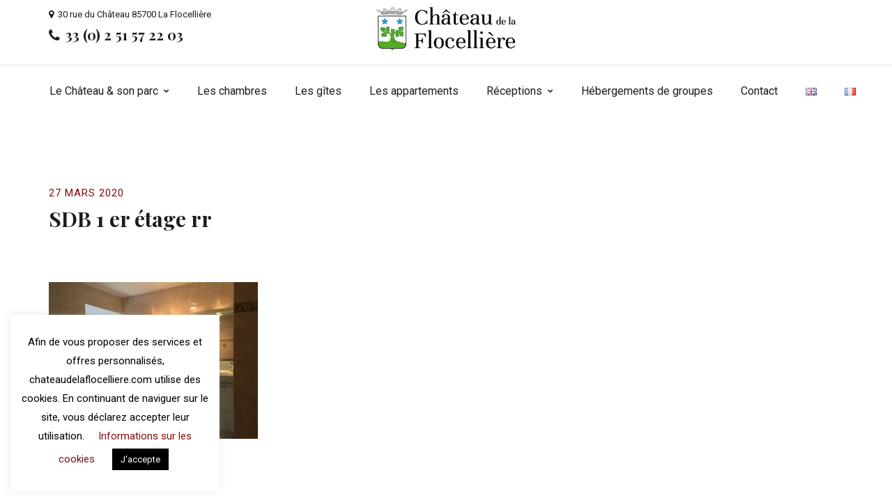

--- FILE ---
content_type: text/html; charset=UTF-8
request_url: https://www.chateaudelaflocelliere.com/hebergement/gite-puy-du-fou/sdb-1-er-etage-rr/
body_size: 15401
content:
<!DOCTYPE html>
<html dir="ltr" lang="fr-FR" prefix="og: https://ogp.me/ns#">
<head>
	<meta charset="UTF-8">
	<meta name="viewport" content="width=device-width, initial-scale=1">
	<link rel="profile" href="http://gmpg.org/xfn/11">

	<title>SDB 1 er étage rr | Château de la Flocellière</title>

		<!-- All in One SEO 4.7.3.1 - aioseo.com -->
		<meta name="robots" content="max-image-preview:large" />
		<meta name="google-site-verification" content="-gGHkSe602peUR9Yo4hMZHjjFYw1hxUT-lpddiQNbl4" />
		<link rel="canonical" href="https://www.chateaudelaflocelliere.com/hebergement/gite-puy-du-fou/sdb-1-er-etage-rr/" />
		<meta name="generator" content="All in One SEO (AIOSEO) 4.7.3.1" />
		<meta property="og:locale" content="fr_FR" />
		<meta property="og:site_name" content="Château de la Flocellière |" />
		<meta property="og:type" content="article" />
		<meta property="og:title" content="SDB 1 er étage rr | Château de la Flocellière" />
		<meta property="og:url" content="https://www.chateaudelaflocelliere.com/hebergement/gite-puy-du-fou/sdb-1-er-etage-rr/" />
		<meta property="article:published_time" content="2020-03-27T08:58:35+00:00" />
		<meta property="article:modified_time" content="2020-03-27T08:58:35+00:00" />
		<meta name="twitter:card" content="summary" />
		<meta name="twitter:title" content="SDB 1 er étage rr | Château de la Flocellière" />
		<script type="application/ld+json" class="aioseo-schema">
			{"@context":"https:\/\/schema.org","@graph":[{"@type":"BreadcrumbList","@id":"https:\/\/www.chateaudelaflocelliere.com\/hebergement\/gite-puy-du-fou\/sdb-1-er-etage-rr\/#breadcrumblist","itemListElement":[{"@type":"ListItem","@id":"https:\/\/www.chateaudelaflocelliere.com\/#listItem","position":1,"name":"Domicile","item":"https:\/\/www.chateaudelaflocelliere.com\/","nextItem":"https:\/\/www.chateaudelaflocelliere.com\/hebergement\/gite-puy-du-fou\/sdb-1-er-etage-rr\/#listItem"},{"@type":"ListItem","@id":"https:\/\/www.chateaudelaflocelliere.com\/hebergement\/gite-puy-du-fou\/sdb-1-er-etage-rr\/#listItem","position":2,"name":"SDB 1 er e\u0301tage rr","previousItem":"https:\/\/www.chateaudelaflocelliere.com\/#listItem"}]},{"@type":"ItemPage","@id":"https:\/\/www.chateaudelaflocelliere.com\/hebergement\/gite-puy-du-fou\/sdb-1-er-etage-rr\/#itempage","url":"https:\/\/www.chateaudelaflocelliere.com\/hebergement\/gite-puy-du-fou\/sdb-1-er-etage-rr\/","name":"SDB 1 er e\u0301tage rr | Ch\u00e2teau de la Flocelli\u00e8re","inLanguage":"fr-FR","isPartOf":{"@id":"https:\/\/www.chateaudelaflocelliere.com\/#website"},"breadcrumb":{"@id":"https:\/\/www.chateaudelaflocelliere.com\/hebergement\/gite-puy-du-fou\/sdb-1-er-etage-rr\/#breadcrumblist"},"author":{"@id":"https:\/\/www.chateaudelaflocelliere.com\/news\/author\/vendredi\/#author"},"creator":{"@id":"https:\/\/www.chateaudelaflocelliere.com\/news\/author\/vendredi\/#author"},"datePublished":"2020-03-27T08:58:35+01:00","dateModified":"2020-03-27T08:58:35+01:00"},{"@type":"Organization","@id":"https:\/\/www.chateaudelaflocelliere.com\/#organization","name":"Ch\u00e2teau de la Flocelli\u00e8re","url":"https:\/\/www.chateaudelaflocelliere.com\/"},{"@type":"Person","@id":"https:\/\/www.chateaudelaflocelliere.com\/news\/author\/vendredi\/#author","url":"https:\/\/www.chateaudelaflocelliere.com\/news\/author\/vendredi\/","name":"admin","image":{"@type":"ImageObject","@id":"https:\/\/www.chateaudelaflocelliere.com\/hebergement\/gite-puy-du-fou\/sdb-1-er-etage-rr\/#authorImage","url":"https:\/\/secure.gravatar.com\/avatar\/e72a151eae372c53383017a77bdfdd653cef935b02fd0821a24ae5c0c0f1f493?s=96&d=mm&r=g","width":96,"height":96,"caption":"admin"}},{"@type":"WebSite","@id":"https:\/\/www.chateaudelaflocelliere.com\/#website","url":"https:\/\/www.chateaudelaflocelliere.com\/","name":"Ch\u00e2teau de la Flocelli\u00e8re","inLanguage":"fr-FR","publisher":{"@id":"https:\/\/www.chateaudelaflocelliere.com\/#organization"}}]}
		</script>
		<!-- All in One SEO -->

<link rel='dns-prefetch' href='//www.google.com' />
<link rel='dns-prefetch' href='//fonts.googleapis.com' />
<link rel="alternate" type="application/rss+xml" title="Château de la Flocellière &raquo; Flux" href="https://www.chateaudelaflocelliere.com/feed/" />
<link rel="alternate" title="oEmbed (JSON)" type="application/json+oembed" href="https://www.chateaudelaflocelliere.com/wp-json/oembed/1.0/embed?url=https%3A%2F%2Fwww.chateaudelaflocelliere.com%2Fhebergement%2Fgite-puy-du-fou%2Fsdb-1-er-etage-rr%2F" />
<link rel="alternate" title="oEmbed (XML)" type="text/xml+oembed" href="https://www.chateaudelaflocelliere.com/wp-json/oembed/1.0/embed?url=https%3A%2F%2Fwww.chateaudelaflocelliere.com%2Fhebergement%2Fgite-puy-du-fou%2Fsdb-1-er-etage-rr%2F&#038;format=xml" />
<style id='wp-img-auto-sizes-contain-inline-css' type='text/css'>
img:is([sizes=auto i],[sizes^="auto," i]){contain-intrinsic-size:3000px 1500px}
/*# sourceURL=wp-img-auto-sizes-contain-inline-css */
</style>
<link rel='stylesheet' id='flatpickr-css' href='https://www.chateaudelaflocelliere.com/wp-content/plugins/awebooking/assets/vendor/flatpickr/flatpickr.css?ver=4.5.1' type='text/css' media='all' />
<link rel='stylesheet' id='tippy-css' href='https://www.chateaudelaflocelliere.com/wp-content/plugins/awebooking/assets/vendor/tippy-js/tippy.css?ver=2.6.0' type='text/css' media='all' />
<link rel='stylesheet' id='react-calendar-css' href='https://www.chateaudelaflocelliere.com/wp-content/plugins/awebooking/assets/css/react-datepicker.min.css?ver=1.0.0' type='text/css' media='all' />
<link rel='stylesheet' id='awebooking-css' href='https://www.chateaudelaflocelliere.com/wp-content/plugins/awebooking/assets/css/awebooking.css?ver=3.2.26' type='text/css' media='all' />
<link rel='stylesheet' id='awebooking-iconfont-css' href='https://www.chateaudelaflocelliere.com/wp-content/plugins/awebooking/assets/fonts/awebooking-webfont.css?ver=3.2.26' type='text/css' media='all' />
<link rel='stylesheet' id='awebooking-colour-css' href='https://www.chateaudelaflocelliere.com/wp-content/plugins/awebooking/assets/css/awebooking-colour.css?ver=3.2.26' type='text/css' media='all' />
<style id='wp-emoji-styles-inline-css' type='text/css'>

	img.wp-smiley, img.emoji {
		display: inline !important;
		border: none !important;
		box-shadow: none !important;
		height: 1em !important;
		width: 1em !important;
		margin: 0 0.07em !important;
		vertical-align: -0.1em !important;
		background: none !important;
		padding: 0 !important;
	}
/*# sourceURL=wp-emoji-styles-inline-css */
</style>
<style id='wp-block-library-inline-css' type='text/css'>
:root{--wp-block-synced-color:#7a00df;--wp-block-synced-color--rgb:122,0,223;--wp-bound-block-color:var(--wp-block-synced-color);--wp-editor-canvas-background:#ddd;--wp-admin-theme-color:#007cba;--wp-admin-theme-color--rgb:0,124,186;--wp-admin-theme-color-darker-10:#006ba1;--wp-admin-theme-color-darker-10--rgb:0,107,160.5;--wp-admin-theme-color-darker-20:#005a87;--wp-admin-theme-color-darker-20--rgb:0,90,135;--wp-admin-border-width-focus:2px}@media (min-resolution:192dpi){:root{--wp-admin-border-width-focus:1.5px}}.wp-element-button{cursor:pointer}:root .has-very-light-gray-background-color{background-color:#eee}:root .has-very-dark-gray-background-color{background-color:#313131}:root .has-very-light-gray-color{color:#eee}:root .has-very-dark-gray-color{color:#313131}:root .has-vivid-green-cyan-to-vivid-cyan-blue-gradient-background{background:linear-gradient(135deg,#00d084,#0693e3)}:root .has-purple-crush-gradient-background{background:linear-gradient(135deg,#34e2e4,#4721fb 50%,#ab1dfe)}:root .has-hazy-dawn-gradient-background{background:linear-gradient(135deg,#faaca8,#dad0ec)}:root .has-subdued-olive-gradient-background{background:linear-gradient(135deg,#fafae1,#67a671)}:root .has-atomic-cream-gradient-background{background:linear-gradient(135deg,#fdd79a,#004a59)}:root .has-nightshade-gradient-background{background:linear-gradient(135deg,#330968,#31cdcf)}:root .has-midnight-gradient-background{background:linear-gradient(135deg,#020381,#2874fc)}:root{--wp--preset--font-size--normal:16px;--wp--preset--font-size--huge:42px}.has-regular-font-size{font-size:1em}.has-larger-font-size{font-size:2.625em}.has-normal-font-size{font-size:var(--wp--preset--font-size--normal)}.has-huge-font-size{font-size:var(--wp--preset--font-size--huge)}.has-text-align-center{text-align:center}.has-text-align-left{text-align:left}.has-text-align-right{text-align:right}.has-fit-text{white-space:nowrap!important}#end-resizable-editor-section{display:none}.aligncenter{clear:both}.items-justified-left{justify-content:flex-start}.items-justified-center{justify-content:center}.items-justified-right{justify-content:flex-end}.items-justified-space-between{justify-content:space-between}.screen-reader-text{border:0;clip-path:inset(50%);height:1px;margin:-1px;overflow:hidden;padding:0;position:absolute;width:1px;word-wrap:normal!important}.screen-reader-text:focus{background-color:#ddd;clip-path:none;color:#444;display:block;font-size:1em;height:auto;left:5px;line-height:normal;padding:15px 23px 14px;text-decoration:none;top:5px;width:auto;z-index:100000}html :where(.has-border-color){border-style:solid}html :where([style*=border-top-color]){border-top-style:solid}html :where([style*=border-right-color]){border-right-style:solid}html :where([style*=border-bottom-color]){border-bottom-style:solid}html :where([style*=border-left-color]){border-left-style:solid}html :where([style*=border-width]){border-style:solid}html :where([style*=border-top-width]){border-top-style:solid}html :where([style*=border-right-width]){border-right-style:solid}html :where([style*=border-bottom-width]){border-bottom-style:solid}html :where([style*=border-left-width]){border-left-style:solid}html :where(img[class*=wp-image-]){height:auto;max-width:100%}:where(figure){margin:0 0 1em}html :where(.is-position-sticky){--wp-admin--admin-bar--position-offset:var(--wp-admin--admin-bar--height,0px)}@media screen and (max-width:600px){html :where(.is-position-sticky){--wp-admin--admin-bar--position-offset:0px}}

/*# sourceURL=wp-block-library-inline-css */
</style><style id='global-styles-inline-css' type='text/css'>
:root{--wp--preset--aspect-ratio--square: 1;--wp--preset--aspect-ratio--4-3: 4/3;--wp--preset--aspect-ratio--3-4: 3/4;--wp--preset--aspect-ratio--3-2: 3/2;--wp--preset--aspect-ratio--2-3: 2/3;--wp--preset--aspect-ratio--16-9: 16/9;--wp--preset--aspect-ratio--9-16: 9/16;--wp--preset--color--black: #000000;--wp--preset--color--cyan-bluish-gray: #abb8c3;--wp--preset--color--white: #ffffff;--wp--preset--color--pale-pink: #f78da7;--wp--preset--color--vivid-red: #cf2e2e;--wp--preset--color--luminous-vivid-orange: #ff6900;--wp--preset--color--luminous-vivid-amber: #fcb900;--wp--preset--color--light-green-cyan: #7bdcb5;--wp--preset--color--vivid-green-cyan: #00d084;--wp--preset--color--pale-cyan-blue: #8ed1fc;--wp--preset--color--vivid-cyan-blue: #0693e3;--wp--preset--color--vivid-purple: #9b51e0;--wp--preset--gradient--vivid-cyan-blue-to-vivid-purple: linear-gradient(135deg,rgb(6,147,227) 0%,rgb(155,81,224) 100%);--wp--preset--gradient--light-green-cyan-to-vivid-green-cyan: linear-gradient(135deg,rgb(122,220,180) 0%,rgb(0,208,130) 100%);--wp--preset--gradient--luminous-vivid-amber-to-luminous-vivid-orange: linear-gradient(135deg,rgb(252,185,0) 0%,rgb(255,105,0) 100%);--wp--preset--gradient--luminous-vivid-orange-to-vivid-red: linear-gradient(135deg,rgb(255,105,0) 0%,rgb(207,46,46) 100%);--wp--preset--gradient--very-light-gray-to-cyan-bluish-gray: linear-gradient(135deg,rgb(238,238,238) 0%,rgb(169,184,195) 100%);--wp--preset--gradient--cool-to-warm-spectrum: linear-gradient(135deg,rgb(74,234,220) 0%,rgb(151,120,209) 20%,rgb(207,42,186) 40%,rgb(238,44,130) 60%,rgb(251,105,98) 80%,rgb(254,248,76) 100%);--wp--preset--gradient--blush-light-purple: linear-gradient(135deg,rgb(255,206,236) 0%,rgb(152,150,240) 100%);--wp--preset--gradient--blush-bordeaux: linear-gradient(135deg,rgb(254,205,165) 0%,rgb(254,45,45) 50%,rgb(107,0,62) 100%);--wp--preset--gradient--luminous-dusk: linear-gradient(135deg,rgb(255,203,112) 0%,rgb(199,81,192) 50%,rgb(65,88,208) 100%);--wp--preset--gradient--pale-ocean: linear-gradient(135deg,rgb(255,245,203) 0%,rgb(182,227,212) 50%,rgb(51,167,181) 100%);--wp--preset--gradient--electric-grass: linear-gradient(135deg,rgb(202,248,128) 0%,rgb(113,206,126) 100%);--wp--preset--gradient--midnight: linear-gradient(135deg,rgb(2,3,129) 0%,rgb(40,116,252) 100%);--wp--preset--font-size--small: 13px;--wp--preset--font-size--medium: 20px;--wp--preset--font-size--large: 36px;--wp--preset--font-size--x-large: 42px;--wp--preset--spacing--20: 0.44rem;--wp--preset--spacing--30: 0.67rem;--wp--preset--spacing--40: 1rem;--wp--preset--spacing--50: 1.5rem;--wp--preset--spacing--60: 2.25rem;--wp--preset--spacing--70: 3.38rem;--wp--preset--spacing--80: 5.06rem;--wp--preset--shadow--natural: 6px 6px 9px rgba(0, 0, 0, 0.2);--wp--preset--shadow--deep: 12px 12px 50px rgba(0, 0, 0, 0.4);--wp--preset--shadow--sharp: 6px 6px 0px rgba(0, 0, 0, 0.2);--wp--preset--shadow--outlined: 6px 6px 0px -3px rgb(255, 255, 255), 6px 6px rgb(0, 0, 0);--wp--preset--shadow--crisp: 6px 6px 0px rgb(0, 0, 0);}:where(.is-layout-flex){gap: 0.5em;}:where(.is-layout-grid){gap: 0.5em;}body .is-layout-flex{display: flex;}.is-layout-flex{flex-wrap: wrap;align-items: center;}.is-layout-flex > :is(*, div){margin: 0;}body .is-layout-grid{display: grid;}.is-layout-grid > :is(*, div){margin: 0;}:where(.wp-block-columns.is-layout-flex){gap: 2em;}:where(.wp-block-columns.is-layout-grid){gap: 2em;}:where(.wp-block-post-template.is-layout-flex){gap: 1.25em;}:where(.wp-block-post-template.is-layout-grid){gap: 1.25em;}.has-black-color{color: var(--wp--preset--color--black) !important;}.has-cyan-bluish-gray-color{color: var(--wp--preset--color--cyan-bluish-gray) !important;}.has-white-color{color: var(--wp--preset--color--white) !important;}.has-pale-pink-color{color: var(--wp--preset--color--pale-pink) !important;}.has-vivid-red-color{color: var(--wp--preset--color--vivid-red) !important;}.has-luminous-vivid-orange-color{color: var(--wp--preset--color--luminous-vivid-orange) !important;}.has-luminous-vivid-amber-color{color: var(--wp--preset--color--luminous-vivid-amber) !important;}.has-light-green-cyan-color{color: var(--wp--preset--color--light-green-cyan) !important;}.has-vivid-green-cyan-color{color: var(--wp--preset--color--vivid-green-cyan) !important;}.has-pale-cyan-blue-color{color: var(--wp--preset--color--pale-cyan-blue) !important;}.has-vivid-cyan-blue-color{color: var(--wp--preset--color--vivid-cyan-blue) !important;}.has-vivid-purple-color{color: var(--wp--preset--color--vivid-purple) !important;}.has-black-background-color{background-color: var(--wp--preset--color--black) !important;}.has-cyan-bluish-gray-background-color{background-color: var(--wp--preset--color--cyan-bluish-gray) !important;}.has-white-background-color{background-color: var(--wp--preset--color--white) !important;}.has-pale-pink-background-color{background-color: var(--wp--preset--color--pale-pink) !important;}.has-vivid-red-background-color{background-color: var(--wp--preset--color--vivid-red) !important;}.has-luminous-vivid-orange-background-color{background-color: var(--wp--preset--color--luminous-vivid-orange) !important;}.has-luminous-vivid-amber-background-color{background-color: var(--wp--preset--color--luminous-vivid-amber) !important;}.has-light-green-cyan-background-color{background-color: var(--wp--preset--color--light-green-cyan) !important;}.has-vivid-green-cyan-background-color{background-color: var(--wp--preset--color--vivid-green-cyan) !important;}.has-pale-cyan-blue-background-color{background-color: var(--wp--preset--color--pale-cyan-blue) !important;}.has-vivid-cyan-blue-background-color{background-color: var(--wp--preset--color--vivid-cyan-blue) !important;}.has-vivid-purple-background-color{background-color: var(--wp--preset--color--vivid-purple) !important;}.has-black-border-color{border-color: var(--wp--preset--color--black) !important;}.has-cyan-bluish-gray-border-color{border-color: var(--wp--preset--color--cyan-bluish-gray) !important;}.has-white-border-color{border-color: var(--wp--preset--color--white) !important;}.has-pale-pink-border-color{border-color: var(--wp--preset--color--pale-pink) !important;}.has-vivid-red-border-color{border-color: var(--wp--preset--color--vivid-red) !important;}.has-luminous-vivid-orange-border-color{border-color: var(--wp--preset--color--luminous-vivid-orange) !important;}.has-luminous-vivid-amber-border-color{border-color: var(--wp--preset--color--luminous-vivid-amber) !important;}.has-light-green-cyan-border-color{border-color: var(--wp--preset--color--light-green-cyan) !important;}.has-vivid-green-cyan-border-color{border-color: var(--wp--preset--color--vivid-green-cyan) !important;}.has-pale-cyan-blue-border-color{border-color: var(--wp--preset--color--pale-cyan-blue) !important;}.has-vivid-cyan-blue-border-color{border-color: var(--wp--preset--color--vivid-cyan-blue) !important;}.has-vivid-purple-border-color{border-color: var(--wp--preset--color--vivid-purple) !important;}.has-vivid-cyan-blue-to-vivid-purple-gradient-background{background: var(--wp--preset--gradient--vivid-cyan-blue-to-vivid-purple) !important;}.has-light-green-cyan-to-vivid-green-cyan-gradient-background{background: var(--wp--preset--gradient--light-green-cyan-to-vivid-green-cyan) !important;}.has-luminous-vivid-amber-to-luminous-vivid-orange-gradient-background{background: var(--wp--preset--gradient--luminous-vivid-amber-to-luminous-vivid-orange) !important;}.has-luminous-vivid-orange-to-vivid-red-gradient-background{background: var(--wp--preset--gradient--luminous-vivid-orange-to-vivid-red) !important;}.has-very-light-gray-to-cyan-bluish-gray-gradient-background{background: var(--wp--preset--gradient--very-light-gray-to-cyan-bluish-gray) !important;}.has-cool-to-warm-spectrum-gradient-background{background: var(--wp--preset--gradient--cool-to-warm-spectrum) !important;}.has-blush-light-purple-gradient-background{background: var(--wp--preset--gradient--blush-light-purple) !important;}.has-blush-bordeaux-gradient-background{background: var(--wp--preset--gradient--blush-bordeaux) !important;}.has-luminous-dusk-gradient-background{background: var(--wp--preset--gradient--luminous-dusk) !important;}.has-pale-ocean-gradient-background{background: var(--wp--preset--gradient--pale-ocean) !important;}.has-electric-grass-gradient-background{background: var(--wp--preset--gradient--electric-grass) !important;}.has-midnight-gradient-background{background: var(--wp--preset--gradient--midnight) !important;}.has-small-font-size{font-size: var(--wp--preset--font-size--small) !important;}.has-medium-font-size{font-size: var(--wp--preset--font-size--medium) !important;}.has-large-font-size{font-size: var(--wp--preset--font-size--large) !important;}.has-x-large-font-size{font-size: var(--wp--preset--font-size--x-large) !important;}
/*# sourceURL=global-styles-inline-css */
</style>

<style id='classic-theme-styles-inline-css' type='text/css'>
/*! This file is auto-generated */
.wp-block-button__link{color:#fff;background-color:#32373c;border-radius:9999px;box-shadow:none;text-decoration:none;padding:calc(.667em + 2px) calc(1.333em + 2px);font-size:1.125em}.wp-block-file__button{background:#32373c;color:#fff;text-decoration:none}
/*# sourceURL=/wp-includes/css/classic-themes.min.css */
</style>
<link rel='stylesheet' id='contact-form-7-css' href='https://www.chateaudelaflocelliere.com/wp-content/plugins/contact-form-7/includes/css/styles.css?ver=5.3.2' type='text/css' media='all' />
<link rel='stylesheet' id='cookie-law-info-css' href='https://www.chateaudelaflocelliere.com/wp-content/plugins/cookie-law-info/legacy/public/css/cookie-law-info-public.css?ver=3.2.7' type='text/css' media='all' />
<link rel='stylesheet' id='cookie-law-info-gdpr-css' href='https://www.chateaudelaflocelliere.com/wp-content/plugins/cookie-law-info/legacy/public/css/cookie-law-info-gdpr.css?ver=3.2.7' type='text/css' media='all' />
<link rel='stylesheet' id='extras-vc-css' href='https://www.chateaudelaflocelliere.com/wp-content/plugins/fleurdesel-required/vendor/awethemes/vc-extended//css/vc-extended.css?ver=6.9' type='text/css' media='all' />
<link rel='stylesheet' id='rs-plugin-settings-css' href='https://www.chateaudelaflocelliere.com/wp-content/plugins/revslider/public/assets/css/settings.css?ver=5.4.8' type='text/css' media='all' />
<style id='rs-plugin-settings-inline-css' type='text/css'>
#rs-demo-id {}
/*# sourceURL=rs-plugin-settings-inline-css */
</style>
<link rel='stylesheet' id='dashicons-css' href='https://www.chateaudelaflocelliere.com/wp-includes/css/dashicons.min.css?ver=6.9' type='text/css' media='all' />
<link rel='stylesheet' id='fleurdesel-icons-css' href='https://www.chateaudelaflocelliere.com/wp-content/themes/fleurdesel/dist/css/font-fleurdeselhotel.css?ver=6.9' type='text/css' media='all' />
<link rel='stylesheet' id='wpcf7-redirect-script-frontend-css' href='https://www.chateaudelaflocelliere.com/wp-content/plugins/wpcf7-redirect/build/css/wpcf7-redirect-frontend.min.css?ver=6.9' type='text/css' media='all' />
<link rel='stylesheet' id='fleurdesel-google-font-css' href='https://fonts.googleapis.com/css?family=Playfair+Display%3A400%2C700%7CRoboto%3A400%2C500%2C700&#038;subset=latin%2Clatin-ext' type='text/css' media='all' />
<link rel='stylesheet' id='font-awesome-css' href='https://www.chateaudelaflocelliere.com/wp-content/plugins/js_composer/assets/lib/bower/font-awesome/css/font-awesome.min.css?ver=6.0.3' type='text/css' media='all' />
<link rel='stylesheet' id='slick-css' href='https://www.chateaudelaflocelliere.com/wp-content/themes/fleurdesel-child/src/css/slick.css?ver=1.6.0' type='text/css' media='all' />
<link rel='stylesheet' id='magnific-popup-css' href='https://www.chateaudelaflocelliere.com/wp-content/themes/fleurdesel-child/src/css/magnific-popup.css?ver=1.1.0' type='text/css' media='all' />
<link rel='stylesheet' id='fleurdesel-style-css' href='https://www.chateaudelaflocelliere.com/wp-content/themes/fleurdesel/dist/css/main.min.css?ver=2.0.4' type='text/css' media='all' />
<style id='fleurdesel-style-inline-css' type='text/css'>
		/* Primary */
		.apb-btn, .fleurdesel-awebooking .apb-btn:hover, .sticky-label, .menu-icon span, .menu-icon:before, .menu-icon:after, .fleurdesel-awebooking .apb-field label:after, .slick-slider .slick-arrow:hover, .header-mobile__button, .fleurdesel-map__icon, .pagination .nav-links a.page-numbers:hover, .pagination .nav-links a.page-numbers:focus, .pagination .nav-links span.current {
			background-color: #830f13 !important;
		}
		.fleurdesel-awebooking .apb-btn, .fleurdesel-awebooking .apb-btn:hover, .fleurdesel-iconbox--border:hover, .fleurdesel-slick-modern .slick-prev:hover, .fleurdesel-slick-modern .slick-next:hover, .fleurdesel-mailchimp:hover, .classic-header__nav .main-navigation > li > a:hover,
		 .fleurdesel-testimonial__item:hover, .pagination .nav-links a.page-numbers:hover, .pagination .nav-links a.page-numbers:focus, .pagination .nav-links span.current {
			border-color: #830f13 !important;
		}
		a:focus, a:hover, .text-color-1, .fleurdesel-awebooking .apb-field label, .fleurdesel-iconbox--border:before, .fleurdesel-iconbox--border:after, .fleurdesel-iconbox--border .fleurdesel-iconbox__wrap:before, .fleurdesel-iconbox--border .fleurdesel-iconbox__wrap:after, .fleurdesel-posts-carousel__item .post-date a, .fleurdesel-mailchimp__wrap:before, .fleurdesel-mailchimp__wrap:after, .fleurdesel-mailchimp:before, .fleurdesel-mailchimp:after, .mc4wp-form button, .fleurdesel-awebooking.fleurdesel-awebooking--modern .apb-input, .fleurdesel-awebooking.fleurdesel-awebooking--modern .apb-select, .fleurdesel-awebooking.fleurdesel-awebooking--modern .apb-calendar, .fleurdesel-awebooking.fleurdesel-awebooking--modern .select2-selection__rendered, .fleurdesel-awebooking.fleurdesel-awebooking--modern .apb-field-group i,
		 .fleurdesel-event .event-price, .fleurdesel-gallery__filter a.current, .fleurdesel-gallery__item:hover .fleurdesel-gallery__title, .fleurdesel-testimonial__item:before, .fleurdesel-testimonial__item:after,
		  .fleurdesel-testimonial__wrap:before, .fleurdesel-testimonial__wrap:after, .side-panel__close-btn, .side-panel__menu li.current-menu-parent a, .post-date a {
			color: #830f13 !important;
		}
		
		.sticky-label:before, .sticky-label:after, .spin, .spin:before {
			border-top-color: #830f13 !important;
		}
		
		.side-panel__menu li.current-menu-parent a, .side-panel__menu a:hover, .awebooking-datepicker.flatpickr-calendar.arrowTop:after {
			border-bottom-color: #830f13 !important;
		}
		
		.sticky-label:before {
			border-right-color: #830f13 !important;
		}
		
		.sticky-label:after {
			border-left-color: #830f13 !important;
		}
		
		.fleurdesel-room--overlay .btn-view:hover, .fleurdesel-room--overlay .awebooking .button:hover, .awebooking .fleurdesel-room--overlay .button:hover, .fleurdesel-room--overlay .awebooking-block .button:hover, .awebooking-block .fleurdesel-room--overlay .button:hover, .fleurdesel-room--overlay .apb-btn:hover, .fleurdesel-room--overlay-extra .btn-view:hover, .fleurdesel-room--overlay-extra .awebooking .button:hover, .awebooking .fleurdesel-room--overlay-extra .button:hover, .fleurdesel-room--overlay-extra .awebooking-block .button:hover, .awebooking-block .fleurdesel-room--overlay-extra .button:hover, .fleurdesel-room--overlay-extra .apb-btn:hover, .btn-primary:hover, button:hover, input:hover[type="submit"], .btn-primary, button, input[type="submit"] {
			border-color: #830f13 !important;
			background-color: #830f13 !important;
		}
		
		.awebooking-datepicker .flatpickr-weekdays, .awebooking-datepicker .flatpickr-months .flatpickr-month, .awebooking-datepicker span.flatpickr-weekday {
			background-color: #830f13 !important;
		}
		
		.awebooking-datepicker .flatpickr-day.selected, .awebooking-datepicker .flatpickr-day.startRange, .awebooking-datepicker .flatpickr-day.endRange, .awebooking-datepicker .flatpickr-day.selected.inRange, .awebooking-datepicker .flatpickr-day.startRange.inRange, .awebooking-datepicker .flatpickr-day.endRange.inRange, .awebooking-datepicker .flatpickr-day.selected:focus, .awebooking-datepicker .flatpickr-day.startRange:focus, .awebooking-datepicker .flatpickr-day.endRange:focus, .awebooking-datepicker .flatpickr-day.selected:hover, .awebooking-datepicker .flatpickr-day.startRange:hover, .awebooking-datepicker .flatpickr-day.endRange:hover, .awebooking-datepicker .flatpickr-day.selected.prevMonthDay, .awebooking-datepicker .flatpickr-day.startRange.prevMonthDay, .awebooking-datepicker .flatpickr-day.endRange.prevMonthDay, .awebooking-datepicker .flatpickr-day.selected.nextMonthDay, .awebooking-datepicker .flatpickr-day.startRange.nextMonthDay, .awebooking-datepicker .flatpickr-day.endRange.nextMonthDay, .awebooking-datepicker .flatpickr-day.today:focus {
			border-color: #830f13 !important;
			background: #830f13 !important;
		}
		
		.pagination .nav-links a.page-numbers:hover {
			color: #fff !important;
		}
/*# sourceURL=fleurdesel-style-inline-css */
</style>
<link rel='stylesheet' id='fleurdesel-child-css' href='https://www.chateaudelaflocelliere.com/wp-content/themes/fleurdesel-child/style.css?ver=6.9' type='text/css' media='all' />
<script type="text/javascript" src="https://www.chateaudelaflocelliere.com/wp-includes/js/jquery/jquery.min.js?ver=3.7.1" id="jquery-core-js"></script>
<script type="text/javascript" src="https://www.chateaudelaflocelliere.com/wp-includes/js/jquery/jquery-migrate.min.js?ver=3.4.1" id="jquery-migrate-js"></script>
<script type="text/javascript" src="https://www.chateaudelaflocelliere.com/wp-content/plugins/awebooking/assets/vendor/popper-js/popper.min.js?ver=1.14.3" id="popper-js"></script>
<script type="text/javascript" src="https://www.chateaudelaflocelliere.com/wp-content/plugins/awebooking/assets/vendor/a11y-dialog/a11y-dialog.min.js?ver=5.1.2" id="a11y-dialog-js"></script>
<script type="text/javascript" src="https://www.chateaudelaflocelliere.com/wp-content/plugins/awebooking/assets/vendor/knockout/knockout-latest.js?ver=3.4.2" id="knockout-js"></script>
<script type="text/javascript" id="cookie-law-info-js-extra">
/* <![CDATA[ */
var Cli_Data = {"nn_cookie_ids":[],"cookielist":[],"non_necessary_cookies":[],"ccpaEnabled":"","ccpaRegionBased":"","ccpaBarEnabled":"","strictlyEnabled":["necessary","obligatoire"],"ccpaType":"gdpr","js_blocking":"","custom_integration":"","triggerDomRefresh":"","secure_cookies":""};
var cli_cookiebar_settings = {"animate_speed_hide":"500","animate_speed_show":"500","background":"#FFF","border":"#b1a6a6c2","border_on":"","button_1_button_colour":"#000","button_1_button_hover":"#000000","button_1_link_colour":"#fff","button_1_as_button":"1","button_1_new_win":"","button_2_button_colour":"#333","button_2_button_hover":"#292929","button_2_link_colour":"#444","button_2_as_button":"","button_2_hidebar":"","button_3_button_colour":"#000","button_3_button_hover":"#000000","button_3_link_colour":"#fff","button_3_as_button":"1","button_3_new_win":"","button_4_button_colour":"#000","button_4_button_hover":"#000000","button_4_link_colour":"#830f13","button_4_as_button":"","button_7_button_colour":"#61a229","button_7_button_hover":"#4e8221","button_7_link_colour":"#fff","button_7_as_button":"1","button_7_new_win":"","font_family":"inherit","header_fix":"","notify_animate_hide":"1","notify_animate_show":"1","notify_div_id":"#cookie-law-info-bar","notify_position_horizontal":"right","notify_position_vertical":"bottom","scroll_close":"1","scroll_close_reload":"","accept_close_reload":"","reject_close_reload":"","showagain_tab":"","showagain_background":"#fff","showagain_border":"#000","showagain_div_id":"#cookie-law-info-again","showagain_x_position":"10px","text":"#000","show_once_yn":"1","show_once":"10000","logging_on":"","as_popup":"","popup_overlay":"1","bar_heading_text":"","cookie_bar_as":"widget","popup_showagain_position":"bottom-right","widget_position":"left"};
var log_object = {"ajax_url":"https://www.chateaudelaflocelliere.com/wp-admin/admin-ajax.php"};
//# sourceURL=cookie-law-info-js-extra
/* ]]> */
</script>
<script type="text/javascript" src="https://www.chateaudelaflocelliere.com/wp-content/plugins/cookie-law-info/legacy/public/js/cookie-law-info-public.js?ver=3.2.7" id="cookie-law-info-js"></script>
<script type="text/javascript" src="https://www.chateaudelaflocelliere.com/wp-content/plugins/revslider/public/assets/js/jquery.themepunch.tools.min.js?ver=5.4.8" id="tp-tools-js"></script>
<script type="text/javascript" src="https://www.chateaudelaflocelliere.com/wp-content/plugins/revslider/public/assets/js/jquery.themepunch.revolution.min.js?ver=5.4.8" id="revmin-js"></script>
<link rel="https://api.w.org/" href="https://www.chateaudelaflocelliere.com/wp-json/" /><link rel="alternate" title="JSON" type="application/json" href="https://www.chateaudelaflocelliere.com/wp-json/wp/v2/media/2056" /><link rel="EditURI" type="application/rsd+xml" title="RSD" href="https://www.chateaudelaflocelliere.com/xmlrpc.php?rsd" />
<meta name="generator" content="WordPress 6.9" />
<link rel='shortlink' href='https://www.chateaudelaflocelliere.com/?p=2056' />
<meta name="generator" content="Powered by WPBakery Page Builder - drag and drop page builder for WordPress."/>
	<style type="text/css">
			.site-title,
		.site-description {
			position: absolute;
			clip: rect(1px, 1px, 1px, 1px);
		}
		</style>
	<meta name="generator" content="Powered by Slider Revolution 5.4.8 - responsive, Mobile-Friendly Slider Plugin for WordPress with comfortable drag and drop interface." />
<link rel="icon" href="https://www.chateaudelaflocelliere.com/wp-content/uploads/2019/12/cropped-Chateau-de-la-flocelliere-grand-logo-32x32.png" sizes="32x32" />
<link rel="icon" href="https://www.chateaudelaflocelliere.com/wp-content/uploads/2019/12/cropped-Chateau-de-la-flocelliere-grand-logo-192x192.png" sizes="192x192" />
<link rel="apple-touch-icon" href="https://www.chateaudelaflocelliere.com/wp-content/uploads/2019/12/cropped-Chateau-de-la-flocelliere-grand-logo-180x180.png" />
<meta name="msapplication-TileImage" content="https://www.chateaudelaflocelliere.com/wp-content/uploads/2019/12/cropped-Chateau-de-la-flocelliere-grand-logo-270x270.png" />
<script type="text/javascript">function setREVStartSize(e){									
						try{ e.c=jQuery(e.c);var i=jQuery(window).width(),t=9999,r=0,n=0,l=0,f=0,s=0,h=0;
							if(e.responsiveLevels&&(jQuery.each(e.responsiveLevels,function(e,f){f>i&&(t=r=f,l=e),i>f&&f>r&&(r=f,n=e)}),t>r&&(l=n)),f=e.gridheight[l]||e.gridheight[0]||e.gridheight,s=e.gridwidth[l]||e.gridwidth[0]||e.gridwidth,h=i/s,h=h>1?1:h,f=Math.round(h*f),"fullscreen"==e.sliderLayout){var u=(e.c.width(),jQuery(window).height());if(void 0!=e.fullScreenOffsetContainer){var c=e.fullScreenOffsetContainer.split(",");if (c) jQuery.each(c,function(e,i){u=jQuery(i).length>0?u-jQuery(i).outerHeight(!0):u}),e.fullScreenOffset.split("%").length>1&&void 0!=e.fullScreenOffset&&e.fullScreenOffset.length>0?u-=jQuery(window).height()*parseInt(e.fullScreenOffset,0)/100:void 0!=e.fullScreenOffset&&e.fullScreenOffset.length>0&&(u-=parseInt(e.fullScreenOffset,0))}f=u}else void 0!=e.minHeight&&f<e.minHeight&&(f=e.minHeight);e.c.closest(".rev_slider_wrapper").css({height:f})					
						}catch(d){console.log("Failure at Presize of Slider:"+d)}						
					};</script>
		<style type="text/css" id="wp-custom-css">
			/*
You can add your own CSS here.

Click the help icon above to learn more.
*/
		</style>
		<noscript><style> .wpb_animate_when_almost_visible { opacity: 1; }</style></noscript></head>
<body class="attachment wp-singular attachment-template-default single single-attachment postid-2056 attachmentid-2056 attachment-jpeg wp-theme-fleurdesel wp-child-theme-fleurdesel-child wpb-js-composer js-comp-ver-6.0.3 vc_responsive">


<div id="page" class="site">
	<a class="skip-link screen-reader-text" href="#content">Skip to content</a>

	<header id="masthead" class="site-header"  role="banner">
		<div class="hidden-md-down">
	<div class="classic-header classic-header--centered classic-header--white clearfix">
		<div class="centered-logo pt-10 pb-10">

			<div class="centered-logo__text">
				<div class="container">
					<div class="row">
						<div class="col-lg-4 centered-logo__text-left">
							<i class="fa fa-map-marker"></i>
30 rue du Château
85700 La Flocellière
<p><i class="fa fa-phone"></i>
<strong>33 (0) 2 51 57 22 03</strong></p>						</div>

						<div class="centered-logo__logo col-lg-4"><a class="site-logo site-logo--link site_logo" href="https://www.chateaudelaflocelliere.com/" rel="home"><img src="https://chateaudelaflocelliere.com/wp-content/uploads/2019/12/logo.png" class="site-logo-img" alt="Château de la Flocellière"></a></div>
					 <div class="col-lg-4 text-right centered-logo__text-right">
													</div>
					</div>
				</div>
			</div>
		</div>

				<div class="classic-header__nav clearfix test">
			<div class="container">

				<div class="fleur-menu-container clearfix">
					<ul id="primary-menu" class="main-navigation"><li id="menu-item-1614" class="menu-item menu-item-type-post_type menu-item-object-page menu-item-has-children menu-item-1614"><a href="https://www.chateaudelaflocelliere.com/chateau-la-flocelliere/">Le Château &#038; son parc</a>
<ul class="sub-menu">
	<li id="menu-item-1538" class="menu-item menu-item-type-post_type menu-item-object-page menu-item-1538"><a href="https://www.chateaudelaflocelliere.com/chateau-vendee/">Histoire</a></li>
	<li id="menu-item-1551" class="menu-item menu-item-type-post_type menu-item-object-page menu-item-1551"><a href="https://www.chateaudelaflocelliere.com/chateau-puy-du-fou/">Le parc paysagé</a></li>
	<li id="menu-item-1688" class="menu-item menu-item-type-post_type menu-item-object-page menu-item-1688"><a href="https://www.chateaudelaflocelliere.com/chateau-de-la-loire-puy-du-fou/">Informations pratiques</a></li>
	<li id="menu-item-1696" class="menu-item menu-item-type-post_type menu-item-object-page menu-item-1696"><a href="https://www.chateaudelaflocelliere.com/sejour-puy-du-fou/">Découvrir la région</a></li>
	<li id="menu-item-2216" class="menu-item menu-item-type-post_type menu-item-object-page menu-item-2216"><a href="https://www.chateaudelaflocelliere.com/chateau-piscine-vendee/">Blog</a></li>
</ul>
</li>
<li id="menu-item-1670" class="menu-item menu-item-type-post_type menu-item-object-page menu-item-1670"><a href="https://www.chateaudelaflocelliere.com/chambre-hotes-puy-du-fou/">Les chambres</a></li>
<li id="menu-item-1713" class="menu-item menu-item-type-post_type menu-item-object-page menu-item-1713"><a href="https://www.chateaudelaflocelliere.com/gites-de-france-vendee/">Les gîtes</a></li>
<li id="menu-item-3156" class="menu-item menu-item-type-post_type menu-item-object-page menu-item-3156"><a href="https://www.chateaudelaflocelliere.com/les-appartements/">Les appartements</a></li>
<li id="menu-item-1426" class="menu-item menu-item-type-custom menu-item-object-custom menu-item-has-children menu-item-1426"><a href="#">Réceptions</a>
<ul class="sub-menu">
	<li id="menu-item-1699" class="menu-item menu-item-type-post_type menu-item-object-page menu-item-1699"><a href="https://www.chateaudelaflocelliere.com/chateau-vendee-mariage/">Mariage &#038; Fête familiale</a></li>
	<li id="menu-item-1710" class="menu-item menu-item-type-post_type menu-item-object-page menu-item-1710"><a href="https://www.chateaudelaflocelliere.com/seminaire-puy-du-fou/">Séminaire</a></li>
</ul>
</li>
<li id="menu-item-1759" class="menu-item menu-item-type-post_type menu-item-object-page menu-item-1759"><a href="https://www.chateaudelaflocelliere.com/gite-de-groupe-puy-du-fou/">Hébergements de groupes</a></li>
<li id="menu-item-1732" class="menu-item menu-item-type-post_type menu-item-object-page menu-item-1732"><a href="https://www.chateaudelaflocelliere.com/domaine-mariage-vendee-renseignements/">Contact</a></li>
<li id="menu-item-2766-en" class="lang-item lang-item-64 lang-item-en no-translation lang-item-first menu-item menu-item-type-custom menu-item-object-custom menu-item-2766-en"><a href="https://www.chateaudelaflocelliere.com/en/accueil-english/" hreflang="en-GB" lang="en-GB"><img src="[data-uri]" alt="English" width="16" height="11" style="width: 16px; height: 11px;" /></a></li>
<li id="menu-item-2766-fr" class="lang-item lang-item-67 lang-item-fr current-lang menu-item menu-item-type-custom menu-item-object-custom menu-item-2766-fr"><a href="https://www.chateaudelaflocelliere.com/gite-puy-du-fou/sdb-1-er-etage-rr/" hreflang="fr-FR" lang="fr-FR"><img src="[data-uri]" alt="Français" width="16" height="11" style="width: 16px; height: 11px;" /></a></li>
</ul>				</div><!-- /.awemenu-container -->
			</div><!-- /.container -->
		</div>
		
	</div>
</div>

			</header>

	
	<div id="content" class=" site-container single container">

					<div id="layout" class=" site-layout sidebar-none">
		
	<div id="primary" class="content-area">
		<main id="main" class="site-main" role="main">

		
<article id="post-2056" class="post-2056 attachment type-attachment status-inherit hentry">
	
	<div class="post-data">
		<div class="post-date"><a href="https://www.chateaudelaflocelliere.com/hebergement/gite-puy-du-fou/sdb-1-er-etage-rr/" rel="bookmark"><time class="entry-date published updated" datetime="2020-03-27T08:58:35+01:00">27 mars 2020</time></a></div>
		<h1 class="post-title">SDB 1 er étage rr</h1>
		<div class="post-meta">
	<ul>
		<li><a href="" title=""></a></li>
	</ul>
</div>

		<div class="post-content">
			<p class="attachment"><a href='https://www.chateaudelaflocelliere.com/wp-content/uploads/2019/12/SDB-1-er-étage-rr-scaled.jpg'><img fetchpriority="high" decoding="async" width="300" height="225" src="https://www.chateaudelaflocelliere.com/wp-content/uploads/2019/12/SDB-1-er-étage-rr-300x225.jpg" class="attachment-medium size-medium" alt="" srcset="https://www.chateaudelaflocelliere.com/wp-content/uploads/2019/12/SDB-1-er-étage-rr-300x225.jpg 300w, https://www.chateaudelaflocelliere.com/wp-content/uploads/2019/12/SDB-1-er-étage-rr-1024x768.jpg 1024w, https://www.chateaudelaflocelliere.com/wp-content/uploads/2019/12/SDB-1-er-étage-rr-768x576.jpg 768w, https://www.chateaudelaflocelliere.com/wp-content/uploads/2019/12/SDB-1-er-étage-rr-1536x1152.jpg 1536w, https://www.chateaudelaflocelliere.com/wp-content/uploads/2019/12/SDB-1-er-étage-rr-2048x1536.jpg 2048w" sizes="(max-width: 300px) 100vw, 300px" /></a></p>
		</div><!-- .post-content -->
	</div>
</article><!-- #post-## -->

		</main><!-- #main -->
	</div><!-- #primary -->

			</div><!-- #layout -->
	
	</div><!-- #content -->

	
	<footer id="colophon" class="centered-footer" style="background-color: #981a15;" role="contentinfo">
	<div class="container">

		<div class="centered-footer__logo pt-60 pb-60"><a class="site-logo site-logo--link footer_centered_logo" href="https://www.chateaudelaflocelliere.com/" rel="home"><img src="https://chateaudelaflocelliere.com/wp-content/uploads/2019/12/Chateau-de-la-flocelliere-blanc-copie.png" class="site-logo-img" alt="Château de la Flocellière"></a></div>
					<div class="centered-footer__columns">
								<div class="row">
					
						<div class="col-md-4">
							<section id="text-1" class="widget widget_text">			<div class="textwidget"><div style="text-align: center;">
<p class="white font-700">30 rue du Château 85700 La Flocellière</p>
<span class="fz-12 font-700 letter-spacing-3">ADRESSE</span>
</div>
</div>
		</section>						</div>

					
						<div class="col-md-4">
							<section id="text-2" class="widget widget_text">			<div class="textwidget"><div style="text-align: center;">
<p class="white font-700">33 (0) 2 51 57 22 03</p>
<span class="fz-12 font-700 letter-spacing-3">TÉLÉPHONE</span>
</div>
</div>
		</section>						</div>

					
						<div class="col-md-4">
							<section id="text-3" class="widget widget_text">			<div class="textwidget"><div style="text-align: center;">
<p class="white font-700"><a href="mailto:contact@chateaudelaflocelliere.com?subject=Demande%20depuis%20le%20site%20internet">contact@chateaudelaflocelliere.com</a></p>
<span class="fz-12 font-700 letter-spacing-3">MAIL</span>
</div>
</div>
		</section>						</div>

									</div>
							</div>
		
		<div class="centered-footer__info">
						
						<!-- img-footer widget -->
			 			 <div class="widget-area widget-img-footer" role="complementary">
			 <div class="img-footer-widget"><a href="https://www.facebook.com/chateau.laflocelliere/"><img width="80" height="79" src="https://www.chateaudelaflocelliere.com/wp-content/uploads/2020/07/facebook.png" class="image wp-image-3074  attachment-full size-full" alt="" style="max-width: 100%; height: auto;" decoding="async" loading="lazy" /></a></div><div class="img-footer-widget"><a href="https://www.tripadvisor.fr/Hotel_Review-g315820-d316974-Reviews-Chateau_de_la_Flocelliere-La_Flocelliere_Vendee_Pays_de_la_Loire.html"><img width="80" height="80" src="https://www.chateaudelaflocelliere.com/wp-content/uploads/2020/07/tripadvisor.png" class="image wp-image-3077  attachment-full size-full" alt="" style="max-width: 100%; height: auto;" decoding="async" loading="lazy" /></a></div><div class="img-footer-widget"><a href="https://www.bienvenueauchateau.com/chateaux/chateau-de-la-flocelliere/"><img width="260" height="130" src="https://www.chateaudelaflocelliere.com/wp-content/uploads/2020/07/bienvenue-au-chateau.png" class="image wp-image-3075  attachment-full size-full" alt="" style="max-width: 100%; height: auto;" decoding="async" loading="lazy" /></a></div><div class="img-footer-widget"><a href="https://www.booking.com/hotel/fr/chateau-de-la-flocelliere.fr.html"><img width="831" height="177" src="https://www.chateaudelaflocelliere.com/wp-content/uploads/2020/07/booking-com-logo-11529407147rv5gtjfj1y.png" class="image wp-image-3073  attachment-full size-full" alt="" style="max-width: 100%; height: auto;" decoding="async" loading="lazy" srcset="https://www.chateaudelaflocelliere.com/wp-content/uploads/2020/07/booking-com-logo-11529407147rv5gtjfj1y.png 831w, https://www.chateaudelaflocelliere.com/wp-content/uploads/2020/07/booking-com-logo-11529407147rv5gtjfj1y-300x64.png 300w, https://www.chateaudelaflocelliere.com/wp-content/uploads/2020/07/booking-com-logo-11529407147rv5gtjfj1y-768x164.png 768w" sizes="auto, (max-width: 831px) 100vw, 831px" /></a></div>			 </div>
			 			 <!-- fin img-footer widget -->
			<!-- copyright widget -->
			 			 <div class="widget-area" role="complementary">
			 <div class="copyright-widget"><div class="menu-footer-menu-container"><ul id="menu-footer-menu" class="menu"><li id="menu-item-2370" class="menu-item menu-item-type-post_type menu-item-object-page menu-item-2370"><a rel="nofollow" href="https://www.chateaudelaflocelliere.com/mentions-legales/">Mentions légales</a></li>
<li id="menu-item-2369" class="menu-item menu-item-type-post_type menu-item-object-page menu-item-2369"><a rel="nofollow" href="https://www.chateaudelaflocelliere.com/cgv/">Conditions générales de vente</a></li>
<li id="menu-item-2368" class="menu-item menu-item-type-post_type menu-item-object-page menu-item-2368"><a rel="nofollow" href="https://www.chateaudelaflocelliere.com/donnees-personnelles/">Données personnelles</a></li>
<li id="menu-item-2371" class="menu-item menu-item-type-post_type menu-item-object-page menu-item-2371"><a rel="nofollow" href="https://www.chateaudelaflocelliere.com/informations-cookies/">Informations Cookies</a></li>
</ul></div></div>			 </div>
			 			 <!-- fin copyright widget -->
		</div>
	</div>
</footer><!-- #colophon -->

</div><!-- #page -->

<script type="speculationrules">
{"prefetch":[{"source":"document","where":{"and":[{"href_matches":"/*"},{"not":{"href_matches":["/wp-*.php","/wp-admin/*","/wp-content/uploads/*","/wp-content/*","/wp-content/plugins/*","/wp-content/themes/fleurdesel-child/*","/wp-content/themes/fleurdesel/*","/*\\?(.+)"]}},{"not":{"selector_matches":"a[rel~=\"nofollow\"]"}},{"not":{"selector_matches":".no-prefetch, .no-prefetch a"}}]},"eagerness":"conservative"}]}
</script>
<!--googleoff: all--><div id="cookie-law-info-bar" data-nosnippet="true"><span>Afin de vous proposer des services et offres personnalisés, chateaudelaflocelliere.com utilise des cookies. En continuant de naviguer sur le site, vous déclarez accepter leur utilisation.<a role='button' class="cli_settings_button" style="margin:5px 20px 5px 20px">Informations sur les cookies</a><a role='button' data-cli_action="accept" id="cookie_action_close_header" class="medium cli-plugin-button cli-plugin-main-button cookie_action_close_header cli_action_button wt-cli-accept-btn" style="margin:5px">J&#039;accepte</a></span></div><div id="cookie-law-info-again" data-nosnippet="true"><span id="cookie_hdr_showagain">Informations sur les cookies</span></div><div class="cli-modal" data-nosnippet="true" id="cliSettingsPopup" tabindex="-1" role="dialog" aria-labelledby="cliSettingsPopup" aria-hidden="true">
  <div class="cli-modal-dialog" role="document">
	<div class="cli-modal-content cli-bar-popup">
		  <button type="button" class="cli-modal-close" id="cliModalClose">
			<svg class="" viewBox="0 0 24 24"><path d="M19 6.41l-1.41-1.41-5.59 5.59-5.59-5.59-1.41 1.41 5.59 5.59-5.59 5.59 1.41 1.41 5.59-5.59 5.59 5.59 1.41-1.41-5.59-5.59z"></path><path d="M0 0h24v24h-24z" fill="none"></path></svg>
			<span class="wt-cli-sr-only">Fermer</span>
		  </button>
		  <div class="cli-modal-body">
			<div class="cli-container-fluid cli-tab-container">
	<div class="cli-row">
		<div class="cli-col-12 cli-align-items-stretch cli-px-0">
			<div class="cli-privacy-overview">
				<h4>Confidentialité</h4>				<div class="cli-privacy-content">
					<div class="cli-privacy-content-text">Ce site utilise des cookies pour améliorer votre expérience de navigation sur le site. Hors de ces cookies, les cookies classés comme nécessaires sont stockés dans votre navigateur car ils sont essentiels au fonctionnement des fonctionnalités de base du site. Nous utilisons également des cookies tiers qui nous aident à analyser et à comprendre comment vous utilisez ce site. Ces cookies ne seront stockés dans votre navigateur qu'avec votre consentement. Vous avez également la possibilité de désactiver ces cookies. Toutefois, la désactivation de certains de ces cookies peut avoir une incidence sur votre expérience de navigation.</div>
				</div>
				<a class="cli-privacy-readmore" aria-label="Voir plus" role="button" data-readmore-text="Voir plus" data-readless-text="Voir moins"></a>			</div>
		</div>
		<div class="cli-col-12 cli-align-items-stretch cli-px-0 cli-tab-section-container">
												<div class="cli-tab-section">
						<div class="cli-tab-header">
							<a role="button" tabindex="0" class="cli-nav-link cli-settings-mobile" data-target="necessary" data-toggle="cli-toggle-tab">
								Necessary							</a>
															<div class="wt-cli-necessary-checkbox">
									<input type="checkbox" class="cli-user-preference-checkbox"  id="wt-cli-checkbox-necessary" data-id="checkbox-necessary" checked="checked"  />
									<label class="form-check-label" for="wt-cli-checkbox-necessary">Necessary</label>
								</div>
								<span class="cli-necessary-caption">Toujours activé</span>
													</div>
						<div class="cli-tab-content">
							<div class="cli-tab-pane cli-fade" data-id="necessary">
								<div class="wt-cli-cookie-description">
									Les cookies nécessaires sont absolument essentiels au bon fonctionnement du site. Cette catégorie inclut uniquement les cookies qui garantissent les fonctionnalités de base et les fonctionnalités de sécurité du site Web. Ces cookies ne stockent aucune information personnelle.								</div>
							</div>
						</div>
					</div>
																	<div class="cli-tab-section">
						<div class="cli-tab-header">
							<a role="button" tabindex="0" class="cli-nav-link cli-settings-mobile" data-target="non-necessary" data-toggle="cli-toggle-tab">
								Non-necessary							</a>
															<div class="cli-switch">
									<input type="checkbox" id="wt-cli-checkbox-non-necessary" class="cli-user-preference-checkbox"  data-id="checkbox-non-necessary" checked='checked' />
									<label for="wt-cli-checkbox-non-necessary" class="cli-slider" data-cli-enable="Activé" data-cli-disable="Désactivé"><span class="wt-cli-sr-only">Non-necessary</span></label>
								</div>
													</div>
						<div class="cli-tab-content">
							<div class="cli-tab-pane cli-fade" data-id="non-necessary">
								<div class="wt-cli-cookie-description">
									Tous les cookies qui peuvent ne pas être particulièrement nécessaires au fonctionnement du site Web et sont utilisés spécifiquement pour collecter des données personnelles des utilisateurs via des analyses, des publicités et d\'autres contenus intégrés sont qualifiés de cookies non nécessaires. Il est obligatoire d\'obtenir le consentement de l\'utilisateur avant d\'exécuter ces cookies sur votre site Web.								</div>
							</div>
						</div>
					</div>
										</div>
	</div>
</div>
		  </div>
		  <div class="cli-modal-footer">
			<div class="wt-cli-element cli-container-fluid cli-tab-container">
				<div class="cli-row">
					<div class="cli-col-12 cli-align-items-stretch cli-px-0">
						<div class="cli-tab-footer wt-cli-privacy-overview-actions">
						
															<a id="wt-cli-privacy-save-btn" role="button" tabindex="0" data-cli-action="accept" class="wt-cli-privacy-btn cli_setting_save_button wt-cli-privacy-accept-btn cli-btn">Enregistrer &amp; appliquer</a>
													</div>
						
					</div>
				</div>
			</div>
		</div>
	</div>
  </div>
</div>
<div class="cli-modal-backdrop cli-fade cli-settings-overlay"></div>
<div class="cli-modal-backdrop cli-fade cli-popupbar-overlay"></div>
<!--googleon: all--><div class="hidden-lg-up"><div class="header-mobile">
	<div class="header-mobile__small-panel">
		<div class="header-mobile__logo-small"><a class="site-logo site-logo--link small_logo" href="https://www.chateaudelaflocelliere.com/" rel="home"><img src="https://chateaudelaflocelliere.com/wp-content/uploads/2019/12/Chateau-de-la-flocelliere-petit-logo.svg" class="site-logo-img" alt="Château de la Flocellière"></a></div>
		<a href="#side-panel" id="menu-open-btn" class="header-mobile__menu-btn">
			<span class="menu-icon">
				<span></span>
			</span>
		</a>

					<a href="https://www.chateaudelaflocelliere.com/hebergement/" class="header-mobile__button">RÉSERVER</a>
			</div>

	<div id="side-panel" class="side-panel">
		<div class="side-panel__wrapper">
			<a href="#side-panel" id="menu-close-btn" class="side-panel__close-btn">
				<i class="fa fa-chevron-left"></i>
			</a>

			<div class="side-panel__data">
				<div class="side-panel__logo" style="background-image: url(https://chateaudelaflocelliere.com/wp-content/uploads/2019/12/Chateau-de-la-flocelliere-blason-01.svg);"><a class="site-logo site-logo--link side_logo" href="https://www.chateaudelaflocelliere.com/" rel="home"><img src="https://chateaudelaflocelliere.com/wp-content/uploads/2019/12/logo.png" class="site-logo-img" alt="Château de la Flocellière"></a></div><nav class="side-panel__menu"><ul id="menu-main-menu" class="menu"><li class="menu-item menu-item-type-post_type menu-item-object-page menu-item-has-children menu-item-1614"><a href="https://www.chateaudelaflocelliere.com/chateau-la-flocelliere/">Le Château &#038; son parc</a>
<ul class="sub-menu">
	<li class="menu-item menu-item-type-post_type menu-item-object-page menu-item-1538"><a href="https://www.chateaudelaflocelliere.com/chateau-vendee/">Histoire</a></li>
	<li class="menu-item menu-item-type-post_type menu-item-object-page menu-item-1551"><a href="https://www.chateaudelaflocelliere.com/chateau-puy-du-fou/">Le parc paysagé</a></li>
	<li class="menu-item menu-item-type-post_type menu-item-object-page menu-item-1688"><a href="https://www.chateaudelaflocelliere.com/chateau-de-la-loire-puy-du-fou/">Informations pratiques</a></li>
	<li class="menu-item menu-item-type-post_type menu-item-object-page menu-item-1696"><a href="https://www.chateaudelaflocelliere.com/sejour-puy-du-fou/">Découvrir la région</a></li>
	<li class="menu-item menu-item-type-post_type menu-item-object-page menu-item-2216"><a href="https://www.chateaudelaflocelliere.com/chateau-piscine-vendee/">Blog</a></li>
</ul>
</li>
<li class="menu-item menu-item-type-post_type menu-item-object-page menu-item-1670"><a href="https://www.chateaudelaflocelliere.com/chambre-hotes-puy-du-fou/">Les chambres</a></li>
<li class="menu-item menu-item-type-post_type menu-item-object-page menu-item-1713"><a href="https://www.chateaudelaflocelliere.com/gites-de-france-vendee/">Les gîtes</a></li>
<li class="menu-item menu-item-type-post_type menu-item-object-page menu-item-3156"><a href="https://www.chateaudelaflocelliere.com/les-appartements/">Les appartements</a></li>
<li class="menu-item menu-item-type-custom menu-item-object-custom menu-item-has-children menu-item-1426"><a href="#">Réceptions</a>
<ul class="sub-menu">
	<li class="menu-item menu-item-type-post_type menu-item-object-page menu-item-1699"><a href="https://www.chateaudelaflocelliere.com/chateau-vendee-mariage/">Mariage &#038; Fête familiale</a></li>
	<li class="menu-item menu-item-type-post_type menu-item-object-page menu-item-1710"><a href="https://www.chateaudelaflocelliere.com/seminaire-puy-du-fou/">Séminaire</a></li>
</ul>
</li>
<li class="menu-item menu-item-type-post_type menu-item-object-page menu-item-1759"><a href="https://www.chateaudelaflocelliere.com/gite-de-groupe-puy-du-fou/">Hébergements de groupes</a></li>
<li class="menu-item menu-item-type-post_type menu-item-object-page menu-item-1732"><a href="https://www.chateaudelaflocelliere.com/domaine-mariage-vendee-renseignements/">Contact</a></li>
<li class="lang-item lang-item-64 lang-item-en no-translation lang-item-first menu-item menu-item-type-custom menu-item-object-custom menu-item-2766-en"><a href="https://www.chateaudelaflocelliere.com/en/accueil-english/" hreflang="en-GB" lang="en-GB"><img src="[data-uri]" alt="English" width="16" height="11" style="width: 16px; height: 11px;" /></a></li>
<li class="lang-item lang-item-67 lang-item-fr current-lang menu-item menu-item-type-custom menu-item-object-custom menu-item-2766-fr"><a href="https://www.chateaudelaflocelliere.com/gite-puy-du-fou/sdb-1-er-etage-rr/" hreflang="fr-FR" lang="fr-FR"><img src="[data-uri]" alt="Français" width="16" height="11" style="width: 16px; height: 11px;" /></a></li>
</ul></nav>
				 					 <div id="menu-widget-area" class="menu-widget widget-area" role="complementary">
					 <div class="menu-widget">			<div class="textwidget"><p>Château de la Flocelliere,</p>
<p>30 rue du Château</p>
<p>85700 La Flocellière</p>
<hr />
<p><a href="tel:0251572203">00 33 (0) 2 51 57 22 03</a></p>
</div>
		</div><div class="menu-widget">			<div class="sociallist">
									<a href="http://facebook.com" title="Facebook" target="_blank"><i class="fa fa-facebook"></i></a>
									<a href="http://instagram.com" title="Instagram" target="_blank"><i class="fa fa-instagram"></i></a>
									<a href="http://printerest.com" title="Pinterest" target="_blank"><i class="fa fa-pinterest"></i></a>
							</div>
			</div>					 </div>
				 				
			</div>
		</div>
	</div>
</div>
</div><script type="text/javascript" src="https://www.chateaudelaflocelliere.com/wp-includes/js/dist/vendor/moment.min.js?ver=2.30.1" id="moment-js"></script>
<script type="text/javascript" id="moment-js-after">
/* <![CDATA[ */
moment.updateLocale( 'fr_FR', {"months":["janvier","f\u00e9vrier","mars","avril","mai","juin","juillet","ao\u00fbt","septembre","octobre","novembre","d\u00e9cembre"],"monthsShort":["Jan","F\u00e9v","Mar","Avr","Mai","Juin","Juil","Ao\u00fbt","Sep","Oct","Nov","D\u00e9c"],"weekdays":["dimanche","lundi","mardi","mercredi","jeudi","vendredi","samedi"],"weekdaysShort":["dim","lun","mar","mer","jeu","ven","sam"],"week":{"dow":1},"longDateFormat":{"LT":"G\\hi","LTS":null,"L":null,"LL":"j F Y","LLL":"d F Y G\\hi","LLLL":null}} );
//# sourceURL=moment-js-after
/* ]]> */
</script>
<script type="text/javascript" src="https://www.chateaudelaflocelliere.com/wp-includes/js/dist/hooks.min.js?ver=dd5603f07f9220ed27f1" id="wp-hooks-js"></script>
<script type="text/javascript" src="https://www.chateaudelaflocelliere.com/wp-includes/js/dist/deprecated.min.js?ver=e1f84915c5e8ae38964c" id="wp-deprecated-js"></script>
<script type="text/javascript" src="https://www.chateaudelaflocelliere.com/wp-includes/js/dist/date.min.js?ver=795a56839718d3ff7eae" id="wp-date-js"></script>
<script type="text/javascript" id="wp-date-js-after">
/* <![CDATA[ */
wp.date.setSettings( {"l10n":{"locale":"fr_FR","months":["janvier","f\u00e9vrier","mars","avril","mai","juin","juillet","ao\u00fbt","septembre","octobre","novembre","d\u00e9cembre"],"monthsShort":["Jan","F\u00e9v","Mar","Avr","Mai","Juin","Juil","Ao\u00fbt","Sep","Oct","Nov","D\u00e9c"],"weekdays":["dimanche","lundi","mardi","mercredi","jeudi","vendredi","samedi"],"weekdaysShort":["dim","lun","mar","mer","jeu","ven","sam"],"meridiem":{"am":"am","pm":"pm","AM":"AM","PM":"PM"},"relative":{"future":"Dans %s","past":"il y a %s","s":"une seconde","ss":"%d secondes","m":"une minute","mm":"%d minutes","h":"une heure","hh":"%d heures","d":"un jour","dd":"%d jours","M":"un mois","MM":"%d mois","y":"une ann\u00e9e","yy":"%d\u00a0ans"},"startOfWeek":1},"formats":{"time":"G\\hi","date":"j F Y","datetime":"d F Y G\\hi","datetimeAbbreviated":"d F Y G\\hi"},"timezone":{"offset":1,"offsetFormatted":"1","string":"Europe/Paris","abbr":"CET"}} );
//# sourceURL=wp-date-js-after
/* ]]> */
</script>
<script type="text/javascript" src="https://www.chateaudelaflocelliere.com/wp-content/plugins/awebooking/assets/vendor/flatpickr/flatpickr.min.js?ver=4.5.1" id="flatpickr-js"></script>
<script type="text/javascript" id="flatpickr-js-after">
/* <![CDATA[ */
(function() { flatpickr.localize({"firstDayOfWeek":1,"weekdays":{"shorthand":["dim","lun","mar","mer","jeu","ven","sam"],"longhand":["dimanche","lundi","mardi","mercredi","jeudi","vendredi","samedi"]},"months":{"shorthand":["Jan","F\u00e9v","Mar","Avr","Mai","Juin","Juil","Ao\u00fbt","Sep","Oct","Nov","D\u00e9c"],"longhand":["janvier","f\u00e9vrier","mars","avril","mai","juin","juillet","ao\u00fbt","septembre","octobre","novembre","d\u00e9cembre"]}}); })();
//# sourceURL=flatpickr-js-after
/* ]]> */
</script>
<script type="text/javascript" src="https://www.chateaudelaflocelliere.com/wp-content/plugins/awebooking/assets/vendor/tippy-js/tippy.standalone.min.js?ver=2.6.0" id="tippy-js"></script>
<script type="text/javascript" id="awebooking-js-extra">
/* <![CDATA[ */
var _awebooking_i18n = {"dateFormat":"j F Y","timeFormat":"G\\hi","numberDecimals":"2","decimalSeparator":".","thousandSeparator":",","currencySymbol":"\u20ac","priceFormat":"%v%s"};
var _awebooking = {"ajax_url":"https://www.chateaudelaflocelliere.com/wp-admin/admin-ajax.php","route":"https://www.chateaudelaflocelliere.com/awebooking-route/","datepicker":{"minNights":1,"maxNights":15,"minDate":0,"disableDays":[],"disableDates":[],"showMonths":1}};
//# sourceURL=awebooking-js-extra
/* ]]> */
</script>
<script type="text/javascript" src="https://www.chateaudelaflocelliere.com/wp-content/plugins/awebooking/assets/js/awebooking.min.js?ver=3.2.26" id="awebooking-js"></script>
<script type="text/javascript" src="https://www.chateaudelaflocelliere.com/wp-content/plugins/awebooking/assets/js/search-form.min.js?ver=3.2.26" id="awebooking-search-form-js"></script>
<script type="text/javascript" id="contact-form-7-js-extra">
/* <![CDATA[ */
var wpcf7 = {"apiSettings":{"root":"https://www.chateaudelaflocelliere.com/wp-json/contact-form-7/v1","namespace":"contact-form-7/v1"}};
//# sourceURL=contact-form-7-js-extra
/* ]]> */
</script>
<script type="text/javascript" src="https://www.chateaudelaflocelliere.com/wp-content/plugins/contact-form-7/includes/js/scripts.js?ver=5.3.2" id="contact-form-7-js"></script>
<script type="text/javascript" id="wpcf7-redirect-script-js-extra">
/* <![CDATA[ */
var wpcf7r = {"ajax_url":"https://www.chateaudelaflocelliere.com/wp-admin/admin-ajax.php"};
//# sourceURL=wpcf7-redirect-script-js-extra
/* ]]> */
</script>
<script type="text/javascript" src="https://www.chateaudelaflocelliere.com/wp-content/plugins/wpcf7-redirect/build/js/wpcf7r-fe.js?ver=1.1" id="wpcf7-redirect-script-js"></script>
<script type="text/javascript" src="https://www.google.com/recaptcha/api.js?render=6Ld3ZQAVAAAAAOh1BsSwbX0UeEX5UECH4as_00HP&amp;ver=3.0" id="google-recaptcha-js"></script>
<script type="text/javascript" id="wpcf7-recaptcha-js-extra">
/* <![CDATA[ */
var wpcf7_recaptcha = {"sitekey":"6Ld3ZQAVAAAAAOh1BsSwbX0UeEX5UECH4as_00HP","actions":{"homepage":"homepage","contactform":"contactform"}};
//# sourceURL=wpcf7-recaptcha-js-extra
/* ]]> */
</script>
<script type="text/javascript" src="https://www.chateaudelaflocelliere.com/wp-content/plugins/contact-form-7/modules/recaptcha/script.js?ver=5.3.2" id="wpcf7-recaptcha-js"></script>
<script type="text/javascript" src="https://www.chateaudelaflocelliere.com/wp-content/themes/fleurdesel/src/js/tether.min.js?ver=032017" id="tether-js"></script>
<script type="text/javascript" src="https://www.chateaudelaflocelliere.com/wp-includes/js/jquery/ui/core.min.js?ver=1.13.3" id="jquery-ui-core-js"></script>
<script type="text/javascript" src="https://www.chateaudelaflocelliere.com/wp-includes/js/jquery/ui/datepicker.min.js?ver=1.13.3" id="jquery-ui-datepicker-js"></script>
<script type="text/javascript" id="jquery-ui-datepicker-js-after">
/* <![CDATA[ */
jQuery(function(jQuery){jQuery.datepicker.setDefaults({"closeText":"Fermer","currentText":"Aujourd\u2019hui","monthNames":["janvier","f\u00e9vrier","mars","avril","mai","juin","juillet","ao\u00fbt","septembre","octobre","novembre","d\u00e9cembre"],"monthNamesShort":["Jan","F\u00e9v","Mar","Avr","Mai","Juin","Juil","Ao\u00fbt","Sep","Oct","Nov","D\u00e9c"],"nextText":"Suivant","prevText":"Pr\u00e9c\u00e9dent","dayNames":["dimanche","lundi","mardi","mercredi","jeudi","vendredi","samedi"],"dayNamesShort":["dim","lun","mar","mer","jeu","ven","sam"],"dayNamesMin":["D","L","M","M","J","V","S"],"dateFormat":"d MM yy","firstDay":1,"isRTL":false});});
//# sourceURL=jquery-ui-datepicker-js-after
/* ]]> */
</script>
<script type="text/javascript" src="https://www.chateaudelaflocelliere.com/wp-content/themes/fleurdesel/src/js/navigation.js?ver=20151215" id="fleurdesel-navigation-js"></script>
<script type="text/javascript" src="https://www.chateaudelaflocelliere.com/wp-content/themes/fleurdesel/src/js/skip-link-focus-fix.js?ver=20151215" id="fleurdesel-skip-link-focus-fix-js"></script>
<script type="text/javascript" src="https://www.chateaudelaflocelliere.com/wp-content/themes/fleurdesel/src/js/slick.min.js?ver=1.8.0" id="slick-js"></script>
<script type="text/javascript" src="https://www.chateaudelaflocelliere.com/wp-content/themes/fleurdesel/src/js/jquery.magnific-popup.min.js?ver=1.1.0" id="magnific-popup-js"></script>
<script type="text/javascript" src="https://www.chateaudelaflocelliere.com/wp-content/plugins/awebooking/assets/vendor/waypoints/jquery.waypoints.min.js?ver=4.0.1" id="jquery-waypoints-js"></script>
<script type="text/javascript" src="https://www.chateaudelaflocelliere.com/wp-content/themes/fleurdesel/src/js/jquery.counterup.min.js?ver=1.0.0" id="counterup-js"></script>
<script type="text/javascript" src="https://www.chateaudelaflocelliere.com/wp-includes/js/imagesloaded.min.js?ver=5.0.0" id="imagesloaded-js"></script>
<script type="text/javascript" src="https://www.chateaudelaflocelliere.com/wp-includes/js/masonry.min.js?ver=4.2.2" id="masonry-js"></script>
<script type="text/javascript" src="https://www.chateaudelaflocelliere.com/wp-content/plugins/js_composer/assets/lib/bower/isotope/dist/isotope.pkgd.min.js?ver=6.0.3" id="isotope-js"></script>
<script type="text/javascript" src="https://www.chateaudelaflocelliere.com/wp-content/themes/fleurdesel/src/js/packery.pkgd.min.js?ver=2.0.0" id="packery-js"></script>
<script type="text/javascript" src="https://www.chateaudelaflocelliere.com/wp-content/themes/fleurdesel/src/js/jff-vendor.min.js?ver=1.0.0" id="jff-vendor-js"></script>
<script type="text/javascript" src="https://www.chateaudelaflocelliere.com/wp-content/themes/fleurdesel/src/js/jff-utils.js?ver=1.0.0" id="jff-utils-js"></script>
<script type="text/javascript" src="https://www.chateaudelaflocelliere.com/wp-content/themes/fleurdesel/src/js/select2.full.min.js?ver=4.0.3" id="fleur-select2-js"></script>
<script type="text/javascript" src="https://www.chateaudelaflocelliere.com/wp-content/themes/fleurdesel/src/js/main.js?ver=2.0.4" id="fleurdesel-main-js"></script>
<script type="text/javascript" src="https://www.chateaudelaflocelliere.com/wp-content/plugins/page-links-to/dist/new-tab.js?ver=3.3.7" id="page-links-to-js"></script>
<script type="text/javascript" src="https://www.chateaudelaflocelliere.com/wp-content/themes/fleurdesel/src/js/awebooking-custom-datepicker.js?ver=2.0.4" id="fleurdesel-awebooking-form-js"></script>
<script id="wp-emoji-settings" type="application/json">
{"baseUrl":"https://s.w.org/images/core/emoji/17.0.2/72x72/","ext":".png","svgUrl":"https://s.w.org/images/core/emoji/17.0.2/svg/","svgExt":".svg","source":{"concatemoji":"https://www.chateaudelaflocelliere.com/wp-includes/js/wp-emoji-release.min.js?ver=6.9"}}
</script>
<script type="module">
/* <![CDATA[ */
/*! This file is auto-generated */
const a=JSON.parse(document.getElementById("wp-emoji-settings").textContent),o=(window._wpemojiSettings=a,"wpEmojiSettingsSupports"),s=["flag","emoji"];function i(e){try{var t={supportTests:e,timestamp:(new Date).valueOf()};sessionStorage.setItem(o,JSON.stringify(t))}catch(e){}}function c(e,t,n){e.clearRect(0,0,e.canvas.width,e.canvas.height),e.fillText(t,0,0);t=new Uint32Array(e.getImageData(0,0,e.canvas.width,e.canvas.height).data);e.clearRect(0,0,e.canvas.width,e.canvas.height),e.fillText(n,0,0);const a=new Uint32Array(e.getImageData(0,0,e.canvas.width,e.canvas.height).data);return t.every((e,t)=>e===a[t])}function p(e,t){e.clearRect(0,0,e.canvas.width,e.canvas.height),e.fillText(t,0,0);var n=e.getImageData(16,16,1,1);for(let e=0;e<n.data.length;e++)if(0!==n.data[e])return!1;return!0}function u(e,t,n,a){switch(t){case"flag":return n(e,"\ud83c\udff3\ufe0f\u200d\u26a7\ufe0f","\ud83c\udff3\ufe0f\u200b\u26a7\ufe0f")?!1:!n(e,"\ud83c\udde8\ud83c\uddf6","\ud83c\udde8\u200b\ud83c\uddf6")&&!n(e,"\ud83c\udff4\udb40\udc67\udb40\udc62\udb40\udc65\udb40\udc6e\udb40\udc67\udb40\udc7f","\ud83c\udff4\u200b\udb40\udc67\u200b\udb40\udc62\u200b\udb40\udc65\u200b\udb40\udc6e\u200b\udb40\udc67\u200b\udb40\udc7f");case"emoji":return!a(e,"\ud83e\u1fac8")}return!1}function f(e,t,n,a){let r;const o=(r="undefined"!=typeof WorkerGlobalScope&&self instanceof WorkerGlobalScope?new OffscreenCanvas(300,150):document.createElement("canvas")).getContext("2d",{willReadFrequently:!0}),s=(o.textBaseline="top",o.font="600 32px Arial",{});return e.forEach(e=>{s[e]=t(o,e,n,a)}),s}function r(e){var t=document.createElement("script");t.src=e,t.defer=!0,document.head.appendChild(t)}a.supports={everything:!0,everythingExceptFlag:!0},new Promise(t=>{let n=function(){try{var e=JSON.parse(sessionStorage.getItem(o));if("object"==typeof e&&"number"==typeof e.timestamp&&(new Date).valueOf()<e.timestamp+604800&&"object"==typeof e.supportTests)return e.supportTests}catch(e){}return null}();if(!n){if("undefined"!=typeof Worker&&"undefined"!=typeof OffscreenCanvas&&"undefined"!=typeof URL&&URL.createObjectURL&&"undefined"!=typeof Blob)try{var e="postMessage("+f.toString()+"("+[JSON.stringify(s),u.toString(),c.toString(),p.toString()].join(",")+"));",a=new Blob([e],{type:"text/javascript"});const r=new Worker(URL.createObjectURL(a),{name:"wpTestEmojiSupports"});return void(r.onmessage=e=>{i(n=e.data),r.terminate(),t(n)})}catch(e){}i(n=f(s,u,c,p))}t(n)}).then(e=>{for(const n in e)a.supports[n]=e[n],a.supports.everything=a.supports.everything&&a.supports[n],"flag"!==n&&(a.supports.everythingExceptFlag=a.supports.everythingExceptFlag&&a.supports[n]);var t;a.supports.everythingExceptFlag=a.supports.everythingExceptFlag&&!a.supports.flag,a.supports.everything||((t=a.source||{}).concatemoji?r(t.concatemoji):t.wpemoji&&t.twemoji&&(r(t.twemoji),r(t.wpemoji)))});
//# sourceURL=https://www.chateaudelaflocelliere.com/wp-includes/js/wp-emoji-loader.min.js
/* ]]> */
</script>

</body>
</html>


--- FILE ---
content_type: text/html; charset=utf-8
request_url: https://www.google.com/recaptcha/api2/anchor?ar=1&k=6Ld3ZQAVAAAAAOh1BsSwbX0UeEX5UECH4as_00HP&co=aHR0cHM6Ly93d3cuY2hhdGVhdWRlbGFmbG9jZWxsaWVyZS5jb206NDQz&hl=en&v=PoyoqOPhxBO7pBk68S4YbpHZ&size=invisible&anchor-ms=20000&execute-ms=30000&cb=4dqohdxcwb2t
body_size: 49033
content:
<!DOCTYPE HTML><html dir="ltr" lang="en"><head><meta http-equiv="Content-Type" content="text/html; charset=UTF-8">
<meta http-equiv="X-UA-Compatible" content="IE=edge">
<title>reCAPTCHA</title>
<style type="text/css">
/* cyrillic-ext */
@font-face {
  font-family: 'Roboto';
  font-style: normal;
  font-weight: 400;
  font-stretch: 100%;
  src: url(//fonts.gstatic.com/s/roboto/v48/KFO7CnqEu92Fr1ME7kSn66aGLdTylUAMa3GUBHMdazTgWw.woff2) format('woff2');
  unicode-range: U+0460-052F, U+1C80-1C8A, U+20B4, U+2DE0-2DFF, U+A640-A69F, U+FE2E-FE2F;
}
/* cyrillic */
@font-face {
  font-family: 'Roboto';
  font-style: normal;
  font-weight: 400;
  font-stretch: 100%;
  src: url(//fonts.gstatic.com/s/roboto/v48/KFO7CnqEu92Fr1ME7kSn66aGLdTylUAMa3iUBHMdazTgWw.woff2) format('woff2');
  unicode-range: U+0301, U+0400-045F, U+0490-0491, U+04B0-04B1, U+2116;
}
/* greek-ext */
@font-face {
  font-family: 'Roboto';
  font-style: normal;
  font-weight: 400;
  font-stretch: 100%;
  src: url(//fonts.gstatic.com/s/roboto/v48/KFO7CnqEu92Fr1ME7kSn66aGLdTylUAMa3CUBHMdazTgWw.woff2) format('woff2');
  unicode-range: U+1F00-1FFF;
}
/* greek */
@font-face {
  font-family: 'Roboto';
  font-style: normal;
  font-weight: 400;
  font-stretch: 100%;
  src: url(//fonts.gstatic.com/s/roboto/v48/KFO7CnqEu92Fr1ME7kSn66aGLdTylUAMa3-UBHMdazTgWw.woff2) format('woff2');
  unicode-range: U+0370-0377, U+037A-037F, U+0384-038A, U+038C, U+038E-03A1, U+03A3-03FF;
}
/* math */
@font-face {
  font-family: 'Roboto';
  font-style: normal;
  font-weight: 400;
  font-stretch: 100%;
  src: url(//fonts.gstatic.com/s/roboto/v48/KFO7CnqEu92Fr1ME7kSn66aGLdTylUAMawCUBHMdazTgWw.woff2) format('woff2');
  unicode-range: U+0302-0303, U+0305, U+0307-0308, U+0310, U+0312, U+0315, U+031A, U+0326-0327, U+032C, U+032F-0330, U+0332-0333, U+0338, U+033A, U+0346, U+034D, U+0391-03A1, U+03A3-03A9, U+03B1-03C9, U+03D1, U+03D5-03D6, U+03F0-03F1, U+03F4-03F5, U+2016-2017, U+2034-2038, U+203C, U+2040, U+2043, U+2047, U+2050, U+2057, U+205F, U+2070-2071, U+2074-208E, U+2090-209C, U+20D0-20DC, U+20E1, U+20E5-20EF, U+2100-2112, U+2114-2115, U+2117-2121, U+2123-214F, U+2190, U+2192, U+2194-21AE, U+21B0-21E5, U+21F1-21F2, U+21F4-2211, U+2213-2214, U+2216-22FF, U+2308-230B, U+2310, U+2319, U+231C-2321, U+2336-237A, U+237C, U+2395, U+239B-23B7, U+23D0, U+23DC-23E1, U+2474-2475, U+25AF, U+25B3, U+25B7, U+25BD, U+25C1, U+25CA, U+25CC, U+25FB, U+266D-266F, U+27C0-27FF, U+2900-2AFF, U+2B0E-2B11, U+2B30-2B4C, U+2BFE, U+3030, U+FF5B, U+FF5D, U+1D400-1D7FF, U+1EE00-1EEFF;
}
/* symbols */
@font-face {
  font-family: 'Roboto';
  font-style: normal;
  font-weight: 400;
  font-stretch: 100%;
  src: url(//fonts.gstatic.com/s/roboto/v48/KFO7CnqEu92Fr1ME7kSn66aGLdTylUAMaxKUBHMdazTgWw.woff2) format('woff2');
  unicode-range: U+0001-000C, U+000E-001F, U+007F-009F, U+20DD-20E0, U+20E2-20E4, U+2150-218F, U+2190, U+2192, U+2194-2199, U+21AF, U+21E6-21F0, U+21F3, U+2218-2219, U+2299, U+22C4-22C6, U+2300-243F, U+2440-244A, U+2460-24FF, U+25A0-27BF, U+2800-28FF, U+2921-2922, U+2981, U+29BF, U+29EB, U+2B00-2BFF, U+4DC0-4DFF, U+FFF9-FFFB, U+10140-1018E, U+10190-1019C, U+101A0, U+101D0-101FD, U+102E0-102FB, U+10E60-10E7E, U+1D2C0-1D2D3, U+1D2E0-1D37F, U+1F000-1F0FF, U+1F100-1F1AD, U+1F1E6-1F1FF, U+1F30D-1F30F, U+1F315, U+1F31C, U+1F31E, U+1F320-1F32C, U+1F336, U+1F378, U+1F37D, U+1F382, U+1F393-1F39F, U+1F3A7-1F3A8, U+1F3AC-1F3AF, U+1F3C2, U+1F3C4-1F3C6, U+1F3CA-1F3CE, U+1F3D4-1F3E0, U+1F3ED, U+1F3F1-1F3F3, U+1F3F5-1F3F7, U+1F408, U+1F415, U+1F41F, U+1F426, U+1F43F, U+1F441-1F442, U+1F444, U+1F446-1F449, U+1F44C-1F44E, U+1F453, U+1F46A, U+1F47D, U+1F4A3, U+1F4B0, U+1F4B3, U+1F4B9, U+1F4BB, U+1F4BF, U+1F4C8-1F4CB, U+1F4D6, U+1F4DA, U+1F4DF, U+1F4E3-1F4E6, U+1F4EA-1F4ED, U+1F4F7, U+1F4F9-1F4FB, U+1F4FD-1F4FE, U+1F503, U+1F507-1F50B, U+1F50D, U+1F512-1F513, U+1F53E-1F54A, U+1F54F-1F5FA, U+1F610, U+1F650-1F67F, U+1F687, U+1F68D, U+1F691, U+1F694, U+1F698, U+1F6AD, U+1F6B2, U+1F6B9-1F6BA, U+1F6BC, U+1F6C6-1F6CF, U+1F6D3-1F6D7, U+1F6E0-1F6EA, U+1F6F0-1F6F3, U+1F6F7-1F6FC, U+1F700-1F7FF, U+1F800-1F80B, U+1F810-1F847, U+1F850-1F859, U+1F860-1F887, U+1F890-1F8AD, U+1F8B0-1F8BB, U+1F8C0-1F8C1, U+1F900-1F90B, U+1F93B, U+1F946, U+1F984, U+1F996, U+1F9E9, U+1FA00-1FA6F, U+1FA70-1FA7C, U+1FA80-1FA89, U+1FA8F-1FAC6, U+1FACE-1FADC, U+1FADF-1FAE9, U+1FAF0-1FAF8, U+1FB00-1FBFF;
}
/* vietnamese */
@font-face {
  font-family: 'Roboto';
  font-style: normal;
  font-weight: 400;
  font-stretch: 100%;
  src: url(//fonts.gstatic.com/s/roboto/v48/KFO7CnqEu92Fr1ME7kSn66aGLdTylUAMa3OUBHMdazTgWw.woff2) format('woff2');
  unicode-range: U+0102-0103, U+0110-0111, U+0128-0129, U+0168-0169, U+01A0-01A1, U+01AF-01B0, U+0300-0301, U+0303-0304, U+0308-0309, U+0323, U+0329, U+1EA0-1EF9, U+20AB;
}
/* latin-ext */
@font-face {
  font-family: 'Roboto';
  font-style: normal;
  font-weight: 400;
  font-stretch: 100%;
  src: url(//fonts.gstatic.com/s/roboto/v48/KFO7CnqEu92Fr1ME7kSn66aGLdTylUAMa3KUBHMdazTgWw.woff2) format('woff2');
  unicode-range: U+0100-02BA, U+02BD-02C5, U+02C7-02CC, U+02CE-02D7, U+02DD-02FF, U+0304, U+0308, U+0329, U+1D00-1DBF, U+1E00-1E9F, U+1EF2-1EFF, U+2020, U+20A0-20AB, U+20AD-20C0, U+2113, U+2C60-2C7F, U+A720-A7FF;
}
/* latin */
@font-face {
  font-family: 'Roboto';
  font-style: normal;
  font-weight: 400;
  font-stretch: 100%;
  src: url(//fonts.gstatic.com/s/roboto/v48/KFO7CnqEu92Fr1ME7kSn66aGLdTylUAMa3yUBHMdazQ.woff2) format('woff2');
  unicode-range: U+0000-00FF, U+0131, U+0152-0153, U+02BB-02BC, U+02C6, U+02DA, U+02DC, U+0304, U+0308, U+0329, U+2000-206F, U+20AC, U+2122, U+2191, U+2193, U+2212, U+2215, U+FEFF, U+FFFD;
}
/* cyrillic-ext */
@font-face {
  font-family: 'Roboto';
  font-style: normal;
  font-weight: 500;
  font-stretch: 100%;
  src: url(//fonts.gstatic.com/s/roboto/v48/KFO7CnqEu92Fr1ME7kSn66aGLdTylUAMa3GUBHMdazTgWw.woff2) format('woff2');
  unicode-range: U+0460-052F, U+1C80-1C8A, U+20B4, U+2DE0-2DFF, U+A640-A69F, U+FE2E-FE2F;
}
/* cyrillic */
@font-face {
  font-family: 'Roboto';
  font-style: normal;
  font-weight: 500;
  font-stretch: 100%;
  src: url(//fonts.gstatic.com/s/roboto/v48/KFO7CnqEu92Fr1ME7kSn66aGLdTylUAMa3iUBHMdazTgWw.woff2) format('woff2');
  unicode-range: U+0301, U+0400-045F, U+0490-0491, U+04B0-04B1, U+2116;
}
/* greek-ext */
@font-face {
  font-family: 'Roboto';
  font-style: normal;
  font-weight: 500;
  font-stretch: 100%;
  src: url(//fonts.gstatic.com/s/roboto/v48/KFO7CnqEu92Fr1ME7kSn66aGLdTylUAMa3CUBHMdazTgWw.woff2) format('woff2');
  unicode-range: U+1F00-1FFF;
}
/* greek */
@font-face {
  font-family: 'Roboto';
  font-style: normal;
  font-weight: 500;
  font-stretch: 100%;
  src: url(//fonts.gstatic.com/s/roboto/v48/KFO7CnqEu92Fr1ME7kSn66aGLdTylUAMa3-UBHMdazTgWw.woff2) format('woff2');
  unicode-range: U+0370-0377, U+037A-037F, U+0384-038A, U+038C, U+038E-03A1, U+03A3-03FF;
}
/* math */
@font-face {
  font-family: 'Roboto';
  font-style: normal;
  font-weight: 500;
  font-stretch: 100%;
  src: url(//fonts.gstatic.com/s/roboto/v48/KFO7CnqEu92Fr1ME7kSn66aGLdTylUAMawCUBHMdazTgWw.woff2) format('woff2');
  unicode-range: U+0302-0303, U+0305, U+0307-0308, U+0310, U+0312, U+0315, U+031A, U+0326-0327, U+032C, U+032F-0330, U+0332-0333, U+0338, U+033A, U+0346, U+034D, U+0391-03A1, U+03A3-03A9, U+03B1-03C9, U+03D1, U+03D5-03D6, U+03F0-03F1, U+03F4-03F5, U+2016-2017, U+2034-2038, U+203C, U+2040, U+2043, U+2047, U+2050, U+2057, U+205F, U+2070-2071, U+2074-208E, U+2090-209C, U+20D0-20DC, U+20E1, U+20E5-20EF, U+2100-2112, U+2114-2115, U+2117-2121, U+2123-214F, U+2190, U+2192, U+2194-21AE, U+21B0-21E5, U+21F1-21F2, U+21F4-2211, U+2213-2214, U+2216-22FF, U+2308-230B, U+2310, U+2319, U+231C-2321, U+2336-237A, U+237C, U+2395, U+239B-23B7, U+23D0, U+23DC-23E1, U+2474-2475, U+25AF, U+25B3, U+25B7, U+25BD, U+25C1, U+25CA, U+25CC, U+25FB, U+266D-266F, U+27C0-27FF, U+2900-2AFF, U+2B0E-2B11, U+2B30-2B4C, U+2BFE, U+3030, U+FF5B, U+FF5D, U+1D400-1D7FF, U+1EE00-1EEFF;
}
/* symbols */
@font-face {
  font-family: 'Roboto';
  font-style: normal;
  font-weight: 500;
  font-stretch: 100%;
  src: url(//fonts.gstatic.com/s/roboto/v48/KFO7CnqEu92Fr1ME7kSn66aGLdTylUAMaxKUBHMdazTgWw.woff2) format('woff2');
  unicode-range: U+0001-000C, U+000E-001F, U+007F-009F, U+20DD-20E0, U+20E2-20E4, U+2150-218F, U+2190, U+2192, U+2194-2199, U+21AF, U+21E6-21F0, U+21F3, U+2218-2219, U+2299, U+22C4-22C6, U+2300-243F, U+2440-244A, U+2460-24FF, U+25A0-27BF, U+2800-28FF, U+2921-2922, U+2981, U+29BF, U+29EB, U+2B00-2BFF, U+4DC0-4DFF, U+FFF9-FFFB, U+10140-1018E, U+10190-1019C, U+101A0, U+101D0-101FD, U+102E0-102FB, U+10E60-10E7E, U+1D2C0-1D2D3, U+1D2E0-1D37F, U+1F000-1F0FF, U+1F100-1F1AD, U+1F1E6-1F1FF, U+1F30D-1F30F, U+1F315, U+1F31C, U+1F31E, U+1F320-1F32C, U+1F336, U+1F378, U+1F37D, U+1F382, U+1F393-1F39F, U+1F3A7-1F3A8, U+1F3AC-1F3AF, U+1F3C2, U+1F3C4-1F3C6, U+1F3CA-1F3CE, U+1F3D4-1F3E0, U+1F3ED, U+1F3F1-1F3F3, U+1F3F5-1F3F7, U+1F408, U+1F415, U+1F41F, U+1F426, U+1F43F, U+1F441-1F442, U+1F444, U+1F446-1F449, U+1F44C-1F44E, U+1F453, U+1F46A, U+1F47D, U+1F4A3, U+1F4B0, U+1F4B3, U+1F4B9, U+1F4BB, U+1F4BF, U+1F4C8-1F4CB, U+1F4D6, U+1F4DA, U+1F4DF, U+1F4E3-1F4E6, U+1F4EA-1F4ED, U+1F4F7, U+1F4F9-1F4FB, U+1F4FD-1F4FE, U+1F503, U+1F507-1F50B, U+1F50D, U+1F512-1F513, U+1F53E-1F54A, U+1F54F-1F5FA, U+1F610, U+1F650-1F67F, U+1F687, U+1F68D, U+1F691, U+1F694, U+1F698, U+1F6AD, U+1F6B2, U+1F6B9-1F6BA, U+1F6BC, U+1F6C6-1F6CF, U+1F6D3-1F6D7, U+1F6E0-1F6EA, U+1F6F0-1F6F3, U+1F6F7-1F6FC, U+1F700-1F7FF, U+1F800-1F80B, U+1F810-1F847, U+1F850-1F859, U+1F860-1F887, U+1F890-1F8AD, U+1F8B0-1F8BB, U+1F8C0-1F8C1, U+1F900-1F90B, U+1F93B, U+1F946, U+1F984, U+1F996, U+1F9E9, U+1FA00-1FA6F, U+1FA70-1FA7C, U+1FA80-1FA89, U+1FA8F-1FAC6, U+1FACE-1FADC, U+1FADF-1FAE9, U+1FAF0-1FAF8, U+1FB00-1FBFF;
}
/* vietnamese */
@font-face {
  font-family: 'Roboto';
  font-style: normal;
  font-weight: 500;
  font-stretch: 100%;
  src: url(//fonts.gstatic.com/s/roboto/v48/KFO7CnqEu92Fr1ME7kSn66aGLdTylUAMa3OUBHMdazTgWw.woff2) format('woff2');
  unicode-range: U+0102-0103, U+0110-0111, U+0128-0129, U+0168-0169, U+01A0-01A1, U+01AF-01B0, U+0300-0301, U+0303-0304, U+0308-0309, U+0323, U+0329, U+1EA0-1EF9, U+20AB;
}
/* latin-ext */
@font-face {
  font-family: 'Roboto';
  font-style: normal;
  font-weight: 500;
  font-stretch: 100%;
  src: url(//fonts.gstatic.com/s/roboto/v48/KFO7CnqEu92Fr1ME7kSn66aGLdTylUAMa3KUBHMdazTgWw.woff2) format('woff2');
  unicode-range: U+0100-02BA, U+02BD-02C5, U+02C7-02CC, U+02CE-02D7, U+02DD-02FF, U+0304, U+0308, U+0329, U+1D00-1DBF, U+1E00-1E9F, U+1EF2-1EFF, U+2020, U+20A0-20AB, U+20AD-20C0, U+2113, U+2C60-2C7F, U+A720-A7FF;
}
/* latin */
@font-face {
  font-family: 'Roboto';
  font-style: normal;
  font-weight: 500;
  font-stretch: 100%;
  src: url(//fonts.gstatic.com/s/roboto/v48/KFO7CnqEu92Fr1ME7kSn66aGLdTylUAMa3yUBHMdazQ.woff2) format('woff2');
  unicode-range: U+0000-00FF, U+0131, U+0152-0153, U+02BB-02BC, U+02C6, U+02DA, U+02DC, U+0304, U+0308, U+0329, U+2000-206F, U+20AC, U+2122, U+2191, U+2193, U+2212, U+2215, U+FEFF, U+FFFD;
}
/* cyrillic-ext */
@font-face {
  font-family: 'Roboto';
  font-style: normal;
  font-weight: 900;
  font-stretch: 100%;
  src: url(//fonts.gstatic.com/s/roboto/v48/KFO7CnqEu92Fr1ME7kSn66aGLdTylUAMa3GUBHMdazTgWw.woff2) format('woff2');
  unicode-range: U+0460-052F, U+1C80-1C8A, U+20B4, U+2DE0-2DFF, U+A640-A69F, U+FE2E-FE2F;
}
/* cyrillic */
@font-face {
  font-family: 'Roboto';
  font-style: normal;
  font-weight: 900;
  font-stretch: 100%;
  src: url(//fonts.gstatic.com/s/roboto/v48/KFO7CnqEu92Fr1ME7kSn66aGLdTylUAMa3iUBHMdazTgWw.woff2) format('woff2');
  unicode-range: U+0301, U+0400-045F, U+0490-0491, U+04B0-04B1, U+2116;
}
/* greek-ext */
@font-face {
  font-family: 'Roboto';
  font-style: normal;
  font-weight: 900;
  font-stretch: 100%;
  src: url(//fonts.gstatic.com/s/roboto/v48/KFO7CnqEu92Fr1ME7kSn66aGLdTylUAMa3CUBHMdazTgWw.woff2) format('woff2');
  unicode-range: U+1F00-1FFF;
}
/* greek */
@font-face {
  font-family: 'Roboto';
  font-style: normal;
  font-weight: 900;
  font-stretch: 100%;
  src: url(//fonts.gstatic.com/s/roboto/v48/KFO7CnqEu92Fr1ME7kSn66aGLdTylUAMa3-UBHMdazTgWw.woff2) format('woff2');
  unicode-range: U+0370-0377, U+037A-037F, U+0384-038A, U+038C, U+038E-03A1, U+03A3-03FF;
}
/* math */
@font-face {
  font-family: 'Roboto';
  font-style: normal;
  font-weight: 900;
  font-stretch: 100%;
  src: url(//fonts.gstatic.com/s/roboto/v48/KFO7CnqEu92Fr1ME7kSn66aGLdTylUAMawCUBHMdazTgWw.woff2) format('woff2');
  unicode-range: U+0302-0303, U+0305, U+0307-0308, U+0310, U+0312, U+0315, U+031A, U+0326-0327, U+032C, U+032F-0330, U+0332-0333, U+0338, U+033A, U+0346, U+034D, U+0391-03A1, U+03A3-03A9, U+03B1-03C9, U+03D1, U+03D5-03D6, U+03F0-03F1, U+03F4-03F5, U+2016-2017, U+2034-2038, U+203C, U+2040, U+2043, U+2047, U+2050, U+2057, U+205F, U+2070-2071, U+2074-208E, U+2090-209C, U+20D0-20DC, U+20E1, U+20E5-20EF, U+2100-2112, U+2114-2115, U+2117-2121, U+2123-214F, U+2190, U+2192, U+2194-21AE, U+21B0-21E5, U+21F1-21F2, U+21F4-2211, U+2213-2214, U+2216-22FF, U+2308-230B, U+2310, U+2319, U+231C-2321, U+2336-237A, U+237C, U+2395, U+239B-23B7, U+23D0, U+23DC-23E1, U+2474-2475, U+25AF, U+25B3, U+25B7, U+25BD, U+25C1, U+25CA, U+25CC, U+25FB, U+266D-266F, U+27C0-27FF, U+2900-2AFF, U+2B0E-2B11, U+2B30-2B4C, U+2BFE, U+3030, U+FF5B, U+FF5D, U+1D400-1D7FF, U+1EE00-1EEFF;
}
/* symbols */
@font-face {
  font-family: 'Roboto';
  font-style: normal;
  font-weight: 900;
  font-stretch: 100%;
  src: url(//fonts.gstatic.com/s/roboto/v48/KFO7CnqEu92Fr1ME7kSn66aGLdTylUAMaxKUBHMdazTgWw.woff2) format('woff2');
  unicode-range: U+0001-000C, U+000E-001F, U+007F-009F, U+20DD-20E0, U+20E2-20E4, U+2150-218F, U+2190, U+2192, U+2194-2199, U+21AF, U+21E6-21F0, U+21F3, U+2218-2219, U+2299, U+22C4-22C6, U+2300-243F, U+2440-244A, U+2460-24FF, U+25A0-27BF, U+2800-28FF, U+2921-2922, U+2981, U+29BF, U+29EB, U+2B00-2BFF, U+4DC0-4DFF, U+FFF9-FFFB, U+10140-1018E, U+10190-1019C, U+101A0, U+101D0-101FD, U+102E0-102FB, U+10E60-10E7E, U+1D2C0-1D2D3, U+1D2E0-1D37F, U+1F000-1F0FF, U+1F100-1F1AD, U+1F1E6-1F1FF, U+1F30D-1F30F, U+1F315, U+1F31C, U+1F31E, U+1F320-1F32C, U+1F336, U+1F378, U+1F37D, U+1F382, U+1F393-1F39F, U+1F3A7-1F3A8, U+1F3AC-1F3AF, U+1F3C2, U+1F3C4-1F3C6, U+1F3CA-1F3CE, U+1F3D4-1F3E0, U+1F3ED, U+1F3F1-1F3F3, U+1F3F5-1F3F7, U+1F408, U+1F415, U+1F41F, U+1F426, U+1F43F, U+1F441-1F442, U+1F444, U+1F446-1F449, U+1F44C-1F44E, U+1F453, U+1F46A, U+1F47D, U+1F4A3, U+1F4B0, U+1F4B3, U+1F4B9, U+1F4BB, U+1F4BF, U+1F4C8-1F4CB, U+1F4D6, U+1F4DA, U+1F4DF, U+1F4E3-1F4E6, U+1F4EA-1F4ED, U+1F4F7, U+1F4F9-1F4FB, U+1F4FD-1F4FE, U+1F503, U+1F507-1F50B, U+1F50D, U+1F512-1F513, U+1F53E-1F54A, U+1F54F-1F5FA, U+1F610, U+1F650-1F67F, U+1F687, U+1F68D, U+1F691, U+1F694, U+1F698, U+1F6AD, U+1F6B2, U+1F6B9-1F6BA, U+1F6BC, U+1F6C6-1F6CF, U+1F6D3-1F6D7, U+1F6E0-1F6EA, U+1F6F0-1F6F3, U+1F6F7-1F6FC, U+1F700-1F7FF, U+1F800-1F80B, U+1F810-1F847, U+1F850-1F859, U+1F860-1F887, U+1F890-1F8AD, U+1F8B0-1F8BB, U+1F8C0-1F8C1, U+1F900-1F90B, U+1F93B, U+1F946, U+1F984, U+1F996, U+1F9E9, U+1FA00-1FA6F, U+1FA70-1FA7C, U+1FA80-1FA89, U+1FA8F-1FAC6, U+1FACE-1FADC, U+1FADF-1FAE9, U+1FAF0-1FAF8, U+1FB00-1FBFF;
}
/* vietnamese */
@font-face {
  font-family: 'Roboto';
  font-style: normal;
  font-weight: 900;
  font-stretch: 100%;
  src: url(//fonts.gstatic.com/s/roboto/v48/KFO7CnqEu92Fr1ME7kSn66aGLdTylUAMa3OUBHMdazTgWw.woff2) format('woff2');
  unicode-range: U+0102-0103, U+0110-0111, U+0128-0129, U+0168-0169, U+01A0-01A1, U+01AF-01B0, U+0300-0301, U+0303-0304, U+0308-0309, U+0323, U+0329, U+1EA0-1EF9, U+20AB;
}
/* latin-ext */
@font-face {
  font-family: 'Roboto';
  font-style: normal;
  font-weight: 900;
  font-stretch: 100%;
  src: url(//fonts.gstatic.com/s/roboto/v48/KFO7CnqEu92Fr1ME7kSn66aGLdTylUAMa3KUBHMdazTgWw.woff2) format('woff2');
  unicode-range: U+0100-02BA, U+02BD-02C5, U+02C7-02CC, U+02CE-02D7, U+02DD-02FF, U+0304, U+0308, U+0329, U+1D00-1DBF, U+1E00-1E9F, U+1EF2-1EFF, U+2020, U+20A0-20AB, U+20AD-20C0, U+2113, U+2C60-2C7F, U+A720-A7FF;
}
/* latin */
@font-face {
  font-family: 'Roboto';
  font-style: normal;
  font-weight: 900;
  font-stretch: 100%;
  src: url(//fonts.gstatic.com/s/roboto/v48/KFO7CnqEu92Fr1ME7kSn66aGLdTylUAMa3yUBHMdazQ.woff2) format('woff2');
  unicode-range: U+0000-00FF, U+0131, U+0152-0153, U+02BB-02BC, U+02C6, U+02DA, U+02DC, U+0304, U+0308, U+0329, U+2000-206F, U+20AC, U+2122, U+2191, U+2193, U+2212, U+2215, U+FEFF, U+FFFD;
}

</style>
<link rel="stylesheet" type="text/css" href="https://www.gstatic.com/recaptcha/releases/PoyoqOPhxBO7pBk68S4YbpHZ/styles__ltr.css">
<script nonce="QTEHxxdnAMbnmMFZ-Icb8A" type="text/javascript">window['__recaptcha_api'] = 'https://www.google.com/recaptcha/api2/';</script>
<script type="text/javascript" src="https://www.gstatic.com/recaptcha/releases/PoyoqOPhxBO7pBk68S4YbpHZ/recaptcha__en.js" nonce="QTEHxxdnAMbnmMFZ-Icb8A">
      
    </script></head>
<body><div id="rc-anchor-alert" class="rc-anchor-alert"></div>
<input type="hidden" id="recaptcha-token" value="[base64]">
<script type="text/javascript" nonce="QTEHxxdnAMbnmMFZ-Icb8A">
      recaptcha.anchor.Main.init("[\x22ainput\x22,[\x22bgdata\x22,\x22\x22,\[base64]/[base64]/MjU1Ong/[base64]/[base64]/[base64]/[base64]/[base64]/[base64]/[base64]/[base64]/[base64]/[base64]/[base64]/[base64]/[base64]/[base64]/[base64]\\u003d\x22,\[base64]\\u003d\\u003d\x22,\x22bVtVw74Rwow6wr7DjsKow7fDlWlgw7EKw7XDhh07fcOvwpx/esK1IkbCmgrDsEoaUMKfTXHCoRJkIsKnOsKNw7LCgQTDqEc9wqEEwq1Rw7Nkw7rDnMO1w6/DoMKvfBfDuyA2U1lRFxI8woBfwokUwpdGw5tHLh7CtiTCpcK0wos7w7Niw4fCrX4Aw4bCjCPDm8Kaw6LCvkrDqSDCqMOdFRx9M8OHw59TwqjCtcOCwoEtwrZ3w7ExSMOiwqXDq8KANFDCkMOnwpclw5rDmRM8w6rDn8KfCEQzeBPCsDN9cMOFW0TDvMKQwqzCuT/Cm8OYw4bCl8KowpIpVMKUZ8KQEcOZwqrDnkJ2wpRUwrXCt2kYKMKaZ8KEbCjCsFQzJsKVwprDvMOrHggsPU3Cm1XCvnbCpWQkO8ONfMOlV0vCqGTDqSnDp2HDmMOPdcOCwqLCjcO9wrV4MRbDj8OSPsO1wpHCs8K5EsK/RRFHeEDDjcOjD8O/PEYyw7xdw4vDtToQw5vDlsK+wosUw5ogaW4pDiBwwpphwrPCr2U7cMKjw6rCrQkzPArDoyxPAMKGfcOJfzfDscOGwpA0EcKVLgt3w7Ezw7fDjcOKBTHDu1fDjcKwMXgAw4PCtcKfw5vCnMOKwqXCv3A8wq/CiyPCq8OXFEBJXSktwrbCicOkw7PCr8KCw4ETSx5zam8WwpPCmVvDtlrCgcOEw4vDlsKUdWjDkknCssOUw4rDtMKewoEqHj/ClhorGiDCv8OPInvCk3DCq8OBwr3Cs2MjeQp4w77DoULCsghHFG9mw5TDlz1/[base64]/CgwXCmMKtE8O2Z0nDscOuRcKEKMOOw6tqwo/CgMO/SQgoS8OEdxE9w41+w4RfYzYNWsOGUxNSWMKTNxrDum7Cg8KUw453w73Ck8KFw4PCmsKEeG4jwpJsd8KnMwfDhsKLwrVwYwtFwq3CpjPDkQIUIcOjwqNPwq1qUMK/TMO1wqHDh0c8XTleaEbDh1DClVzCgcONwrzDucKKFcK8O01EwozDljomFMK8w7bChmoANUvCtCRswq14MsKrChbDpcOoA8KFeSV0ZB0GMsOKIzPCncO8w7k/H3ISwoDCqnd+wqbDpMOdXiUaUgxOw4NnwqjCicONw4TCoBLDu8O6MsO4wpvCphnDjX7DjhNdYMO/ajLDicKJb8ObwoZfwrrCmzfCqsKPwoNow4FIwr7Cj256VcKyIlk6wrprw6ZHwozCnjUHUsK1w6NLwpnDt8OWw5XCvAUeJS7Dr8KFwocPw4HCqTVLcMOEDMK7w4tTw4gOSxvDp8O2wqrDvh9HwpvCk3QBw53DuxwNwo7Dv2tvwoRrLjrCmH/DhsObwp/CmsKywql/w6HCq8K7TFXCpsKBX8KCwpRGwq80w5nCvzMwwpI8wpXDiyxEw4bDr8O0wrl2fAzDnVIsw7DCq2nDnUrCgsOCOMKDXsO9wp/Ch8KvwqHCr8KuPMK/wobDscKUw4dOw7JebwoFHF8CbsO8bDnDicKKVMKdw6R5IiZwwqh+LMOzJ8KPOMOhwosAwrFHLsOawq9JF8Kow6YJw4JAVsKvfcOKJcOYA3Z9wo/CnUzDkMKuwoHDs8KcecKAZFM4XX43aHR/wohEPXzCkcKvwrglGTc8w70XJmjChcOOw5nCoWnDgMOiUsOeGsK3wrECfcOIXA0Da2p/XQ/[base64]/CoMOHJMKbIsOEK8K4ISzCpsK0wpXDkcOUKhUTbl/Ciis4wozCowfDqcO4NsOWPMOjTGdlAsK/wonDpMK7w6tyAMOYYcK/WcOEN8K7wp9Awr05wqnCiFMQwr/Dj2JTwrjCqDM2w4zDrHFyeCcvVMOpw75OBcKsDcK0TcOQK8KjFystw5dvLDbCm8OFwovDjGLClGsRw6Z6DsO4IMKfwqHDtWhDeMOTw4bCggJiw4XCgsOzwrtrw5PCkMKeDBTCrcOLRiJ4w7TClMK8wo4Rwo8iw7/[base64]/J8O3OmjCssKOwrzDhg/DtcO5wrRDw5R/WMOKS8Kcw6bDpMKbXDDCusOUw5HCtcOEHjbCi3/[base64]/w59dDS/[base64]/[base64]/CsB/[base64]/R8OSw6HDksKYwpfCrkEywo7DssODdsOawqYaMBTCgcOndjcCw7LDqRvDpD1Zwp52B0RhVEzDsFjCrcKvKAvDvMKXwr5KQ8O+wr/DvMOUw6TDncKawr3DmjHCgnXDn8K7L1fChsKYVB3Dn8KKwqbChEDCmsOTFgDDqcKwOsK6w5fCly3DlV15w4UoBVvCtsOJOcKLbMOef8O9acKlwpodRlnCrCbDnMKpGcKYw5zDlwLDlkEuw7nCnsOSwrXDtMKSIA/ClMK1w5USHT7ChMKzJktxYHfDhMK/EBRURsK2JsKAR8KFw7vCtcOhecOwd8OYwrh5Zw/CoMKmwpnDkMO8wowvw4TCj2pvBcO1YjLCvMO/DAxrwr0QwqNoPsOmw6Y6wqV6wrXCrHrDkcKhZ8KkwqtHwp4/wrjDvigVwrvDplXCrsKcw4JJfXstwqzDlj5Ww7xsP8Ovw63Chg54wp3Du8KRBsKZBjLDpxzCin55wqRewog3KcOKXCZVwrHCj8O3wrHDisOnw5XChsKedsK1QMKdw6XDqMOAw5HCrMKXEsOfw4Awwp85J8KKwqvDvcOaw7/DncK5w57CvTFlwrPCjVlGVSDCoh7DvzMHwqbDlsOxa8OLw6bDqsKNw7hKRFDCoEDCjMKiwq3DvgAbwp1ARsORw4TDocKZw7vCq8KhG8OxPsKjw7bDtMOiw6/ChSTCpR01w5XCvB/CrkFFw4TCpxdewonDnn5kwoLDtEHDp3LCksKrB8OxDMKQZcKtwr8owpvDjnbDqMO9w6ZWw6MEPBArwpx3K192w4o7wrhIw5cvw77CnsOuK8O2wozDhcOCDsOfJlBaDMKVDTbDn2vCrBvChsKKHsOJFsOiwrE7wrHCq1TCpMOOwqrDhcK/ZEF3w68/wqDDkMOiw7E7P0kmWcKvbw7Cl8KlaFLDsMKXSMKVf2rDtTclQ8K5w7TCt2rDk8OjTXs+wqgCwoU8wpx0D3lIwrFsw67DjGlwKsOkSsK3woNhXUYVAWXDhDMkwoHDpEHDo8KWT2XDgMOXIcOMwo/DkcO9KcOBFcOTNVTCtsOPKABqw5AtXMK7IMOTwp3Dmyc7EUrDlzcAw5JDwqIGYRAYGcKBSsKpwoodw5Ipw5RbQMK0wrVnw65dQMKSVcODwro2wpbClMOKOAZmOTLCgMOzw73DjcOOw67Dq8KDwqRPAWzDuMOKb8ONw7PCmg5SWsKBw4VUZ0/CrMOnw73DqCDDu8KIER3DlirCj1Vqe8OoIxnDlMO0wq8Vw6DDpFEjEUwcGMK1wrMKUcKhw7UACwHCvsKLb2rDgMOKw5B1w7jDn8Kzw4djXDAOw4fCtipTw6VvQzkVw6nDlMKvwpjDh8KDwqgtwpzCsDIXwp7CgMKMF8Olw6A/bsOEAyzCr1XClcKJw4rCs1VoY8OSw7kGDVEmWkXCocOfa0/DqsKuwpt2w7EWfFvDpTQ0wpvDv8K3w4LCkcKnwrpdSiZbNEN9JEXDp8KmAHJHw77Chx/CoUAmwpE6wqwmwq/[base64]/DrAQXKwZewpHCucKsw4nCp0DDrCLDk8Orw7R0w4PCnUZtwp/[base64]/CpGJDwpZswpPDpyvDu8OLwpV2PMKkwqXCqsOzw7LCuMKlwoR1MTXDpyBwX8K0wrTCpcKIw4nDjcKKw5rCosK3AcKZTmfCiMOawptAA1Aje8OEPkrDhcKGwpzCuMKpVMKDwrfCkzLDqMKAwoXDpmVAw5fCiMKdNMKMKMOkWiZYN8KqbmF6JjnCjHhyw6BRJgZ/DcOnw4/DnlPDplvDl8K/O8OIecOcwr7CusK3wrzCrygRw5Jlw7MzEFQTwqLDhMKIOEsAdcO0wplFccKNwpbCowzDgMKwGcKjcsKyFMK/CsKCw5BvwpBLw6k7w7wcwq03LTjDjyPCkmtZw4wJw4sKABjClcK3wr7ChcOgCUTDigHDk8KRwqbCrw5tw5/Dm8KmF8K1RcKawpzDjGNqwq/CmRDDqsOmwoTCisKDIMKYYR8Fw5zDhydsw5gEw7J5Nmh1V3PDiMOgw7RPVj10w6DCoQTDojDDlSUJM05MLA4MwpU0w4jCs8OywpzCkMKyY8ONw5cBwrwawoYfwrHDrsOCwpLDsMKZEsKLBgdmVypye8Odw6Frw60iwoEKwqLCjxs8cwFnYcOaEMKyW1PCnsOBW2B0wq/CgsOJwrfCh1bDm2rCncO0wpXCoMKCw4Ywwo7Dl8ODw5TCslpREcKVwqTDmcOxw4Z7bsOowoDDhsKBwot+BcOJQn/CjEEbw7/CssKEchjDrj8cwr9oeh4fcUzDmsKHWgs+wpQ1w4YfNmFcZEprw7/[base64]/[base64]/Cr8KXLsKYNj4/[base64]/DgmbCq8K4w40Ww4Y0w6/Di3LDqWrCl2JKNsOhw4pCwrPDtjDDjjHChhcddlrCi0/[base64]/TcKOw53Cth58w6sgwpsAQ1HDq8OmRjXDhG18X8O/w6ksRkjCvX3DlsKZw7rClSPCqMKHwplAw6bDhVVfOG8/A3hWwoIFw5HCjDrCryTDqBNgw6lydVxRK0XDkMOwBcKvw6giNFtPdybCgMK4fWU+SEwsbMOyTcKJMiRbVxbDt8OOU8K8EHB7ZxJJXjcSwrzDlCtMLMKywq/CigjCgAgHw4sswoUvMVIow43ChHrCs17DjcKjw5Vgw68WfMKEw6grwqTDosKiO1PDgcKsZ8KPDMKUw7DDi8OowpTCgRfCqxkFFT/CpTpiCUXCkcO/wpAQwp7DlcKjwrrDmQ8mwpxPMkLDhx8nwr/DiyLDkkxfwrbDskXDtCzCqMKcw5INJcOMFcOHwonDs8KCbjsCw7LDtcKvdBEwK8O8TS3CtSdQw7/[base64]/w6TCtMKewpjCgMK/UkHDuMKCw7FVAyQVwpU8MMOjE8KjHsKqwrQUwonDocOLw5ppdcO+w7rDsRkaw4jDlsKWfcOpw7c5dsKPYcKvAMOoacOww4HDr1bDo8KjMMKBZBrCrRnDh1g3wp9jw4DDr1fCn3DCrMK0dsOybDfDvsO5IsKNUcOtKh7CsMO8wr7DmndZAsOzPsO5w4bDuBPCicOmwp/CoMK9RcK/w6bCk8OAw47DtB4pNMKLecK7G0IsH8OpbD/[base64]/DisK+LGkVwrNpw53CuXfDsxU1w50LCCk6d8K6FsOqwpLCl8OqYnPDvMKdUcO9wrojZcKJw7gqw5rClzs+RMKrUg5Gb8Ocwo5/w5/CqibCll4HMnvDt8KTwoMewo/Cpn/[base64]/Cqho9S0BfLHFUw4fCisKKBsKJwozDl8KAcxwFDGx0Bn3Cpj7DrMKdL3/[base64]/Ct8K4WcKJH8K/w4zCksOlwpnCsA3DiisaUsOUA8K6esOjVcO7WMOfwoJlw6NEwr3DpMOGXzF0UsKvw77ClFDDiwZ5OcK5QTQHI2XDuU0hG33DuCjDjMO0w7fCuAE/[base64]/Crls4wpAkfcO0w7fCm8K3wo7Cl2XDnGYVVxZVQMKsIsOhUMOwdMOVwopMw5YKw6EYQ8Kcw5Z/KMKZVE9PAMO3wr5vwqvCqDcGDgMTw6w2wpfDsDVNwpnDksObVHMhAMKzL2TCqRHCjcKWeMOoMWDDqnTCnsKfQsOqwqlowoXCv8OWIU/CtMO4dVl1wq9QXT7Dv3zCgQrDkn3CkXJnw41/[base64]/DocKiw7XDpcOIwonCjzJew4VmEcK5w7HDrQXDusOvV8Oew4JEw58Pw7VBwpB9bUrDumQuw6sPMsO7w65+DMKwQcOjEgBEwprDkD/Cnk/[base64]/Dk20cKWzCmcOTSsO6w6Ncw4PDohfCrk8yw5Ncw6XClBbDrCQQD8OMTSvDpcONJCnDtFsMesKVw47Dh8KiecKAAkdYw71Ne8Ksw6/[base64]/Cv8KyccOXw4/CjsOLw6wSMQJ3w7dwDsK9wq7CplfCksKiw5Y8wo3CqMKPw4vCgQdKwpzDhj4ZDMOWNiZBwr7DjMOow6jDlTR+LsOJDcOsw653esO4NkRkwoopZ8OBw79ww5IFw63Cr0M6wqzDkMKWw5PCksOsFBw2M8OcWBHDmnfChzd+wrnClcKRwoTDnCDDlMKXLy/DhMKjwp3DrcO/[base64]/Du8OAKcKWwqViwoTCs8O3wqAMw73ChmPDmMOHJE9SwpDDtn0yKsOgYcOPwp/Dt8K8wqDDnTTCpMKhYj0ewoDDvArCl2/DmyvDvsKDwp4DwrLCt8ORwrBJZj5uBMOdTBRUw5fClFIqUR8iY8OICcKtwojDrBxqwrzCrhNiw7/DocO9wosfwoDCrXHCo17CicKvU8KkGsOQw7lhwoMowqPCpsOcOEZFXRXCs8Kuw6YEw53CgAofw69bC8OFwo7CnMKYQ8KZwqjCk8O8wpAww6wpChVkwpwoFQ/Cj1TDm8OWPmjCo3nDhSZGJMOTwq/DiFASwoPCsMOnO01Tw5XDtMOcW8KRNiPDuwzCilQuwr9WJhHDmcOrwo4xdEvDpzbCosOrKF7DrsOjAEdQJ8KNHCY9wrnDtsOSbF8ow70sEygLwrorWlXCgcKVwp09YMOgw4bCpMOyNSXCg8OJw5bDqgzDksO5w5I7w5EbBnDCj8KFPsOGRSzCisKQEFLCpcO8woZ/[base64]/ClXbDrcONIsKiw6/[base64]/[base64]/w7VNwpnCkk5Dw7fCtsKpw5xTw6Qnw40wBcKwcz3DkFDDicO0wp4nwrDCtMOxfF3Dp8OhwrvCgRB/E8KKw7xLwprCkMKQT8OoEQTCoQ/CjxPDs34rHcOWdCnCmsKJwqFhwoQ+QMKQwqDCuR3DscOmNmPCnnwaIsKhdMKCGkrCgwPCnFnDn39Eb8KSwqTDqRYTFG58RAZZX2g2w7dzGlPDuFzDs8KFw4XCmn8FVF3DvzoDIXfCtcOqw6k8UcKiVHQNwpl5d2pRw7TDlcO/w47Cji8zw59bcjwGwoRWw5zClhMNwp1rOcO+woXClMOmwr0bw5Fkc8ODwqjDlsO8Z8O7wo/CoCLDpjTDnMOdwonDlko6bihqwrnDvB3DmcKEVCnCgjZtw4PCoiTCgHUFw7lhwpDDgMOew4ZtwojCngzDvMOkw75mFwcTwqkFAMKqw5/CsU3Du03Clj7CscOWw4F1wpXDsMKlwqvClRFKfcOrw5zCk8O2wqFeNRvDtcORw6RKVMKAw4nDm8K/[base64]/Cp1EHbcKRWsOjBsKiw6rDm1YcT8KzEMKkWC3CiQTDtADDr19zNnXClQxow5PDk1/Dt3kbD8OMw5nDscKcw5XCmjBdA8OWFD46w75kw7rCiD3CpMOww4sFw7rDh8OtJcOGGcK+UMKhScOtwopQecOeJ24/[base64]/DiHpfwq45w47DoMKMw4/CqcOHNMOrwrwuTcKjesKWw5PCnnY3FQXDp1TDul3DjsKzw7/[base64]/CrcOPwr1+w53DolnDl8OSwpDDiGkZf8KWw6vDikZmwpx9dMOSw48MB8KlICtuwqoLasOuTDsGw7Qnw71twq5UUARRDwTDhMKOeVnCsU4qw43DscKDw4rDvkDDtm/DncK3w4UHw7LDjG1yWMOhw7Ymw5fClA3DmETDiMOiw4rCiBTCl8OvwqDDo23ClcOKwr/Ci8KRwrLDtVofAMOVw58CwqXCscOFVkHCs8OUcFTDsB7DgTxxwrHDsDzDqW3CtcKyQVjDjMK/w6NoYsKKD1EBLzLCrUpywp4AEV3DpB/DrsOkw6Y5wpdPw4R7EsOzwpt7dsKJwp0ufjAfw6rDoMOCJMOLbRE7wp9JTMKbwqkkEhh/[base64]/ChBdJwqFFwpEgNcK+B8Oyw57CgsO7wr59BShVfkTDl0DDoibDicO7w5U4RcKcwo3DrXsbBXrCumLDo8Kaw6PDkiEfwrvCnMKBY8OGAGt7w7PDlW9awqtBT8OFwp/Cg3DCqcKJwrhhAcOQw6nCpQPDoQbDgMKHNQhYwp4fH3JaWsKwwogkAQrCg8OQwqIWw6/DmcKwHgECwpBLwobDvMOWUjBZMsKjI0kgwowKwrHDhXULG8Ksw44aIUl9G24SJBVPwrc7Q8KCAcOkB3LCnsO4Ly/DgwfDusOXfMOqLSA7YsO8wq1kJMOlKhvCmMOgYcKfwoZWw6ArHGfCrcO5bsKlEm3DvcKxwoh0w4U0wpfDlcOAw7J/Vm42X8O0w58/[base64]/R17Cq8K6IcOCOMO2NcK/W8KcOHliSC1YCVvCj8Osw7bCmX1Xw65wwojCpcOZTMKfw5TCnm8vw6JOCkzCmjrDqBxow4E8PWPDnTBJw65Qw4MWWsKJSlALw7R2YsKrLH57wqtawrDCgBEPwqVWwqFLwpzDr25UIDMzGMOwSsKXasKMfW8FB8OXwqLDs8Ofw6c/CcKUAsKLw4DDnsOBBsO/w7nDt1F1G8KYfWYYQMKswoZeZ2rDmsKIw7lWZ0JkwoNsS8OxwqZMf8O0wo3DvlkpYFU2w6Anwp8wKW0ZdMO1UsK+HDLDq8OOwqfCrWdJIsKfVBg2wo/[base64]/ChzXDsC3CpCzCi2gAwp9MSn1yw4rChsKYRjnDgcOEw4bCsTdzwr13w4HClVLCgcKkIMOCwonDv8K+woPCtHfDtMOBwodDIUrDj8KhwpXDuTJxw64UPAXDv35MT8OPw4LDrQdcw70pfVLDt8KDXmF9dkMIw4/CosOHcGjDmAUkwpkhw73DgsOjQMKXL8KUwr1iw6tTEsK+wrTCtcK/bA/[base64]/CiQbCjnx7wr5vw4QcNk7DoMOdw4nDo8KwScKDDXLCocOsfGcHw5Y9HTPClTHDggsbS8K5NB7DiAHDocKowpjDhcKBTXIVworDncKawp4vw4A7w5jDgDbCgsO/w4I4w6s+w412wpgtY8OqSBfCpcOWwrDCpcOOIsKSwqPDumsiWsOeX0nDvUdWUcKrDMOHw55LRWFUwoprwrLCn8O8HmTDscKYBsO/[base64]/QcObDG93cxPDvnt4wr3Dr3tzOsKUwppLwpFMw48YwpxcdWRfGMO3ZMOjw5pywoZ2w7TDt8KXCMKUwpViGRcCYsOewrthKlI4Oh5owrrDv8O/KcKjJcOBGBjCmQLCmMKdIcKaDR5mw5PDssKtYMO2wrgbC8KxG37CnsOGw5XCpHfCmwkGw5HCo8O/wqwXW0g1AMOUOErCoVvChgYZwo/DrMK0w4/DpTvCpDVHCzNxasK3wqULPsOJw45lwrx2asKyw4rCkcKsw5I1w5LDgjRtDwbCsMOgw6l3aMKMw5jDscKMw6vClTQ0wpNlRDAmQmgEw591wplZw7lYOMKwAsOmw7/Dg39pP8Ovw6fDv8OjNH0Lw57CtXLDqVfDlTnCh8KXXSpeIMOMYMO9w4EFw5LCq2zCrMOAw5XCisOdw70/emZiT8OVfgHCrcOhCQwkw7oHwoHDusOYw6PCk8KIwoDDvRVmw7TCoMKfw4NFwrPDrAd3wpnDqsK0wpNLwo0NUsKPO8ObwrLDg25YHh5Hw4nCgcKIwoHCog7DsV/DunfCsD/[base64]/w45PE8KWwrnCkyrDgwjCjDfDksOFw5rCp8OcE8K7aGDCrHBmw7YQN8OXw4Fow6QsOMOMVyLDsMOMasKPw4vCucO8WR5FA8K7wo/CnTF2w5bDkknCtsOyJ8OXIg3DgkTDiizCs8ORFXLDrhcuwo98GUIMeMO/wr5XK8Kcw5PChjTChVPDu8KGw77DmBEuw6bDuQ4kB8OPw7bCtQDCjyssw77CkVkFwpnCs8K6OsOSasKjw6HCt352LCLDg0NRw75HUgTDmzIVwq/DjMKIPmsvwqJGwq10wodNw68sAMKLR8KPwo9DwqcqZ07DmnEOf8O6wpLCnBt+wr8KwofDvMO/L8KlPMKwJhMSw54UwrfCmsOgXMKiPGdXDsOUOhXDuk/Dj03Dg8KCScOqw6kBPsOuw5HCj1sawqvDtcKnYMKQw43CvU/DiE95woUnw4Bgwotlwq4uw6xzS8KER8KDw7vDg8K9I8KlZAnDhgkQYcOtwqvDqcOGw7BzeMKRNMOqwpPDi8OyWmhdwoLCs1bDlcOfJcOIwqbChBHCqylNOsK/GwgKH8OHw79Ow6EBwoPCtsOlMHkkw6PChhLDjsKFXAEnw4PCkDTCr8OnwpzDsk3CpAM8DRLDnysuB8KcwoLCjB/Di8OZAgDCmiRNYWhhT8OkamHCusOhwoBpw5s9w7ZNWcK9wrfDtsKzwq/[base64]/QEnDkWszOCIoFMOyJz7DnMKswqRDcn1lMFPDnsKrU8KNMsKvw4PDo8OuLxfDq3bDt0Y3w5PDtMKGdjbClAA9SmvDtSkpw6wEEcOeBzjDty7DvMKSZHs2EAXCpQcSw5ZBe14Mwq5bwqxldkbDvsOZwrjCrnRmRcKkOcO/[base64]/UQJxIBzClcKJL8OKwpQ+K8K8woTDomrCp8KLBsKeQ3vDqFRZwp3ChgnCqxQWMMKewo/DuwXCgsOSHsOZcjYaAsOuw4AuWQ7CrRvDslZnJMKdCMKgwrDDiBrDm8O5HTPDmyDCoWkYecOcwpzCjjvDmg/CoGLCimrDt2DCrj9RASDCicKoM8O0wo/[base64]/Cri7CjcOcNCcMw67DisOEwqHCgMOmwo04wrI9w6YPw6B3wrMbwoTCj8Kmw65kwrh6XHLDkcKCwrwAwotpw7ZeI8OMMMK/wqLCssOjw7QkDkvDqcOWw7XCvn3Ds8Ktw7DClcOFwrcoSMKKacKcbsO1esKLwrAvQMORbAtyw7HDqC4Lw61qw7rDrRzDhsOXe8OqBR/DhMKdw4HDrCcEw6sJJEN4w65Df8OjDMOmw681BAwhw55eYifDvn1yV8KESTIyLcKmw4TCnFl4esKNCcOaE8ObdWXDoX/ChMORworDg8Knw7HDvsORVsKnwooNVsKrw5IewqTDjQ8Rwo1Ow5jCkC7DoAsZG8OWJMOOUytLwrMKesKkS8O9ayYqEVbDjT/Dlw7CvznDv8O+RcOZwo7DqCNTwpYvbMKGEC/Ci8KSw4JCRwxqw5o/w6dFSMOWwoAWMEHDmTw0wqRWwqx+el0tw7vDqcOHQG/CmQzCiMK1QcKRO8KKDghKVMKbw6TDosO1wp1masK6wqxvUTEBXXjDt8OPwrM4wrQPbsOtwrcHVW9iCD/Ctxl3wobCvcK1w73ChTp9w5glMxDCtcK5eF9ewo/DscKIeSMSAFjDq8Kbw60Sw6rCqcKyCiALwrpXXMOyc8KMQALCtQ8Qw69Hw4DDr8K8N8OsfDUrw7nCjEluw4fDpsOawo/Cimp2Ri/DnsKCw4ROH24MFcKLEydPw61xwo4NTknDqcOXO8Kkwr43w40Bwps4w5dQw4w6w6jCvmTCnWQ6LcO2LjENSsKQAMOhCQXCrzEUL2xrPAUuEcKjwpNsw7QHwp/[base64]/[base64]/[base64]/XMOAHQ/Cg8Kcw6F7wr/DmRvCpE7CmcKEwq0qZ3ENNFzCkcOowojDiiTCqsK1eMOaPQACSMKuw41fOMOTwokBBsObwrtec8OxC8Oyw5QtAsKMQ8OEw63Cnm5ew70qc0PDmGPCm8K/wrHDpCwnLjXDh8OMwqsPw6nCqMO2w5jDpV3CsjU/MF05J8Oiwox3esOrwo3CicKgRsKKDsKAwo4mwoLDqXbCusKoalcbB0zDkMO8EsKCwoDDs8KJZi7ClwDDs2JKw7fClsOew7clwp/Co1PDm2fCgyRnUmA3UMKgdsOlFcOxw7M0w7ZadgvDr2Fsw61oD37DoMO4w4d7bcKnw5U8Y0IWwpNbw4c8XMOsex7DlW4pQsOGBRI0ZcKhwrEZw4TDgcOeZSXDphjCmzzCgMOneSvCvcO+w6nDlHzChMOLwrTDsRVaw6DCo8O+Ijtlw6Epw6kOXgnDrEQIJ8KAwrM/[base64]/[base64]/Ct2jChsOnQcKiQSPCjcODwpLDi8KTw4glw5TClsKIwpXCtWpHwpBRNjDDo8KYw5PCl8K0bRUKGy4DwqsFW8KIwodKGsKOwpHDv8OKw6HDtcKxw74Uw4DCp8OIwrlfwr1aw5PChigVCsK5QU03woPDsMO+w61pwp8HwqfCvzooHsKGScOPbh8gEixvIFRiVQ/[base64]/w70MwrTCvMKjd8O7aAnCg8OICFMuZFU1d8OyEEUSw5x0DcOMw6DCpVZ4B03CkwPCrDoYVcK2woVReVY5RwXCgcKvw7FJD8KRd8OjRhVLw5dPwrzCmS/[base64]/Cpy11BsK+w6HDrHg0wojDg8OUFsOsw4jCgcOQb1oQwozChC4OwqHDk8K7enUPdMO8T2LDusOewpnDogZbLsK3LnbDocKmQgonTsOUTEVow4jChksOwoltC3/Du8OpwqnDocOlw5XDpcO/[base64]/DkHfDm0bDlcK/woJ9wqJdMwjCqjAWwqfCm8Kbw6JrRMKnYwvDsDLDgMO7w4cVfMOQw7pVWMOywqPCmcKew6TDosKdwoxNwo4KQ8Ofw5ctwoXCih5kNcOQw6LCv3B/w6fCh8OXRQEfw4wnwpzCs8K0w4g0D8Kew6kvwrzDo8OODMKdGcO/[base64]/[base64]/CkMOlS2HDo8OxXEgCw79eLMOxw4PDh8Oyw7wMIU4QwolTZMK2CT3Do8Kcwo8bw6nDnMOyJ8KhHMO5ScOjA8K1w4/DkMO6wqLDmRXCi8OhdMOkwpwLEXfDkiDCgcObw6rDu8Kiw6zCoE7CosOdwpoDXcK7W8K1UlUQw7ZHw5EbYVhtM8ObDmbDkm7CicORdlHCrSnDmUw8P8OIw7fCrcKIw4Ziw7Ixw6stesOUXcOFUcO7w5N3YcKBwodMAT3ChcOgc8Kzw6/DgMOyacKLfxPCkkZiw7xCb2fCin01CsK4woHDkD7DixdFdMOXYWfClXXDhsOpaMKjwrvDmEgIJ8OpOsKHwqkOwpvDvHnDphwKw6vDkMKsa8OILMOHw4d8w7FiTsO6JQAsw78dCwLDqMK8w6dwPcOFwpfDgEh/ccObwo3DncKYw5/Cm1hBTcKrNcObwqA4JRMww7sjw6fDqMKWw6lFXXzCvFrCkcOZw7IowqxAwrrDsShwGMKuPythwpjDlw/DpMKsw7VEwpvDu8OqDGICRsOewprCpcKEF8OFwqJ9w543woRLP8OzwrLCiMO/w7bDgcKywoFxUcOfOT/DhSJywp9lw7xKWcOdMn0nQSjCssKTFBtvDjx1wogaw5/[base64]/[base64]/[base64]/T8O3RxhRw7LCisOsZ8Olw7DCoR7CiWEgZBQFcQ3DtsKvwoHDqXIvY8O8L8ODw6/DqsOad8OGw6kFCsKfwrUnwqEVwrbDpsKFVcKjwpvDr8KVB8OJw7/[base64]/CrcKiX8OQw6UFSXXCoVMSFyvDisOqKTDDmATDjA5SwqdbdjnCq2wKw5vDsjkRwqTCgsO9w7/CixPCgcKQw4lGwpHDn8O1w5Vgw4trwpfCnjTChMObM2EFVcKsMC8cBsOywqHCi8OGw73CqcKHw5/CpsKAUyTDm8KYwovCv8OeLk0xw7Z4LgRzN8OcdsOmYcKuwpV0w7N4PzYKwpzDn1l9w5E0w4XCj00CwpHCkcK2w7rCohkdUw9/c33ClsOMCB9DwoZnVcOkw4daCsOGLsKYw57DqSDDusOqw4TCqxhHwqHDpxzCssKgasKyw5PCmRRkwphCHcOZw5BvI0/Cq2EXacOEwrPDhcOcw57CigBzw6ITIzLDqyHDqXLDvsOibRoVw5zDusOgwqXDhMKBwo3Ck8ONLxPCrsKnw4/DtV4pwoHCijvDt8OTZ8K9wobCpsOxSiLDskfCl8OiD8Kyw77CuWV+w7TCjMO2w7lsN8KIGmHDrsK7aHgvw47CiztZRsONwpl1bsKpw4h7wpcZw6g9wrEgK8Ksw4PDn8KIwprDmcKNFm/[base64]/wrfDnltoUsKUenTDsSTCtsOSwqZiGD7CssKAXjsGAxPDvMOBwp5Zw4PDucO5w7bCkcOiwrvCjAHCsGsVH1Rlw7XClcO/[base64]/[base64]/T8KgKGPDncKGwpd5G3/DkzDDqcK7WCdOwpF7w4Nfw6xkw47Cs8KpTsODw4LCocOocxRqw7wswqNGdcOqCix8wrYMwqzCmcO3fwd4EsOOwrbCr8OAwq3CgQkpLcOsMMKsQSwuUFbCplcXw73Dt8OpwqLCg8Kcw4TDqsK6wqFqwqnDrBckwrgiERAXScK9w5PDgSHCgwDCihxkw5bCoMO6I3/CgAFLdVXCtmzDvWAhwp5Iw67Cn8KKwofDkXvDm8OEw5jCs8Oww5VqDsO/[base64]/Ct2NKw6TDusKMCTbDrWnCtsOgBkfDj1fCmcO/McO2RcKewo7DvcKww4tqwqvCocKKLwHCiTzDnjvCl0I6wofDkkpWRVRSWsOXPMOrwobDj8ObJMKdwpc2c8Kpw6PDvMKWwpTDh8O6wqXDsyfCmgrDq3plZg/DhDHCkVPDv8KkHMOzTUADdmrCoMO0bnXDgsOAwqLDmsOnCGEuwoPDt1PDpsKMw546w5EwO8OMMsKAP8OpNC3DvRjCnMONHFx9w4cnwrl4wrHDtFR9ThUyAcOXw5dFaAXDncKYVsKSQsKTw5xvw4/DsTHCpk/CiWHDvMOTPsKaKSh8FBBnYcObOMOxB8K5G3ADw6nCinrDuMOwcsKkwpHDqsK2wow/[base64]/XWEGH2nDrE3CgBPDsAxWwqTCgnjCtArChsKCwpk+woUZdUNIIcKBw7/DokhTwqvCoHYdwr/CvEo0w7YJw4Ytw4EDwr/Cv8O4IcOjw4xFZ2xCw4bDgX3DvsKHQHJaw5XClhAlP8KqJCscGBRLHsKJwr3Dr8KuXcObwr7DpULCmBvChhFww7TCl3zCnjzCuMOVI30twpDCuDjDsS7Dq8KfQypqJcOuw5MKNivDt8O2w7PCisKVd8ObwoEHeic2b3HClibChsK5CsKRKD/CujNEL8KPw41zwrUgwqjCocKww4rCg8KdHMKEaxbDo8Ocw4nCnkFBwpMYVMKlw5JVQ8OnE3PDrXLClikfScKVc3LDgsKewqzCuzjDvyLDuMKpb3Eawp/ClmbDmEbCrhgrccKWF8KpBWbDv8Obw7HDqMKuIj/CpUxpNsKULcKWwqhSw7zDgMO+LsKuwrfCijXCn1zCn0EcDcKQESJzw57CtgNREcOBwrvCj3fDqCMLwrZCwqMmAUzCqUvDhW7Dig7CkX7ClD/CjMOaw5ESw45ww5zCjX9mwqhZwqfCnm/CocKRw7rDhMOsbMOcwr15BD1wwrrCt8O2woMzw57CkMKLHW7Djj/DrULCjsOnNMOLw4BDwqsGwpxCwp41wp5EwqHDicK3csOmwpvDkcK0UcKRVsKfNMK+JcOaw4zDjVBKw7t0wr9xwprCiFTDqVnChyjCn3XDlC7CjDMaU04NwrzCgSDDhMOpJW0bIiHDkMK/BgXDkybDvD7CncKMwprDmsKXc2PDlgt5wqYGw6Fcwrd7wqJLWsOVDVspC3fCocOgw4dJw4MgJ8OGwrIWw4bDrijCgsKTJ8Ocw6HCm8KPTsKiwr7CosKPWMOKScOVw6XDgsOuw4Bgw7NNw5jDvncxw4/CsA7DvsOywqVOw57Dm8OHU0fDv8OKD0nDlm3CgMKJF3LCs8Ouw5XDk103wqp3wqFZPMKwHVVbQDQUw6tmw6PDvhwtbcOPF8OXW8Opw77CnMO5NQTCoMOab8KgFcKVwq4Vw7lRwqLCssK/w5NQwpvDmMK6wrgrw5zDj2bCvD0qwosrwoN3w5vDintSFMOIw5LDjsOsGHYKQcKRw71Iw5/[base64]/Cg2PCmE/DvEt3w7Q\\u003d\x22],null,[\x22conf\x22,null,\x226Ld3ZQAVAAAAAOh1BsSwbX0UeEX5UECH4as_00HP\x22,0,null,null,null,1,[21,125,63,73,95,87,41,43,42,83,102,105,109,121],[1017145,536],0,null,null,null,null,0,null,0,null,700,1,null,0,\[base64]/76lBhnEnQkZnOKMAhnM8xEZ\x22,0,0,null,null,1,null,0,0,null,null,null,0],\x22https://www.chateaudelaflocelliere.com:443\x22,null,[3,1,1],null,null,null,1,3600,[\x22https://www.google.com/intl/en/policies/privacy/\x22,\x22https://www.google.com/intl/en/policies/terms/\x22],\x22pLE5Ph3nU0BpXvlMY5zCZ6EEdFhC/5KJ5UpGwXzlO6k\\u003d\x22,1,0,null,1,1768926889697,0,0,[81,120,107],null,[15,70,103],\x22RC-At5-bP0qABIsjw\x22,null,null,null,null,null,\x220dAFcWeA6nV9wuyf0ZO83iC77FjewUi7MKtjJ_7-PlAh-HG8k6V7NLrIVCob2t6szYQDyfx7VUL9Z_XGuomnVAY3SC6dqX4LYgGg\x22,1769009689844]");
    </script></body></html>

--- FILE ---
content_type: text/css
request_url: https://www.chateaudelaflocelliere.com/wp-content/themes/fleurdesel/dist/css/main.min.css?ver=2.0.4
body_size: 44779
content:
@charset "UTF-8";

/*!
 * Bootstrap v4.0.0-alpha.6 (https://getbootstrap.com)
 * Copyright 2011-2017 The Bootstrap Authors
 * Copyright 2011-2017 Twitter, Inc.
 * Licensed under MIT (https://github.com/twbs/bootstrap/blob/master/LICENSE)
 */
/*! normalize.css v5.0.0 | MIT License | github.com/necolas/normalize.css */
html {
  font-family: sans-serif;
  line-height: 1.15;
  -ms-text-size-adjust: 100%;
  -webkit-text-size-adjust: 100%
}

body {
  margin: 0
}

article, aside, footer, header, nav, section {
  display: block
}

h1 {
  font-size: 2em;
  margin: .67em 0
}

figcaption, figure, main {
  display: block
}

figure {
  margin: 1em 40px
}

hr {
  box-sizing: content-box;
  height: 0;
  overflow: visible
}

pre {
  font-family: monospace, monospace;
  font-size: 1em
}

a {
  background-color: transparent;
  -webkit-text-decoration-skip: objects
}

a:active, a:hover {
  outline-width: 0
}

abbr[title] {
  border-bottom: none;
  text-decoration: underline;
  -webkit-text-decoration: underline dotted;
  text-decoration: underline dotted
}

b, strong {
  font-weight: inherit
}

b, strong {
  font-weight: bolder
}

code, kbd, samp {
  font-family: monospace, monospace;
  font-size: 1em
}

dfn {
  font-style: italic
}

mark {
  background-color: #ff0;
  color: #000
}

small {
  font-size: 80%
}

sub, sup {
  font-size: 75%;
  line-height: 0;
  position: relative;
  vertical-align: baseline
}

sub {
  bottom: -.25em
}

sup {
  top: -.5em
}

audio, video {
  display: inline-block
}

audio:not([controls]) {
  display: none;
  height: 0
}

img {
  border-style: none
}

svg:not(:root) {
  overflow: hidden
}

button, input, optgroup, select, textarea {
  font-family: sans-serif;
  font-size: 100%;
  line-height: 1.15;
  margin: 0
}

button, input {
  overflow: visible
}

button, select {
  text-transform: none
}

[type=reset], [type=submit], button, html [type=button] {
  -webkit-appearance: button
}

[type=button]::-moz-focus-inner, [type=reset]::-moz-focus-inner, [type=submit]::-moz-focus-inner, button::-moz-focus-inner {
  border-style: none;
  padding: 0
}

[type=button]:-moz-focusring, [type=reset]:-moz-focusring, [type=submit]:-moz-focusring, button:-moz-focusring {
  outline: 1px dotted ButtonText
}

fieldset {
  border: 1px solid silver;
  margin: 0 2px;
  padding: .35em .625em .75em
}

legend {
  box-sizing: border-box;
  color: inherit;
  display: table;
  max-width: 100%;
  padding: 0;
  white-space: normal
}

progress {
  display: inline-block;
  vertical-align: baseline
}

textarea {
  overflow: auto
}

[type=checkbox], [type=radio] {
  box-sizing: border-box;
  padding: 0
}

[type=number]::-webkit-inner-spin-button, [type=number]::-webkit-outer-spin-button {
  height: auto
}

[type=search] {
  -webkit-appearance: textfield;
  outline-offset: -2px
}

[type=search]::-webkit-search-cancel-button, [type=search]::-webkit-search-decoration {
  -webkit-appearance: none
}

::-webkit-file-upload-button {
  -webkit-appearance: button;
  font: inherit
}

details, menu {
  display: block
}

summary {
  display: list-item
}

canvas {
  display: inline-block
}

template {
  display: none
}

[hidden] {
  display: none
}

html {
  box-sizing: border-box
}

*, ::after, ::before {
  box-sizing: inherit
}

@-ms-viewport {
  width: device-width
}

html {
  -ms-overflow-style: scrollbar;
  -webkit-tap-highlight-color: transparent
}

body {
  font-family: Roboto, sans-serif;
  font-size: 1rem;
  font-weight: 400;
  line-height: 1.75;
  color: #1c1c1c;
  background-color: #fff
}

[tabindex="-1"]:focus {
  outline: 0 !important
}

h1, h2, h3, h4, h5, h6 {
  margin-top: 0;
  margin-bottom: .5rem
}

p {
  margin-top: 0;
  margin-bottom: 1rem
}

abbr[data-original-title], abbr[title] {
  cursor: help
}

address {
  margin-bottom: 1rem;
  font-style: normal;
  line-height: inherit
}

dl, ol, ul {
  margin-top: 0;
  margin-bottom: 1rem
}

ol ol, ol ul, ul ol, ul ul {
  margin-bottom: 0
}

dt {
  font-weight: 700
}

dd {
  margin-bottom: .5rem;
  margin-left: 0
}

blockquote {
  margin: 0 0 1rem
}

a {
  color: #000;
  text-decoration: none
}

a:focus, a:hover {
  color: #b98036;
  text-decoration: none
}

a:not([href]):not([tabindex]) {
  color: inherit;
  text-decoration: none
}

a:not([href]):not([tabindex]):focus, a:not([href]):not([tabindex]):hover {
  color: inherit;
  text-decoration: none
}

a:not([href]):not([tabindex]):focus {
  outline: 0
}

pre {
  margin-top: 0;
  margin-bottom: 1rem;
  overflow: auto
}

figure {
  margin: 0 0 1rem
}

img {
  vertical-align: middle
}

[role=button] {
  cursor: pointer
}

[role=button], a, area, button, input, label, select, summary, textarea {
  touch-action: manipulation
}

table {
  border-collapse: collapse;
  background-color: transparent
}

caption {
  padding-top: .75rem;
  padding-bottom: .75rem;
  color: #636c72;
  text-align: left;
  caption-side: bottom
}

th {
  text-align: left
}

label {
  display: inline-block;
  margin-bottom: .5rem
}

button:focus {
  outline: 1px dotted;
  outline: 5px auto -webkit-focus-ring-color
}

button, input, select, textarea {
  line-height: inherit
}

input[type=checkbox]:disabled, input[type=radio]:disabled {
  cursor: not-allowed
}

input[type=date], input[type=datetime-local], input[type=month], input[type=time] {
  -webkit-appearance: listbox
}

textarea {
  resize: vertical
}

fieldset {
  min-width: 0;
  padding: 0;
  margin: 0;
  border: 0
}

legend {
  display: block;
  width: 100%;
  padding: 0;
  margin-bottom: .5rem;
  font-size: 1.5rem;
  line-height: inherit
}

input[type=search] {
  -webkit-appearance: none
}

output {
  display: inline-block
}

[hidden] {
  display: none !important
}

.h1, .h2, .h3, .h4, .h5, .h6, h1, h2, h3, h4, h5, h6 {
  margin-bottom: .5rem;
  font-family: inherit;
  font-weight: 700;
  line-height: 1.1;
  color: inherit
}

.h1, h1 {
  font-size: 3.75rem
}

.h2, h2 {
  font-size: 3.125rem
}

.h3, h3 {
  font-size: 2.5rem
}

.h4, h4 {
  font-size: 1.875rem
}

.h5, h5 {
  font-size: 1.5625rem
}

.h6, h6 {
  font-size: 1.25rem
}

.lead {
  font-size: 1.25rem;
  font-weight: 300
}

.display-1 {
  font-size: 6rem;
  font-weight: 300;
  line-height: 1.1
}

.display-2 {
  font-size: 5.5rem;
  font-weight: 300;
  line-height: 1.1
}

.display-3 {
  font-size: 4.5rem;
  font-weight: 300;
  line-height: 1.1
}

.display-4 {
  font-size: 3.5rem;
  font-weight: 300;
  line-height: 1.1
}

hr {
  margin-top: 1rem;
  margin-bottom: 1rem;
  border: 0;
  border-top: 1px solid rgba(0, 0, 0, .1)
}

.small, small {
  font-size: 80%;
  font-weight: 400
}

.mark, mark {
  padding: .2em;
  background-color: #fcf8e3
}

.list-unstyled {
  padding-left: 0;
  list-style: none
}

.list-inline {
  padding-left: 0;
  list-style: none
}

.list-inline-item {
  display: inline-block
}

.list-inline-item:not(:last-child) {
  margin-right: 5px
}

.initialism {
  font-size: 90%;
  text-transform: uppercase
}

.blockquote {
  padding: .5rem 1rem;
  margin-bottom: 1rem;
  font-size: 1.25rem;
  border-left: .25rem solid #eceeef
}

.blockquote-footer {
  display: block;
  font-size: 80%;
  color: #636c72
}

.blockquote-footer::before {
  content: "\2014 \00A0"
}

.blockquote-reverse {
  padding-right: 1rem;
  padding-left: 0;
  text-align: right;
  border-right: .25rem solid #eceeef;
  border-left: 0
}

.blockquote-reverse .blockquote-footer::before {
  content: ""
}

.blockquote-reverse .blockquote-footer::after {
  content: "\00A0 \2014"
}

.img-fluid {
  max-width: 100%;
  height: auto
}

.img-thumbnail {
  padding: .25rem;
  background-color: #fff;
  border: 1px solid #ddd;
  border-radius: 0;
  transition: all .2s ease-in-out;
  max-width: 100%;
  height: auto
}

.figure {
  display: inline-block
}

.figure-img {
  margin-bottom: .5rem;
  line-height: 1
}

.figure-caption {
  font-size: 90%;
  color: #636c72
}

code, kbd, pre, samp {
  font-family: Menlo, Monaco, Consolas, "Liberation Mono", "Courier New", monospace
}

code {
  padding: .2rem .4rem;
  font-size: 90%;
  color: #bd4147;
  background-color: #f7f7f9;
  border-radius: 0
}

a>code {
  padding: 0;
  color: inherit;
  background-color: inherit
}

kbd {
  padding: .2rem .4rem;
  font-size: 90%;
  color: #fff;
  background-color: #292b2c;
  border-radius: 0
}

kbd kbd {
  padding: 0;
  font-size: 100%;
  font-weight: 700
}

pre {
  display: block;
  margin-top: 0;
  margin-bottom: 1rem;
  font-size: 90%;
  color: #292b2c
}

pre code {
  padding: 0;
  font-size: inherit;
  color: inherit;
  background-color: transparent;
  border-radius: 0
}

.pre-scrollable {
  max-height: 340px;
  overflow-y: scroll
}

.container {
  position: relative;
  margin-left: auto;
  margin-right: auto;
  padding-right: 15px;
  padding-left: 15px
}

.container-fluid {
  position: relative;
  margin-left: auto;
  margin-right: auto;
  padding-right: 15px;
  padding-left: 15px
}

.row {
  display: flex;
  flex-wrap: wrap;
  margin-right: -15px;
  margin-left: -15px
}

.no-gutters {
  margin-right: 0;
  margin-left: 0
}

.no-gutters>.col, .no-gutters>[class*=col-] {
  padding-right: 0;
  padding-left: 0
}

.col, .col-1, .col-10, .col-11, .col-12, .col-2, .col-3, .col-4, .col-5, .col-6, .col-7, .col-8, .col-9, .col-lg, .col-lg-1, .col-lg-10, .col-lg-11, .col-lg-12, .col-lg-2, .col-lg-3, .col-lg-4, .col-lg-5, .col-lg-6, .col-lg-7, .col-lg-8, .col-lg-9, .col-md, .col-md-1, .col-md-10, .col-md-11, .col-md-12, .col-md-2, .col-md-3, .col-md-4, .col-md-5, .col-md-6, .col-md-7, .col-md-8, .col-md-9, .col-sm, .col-sm-1, .col-sm-10, .col-sm-11, .col-sm-12, .col-sm-2, .col-sm-3, .col-sm-4, .col-sm-5, .col-sm-6, .col-sm-7, .col-sm-8, .col-sm-9, .col-xl, .col-xl-1, .col-xl-10, .col-xl-11, .col-xl-12, .col-xl-2, .col-xl-3, .col-xl-4, .col-xl-5, .col-xl-6, .col-xl-7, .col-xl-8, .col-xl-9, .posts-mini article, .site-layout .content-area, .site-layout .page-builder, .site-layout .widget-area, .site-layout.no-active-sidebar .content-area, .site-layout.sidebar-none .content-area {
  position: relative;
  width: 100%;
  min-height: 1px;
  padding-right: 15px;
  padding-left: 15px
}

.col {
  flex-basis: 0;
  flex-grow: 1;
  max-width: 100%
}

.col-auto {
  flex: 0 0 auto;
  width: auto
}

.col-1 {
  flex: 0 0 8.33333%;
  max-width: 8.33333%
}

.col-2 {
  flex: 0 0 16.66667%;
  max-width: 16.66667%
}

.col-3 {
  flex: 0 0 25%;
  max-width: 25%
}

.col-4 {
  flex: 0 0 33.33333%;
  max-width: 33.33333%
}

.col-5 {
  flex: 0 0 41.66667%;
  max-width: 41.66667%
}

.col-6 {
  flex: 0 0 50%;
  max-width: 50%
}

.col-7 {
  flex: 0 0 58.33333%;
  max-width: 58.33333%
}

.col-8 {
  flex: 0 0 66.66667%;
  max-width: 66.66667%
}

.col-9 {
  flex: 0 0 75%;
  max-width: 75%
}

.col-10 {
  flex: 0 0 83.33333%;
  max-width: 83.33333%
}

.col-11 {
  flex: 0 0 91.66667%;
  max-width: 91.66667%
}

.col-12 {
  flex: 0 0 100%;
  max-width: 100%
}

.pull-0 {
  right: auto
}

.pull-1 {
  right: 8.33333%
}

.pull-2 {
  right: 16.66667%
}

.pull-3 {
  right: 25%
}

.pull-4 {
  right: 33.33333%
}

.pull-5 {
  right: 41.66667%
}

.pull-6 {
  right: 50%
}

.pull-7 {
  right: 58.33333%
}

.pull-8 {
  right: 66.66667%
}

.pull-9 {
  right: 75%
}

.pull-10 {
  right: 83.33333%
}

.pull-11 {
  right: 91.66667%
}

.pull-12 {
  right: 100%
}

.push-0 {
  left: auto
}

.push-1 {
  left: 8.33333%
}

.push-2 {
  left: 16.66667%
}

.push-3 {
  left: 25%
}

.push-4 {
  left: 33.33333%
}

.push-5 {
  left: 41.66667%
}

.push-6 {
  left: 50%
}

.push-7 {
  left: 58.33333%
}

.push-8 {
  left: 66.66667%
}

.push-9 {
  left: 75%
}

.push-10 {
  left: 83.33333%
}

.push-11 {
  left: 91.66667%
}

.push-12 {
  left: 100%
}

.offset-1 {
  margin-left: 8.33333%
}

.offset-2 {
  margin-left: 16.66667%
}

.offset-3 {
  margin-left: 25%
}

.offset-4 {
  margin-left: 33.33333%
}

.offset-5 {
  margin-left: 41.66667%
}

.offset-6 {
  margin-left: 50%
}

.offset-7 {
  margin-left: 58.33333%
}

.offset-8 {
  margin-left: 66.66667%
}

.offset-9 {
  margin-left: 75%
}

.offset-10 {
  margin-left: 83.33333%
}

.offset-11 {
  margin-left: 91.66667%
}

.table {
  width: 100%;
  max-width: 100%;
  margin-bottom: 1rem
}

.table td, .table th {
  padding: .75rem;
  vertical-align: top;
  border-top: 1px solid #eceeef
}

.table thead th {
  vertical-align: bottom;
  border-bottom: 2px solid #eceeef
}

.table tbody+tbody {
  border-top: 2px solid #eceeef
}

.table .table {
  background-color: #fff
}

.table-sm td, .table-sm th {
  padding: .3rem
}

.table-bordered {
  border: 1px solid #eceeef
}

.table-bordered td, .table-bordered th {
  border: 1px solid #eceeef
}

.table-bordered thead td, .table-bordered thead th {
  border-bottom-width: 2px
}

.table-striped tbody tr:nth-of-type(odd) {
  background-color: rgba(0, 0, 0, .05)
}

.table-hover tbody tr:hover {
  background-color: rgba(0, 0, 0, .075)
}

.table-active, .table-active>td, .table-active>th {
  background-color: rgba(0, 0, 0, .075)
}

.table-hover .table-active:hover {
  background-color: rgba(0, 0, 0, .075)
}

.table-hover .table-active:hover>td, .table-hover .table-active:hover>th {
  background-color: rgba(0, 0, 0, .075)
}

.table-success, .table-success>td, .table-success>th {
  background-color: #dff0d8
}

.table-hover .table-success:hover {
  background-color: #d0e9c6
}

.table-hover .table-success:hover>td, .table-hover .table-success:hover>th {
  background-color: #d0e9c6
}

.table-info, .table-info>td, .table-info>th {
  background-color: #d9edf7
}

.table-hover .table-info:hover {
  background-color: #c4e3f3
}

.table-hover .table-info:hover>td, .table-hover .table-info:hover>th {
  background-color: #c4e3f3
}

.table-warning, .table-warning>td, .table-warning>th {
  background-color: #fcf8e3
}

.table-hover .table-warning:hover {
  background-color: #faf2cc
}

.table-hover .table-warning:hover>td, .table-hover .table-warning:hover>th {
  background-color: #faf2cc
}

.table-danger, .table-danger>td, .table-danger>th {
  background-color: #f2dede
}

.table-hover .table-danger:hover {
  background-color: #ebcccc
}

.table-hover .table-danger:hover>td, .table-hover .table-danger:hover>th {
  background-color: #ebcccc
}

.thead-inverse th {
  color: #fff;
  background-color: #292b2c
}

.thead-default th {
  color: #464a4c;
  background-color: #eceeef
}

.table-inverse {
  color: #fff;
  background-color: #292b2c
}

.table-inverse td, .table-inverse th, .table-inverse thead th {
  border-color: #fff
}

.table-inverse.table-bordered {
  border: 0
}

.table-responsive {
  display: block;
  width: 100%;
  overflow-x: auto;
  -ms-overflow-style: -ms-autohiding-scrollbar
}

.table-responsive.table-bordered {
  border: 0
}

.form-control, .widget-area .widget_archive select, .widget-area .widget_categories select, input[type=color], input[type=date], input[type=datetime-local], input[type=datetime], input[type=email], input[type=month], input[type=number], input[type=password], input[type=range], input[type=search], input[type=tel], input[type=text], input[type=time], input[type=url], input[type=value], input[type=week], select, textarea {
  display: block;
  width: 100%;
  padding: .5rem .75rem;
  font-size: 1rem;
  line-height: 2;
  color: #464a4c;
  background-color: #fff;
  background-image: none;
  background-clip: padding-box;
  border: 1px solid #e8e8e8;
  border-radius: 0;
  transition: border-color ease-in-out .15s, box-shadow ease-in-out .15s
}

.form-control::-ms-expand, .widget-area .widget_archive select::-ms-expand, .widget-area .widget_categories select::-ms-expand, input[type=color]::-ms-expand, input[type=date]::-ms-expand, input[type=datetime-local]::-ms-expand, input[type=datetime]::-ms-expand, input[type=email]::-ms-expand, input[type=month]::-ms-expand, input[type=number]::-ms-expand, input[type=password]::-ms-expand, input[type=range]::-ms-expand, input[type=search]::-ms-expand, input[type=tel]::-ms-expand, input[type=text]::-ms-expand, input[type=time]::-ms-expand, input[type=url]::-ms-expand, input[type=value]::-ms-expand, input[type=week]::-ms-expand, select::-ms-expand, textarea::-ms-expand {
  background-color: transparent;
  border: 0
}

.form-control:focus, .widget-area .widget_archive select:focus, .widget-area .widget_categories select:focus, input:focus[type=color], input:focus[type=date], input:focus[type=datetime-local], input:focus[type=datetime], input:focus[type=email], input:focus[type=month], input:focus[type=number], input:focus[type=password], input:focus[type=range], input:focus[type=search], input:focus[type=tel], input:focus[type=text], input:focus[type=time], input:focus[type=url], input:focus[type=value], input:focus[type=week], select:focus, textarea:focus {
  color: #464a4c;
  background-color: #fff;
  border-color: #dfbc90;
  outline: 0
}

.form-control::-webkit-input-placeholder, .widget-area .widget_archive select::-webkit-input-placeholder, .widget-area .widget_categories select::-webkit-input-placeholder, input[type=color]::-webkit-input-placeholder, input[type=date]::-webkit-input-placeholder, input[type=datetime-local]::-webkit-input-placeholder, input[type=datetime]::-webkit-input-placeholder, input[type=email]::-webkit-input-placeholder, input[type=month]::-webkit-input-placeholder, input[type=number]::-webkit-input-placeholder, input[type=password]::-webkit-input-placeholder, input[type=range]::-webkit-input-placeholder, input[type=search]::-webkit-input-placeholder, input[type=tel]::-webkit-input-placeholder, input[type=text]::-webkit-input-placeholder, input[type=time]::-webkit-input-placeholder, input[type=url]::-webkit-input-placeholder, input[type=value]::-webkit-input-placeholder, input[type=week]::-webkit-input-placeholder, select::-webkit-input-placeholder, textarea::-webkit-input-placeholder {
  color: #636c72;
  opacity: 1
}

.form-control:-ms-input-placeholder, .widget-area .widget_archive select:-ms-input-placeholder, .widget-area .widget_categories select:-ms-input-placeholder, input[type=color]:-ms-input-placeholder, input[type=date]:-ms-input-placeholder, input[type=datetime-local]:-ms-input-placeholder, input[type=datetime]:-ms-input-placeholder, input[type=email]:-ms-input-placeholder, input[type=month]:-ms-input-placeholder, input[type=number]:-ms-input-placeholder, input[type=password]:-ms-input-placeholder, input[type=range]:-ms-input-placeholder, input[type=search]:-ms-input-placeholder, input[type=tel]:-ms-input-placeholder, input[type=text]:-ms-input-placeholder, input[type=time]:-ms-input-placeholder, input[type=url]:-ms-input-placeholder, input[type=value]:-ms-input-placeholder, input[type=week]:-ms-input-placeholder, select:-ms-input-placeholder, textarea:-ms-input-placeholder {
  color: #636c72;
  opacity: 1
}

.form-control::-ms-input-placeholder, .widget-area .widget_archive select::-ms-input-placeholder, .widget-area .widget_categories select::-ms-input-placeholder, input[type=color]::-ms-input-placeholder, input[type=date]::-ms-input-placeholder, input[type=datetime-local]::-ms-input-placeholder, input[type=datetime]::-ms-input-placeholder, input[type=email]::-ms-input-placeholder, input[type=month]::-ms-input-placeholder, input[type=number]::-ms-input-placeholder, input[type=password]::-ms-input-placeholder, input[type=range]::-ms-input-placeholder, input[type=search]::-ms-input-placeholder, input[type=tel]::-ms-input-placeholder, input[type=text]::-ms-input-placeholder, input[type=time]::-ms-input-placeholder, input[type=url]::-ms-input-placeholder, input[type=value]::-ms-input-placeholder, input[type=week]::-ms-input-placeholder, select::-ms-input-placeholder, textarea::-ms-input-placeholder {
  color: #636c72;
  opacity: 1
}

.form-control::placeholder, .widget-area .widget_archive select::placeholder, .widget-area .widget_categories select::placeholder, input[type=color]::placeholder, input[type=date]::placeholder, input[type=datetime-local]::placeholder, input[type=datetime]::placeholder, input[type=email]::placeholder, input[type=month]::placeholder, input[type=number]::placeholder, input[type=password]::placeholder, input[type=range]::placeholder, input[type=search]::placeholder, input[type=tel]::placeholder, input[type=text]::placeholder, input[type=time]::placeholder, input[type=url]::placeholder, input[type=value]::placeholder, input[type=week]::placeholder, select::placeholder, textarea::placeholder {
  color: #636c72;
  opacity: 1
}

.form-control:disabled, .form-control[readonly], .widget-area .widget_archive select:disabled, .widget-area .widget_archive select[readonly], .widget-area .widget_categories select:disabled, .widget-area .widget_categories select[readonly], input:disabled[type=color], input:disabled[type=date], input:disabled[type=datetime-local], input:disabled[type=datetime], input:disabled[type=email], input:disabled[type=month], input:disabled[type=number], input:disabled[type=password], input:disabled[type=range], input:disabled[type=search], input:disabled[type=tel], input:disabled[type=text], input:disabled[type=time], input:disabled[type=url], input:disabled[type=value], input:disabled[type=week], input[readonly][type=color], input[readonly][type=date], input[readonly][type=datetime-local], input[readonly][type=datetime], input[readonly][type=email], input[readonly][type=month], input[readonly][type=number], input[readonly][type=password], input[readonly][type=range], input[readonly][type=search], input[readonly][type=tel], input[readonly][type=text], input[readonly][type=time], input[readonly][type=url], input[readonly][type=value], input[readonly][type=week], select:disabled, select[readonly], textarea:disabled, textarea[readonly] {
  background-color: #eceeef;
  opacity: 1
}

.form-control:disabled, .widget-area .widget_archive select:disabled, .widget-area .widget_categories select:disabled, input:disabled[type=color], input:disabled[type=date], input:disabled[type=datetime-local], input:disabled[type=datetime], input:disabled[type=email], input:disabled[type=month], input:disabled[type=number], input:disabled[type=password], input:disabled[type=range], input:disabled[type=search], input:disabled[type=tel], input:disabled[type=text], input:disabled[type=time], input:disabled[type=url], input:disabled[type=value], input:disabled[type=week], select:disabled, textarea:disabled {
  cursor: not-allowed
}

select.form-control:not([size]):not([multiple]), select:not([size]):not([multiple]) {
  height: calc(3rem + 2px)
}

.widget-area .widget_archive select:focus::-ms-value, .widget-area .widget_categories select:focus::-ms-value, select.form-control:focus::-ms-value, select:focus::-ms-value {
  color: #464a4c;
  background-color: #fff
}

.form-control-file, .form-control-range {
  display: block
}

.col-form-label {
  padding-top: calc(.5rem - 1px * 2);
  padding-bottom: calc(.5rem - 1px * 2);
  margin-bottom: 0
}

.col-form-label-lg {
  padding-top: calc(.75rem - 1px * 2);
  padding-bottom: calc(.75rem - 1px * 2);
  font-size: 1.25rem
}

.col-form-label-sm {
  padding-top: calc(.25rem - 1px * 2);
  padding-bottom: calc(.25rem - 1px * 2);
  font-size: .875rem
}

.col-form-legend {
  padding-top: .5rem;
  padding-bottom: .5rem;
  margin-bottom: 0;
  font-size: 1rem
}

.form-control-static {
  padding-top: .5rem;
  padding-bottom: .5rem;
  margin-bottom: 0;
  line-height: 2;
  border: solid transparent;
  border-width: 1px 0
}

.form-control-static.form-control-lg, .form-control-static.form-control-sm, .input-group-lg>.form-control-static.form-control, .input-group-lg>.form-control-static.input-group-addon, .input-group-lg>.input-group-btn>.form-control-static.btn, .input-group-lg>.input-group-btn>button.form-control-static, .input-group-lg>.input-group-btn>input.form-control-static[type=submit], .input-group-lg>input.form-control-static[type=color], .input-group-lg>input.form-control-static[type=date], .input-group-lg>input.form-control-static[type=datetime-local], .input-group-lg>input.form-control-static[type=datetime], .input-group-lg>input.form-control-static[type=email], .input-group-lg>input.form-control-static[type=month], .input-group-lg>input.form-control-static[type=number], .input-group-lg>input.form-control-static[type=password], .input-group-lg>input.form-control-static[type=range], .input-group-lg>input.form-control-static[type=search], .input-group-lg>input.form-control-static[type=tel], .input-group-lg>input.form-control-static[type=text], .input-group-lg>input.form-control-static[type=time], .input-group-lg>input.form-control-static[type=url], .input-group-lg>input.form-control-static[type=value], .input-group-lg>input.form-control-static[type=week], .input-group-lg>select.form-control-static, .input-group-lg>textarea.form-control-static, .input-group-sm>.form-control-static.form-control, .input-group-sm>.form-control-static.input-group-addon, .input-group-sm>.input-group-btn>.form-control-static.btn, .input-group-sm>.input-group-btn>button.form-control-static, .input-group-sm>.input-group-btn>input.form-control-static[type=submit], .input-group-sm>input.form-control-static[type=color], .input-group-sm>input.form-control-static[type=date], .input-group-sm>input.form-control-static[type=datetime-local], .input-group-sm>input.form-control-static[type=datetime], .input-group-sm>input.form-control-static[type=email], .input-group-sm>input.form-control-static[type=month], .input-group-sm>input.form-control-static[type=number], .input-group-sm>input.form-control-static[type=password], .input-group-sm>input.form-control-static[type=range], .input-group-sm>input.form-control-static[type=search], .input-group-sm>input.form-control-static[type=tel], .input-group-sm>input.form-control-static[type=text], .input-group-sm>input.form-control-static[type=time], .input-group-sm>input.form-control-static[type=url], .input-group-sm>input.form-control-static[type=value], .input-group-sm>input.form-control-static[type=week], .input-group-sm>select.form-control-static, .input-group-sm>textarea.form-control-static, .widget-area .widget_archive .input-group-lg>select.form-control-static, .widget-area .widget_archive .input-group-sm>select.form-control-static, .widget-area .widget_categories .input-group-lg>select.form-control-static, .widget-area .widget_categories .input-group-sm>select.form-control-static {
  padding-right: 0;
  padding-left: 0
}

.form-control-sm, .input-group-sm>.form-control, .input-group-sm>.input-group-addon, .input-group-sm>.input-group-btn>.btn, .input-group-sm>.input-group-btn>button, .input-group-sm>.input-group-btn>input[type=submit], .input-group-sm>input[type=color], .input-group-sm>input[type=date], .input-group-sm>input[type=datetime-local], .input-group-sm>input[type=datetime], .input-group-sm>input[type=email], .input-group-sm>input[type=month], .input-group-sm>input[type=number], .input-group-sm>input[type=password], .input-group-sm>input[type=range], .input-group-sm>input[type=search], .input-group-sm>input[type=tel], .input-group-sm>input[type=text], .input-group-sm>input[type=time], .input-group-sm>input[type=url], .input-group-sm>input[type=value], .input-group-sm>input[type=week], .input-group-sm>select, .input-group-sm>textarea, .widget-area .widget_archive .input-group-sm>select, .widget-area .widget_categories .input-group-sm>select {
  padding: .25rem .5rem;
  font-size: .875rem;
  border-radius: 0
}

.input-group-sm>.input-group-btn>select.btn:not([size]):not([multiple]), .input-group-sm>select:not([size]):not([multiple]), .widget-area .widget_archive .input-group-sm>select:not([size]):not([multiple]), .widget-area .widget_categories .input-group-sm>select:not([size]):not([multiple]), select.form-control-sm:not([size]):not([multiple]) {
  height: 1.8125rem
}

.form-control-lg, .input-group-lg>.form-control, .input-group-lg>.input-group-addon, .input-group-lg>.input-group-btn>.btn, .input-group-lg>.input-group-btn>button, .input-group-lg>.input-group-btn>input[type=submit], .input-group-lg>input[type=color], .input-group-lg>input[type=date], .input-group-lg>input[type=datetime-local], .input-group-lg>input[type=datetime], .input-group-lg>input[type=email], .input-group-lg>input[type=month], .input-group-lg>input[type=number], .input-group-lg>input[type=password], .input-group-lg>input[type=range], .input-group-lg>input[type=search], .input-group-lg>input[type=tel], .input-group-lg>input[type=text], .input-group-lg>input[type=time], .input-group-lg>input[type=url], .input-group-lg>input[type=value], .input-group-lg>input[type=week], .input-group-lg>select, .input-group-lg>textarea, .widget-area .widget_archive .input-group-lg>select, .widget-area .widget_categories .input-group-lg>select {
  padding: .75rem 1.5rem;
  font-size: 1.25rem;
  border-radius: 0
}

.input-group-lg>.input-group-btn>select.btn:not([size]):not([multiple]), .input-group-lg>select:not([size]):not([multiple]), .widget-area .widget_archive .input-group-lg>select:not([size]):not([multiple]), .widget-area .widget_categories .input-group-lg>select:not([size]):not([multiple]), select.form-control-lg:not([size]):not([multiple]) {
  height: 3.16667rem
}

.form-group, .wpcf7-form>p {
  margin-bottom: 1rem
}

.form-text {
  display: block;
  margin-top: .25rem
}

.form-check {
  position: relative;
  display: block;
  margin-bottom: .5rem
}

.form-check.disabled .form-check-label {
  color: #636c72;
  cursor: not-allowed
}

.form-check-label {
  padding-left: 1.25rem;
  margin-bottom: 0;
  cursor: pointer
}

.form-check-input {
  position: absolute;
  margin-top: .25rem;
  margin-left: -1.25rem
}

.form-check-input:only-child {
  position: static
}

.form-check-inline {
  display: inline-block
}

.form-check-inline .form-check-label {
  vertical-align: middle
}

.form-check-inline+.form-check-inline {
  margin-left: .75rem
}

.form-control-feedback {
  margin-top: .25rem
}

.form-control-danger, .form-control-success, .form-control-warning {
  padding-right: 2.25rem;
  background-repeat: no-repeat;
  background-position: center right .75rem;
  background-size: 1.5rem 1.5rem
}

.has-success .col-form-label, .has-success .custom-control, .has-success .form-check-label, .has-success .form-control-feedback, .has-success .form-control-label {
  color: #5cb85c
}

.has-success .form-control, .has-success .widget-area .widget_archive select, .has-success .widget-area .widget_categories select, .has-success input[type=color], .has-success input[type=date], .has-success input[type=datetime-local], .has-success input[type=datetime], .has-success input[type=email], .has-success input[type=month], .has-success input[type=number], .has-success input[type=password], .has-success input[type=range], .has-success input[type=search], .has-success input[type=tel], .has-success input[type=text], .has-success input[type=time], .has-success input[type=url], .has-success input[type=value], .has-success input[type=week], .has-success select, .has-success textarea, .widget-area .widget_archive .has-success select, .widget-area .widget_categories .has-success select {
  border-color: #5cb85c
}

.has-success .input-group-addon {
  color: #5cb85c;
  border-color: #5cb85c;
  background-color: #eaf6ea
}

.has-success .form-control-success {
  background-image: url("data:image/svg+xml;charset=utf8,%3Csvg xmlns='http://www.w3.org/2000/svg' viewBox='0 0 8 8'%3E%3Cpath fill='%235cb85c' d='M2.3 6.73L.6 4.53c-.4-1.04.46-1.4 1.1-.8l1.1 1.4 3.4-3.8c.6-.63 1.6-.27 1.2.7l-4 4.6c-.43.5-.8.4-1.1.1z'/%3E%3C/svg%3E")
}

.has-warning .col-form-label, .has-warning .custom-control, .has-warning .form-check-label, .has-warning .form-control-feedback, .has-warning .form-control-label {
  color: #f0ad4e
}

.has-warning .form-control, .has-warning .widget-area .widget_archive select, .has-warning .widget-area .widget_categories select, .has-warning input[type=color], .has-warning input[type=date], .has-warning input[type=datetime-local], .has-warning input[type=datetime], .has-warning input[type=email], .has-warning input[type=month], .has-warning input[type=number], .has-warning input[type=password], .has-warning input[type=range], .has-warning input[type=search], .has-warning input[type=tel], .has-warning input[type=text], .has-warning input[type=time], .has-warning input[type=url], .has-warning input[type=value], .has-warning input[type=week], .has-warning select, .has-warning textarea, .widget-area .widget_archive .has-warning select, .widget-area .widget_categories .has-warning select {
  border-color: #f0ad4e
}

.has-warning .input-group-addon {
  color: #f0ad4e;
  border-color: #f0ad4e;
  background-color: #fff
}

.has-warning .form-control-warning {
  background-image: url("data:image/svg+xml;charset=utf8,%3Csvg xmlns='http://www.w3.org/2000/svg' viewBox='0 0 8 8'%3E%3Cpath fill='%23f0ad4e' d='M4.4 5.324h-.8v-2.46h.8zm0 1.42h-.8V5.89h.8zM3.76.63L.04 7.075c-.115.2.016.425.26.426h7.397c.242 0 .372-.226.258-.426C6.726 4.924 5.47 2.79 4.253.63c-.113-.174-.39-.174-.494 0z'/%3E%3C/svg%3E")
}

.has-danger .col-form-label, .has-danger .custom-control, .has-danger .form-check-label, .has-danger .form-control-feedback, .has-danger .form-control-label {
  color: #d9534f
}

.has-danger .form-control, .has-danger .widget-area .widget_archive select, .has-danger .widget-area .widget_categories select, .has-danger input[type=color], .has-danger input[type=date], .has-danger input[type=datetime-local], .has-danger input[type=datetime], .has-danger input[type=email], .has-danger input[type=month], .has-danger input[type=number], .has-danger input[type=password], .has-danger input[type=range], .has-danger input[type=search], .has-danger input[type=tel], .has-danger input[type=text], .has-danger input[type=time], .has-danger input[type=url], .has-danger input[type=value], .has-danger input[type=week], .has-danger select, .has-danger textarea, .widget-area .widget_archive .has-danger select, .widget-area .widget_categories .has-danger select {
  border-color: #d9534f
}

.has-danger .input-group-addon {
  color: #d9534f;
  border-color: #d9534f;
  background-color: #fdf7f7
}

.has-danger .form-control-danger {
  background-image: url("data:image/svg+xml;charset=utf8,%3Csvg xmlns='http://www.w3.org/2000/svg' fill='%23d9534f' viewBox='-2 -2 7 7'%3E%3Cpath stroke='%23d9534f' d='M0 0l3 3m0-3L0 3'/%3E%3Ccircle r='.5'/%3E%3Ccircle cx='3' r='.5'/%3E%3Ccircle cy='3' r='.5'/%3E%3Ccircle cx='3' cy='3' r='.5'/%3E%3C/svg%3E")
}

.form-inline {
  display: flex;
  flex-flow: row wrap;
  align-items: center
}

.form-inline .form-check {
  width: 100%
}

.btn, button, input[type=submit] {
  display: inline-block;
  font-weight: 400;
  line-height: 1.25;
  text-align: center;
  white-space: nowrap;
  vertical-align: middle;
  -webkit-user-select: none;
  -moz-user-select: none;
  -ms-user-select: none;
  user-select: none;
  border: 1px solid transparent;
  padding: .5rem 1rem;
  font-size: 1rem;
  border-radius: 0;
  transition: all .2s ease-in-out
}

.btn:focus, .btn:hover, button:focus, button:hover, input:focus[type=submit], input:hover[type=submit] {
  text-decoration: none
}

.btn.focus, .btn:focus, button.focus, button:focus, input.focus[type=submit], input:focus[type=submit] {
  outline: 0;
  box-shadow: 0 0 0 2px rgba(185, 128, 54, .25)
}

.btn.disabled, .btn:disabled, button.disabled, button:disabled, input.disabled[type=submit], input:disabled[type=submit] {
  cursor: not-allowed;
  opacity: .65
}

.btn.active, .btn:active, button.active, button:active, input.active[type=submit], input:active[type=submit] {
  background-image: none
}

a.btn.disabled, fieldset[disabled] a.btn {
  pointer-events: none
}

.btn-primary, button, input[type=submit] {
  color: #fff;
  background-color: #b98036;
  border-color: #b98036
}

.btn-primary:hover, button:hover, input:hover[type=submit] {
  color: #fff;
  background-color: #92652a;
  border-color: #8a5f28
}

.btn-primary.focus, .btn-primary:focus, button.focus, button:focus, input.focus[type=submit], input:focus[type=submit] {
  box-shadow: 0 0 0 2px rgba(185, 128, 54, .5)
}

.btn-primary.disabled, .btn-primary:disabled, button.disabled, button:disabled, input.disabled[type=submit], input:disabled[type=submit] {
  background-color: #b98036;
  border-color: #b98036
}

.btn-primary.active, .btn-primary:active, .show>.btn-primary.dropdown-toggle, .show>button.dropdown-toggle, .show>input.dropdown-toggle[type=submit], button.active, button:active, input.active[type=submit], input:active[type=submit] {
  color: #fff;
  background-color: #92652a;
  background-image: none;
  border-color: #8a5f28
}

.btn-secondary {
  color: #292b2c;
  background-color: #fff;
  border-color: #ccc
}

.btn-secondary:hover {
  color: #292b2c;
  background-color: #e6e6e6;
  border-color: #adadad
}

.btn-secondary.focus, .btn-secondary:focus {
  box-shadow: 0 0 0 2px rgba(204, 204, 204, .5)
}

.btn-secondary.disabled, .btn-secondary:disabled {
  background-color: #fff;
  border-color: #ccc
}

.btn-secondary.active, .btn-secondary:active, .show>.btn-secondary.dropdown-toggle {
  color: #292b2c;
  background-color: #e6e6e6;
  background-image: none;
  border-color: #adadad
}

.btn-info {
  color: #fff;
  background-color: #5bc0de;
  border-color: #5bc0de
}

.btn-info:hover {
  color: #fff;
  background-color: #31b0d5;
  border-color: #2aabd2
}

.btn-info.focus, .btn-info:focus {
  box-shadow: 0 0 0 2px rgba(91, 192, 222, .5)
}

.btn-info.disabled, .btn-info:disabled {
  background-color: #5bc0de;
  border-color: #5bc0de
}

.btn-info.active, .btn-info:active, .show>.btn-info.dropdown-toggle {
  color: #fff;
  background-color: #31b0d5;
  background-image: none;
  border-color: #2aabd2
}

.btn-success {
  color: #fff;
  background-color: #5cb85c;
  border-color: #5cb85c
}

.btn-success:hover {
  color: #fff;
  background-color: #449d44;
  border-color: #419641
}

.btn-success.focus, .btn-success:focus {
  box-shadow: 0 0 0 2px rgba(92, 184, 92, .5)
}

.btn-success.disabled, .btn-success:disabled {
  background-color: #5cb85c;
  border-color: #5cb85c
}

.btn-success.active, .btn-success:active, .show>.btn-success.dropdown-toggle {
  color: #fff;
  background-color: #449d44;
  background-image: none;
  border-color: #419641
}

.btn-warning {
  color: #fff;
  background-color: #f0ad4e;
  border-color: #f0ad4e
}

.btn-warning:hover {
  color: #fff;
  background-color: #ec971f;
  border-color: #eb9316
}

.btn-warning.focus, .btn-warning:focus {
  box-shadow: 0 0 0 2px rgba(240, 173, 78, .5)
}

.btn-warning.disabled, .btn-warning:disabled {
  background-color: #f0ad4e;
  border-color: #f0ad4e
}

.btn-warning.active, .btn-warning:active, .show>.btn-warning.dropdown-toggle {
  color: #fff;
  background-color: #ec971f;
  background-image: none;
  border-color: #eb9316
}

.btn-danger {
  color: #fff;
  background-color: #d9534f;
  border-color: #d9534f
}

.btn-danger:hover {
  color: #fff;
  background-color: #c9302c;
  border-color: #c12e2a
}

.btn-danger.focus, .btn-danger:focus {
  box-shadow: 0 0 0 2px rgba(217, 83, 79, .5)
}

.btn-danger.disabled, .btn-danger:disabled {
  background-color: #d9534f;
  border-color: #d9534f
}

.btn-danger.active, .btn-danger:active, .show>.btn-danger.dropdown-toggle {
  color: #fff;
  background-color: #c9302c;
  background-image: none;
  border-color: #c12e2a
}

.btn-outline-primary {
  color: #b98036;
  background-image: none;
  background-color: transparent;
  border-color: #b98036
}

.btn-outline-primary:hover {
  color: #fff;
  background-color: #b98036;
  border-color: #b98036
}

.btn-outline-primary.focus, .btn-outline-primary:focus {
  box-shadow: 0 0 0 2px rgba(185, 128, 54, .5)
}

.btn-outline-primary.disabled, .btn-outline-primary:disabled {
  color: #b98036;
  background-color: transparent
}

.btn-outline-primary.active, .btn-outline-primary:active, .show>.btn-outline-primary.dropdown-toggle {
  color: #fff;
  background-color: #b98036;
  border-color: #b98036
}

.btn-outline-secondary {
  color: #ccc;
  background-image: none;
  background-color: transparent;
  border-color: #ccc
}

.btn-outline-secondary:hover {
  color: #fff;
  background-color: #ccc;
  border-color: #ccc
}

.btn-outline-secondary.focus, .btn-outline-secondary:focus {
  box-shadow: 0 0 0 2px rgba(204, 204, 204, .5)
}

.btn-outline-secondary.disabled, .btn-outline-secondary:disabled {
  color: #ccc;
  background-color: transparent
}

.btn-outline-secondary.active, .btn-outline-secondary:active, .show>.btn-outline-secondary.dropdown-toggle {
  color: #fff;
  background-color: #ccc;
  border-color: #ccc
}

.btn-outline-info {
  color: #5bc0de;
  background-image: none;
  background-color: transparent;
  border-color: #5bc0de
}

.btn-outline-info:hover {
  color: #fff;
  background-color: #5bc0de;
  border-color: #5bc0de
}

.btn-outline-info.focus, .btn-outline-info:focus {
  box-shadow: 0 0 0 2px rgba(91, 192, 222, .5)
}

.btn-outline-info.disabled, .btn-outline-info:disabled {
  color: #5bc0de;
  background-color: transparent
}

.btn-outline-info.active, .btn-outline-info:active, .show>.btn-outline-info.dropdown-toggle {
  color: #fff;
  background-color: #5bc0de;
  border-color: #5bc0de
}

.btn-outline-success {
  color: #5cb85c;
  background-image: none;
  background-color: transparent;
  border-color: #5cb85c
}

.btn-outline-success:hover {
  color: #fff;
  background-color: #5cb85c;
  border-color: #5cb85c
}

.btn-outline-success.focus, .btn-outline-success:focus {
  box-shadow: 0 0 0 2px rgba(92, 184, 92, .5)
}

.btn-outline-success.disabled, .btn-outline-success:disabled {
  color: #5cb85c;
  background-color: transparent
}

.btn-outline-success.active, .btn-outline-success:active, .show>.btn-outline-success.dropdown-toggle {
  color: #fff;
  background-color: #5cb85c;
  border-color: #5cb85c
}

.btn-outline-warning {
  color: #f0ad4e;
  background-image: none;
  background-color: transparent;
  border-color: #f0ad4e
}

.btn-outline-warning:hover {
  color: #fff;
  background-color: #f0ad4e;
  border-color: #f0ad4e
}

.btn-outline-warning.focus, .btn-outline-warning:focus {
  box-shadow: 0 0 0 2px rgba(240, 173, 78, .5)
}

.btn-outline-warning.disabled, .btn-outline-warning:disabled {
  color: #f0ad4e;
  background-color: transparent
}

.btn-outline-warning.active, .btn-outline-warning:active, .show>.btn-outline-warning.dropdown-toggle {
  color: #fff;
  background-color: #f0ad4e;
  border-color: #f0ad4e
}

.btn-outline-danger {
  color: #d9534f;
  background-image: none;
  background-color: transparent;
  border-color: #d9534f
}

.btn-outline-danger:hover {
  color: #fff;
  background-color: #d9534f;
  border-color: #d9534f
}

.btn-outline-danger.focus, .btn-outline-danger:focus {
  box-shadow: 0 0 0 2px rgba(217, 83, 79, .5)
}

.btn-outline-danger.disabled, .btn-outline-danger:disabled {
  color: #d9534f;
  background-color: transparent
}

.btn-outline-danger.active, .btn-outline-danger:active, .show>.btn-outline-danger.dropdown-toggle {
  color: #fff;
  background-color: #d9534f;
  border-color: #d9534f
}

.btn-link {
  font-weight: 400;
  color: #000;
  border-radius: 0
}

.btn-link, .btn-link.active, .btn-link:active, .btn-link:disabled {
  background-color: transparent
}

.btn-link, .btn-link:active, .btn-link:focus {
  border-color: transparent
}

.btn-link:hover {
  border-color: transparent
}

.btn-link:focus, .btn-link:hover {
  color: #b98036;
  text-decoration: none;
  background-color: transparent
}

.btn-link:disabled {
  color: #636c72
}

.btn-link:disabled:focus, .btn-link:disabled:hover {
  text-decoration: none
}

.btn-group-lg>.btn, .btn-group-lg>button, .btn-group-lg>input[type=submit], .btn-lg {
  padding: .75rem 1.5rem;
  font-size: 1.25rem;
  border-radius: 0
}

.btn-group-sm>.btn, .btn-group-sm>button, .btn-group-sm>input[type=submit], .btn-sm {
  padding: .25rem .5rem;
  font-size: .875rem;
  border-radius: 0
}

.btn-block {
  display: block;
  width: 100%
}

.btn-block+.btn-block {
  margin-top: .5rem
}

input[type=button].btn-block, input[type=reset].btn-block, input[type=submit].btn-block {
  width: 100%
}

.fade {
  opacity: 0;
  transition: opacity .15s linear
}

.fade.show {
  opacity: 1
}

.collapse {
  display: none
}

.collapse.show {
  display: block
}

tr.collapse.show {
  display: table-row
}

tbody.collapse.show {
  display: table-row-group
}

.collapsing {
  position: relative;
  height: 0;
  overflow: hidden;
  transition: height .35s ease
}

.dropdown, .dropup {
  position: relative
}

.dropdown-toggle::after {
  display: inline-block;
  width: 0;
  height: 0;
  margin-left: .3em;
  vertical-align: middle;
  content: "";
  border-top: .3em solid;
  border-right: .3em solid transparent;
  border-left: .3em solid transparent
}

.dropdown-toggle:focus {
  outline: 0
}

.dropup .dropdown-toggle::after {
  border-top: 0;
  border-bottom: .3em solid
}

.dropdown-menu {
  position: absolute;
  top: 100%;
  left: 0;
  z-index: 1000;
  display: none;
  float: left;
  min-width: 10rem;
  padding: .5rem 0;
  margin: .125rem 0 0;
  font-size: 1rem;
  color: #1c1c1c;
  text-align: left;
  list-style: none;
  background-color: #fff;
  background-clip: padding-box;
  border: 1px solid rgba(0, 0, 0, .15);
  border-radius: 0
}

.dropdown-divider {
  height: 1px;
  margin: .5rem 0;
  overflow: hidden;
  background-color: #eceeef
}

.dropdown-item {
  display: block;
  width: 100%;
  padding: 3px 1.5rem;
  clear: both;
  font-weight: 400;
  color: #292b2c;
  text-align: inherit;
  white-space: nowrap;
  background: 0 0;
  border: 0
}

.dropdown-item:focus, .dropdown-item:hover {
  color: #1d1e1f;
  text-decoration: none;
  background-color: #f7f7f9
}

.dropdown-item.active, .dropdown-item:active {
  color: #fff;
  text-decoration: none;
  background-color: #b98036
}

.dropdown-item.disabled, .dropdown-item:disabled {
  color: #636c72;
  cursor: not-allowed;
  background-color: transparent
}

.show>.dropdown-menu {
  display: block
}

.show>a {
  outline: 0
}

.dropdown-menu-right {
  right: 0;
  left: auto
}

.dropdown-menu-left {
  right: auto;
  left: 0
}

.dropdown-header {
  display: block;
  padding: .5rem 1.5rem;
  margin-bottom: 0;
  font-size: .875rem;
  color: #636c72;
  white-space: nowrap
}

.dropdown-backdrop {
  position: fixed;
  top: 0;
  right: 0;
  bottom: 0;
  left: 0;
  z-index: 990
}

.dropup .dropdown-menu {
  top: auto;
  bottom: 100%;
  margin-bottom: .125rem
}

.btn-group, .btn-group-vertical {
  position: relative;
  display: inline-flex;
  vertical-align: middle
}

.btn-group-vertical>.btn, .btn-group-vertical>button, .btn-group-vertical>input[type=submit], .btn-group>.btn, .btn-group>button, .btn-group>input[type=submit] {
  position: relative;
  flex: 0 1 auto
}

.btn-group-vertical>.btn:hover, .btn-group-vertical>button:hover, .btn-group-vertical>input:hover[type=submit], .btn-group>.btn:hover, .btn-group>button:hover, .btn-group>input:hover[type=submit] {
  z-index: 2
}

.btn-group-vertical>.btn.active, .btn-group-vertical>.btn:active, .btn-group-vertical>.btn:focus, .btn-group-vertical>button.active, .btn-group-vertical>button:active, .btn-group-vertical>button:focus, .btn-group-vertical>input.active[type=submit], .btn-group-vertical>input:active[type=submit], .btn-group-vertical>input:focus[type=submit], .btn-group>.btn.active, .btn-group>.btn:active, .btn-group>.btn:focus, .btn-group>button.active, .btn-group>button:active, .btn-group>button:focus, .btn-group>input.active[type=submit], .btn-group>input:active[type=submit], .btn-group>input:focus[type=submit] {
  z-index: 2
}

.btn-group .btn+.btn, .btn-group .btn+.btn-group, .btn-group .btn+button, .btn-group .btn+input[type=submit], .btn-group .btn-group+.btn, .btn-group .btn-group+.btn-group, .btn-group .btn-group+button, .btn-group .btn-group+input[type=submit], .btn-group button+.btn, .btn-group button+.btn-group, .btn-group button+button, .btn-group button+input[type=submit], .btn-group input[type=submit]+.btn, .btn-group input[type=submit]+.btn-group, .btn-group input[type=submit]+button, .btn-group input[type=submit]+input[type=submit], .btn-group-vertical .btn+.btn, .btn-group-vertical .btn+.btn-group, .btn-group-vertical .btn+button, .btn-group-vertical .btn+input[type=submit], .btn-group-vertical .btn-group+.btn, .btn-group-vertical .btn-group+.btn-group, .btn-group-vertical .btn-group+button, .btn-group-vertical .btn-group+input[type=submit], .btn-group-vertical button+.btn, .btn-group-vertical button+.btn-group, .btn-group-vertical button+button, .btn-group-vertical button+input[type=submit], .btn-group-vertical input[type=submit]+.btn, .btn-group-vertical input[type=submit]+.btn-group, .btn-group-vertical input[type=submit]+button, .btn-group-vertical input[type=submit]+input[type=submit] {
  margin-left: -1px
}

.btn-toolbar {
  display: flex;
  justify-content: flex-start
}

.btn-toolbar .input-group {
  width: auto
}

.btn-group>.btn:not(:first-child):not(:last-child):not(.dropdown-toggle), .btn-group>button:not(:first-child):not(:last-child):not(.dropdown-toggle), .btn-group>input:not(:first-child):not(:last-child):not(.dropdown-toggle)[type=submit] {
  border-radius: 0
}

.btn-group>.btn:first-child, .btn-group>button:first-child, .btn-group>input:first-child[type=submit] {
  margin-left: 0
}

.btn-group>.btn:first-child:not(:last-child):not(.dropdown-toggle), .btn-group>button:first-child:not(:last-child):not(.dropdown-toggle), .btn-group>input:first-child:not(:last-child):not(.dropdown-toggle)[type=submit] {
  border-bottom-right-radius: 0;
  border-top-right-radius: 0
}

.btn-group>.btn:last-child:not(:first-child), .btn-group>.dropdown-toggle:not(:first-child), .btn-group>button:last-child:not(:first-child), .btn-group>input:last-child:not(:first-child)[type=submit] {
  border-bottom-left-radius: 0;
  border-top-left-radius: 0
}

.btn-group>.btn-group {
  float: left
}

.btn-group>.btn-group:not(:first-child):not(:last-child)>.btn, .btn-group>.btn-group:not(:first-child):not(:last-child)>button, .btn-group>.btn-group:not(:first-child):not(:last-child)>input[type=submit] {
  border-radius: 0
}

.btn-group>.btn-group:first-child:not(:last-child)>.btn:last-child, .btn-group>.btn-group:first-child:not(:last-child)>.dropdown-toggle, .btn-group>.btn-group:first-child:not(:last-child)>button:last-child, .btn-group>.btn-group:first-child:not(:last-child)>input:last-child[type=submit] {
  border-bottom-right-radius: 0;
  border-top-right-radius: 0
}

.btn-group>.btn-group:last-child:not(:first-child)>.btn:first-child, .btn-group>.btn-group:last-child:not(:first-child)>button:first-child, .btn-group>.btn-group:last-child:not(:first-child)>input:first-child[type=submit] {
  border-bottom-left-radius: 0;
  border-top-left-radius: 0
}

.btn-group .dropdown-toggle:active, .btn-group.open .dropdown-toggle {
  outline: 0
}

.btn+.dropdown-toggle-split, button+.dropdown-toggle-split, input[type=submit]+.dropdown-toggle-split {
  padding-right: .75rem;
  padding-left: .75rem
}

.btn+.dropdown-toggle-split::after, button+.dropdown-toggle-split::after, input[type=submit]+.dropdown-toggle-split::after {
  margin-left: 0
}

.btn-group-sm>.btn+.dropdown-toggle-split, .btn-group-sm>button+.dropdown-toggle-split, .btn-group-sm>input[type=submit]+.dropdown-toggle-split, .btn-sm+.dropdown-toggle-split {
  padding-right: .375rem;
  padding-left: .375rem
}

.btn-group-lg>.btn+.dropdown-toggle-split, .btn-group-lg>button+.dropdown-toggle-split, .btn-group-lg>input[type=submit]+.dropdown-toggle-split, .btn-lg+.dropdown-toggle-split {
  padding-right: 1.125rem;
  padding-left: 1.125rem
}

.btn-group-vertical {
  display: inline-flex;
  flex-direction: column;
  align-items: flex-start;
  justify-content: center
}

.btn-group-vertical .btn, .btn-group-vertical .btn-group, .btn-group-vertical button, .btn-group-vertical input[type=submit] {
  width: 100%
}

.btn-group-vertical>.btn+.btn, .btn-group-vertical>.btn+.btn-group, .btn-group-vertical>.btn+button, .btn-group-vertical>.btn+input[type=submit], .btn-group-vertical>.btn-group+.btn, .btn-group-vertical>.btn-group+.btn-group, .btn-group-vertical>.btn-group+button, .btn-group-vertical>.btn-group+input[type=submit], .btn-group-vertical>button+.btn, .btn-group-vertical>button+.btn-group, .btn-group-vertical>button+button, .btn-group-vertical>button+input[type=submit], .btn-group-vertical>input[type=submit]+.btn, .btn-group-vertical>input[type=submit]+.btn-group, .btn-group-vertical>input[type=submit]+button, .btn-group-vertical>input[type=submit]+input[type=submit] {
  margin-top: -1px;
  margin-left: 0
}

.btn-group-vertical>.btn:not(:first-child):not(:last-child), .btn-group-vertical>button:not(:first-child):not(:last-child), .btn-group-vertical>input:not(:first-child):not(:last-child)[type=submit] {
  border-radius: 0
}

.btn-group-vertical>.btn:first-child:not(:last-child), .btn-group-vertical>button:first-child:not(:last-child), .btn-group-vertical>input:first-child:not(:last-child)[type=submit] {
  border-bottom-right-radius: 0;
  border-bottom-left-radius: 0
}

.btn-group-vertical>.btn:last-child:not(:first-child), .btn-group-vertical>button:last-child:not(:first-child), .btn-group-vertical>input:last-child:not(:first-child)[type=submit] {
  border-top-right-radius: 0;
  border-top-left-radius: 0
}

.btn-group-vertical>.btn-group:not(:first-child):not(:last-child)>.btn, .btn-group-vertical>.btn-group:not(:first-child):not(:last-child)>button, .btn-group-vertical>.btn-group:not(:first-child):not(:last-child)>input[type=submit] {
  border-radius: 0
}

.btn-group-vertical>.btn-group:first-child:not(:last-child)>.btn:last-child, .btn-group-vertical>.btn-group:first-child:not(:last-child)>.dropdown-toggle, .btn-group-vertical>.btn-group:first-child:not(:last-child)>button:last-child, .btn-group-vertical>.btn-group:first-child:not(:last-child)>input:last-child[type=submit] {
  border-bottom-right-radius: 0;
  border-bottom-left-radius: 0
}

.btn-group-vertical>.btn-group:last-child:not(:first-child)>.btn:first-child, .btn-group-vertical>.btn-group:last-child:not(:first-child)>button:first-child, .btn-group-vertical>.btn-group:last-child:not(:first-child)>input:first-child[type=submit] {
  border-top-right-radius: 0;
  border-top-left-radius: 0
}

[data-toggle=buttons]>.btn input[type=checkbox], [data-toggle=buttons]>.btn input[type=radio], [data-toggle=buttons]>.btn-group>.btn input[type=checkbox], [data-toggle=buttons]>.btn-group>.btn input[type=radio], [data-toggle=buttons]>.btn-group>button input[type=checkbox], [data-toggle=buttons]>.btn-group>button input[type=radio], [data-toggle=buttons]>.btn-group>input[type=submit] input[type=checkbox], [data-toggle=buttons]>.btn-group>input[type=submit] input[type=radio], [data-toggle=buttons]>button input[type=checkbox], [data-toggle=buttons]>button input[type=radio], [data-toggle=buttons]>input[type=submit] input[type=checkbox], [data-toggle=buttons]>input[type=submit] input[type=radio] {
  position: absolute;
  clip: rect(0, 0, 0, 0);
  pointer-events: none
}

.input-group {
  position: relative;
  display: flex;
  width: 100%
}

.input-group .form-control, .input-group .widget-area .widget_archive select, .input-group .widget-area .widget_categories select, .input-group input[type=color], .input-group input[type=date], .input-group input[type=datetime-local], .input-group input[type=datetime], .input-group input[type=email], .input-group input[type=month], .input-group input[type=number], .input-group input[type=password], .input-group input[type=range], .input-group input[type=search], .input-group input[type=tel], .input-group input[type=text], .input-group input[type=time], .input-group input[type=url], .input-group input[type=value], .input-group input[type=week], .input-group select, .input-group textarea, .widget-area .widget_archive .input-group select, .widget-area .widget_categories .input-group select {
  position: relative;
  z-index: 2;
  flex: 1 1 auto;
  width: 1%;
  margin-bottom: 0
}

.input-group .form-control:active, .input-group .form-control:focus, .input-group .form-control:hover, .input-group .widget-area .widget_archive select:active, .input-group .widget-area .widget_archive select:focus, .input-group .widget-area .widget_archive select:hover, .input-group .widget-area .widget_categories select:active, .input-group .widget-area .widget_categories select:focus, .input-group .widget-area .widget_categories select:hover, .input-group input:active[type=color], .input-group input:active[type=date], .input-group input:active[type=datetime-local], .input-group input:active[type=datetime], .input-group input:active[type=email], .input-group input:active[type=month], .input-group input:active[type=number], .input-group input:active[type=password], .input-group input:active[type=range], .input-group input:active[type=search], .input-group input:active[type=tel], .input-group input:active[type=text], .input-group input:active[type=time], .input-group input:active[type=url], .input-group input:active[type=value], .input-group input:active[type=week], .input-group input:focus[type=color], .input-group input:focus[type=date], .input-group input:focus[type=datetime-local], .input-group input:focus[type=datetime], .input-group input:focus[type=email], .input-group input:focus[type=month], .input-group input:focus[type=number], .input-group input:focus[type=password], .input-group input:focus[type=range], .input-group input:focus[type=search], .input-group input:focus[type=tel], .input-group input:focus[type=text], .input-group input:focus[type=time], .input-group input:focus[type=url], .input-group input:focus[type=value], .input-group input:focus[type=week], .input-group input:hover[type=color], .input-group input:hover[type=date], .input-group input:hover[type=datetime-local], .input-group input:hover[type=datetime], .input-group input:hover[type=email], .input-group input:hover[type=month], .input-group input:hover[type=number], .input-group input:hover[type=password], .input-group input:hover[type=range], .input-group input:hover[type=search], .input-group input:hover[type=tel], .input-group input:hover[type=text], .input-group input:hover[type=time], .input-group input:hover[type=url], .input-group input:hover[type=value], .input-group input:hover[type=week], .input-group select:active, .input-group select:focus, .input-group select:hover, .input-group textarea:active, .input-group textarea:focus, .input-group textarea:hover, .widget-area .widget_archive .input-group select:active, .widget-area .widget_archive .input-group select:focus, .widget-area .widget_archive .input-group select:hover, .widget-area .widget_categories .input-group select:active, .widget-area .widget_categories .input-group select:focus, .widget-area .widget_categories .input-group select:hover {
  z-index: 3
}

.input-group .form-control, .input-group .widget-area .widget_archive select, .input-group .widget-area .widget_categories select, .input-group input[type=color], .input-group input[type=date], .input-group input[type=datetime-local], .input-group input[type=datetime], .input-group input[type=email], .input-group input[type=month], .input-group input[type=number], .input-group input[type=password], .input-group input[type=range], .input-group input[type=search], .input-group input[type=tel], .input-group input[type=text], .input-group input[type=time], .input-group input[type=url], .input-group input[type=value], .input-group input[type=week], .input-group select, .input-group textarea, .input-group-addon, .input-group-btn, .widget-area .widget_archive .input-group select, .widget-area .widget_categories .input-group select {
  display: flex;
  flex-direction: column;
  justify-content: center
}

.input-group .form-control:not(:first-child):not(:last-child), .input-group .widget-area .widget_archive select:not(:first-child):not(:last-child), .input-group .widget-area .widget_categories select:not(:first-child):not(:last-child), .input-group input:not(:first-child):not(:last-child)[type=color], .input-group input:not(:first-child):not(:last-child)[type=date], .input-group input:not(:first-child):not(:last-child)[type=datetime-local], .input-group input:not(:first-child):not(:last-child)[type=datetime], .input-group input:not(:first-child):not(:last-child)[type=email], .input-group input:not(:first-child):not(:last-child)[type=month], .input-group input:not(:first-child):not(:last-child)[type=number], .input-group input:not(:first-child):not(:last-child)[type=password], .input-group input:not(:first-child):not(:last-child)[type=range], .input-group input:not(:first-child):not(:last-child)[type=search], .input-group input:not(:first-child):not(:last-child)[type=tel], .input-group input:not(:first-child):not(:last-child)[type=text], .input-group input:not(:first-child):not(:last-child)[type=time], .input-group input:not(:first-child):not(:last-child)[type=url], .input-group input:not(:first-child):not(:last-child)[type=value], .input-group input:not(:first-child):not(:last-child)[type=week], .input-group select:not(:first-child):not(:last-child), .input-group textarea:not(:first-child):not(:last-child), .input-group-addon:not(:first-child):not(:last-child), .input-group-btn:not(:first-child):not(:last-child), .widget-area .widget_archive .input-group select:not(:first-child):not(:last-child), .widget-area .widget_categories .input-group select:not(:first-child):not(:last-child) {
  border-radius: 0
}

.input-group-addon, .input-group-btn {
  white-space: nowrap;
  vertical-align: middle
}

.input-group-addon {
  padding: .5rem .75rem;
  margin-bottom: 0;
  font-size: 1rem;
  font-weight: 400;
  line-height: 2;
  color: #464a4c;
  text-align: center;
  background-color: #eceeef;
  border: 1px solid #e8e8e8;
  border-radius: 0
}

.input-group-addon.form-control-sm, .input-group-sm>.input-group-addon, .input-group-sm>.input-group-btn>.input-group-addon.btn, .input-group-sm>.input-group-btn>button.input-group-addon, .input-group-sm>.input-group-btn>input.input-group-addon[type=submit], .widget-area .widget_archive .input-group-sm>select.input-group-addon, .widget-area .widget_categories .input-group-sm>select.input-group-addon {
  padding: .25rem .5rem;
  font-size: .875rem;
  border-radius: 0
}

.input-group-addon.form-control-lg, .input-group-lg>.input-group-addon, .input-group-lg>.input-group-btn>.input-group-addon.btn, .input-group-lg>.input-group-btn>button.input-group-addon, .input-group-lg>.input-group-btn>input.input-group-addon[type=submit], .widget-area .widget_archive .input-group-lg>select.input-group-addon, .widget-area .widget_categories .input-group-lg>select.input-group-addon {
  padding: .75rem 1.5rem;
  font-size: 1.25rem;
  border-radius: 0
}

.input-group-addon input[type=checkbox], .input-group-addon input[type=radio] {
  margin-top: 0
}

.input-group .form-control:not(:last-child), .input-group .widget-area .widget_archive select:not(:last-child), .input-group .widget-area .widget_categories select:not(:last-child), .input-group input:not(:last-child)[type=color], .input-group input:not(:last-child)[type=date], .input-group input:not(:last-child)[type=datetime-local], .input-group input:not(:last-child)[type=datetime], .input-group input:not(:last-child)[type=email], .input-group input:not(:last-child)[type=month], .input-group input:not(:last-child)[type=number], .input-group input:not(:last-child)[type=password], .input-group input:not(:last-child)[type=range], .input-group input:not(:last-child)[type=search], .input-group input:not(:last-child)[type=tel], .input-group input:not(:last-child)[type=text], .input-group input:not(:last-child)[type=time], .input-group input:not(:last-child)[type=url], .input-group input:not(:last-child)[type=value], .input-group input:not(:last-child)[type=week], .input-group select:not(:last-child), .input-group textarea:not(:last-child), .input-group-addon:not(:last-child), .input-group-btn:not(:first-child)>.btn-group:not(:last-child)>.btn, .input-group-btn:not(:first-child)>.btn-group:not(:last-child)>button, .input-group-btn:not(:first-child)>.btn-group:not(:last-child)>input[type=submit], .input-group-btn:not(:first-child)>.btn:not(:last-child):not(.dropdown-toggle), .input-group-btn:not(:first-child)>button:not(:last-child):not(.dropdown-toggle), .input-group-btn:not(:first-child)>input:not(:last-child):not(.dropdown-toggle)[type=submit], .input-group-btn:not(:last-child)>.btn, .input-group-btn:not(:last-child)>.btn-group>.btn, .input-group-btn:not(:last-child)>.btn-group>button, .input-group-btn:not(:last-child)>.btn-group>input[type=submit], .input-group-btn:not(:last-child)>.dropdown-toggle, .input-group-btn:not(:last-child)>button, .input-group-btn:not(:last-child)>input[type=submit], .widget-area .widget_archive .input-group select:not(:last-child), .widget-area .widget_categories .input-group select:not(:last-child) {
  border-bottom-right-radius: 0;
  border-top-right-radius: 0
}

.input-group-addon:not(:last-child) {
  border-right: 0
}

.input-group .form-control:not(:first-child), .input-group .widget-area .widget_archive select:not(:first-child), .input-group .widget-area .widget_categories select:not(:first-child), .input-group input:not(:first-child)[type=color], .input-group input:not(:first-child)[type=date], .input-group input:not(:first-child)[type=datetime-local], .input-group input:not(:first-child)[type=datetime], .input-group input:not(:first-child)[type=email], .input-group input:not(:first-child)[type=month], .input-group input:not(:first-child)[type=number], .input-group input:not(:first-child)[type=password], .input-group input:not(:first-child)[type=range], .input-group input:not(:first-child)[type=search], .input-group input:not(:first-child)[type=tel], .input-group input:not(:first-child)[type=text], .input-group input:not(:first-child)[type=time], .input-group input:not(:first-child)[type=url], .input-group input:not(:first-child)[type=value], .input-group input:not(:first-child)[type=week], .input-group select:not(:first-child), .input-group textarea:not(:first-child), .input-group-addon:not(:first-child), .input-group-btn:not(:first-child)>.btn, .input-group-btn:not(:first-child)>.btn-group>.btn, .input-group-btn:not(:first-child)>.btn-group>button, .input-group-btn:not(:first-child)>.btn-group>input[type=submit], .input-group-btn:not(:first-child)>.dropdown-toggle, .input-group-btn:not(:first-child)>button, .input-group-btn:not(:first-child)>input[type=submit], .input-group-btn:not(:last-child)>.btn-group:not(:first-child)>.btn, .input-group-btn:not(:last-child)>.btn-group:not(:first-child)>button, .input-group-btn:not(:last-child)>.btn-group:not(:first-child)>input[type=submit], .input-group-btn:not(:last-child)>.btn:not(:first-child), .input-group-btn:not(:last-child)>button:not(:first-child), .input-group-btn:not(:last-child)>input:not(:first-child)[type=submit], .widget-area .widget_archive .input-group select:not(:first-child), .widget-area .widget_categories .input-group select:not(:first-child) {
  border-bottom-left-radius: 0;
  border-top-left-radius: 0
}

.form-control+.input-group-addon:not(:first-child), .widget-area .widget_archive select+.input-group-addon:not(:first-child), .widget-area .widget_categories select+.input-group-addon:not(:first-child), input[type=color]+.input-group-addon:not(:first-child), input[type=date]+.input-group-addon:not(:first-child), input[type=datetime-local]+.input-group-addon:not(:first-child), input[type=datetime]+.input-group-addon:not(:first-child), input[type=email]+.input-group-addon:not(:first-child), input[type=month]+.input-group-addon:not(:first-child), input[type=number]+.input-group-addon:not(:first-child), input[type=password]+.input-group-addon:not(:first-child), input[type=range]+.input-group-addon:not(:first-child), input[type=search]+.input-group-addon:not(:first-child), input[type=tel]+.input-group-addon:not(:first-child), input[type=text]+.input-group-addon:not(:first-child), input[type=time]+.input-group-addon:not(:first-child), input[type=url]+.input-group-addon:not(:first-child), input[type=value]+.input-group-addon:not(:first-child), input[type=week]+.input-group-addon:not(:first-child), select+.input-group-addon:not(:first-child), textarea+.input-group-addon:not(:first-child) {
  border-left: 0
}

.input-group-btn {
  position: relative;
  font-size: 0;
  white-space: nowrap
}

.input-group-btn>.btn, .input-group-btn>button, .input-group-btn>input[type=submit] {
  position: relative;
  flex: 1
}

.input-group-btn>.btn+.btn, .input-group-btn>.btn+button, .input-group-btn>.btn+input[type=submit], .input-group-btn>button+.btn, .input-group-btn>button+button, .input-group-btn>button+input[type=submit], .input-group-btn>input[type=submit]+.btn, .input-group-btn>input[type=submit]+button, .input-group-btn>input[type=submit]+input[type=submit] {
  margin-left: -1px
}

.input-group-btn>.btn:active, .input-group-btn>.btn:focus, .input-group-btn>.btn:hover, .input-group-btn>button:active, .input-group-btn>button:focus, .input-group-btn>button:hover, .input-group-btn>input:active[type=submit], .input-group-btn>input:focus[type=submit], .input-group-btn>input:hover[type=submit] {
  z-index: 3
}

.input-group-btn:not(:last-child)>.btn, .input-group-btn:not(:last-child)>.btn-group, .input-group-btn:not(:last-child)>button, .input-group-btn:not(:last-child)>input[type=submit] {
  margin-right: -1px
}

.input-group-btn:not(:first-child)>.btn, .input-group-btn:not(:first-child)>.btn-group, .input-group-btn:not(:first-child)>button, .input-group-btn:not(:first-child)>input[type=submit] {
  z-index: 2;
  margin-left: -1px
}

.input-group-btn:not(:first-child)>.btn-group:active, .input-group-btn:not(:first-child)>.btn-group:focus, .input-group-btn:not(:first-child)>.btn-group:hover, .input-group-btn:not(:first-child)>.btn:active, .input-group-btn:not(:first-child)>.btn:focus, .input-group-btn:not(:first-child)>.btn:hover, .input-group-btn:not(:first-child)>button:active, .input-group-btn:not(:first-child)>button:focus, .input-group-btn:not(:first-child)>button:hover, .input-group-btn:not(:first-child)>input:active[type=submit], .input-group-btn:not(:first-child)>input:focus[type=submit], .input-group-btn:not(:first-child)>input:hover[type=submit] {
  z-index: 3
}

.custom-control {
  position: relative;
  display: inline-flex;
  min-height: 1.75rem;
  padding-left: 1.5rem;
  margin-right: 1rem;
  cursor: pointer
}

.custom-control-input {
  position: absolute;
  z-index: -1;
  opacity: 0
}

.custom-control-input:checked~.custom-control-indicator {
  color: #fff;
  background-color: #b98036
}

.custom-control-input:focus~.custom-control-indicator {
  box-shadow: 0 0 0 1px #fff, 0 0 0 3px #b98036
}

.custom-control-input:active~.custom-control-indicator {
  color: #fff;
  background-color: #ead4b7
}

.custom-control-input:disabled~.custom-control-indicator {
  cursor: not-allowed;
  background-color: #eceeef
}

.custom-control-input:disabled~.custom-control-description {
  color: #636c72;
  cursor: not-allowed
}

.custom-control-indicator {
  position: absolute;
  top: .375rem;
  left: 0;
  display: block;
  width: 1rem;
  height: 1rem;
  pointer-events: none;
  -webkit-user-select: none;
  -moz-user-select: none;
  -ms-user-select: none;
  user-select: none;
  background-color: #ddd;
  background-repeat: no-repeat;
  background-position: center center;
  background-size: 50% 50%
}

.custom-checkbox .custom-control-indicator {
  border-radius: 0
}

.custom-checkbox .custom-control-input:checked~.custom-control-indicator {
  background-image: url("data:image/svg+xml;charset=utf8,%3Csvg xmlns='http://www.w3.org/2000/svg' viewBox='0 0 8 8'%3E%3Cpath fill='%23fff' d='M6.564.75l-3.59 3.612-1.538-1.55L0 4.26 2.974 7.25 8 2.193z'/%3E%3C/svg%3E")
}

.custom-checkbox .custom-control-input:indeterminate~.custom-control-indicator {
  background-color: #b98036;
  background-image: url("data:image/svg+xml;charset=utf8,%3Csvg xmlns='http://www.w3.org/2000/svg' viewBox='0 0 4 4'%3E%3Cpath stroke='%23fff' d='M0 2h4'/%3E%3C/svg%3E")
}

.custom-radio .custom-control-indicator {
  border-radius: 50%
}

.custom-radio .custom-control-input:checked~.custom-control-indicator {
  background-image: url("data:image/svg+xml;charset=utf8,%3Csvg xmlns='http://www.w3.org/2000/svg' viewBox='-4 -4 8 8'%3E%3Ccircle r='3' fill='%23fff'/%3E%3C/svg%3E")
}

.custom-controls-stacked {
  display: flex;
  flex-direction: column
}

.custom-controls-stacked .custom-control {
  margin-bottom: .25rem
}

.custom-controls-stacked .custom-control+.custom-control {
  margin-left: 0
}

.custom-select {
  display: inline-block;
  max-width: 100%;
  height: calc(3rem + 2px);
  padding: .375rem 1.75rem .375rem .75rem;
  line-height: 2;
  color: #464a4c;
  vertical-align: middle;
  background: #fff url("data:image/svg+xml;charset=utf8,%3Csvg xmlns='http://www.w3.org/2000/svg' viewBox='0 0 4 5'%3E%3Cpath fill='%23333' d='M2 0L0 2h4zm0 5L0 3h4z'/%3E%3C/svg%3E") no-repeat right .75rem center;
  background-size: 8px 10px;
  border: 1px solid #e8e8e8;
  border-radius: 0;
  -moz-appearance: none;
  -webkit-appearance: none
}

.custom-select:focus {
  border-color: #dfbc90;
  outline: 0
}

.custom-select:focus::-ms-value {
  color: #464a4c;
  background-color: #fff
}

.custom-select:disabled {
  color: #636c72;
  cursor: not-allowed;
  background-color: #eceeef
}

.custom-select::-ms-expand {
  opacity: 0
}

.custom-select-sm {
  padding-top: .375rem;
  padding-bottom: .375rem;
  font-size: 75%
}

.custom-file {
  position: relative;
  display: inline-block;
  max-width: 100%;
  height: 2.5rem;
  margin-bottom: 0;
  cursor: pointer
}

.custom-file-input {
  min-width: 14rem;
  max-width: 100%;
  height: 2.5rem;
  margin: 0;
  opacity: 0
}

.custom-file-control {
  position: absolute;
  top: 0;
  right: 0;
  left: 0;
  z-index: 5;
  height: 2.5rem;
  padding: .5rem 1rem;
  line-height: 1.5;
  color: #464a4c;
  pointer-events: none;
  -webkit-user-select: none;
  -moz-user-select: none;
  -ms-user-select: none;
  user-select: none;
  background-color: #fff;
  border: 1px solid #e8e8e8;
  border-radius: 0
}

.custom-file-control:lang(en)::after {
  content: "Choose file..."
}

.custom-file-control::before {
  position: absolute;
  top: -1px;
  right: -1px;
  bottom: -1px;
  z-index: 6;
  display: block;
  height: 2.5rem;
  padding: .5rem 1rem;
  line-height: 1.5;
  color: #464a4c;
  background-color: #eceeef;
  border: 1px solid #e8e8e8;
  border-radius: 0
}

.custom-file-control:lang(en)::before {
  content: "Browse"
}

.nav {
  display: flex;
  padding-left: 0;
  margin-bottom: 0;
  list-style: none
}

.nav-link {
  display: block;
  padding: .5em 1em
}

.nav-link:focus, .nav-link:hover {
  text-decoration: none
}

.nav-link.disabled {
  color: #636c72;
  cursor: not-allowed
}

.nav-tabs {
  border-bottom: 1px solid #ddd
}

.nav-tabs .nav-item {
  margin-bottom: -1px
}

.nav-tabs .nav-link {
  border: 1px solid transparent;
  border-top-right-radius: 0;
  border-top-left-radius: 0
}

.nav-tabs .nav-link:focus, .nav-tabs .nav-link:hover {
  border-color: #eceeef #eceeef #ddd
}

.nav-tabs .nav-link.disabled {
  color: #636c72;
  background-color: transparent;
  border-color: transparent
}

.nav-tabs .nav-item.show .nav-link, .nav-tabs .nav-link.active {
  color: #464a4c;
  background-color: #fff;
  border-color: #ddd #ddd #fff
}

.nav-tabs .dropdown-menu {
  margin-top: -1px;
  border-top-right-radius: 0;
  border-top-left-radius: 0
}

.nav-pills .nav-link {
  border-radius: 0
}

.nav-pills .nav-item.show .nav-link, .nav-pills .nav-link.active {
  color: #fff;
  cursor: default;
  background-color: #b98036
}

.nav-fill .nav-item {
  flex: 1 1 auto;
  text-align: center
}

.nav-justified .nav-item {
  flex: 1 1 100%;
  text-align: center
}

.tab-content>.tab-pane {
  display: none
}

.tab-content>.active {
  display: block
}

.navbar {
  position: relative;
  display: flex;
  flex-direction: column;
  padding: .5rem 1rem
}

.navbar-brand {
  display: inline-block;
  padding-top: .25rem;
  padding-bottom: .25rem;
  margin-right: 1rem;
  font-size: 1.25rem;
  line-height: inherit;
  white-space: nowrap
}

.navbar-brand:focus, .navbar-brand:hover {
  text-decoration: none
}

.navbar-nav {
  display: flex;
  flex-direction: column;
  padding-left: 0;
  margin-bottom: 0;
  list-style: none
}

.navbar-nav .nav-link {
  padding-right: 0;
  padding-left: 0
}

.navbar-text {
  display: inline-block;
  padding-top: .425rem;
  padding-bottom: .425rem
}

.navbar-toggler {
  align-self: flex-start;
  padding: .25rem .75rem;
  font-size: 1.25rem;
  line-height: 1;
  background: 0 0;
  border: 1px solid transparent;
  border-radius: 0
}

.navbar-toggler:focus, .navbar-toggler:hover {
  text-decoration: none
}

.navbar-toggler-icon {
  display: inline-block;
  width: 1.5em;
  height: 1.5em;
  vertical-align: middle;
  content: "";
  background: no-repeat center center;
  background-size: 100% 100%
}

.navbar-toggler-left {
  position: absolute;
  left: 1rem
}

.navbar-toggler-right {
  position: absolute;
  right: 1rem
}

.navbar-toggleable-xl {
  flex-direction: row;
  flex-wrap: nowrap;
  align-items: center
}

.navbar-toggleable-xl .navbar-nav .dropdown-menu {
  position: static;
  float: none
}

.navbar-toggleable-xl>.container {
  padding-right: 0;
  padding-left: 0
}

.navbar-toggleable-xl .navbar-nav {
  flex-direction: row
}

.navbar-toggleable-xl .navbar-nav .nav-link {
  padding-right: .5rem;
  padding-left: .5rem
}

.navbar-toggleable-xl>.container {
  display: flex;
  flex-wrap: nowrap;
  align-items: center
}

.navbar-toggleable-xl .navbar-collapse {
  display: flex !important;
  width: 100%
}

.navbar-toggleable-xl .navbar-toggler {
  display: none
}

.navbar-light .navbar-brand, .navbar-light .navbar-toggler {
  color: rgba(0, 0, 0, .9)
}

.navbar-light .navbar-brand:focus, .navbar-light .navbar-brand:hover, .navbar-light .navbar-toggler:focus, .navbar-light .navbar-toggler:hover {
  color: rgba(0, 0, 0, .9)
}

.navbar-light .navbar-nav .nav-link {
  color: rgba(0, 0, 0, .5)
}

.navbar-light .navbar-nav .nav-link:focus, .navbar-light .navbar-nav .nav-link:hover {
  color: rgba(0, 0, 0, .7)
}

.navbar-light .navbar-nav .nav-link.disabled {
  color: rgba(0, 0, 0, .3)
}

.navbar-light .navbar-nav .active>.nav-link, .navbar-light .navbar-nav .nav-link.active, .navbar-light .navbar-nav .nav-link.open, .navbar-light .navbar-nav .open>.nav-link {
  color: rgba(0, 0, 0, .9)
}

.navbar-light .navbar-toggler {
  border-color: rgba(0, 0, 0, .1)
}

.navbar-light .navbar-toggler-icon {
  background-image: url("data:image/svg+xml;charset=utf8,%3Csvg viewBox='0 0 32 32' xmlns='http://www.w3.org/2000/svg'%3E%3Cpath stroke='rgba(0, 0, 0, 0.5)' stroke-width='2' stroke-linecap='round' stroke-miterlimit='10' d='M4 8h24M4 16h24M4 24h24'/%3E%3C/svg%3E")
}

.navbar-light .navbar-text {
  color: rgba(0, 0, 0, .5)
}

.navbar-inverse .navbar-brand, .navbar-inverse .navbar-toggler {
  color: #fff
}

.navbar-inverse .navbar-brand:focus, .navbar-inverse .navbar-brand:hover, .navbar-inverse .navbar-toggler:focus, .navbar-inverse .navbar-toggler:hover {
  color: #fff
}

.navbar-inverse .navbar-nav .nav-link {
  color: rgba(255, 255, 255, .5)
}

.navbar-inverse .navbar-nav .nav-link:focus, .navbar-inverse .navbar-nav .nav-link:hover {
  color: rgba(255, 255, 255, .75)
}

.navbar-inverse .navbar-nav .nav-link.disabled {
  color: rgba(255, 255, 255, .25)
}

.navbar-inverse .navbar-nav .active>.nav-link, .navbar-inverse .navbar-nav .nav-link.active, .navbar-inverse .navbar-nav .nav-link.open, .navbar-inverse .navbar-nav .open>.nav-link {
  color: #fff
}

.navbar-inverse .navbar-toggler {
  border-color: rgba(255, 255, 255, .1)
}

.navbar-inverse .navbar-toggler-icon {
  background-image: url("data:image/svg+xml;charset=utf8,%3Csvg viewBox='0 0 32 32' xmlns='http://www.w3.org/2000/svg'%3E%3Cpath stroke='rgba(255, 255, 255, 0.5)' stroke-width='2' stroke-linecap='round' stroke-miterlimit='10' d='M4 8h24M4 16h24M4 24h24'/%3E%3C/svg%3E")
}

.navbar-inverse .navbar-text {
  color: rgba(255, 255, 255, .5)
}

.card {
  position: relative;
  display: flex;
  flex-direction: column;
  background-color: #fff;
  border: 1px solid rgba(0, 0, 0, .125);
  border-radius: 0
}

.card-block {
  flex: 1 1 auto;
  padding: 1.25rem
}

.card-title {
  margin-bottom: .75rem
}

.card-subtitle {
  margin-top: -.375rem;
  margin-bottom: 0
}

.card-text:last-child {
  margin-bottom: 0
}

.card-link:hover {
  text-decoration: none
}

.card-link+.card-link {
  margin-left: 1.25rem
}

.card>.list-group:first-child .list-group-item:first-child {
  border-top-right-radius: 0;
  border-top-left-radius: 0
}

.card>.list-group:last-child .list-group-item:last-child {
  border-bottom-right-radius: 0;
  border-bottom-left-radius: 0
}

.card-header {
  padding: .75rem 1.25rem;
  margin-bottom: 0;
  background-color: #f7f7f9;
  border-bottom: 1px solid rgba(0, 0, 0, .125)
}

.card-header:first-child {
  border-radius: calc(0 - 1px) calc(0 - 1px) 0 0
}

.card-footer {
  padding: .75rem 1.25rem;
  background-color: #f7f7f9;
  border-top: 1px solid rgba(0, 0, 0, .125)
}

.card-footer:last-child {
  border-radius: 0 0 calc(0 - 1px) calc(0 - 1px)
}

.card-header-tabs {
  margin-right: -.625rem;
  margin-bottom: -.75rem;
  margin-left: -.625rem;
  border-bottom: 0
}

.card-header-pills {
  margin-right: -.625rem;
  margin-left: -.625rem
}

.card-primary {
  background-color: #b98036;
  border-color: #b98036
}

.card-primary .card-footer, .card-primary .card-header {
  background-color: transparent
}

.card-success {
  background-color: #5cb85c;
  border-color: #5cb85c
}

.card-success .card-footer, .card-success .card-header {
  background-color: transparent
}

.card-info {
  background-color: #5bc0de;
  border-color: #5bc0de
}

.card-info .card-footer, .card-info .card-header {
  background-color: transparent
}

.card-warning {
  background-color: #f0ad4e;
  border-color: #f0ad4e
}

.card-warning .card-footer, .card-warning .card-header {
  background-color: transparent
}

.card-danger {
  background-color: #d9534f;
  border-color: #d9534f
}

.card-danger .card-footer, .card-danger .card-header {
  background-color: transparent
}

.card-outline-primary {
  background-color: transparent;
  border-color: #b98036
}

.card-outline-secondary {
  background-color: transparent;
  border-color: #ccc
}

.card-outline-info {
  background-color: transparent;
  border-color: #5bc0de
}

.card-outline-success {
  background-color: transparent;
  border-color: #5cb85c
}

.card-outline-warning {
  background-color: transparent;
  border-color: #f0ad4e
}

.card-outline-danger {
  background-color: transparent;
  border-color: #d9534f
}

.card-inverse {
  color: rgba(255, 255, 255, .65)
}

.card-inverse .card-footer, .card-inverse .card-header {
  background-color: transparent;
  border-color: rgba(255, 255, 255, .2)
}

.card-inverse .card-blockquote, .card-inverse .card-footer, .card-inverse .card-header, .card-inverse .card-title {
  color: #fff
}

.card-inverse .card-blockquote .blockquote-footer, .card-inverse .card-link, .card-inverse .card-subtitle, .card-inverse .card-text {
  color: rgba(255, 255, 255, .65)
}

.card-inverse .card-link:focus, .card-inverse .card-link:hover {
  color: #fff
}

.card-blockquote {
  padding: 0;
  margin-bottom: 0;
  border-left: 0
}

.card-img {
  border-radius: calc(0 - 1px)
}

.card-img-overlay {
  position: absolute;
  top: 0;
  right: 0;
  bottom: 0;
  left: 0;
  padding: 1.25rem
}

.card-img-top {
  border-top-right-radius: calc(0 - 1px);
  border-top-left-radius: calc(0 - 1px)
}

.card-img-bottom {
  border-bottom-right-radius: calc(0 - 1px);
  border-bottom-left-radius: calc(0 - 1px)
}

.breadcrumb {
  padding: .75rem 1rem;
  margin-bottom: 1rem;
  list-style: none;
  background-color: #eceeef;
  border-radius: 0
}

.breadcrumb::after {
  display: block;
  content: "";
  clear: both
}

.breadcrumb-item {
  float: left
}

.breadcrumb-item+.breadcrumb-item::before {
  display: inline-block;
  padding-right: .5rem;
  padding-left: .5rem;
  color: #636c72;
  content: "/"
}

.breadcrumb-item+.breadcrumb-item:hover::before {
  text-decoration: underline
}

.breadcrumb-item+.breadcrumb-item:hover::before {
  text-decoration: none
}

.breadcrumb-item.active {
  color: #636c72
}

.pagination {
  display: flex;
  padding-left: 0;
  list-style: none;
  border-radius: 0
}

.page-item:first-child .page-link {
  margin-left: 0;
  border-bottom-left-radius: 0;
  border-top-left-radius: 0
}

.page-item:last-child .page-link {
  border-bottom-right-radius: 0;
  border-top-right-radius: 0
}

.page-item.active .page-link {
  z-index: 2;
  color: #fff;
  background-color: #b98036;
  border-color: #b98036
}

.page-item.disabled .page-link {
  color: #636c72;
  pointer-events: none;
  cursor: not-allowed;
  background-color: #fff;
  border-color: #ddd
}

.page-link {
  position: relative;
  display: block;
  padding: .5rem .75rem;
  margin-left: -1px;
  line-height: 1.25;
  color: #000;
  background-color: #fff;
  border: 1px solid #ddd
}

.page-link:focus, .page-link:hover {
  color: #b98036;
  text-decoration: none;
  background-color: #eceeef;
  border-color: #ddd
}

.pagination-lg .page-link {
  padding: .75rem 1.5rem;
  font-size: 1.25rem
}

.pagination-lg .page-item:first-child .page-link {
  border-bottom-left-radius: 0;
  border-top-left-radius: 0
}

.pagination-lg .page-item:last-child .page-link {
  border-bottom-right-radius: 0;
  border-top-right-radius: 0
}

.pagination-sm .page-link {
  padding: .25rem .5rem;
  font-size: .875rem
}

.pagination-sm .page-item:first-child .page-link {
  border-bottom-left-radius: 0;
  border-top-left-radius: 0
}

.pagination-sm .page-item:last-child .page-link {
  border-bottom-right-radius: 0;
  border-top-right-radius: 0
}

.badge {
  display: inline-block;
  padding: .25em .4em;
  font-size: 75%;
  font-weight: 700;
  line-height: 1;
  color: #fff;
  text-align: center;
  white-space: nowrap;
  vertical-align: baseline;
  border-radius: 0
}

.badge:empty {
  display: none
}

.btn .badge, button .badge, input[type=submit] .badge {
  position: relative;
  top: -1px
}

a.badge:focus, a.badge:hover {
  color: #fff;
  text-decoration: none;
  cursor: pointer
}

.badge-pill {
  padding-right: .6em;
  padding-left: .6em;
  border-radius: 10rem
}

.badge-default {
  background-color: #636c72
}

.badge-default[href]:focus, .badge-default[href]:hover {
  background-color: #4b5257
}

.badge-primary {
  background-color: #b98036
}

.badge-primary[href]:focus, .badge-primary[href]:hover {
  background-color: #92652a
}

.badge-success {
  background-color: #5cb85c
}

.badge-success[href]:focus, .badge-success[href]:hover {
  background-color: #449d44
}

.badge-info {
  background-color: #5bc0de
}

.badge-info[href]:focus, .badge-info[href]:hover {
  background-color: #31b0d5
}

.badge-warning {
  background-color: #f0ad4e
}

.badge-warning[href]:focus, .badge-warning[href]:hover {
  background-color: #ec971f
}

.badge-danger {
  background-color: #d9534f
}

.badge-danger[href]:focus, .badge-danger[href]:hover {
  background-color: #c9302c
}

.jumbotron {
  padding: 2rem 1rem;
  margin-bottom: 2rem;
  background-color: #eceeef;
  border-radius: 0
}

.jumbotron-hr {
  border-top-color: #d0d5d8
}

.jumbotron-fluid {
  padding-right: 0;
  padding-left: 0;
  border-radius: 0
}

.alert, div.wpcf7-response-output {
  padding: .75rem 1.25rem;
  margin-bottom: 1rem;
  border: 1px solid transparent;
  border-radius: 0
}

.alert-heading {
  color: inherit
}

.alert-link {
  font-weight: 700
}

.alert-dismissible .close {
  position: relative;
  top: -.75rem;
  right: -1.25rem;
  padding: .75rem 1.25rem;
  color: inherit
}

.alert-success {
  background-color: #dff0d8;
  border-color: #d0e9c6;
  color: #3c763d
}

.alert-success hr {
  border-top-color: #c1e2b3
}

.alert-success .alert-link {
  color: #2b542c
}

.alert-info {
  background-color: #d9edf7;
  border-color: #bcdff1;
  color: #31708f
}

.alert-info hr {
  border-top-color: #a6d5ec
}

.alert-info .alert-link {
  color: #245269
}

.alert-warning {
  background-color: #fcf8e3;
  border-color: #faf2cc;
  color: #8a6d3b
}

.alert-warning hr {
  border-top-color: #f7ecb5
}

.alert-warning .alert-link {
  color: #66512c
}

.alert-danger, div.wpcf7-validation-errors {
  background-color: #f2dede;
  border-color: #ebcccc;
  color: #a94442
}

.alert-danger hr, div.wpcf7-validation-errors hr {
  border-top-color: #e4b9b9
}

.alert-danger .alert-link, div.wpcf7-validation-errors .alert-link {
  color: #843534
}

@-webkit-keyframes progress-bar-stripes {
  from {
    background-position: 1rem 0
  }

  to {
    background-position: 0 0
  }
}

@keyframes progress-bar-stripes {
  from {
    background-position: 1rem 0
  }

  to {
    background-position: 0 0
  }
}

.progress {
  display: flex;
  overflow: hidden;
  font-size: .75rem;
  line-height: 1rem;
  text-align: center;
  background-color: #eceeef;
  border-radius: 0
}

.progress-bar {
  height: 1rem;
  color: #fff;
  background-color: #b98036
}

.progress-bar-striped {
  background-image: linear-gradient(45deg, rgba(255, 255, 255, .15) 25%, transparent 25%, transparent 50%, rgba(255, 255, 255, .15) 50%, rgba(255, 255, 255, .15) 75%, transparent 75%, transparent);
  background-size: 1rem 1rem
}

.progress-bar-animated {
  -webkit-animation: progress-bar-stripes 1s linear infinite;
  animation: progress-bar-stripes 1s linear infinite
}

.media {
  display: flex;
  align-items: flex-start
}

.media-body {
  flex: 1
}

.list-group {
  display: flex;
  flex-direction: column;
  padding-left: 0;
  margin-bottom: 0
}

.list-group-item-action {
  width: 100%;
  color: #464a4c;
  text-align: inherit
}

.list-group-item-action .list-group-item-heading {
  color: #292b2c
}

.list-group-item-action:focus, .list-group-item-action:hover {
  color: #464a4c;
  text-decoration: none;
  background-color: #f7f7f9
}

.list-group-item-action:active {
  color: #1c1c1c;
  background-color: #eceeef
}

.list-group-item {
  position: relative;
  display: flex;
  flex-flow: row wrap;
  align-items: center;
  padding: .75rem 1.25rem;
  margin-bottom: -1px;
  background-color: #fff;
  border: 1px solid rgba(0, 0, 0, .125)
}

.list-group-item:first-child {
  border-top-right-radius: 0;
  border-top-left-radius: 0
}

.list-group-item:last-child {
  margin-bottom: 0;
  border-bottom-right-radius: 0;
  border-bottom-left-radius: 0
}

.list-group-item:focus, .list-group-item:hover {
  text-decoration: none
}

.list-group-item.disabled, .list-group-item:disabled {
  color: #636c72;
  cursor: not-allowed;
  background-color: #fff
}

.list-group-item.disabled .list-group-item-heading, .list-group-item:disabled .list-group-item-heading {
  color: inherit
}

.list-group-item.disabled .list-group-item-text, .list-group-item:disabled .list-group-item-text {
  color: #636c72
}

.list-group-item.active {
  z-index: 2;
  color: #fff;
  background-color: #b98036;
  border-color: #b98036
}

.list-group-item.active .list-group-item-heading, .list-group-item.active .list-group-item-heading>.small, .list-group-item.active .list-group-item-heading>small {
  color: inherit
}

.list-group-item.active .list-group-item-text {
  color: #fbf8f3
}

.list-group-flush .list-group-item {
  border-right: 0;
  border-left: 0;
  border-radius: 0
}

.list-group-flush:first-child .list-group-item:first-child {
  border-top: 0
}

.list-group-flush:last-child .list-group-item:last-child {
  border-bottom: 0
}

.list-group-item-success {
  color: #3c763d;
  background-color: #dff0d8
}

a.list-group-item-success, button.list-group-item-success {
  color: #3c763d
}

a.list-group-item-success .list-group-item-heading, button.list-group-item-success .list-group-item-heading {
  color: inherit
}

a.list-group-item-success:focus, a.list-group-item-success:hover, button.list-group-item-success:focus, button.list-group-item-success:hover {
  color: #3c763d;
  background-color: #d0e9c6
}

a.list-group-item-success.active, button.list-group-item-success.active {
  color: #fff;
  background-color: #3c763d;
  border-color: #3c763d
}

.list-group-item-info {
  color: #31708f;
  background-color: #d9edf7
}

a.list-group-item-info, button.list-group-item-info {
  color: #31708f
}

a.list-group-item-info .list-group-item-heading, button.list-group-item-info .list-group-item-heading {
  color: inherit
}

a.list-group-item-info:focus, a.list-group-item-info:hover, button.list-group-item-info:focus, button.list-group-item-info:hover {
  color: #31708f;
  background-color: #c4e3f3
}

a.list-group-item-info.active, button.list-group-item-info.active {
  color: #fff;
  background-color: #31708f;
  border-color: #31708f
}

.list-group-item-warning {
  color: #8a6d3b;
  background-color: #fcf8e3
}

a.list-group-item-warning, button.list-group-item-warning {
  color: #8a6d3b
}

a.list-group-item-warning .list-group-item-heading, button.list-group-item-warning .list-group-item-heading {
  color: inherit
}

a.list-group-item-warning:focus, a.list-group-item-warning:hover, button.list-group-item-warning:focus, button.list-group-item-warning:hover {
  color: #8a6d3b;
  background-color: #faf2cc
}

a.list-group-item-warning.active, button.list-group-item-warning.active {
  color: #fff;
  background-color: #8a6d3b;
  border-color: #8a6d3b
}

.list-group-item-danger {
  color: #a94442;
  background-color: #f2dede
}

a.list-group-item-danger, button.list-group-item-danger {
  color: #a94442
}

a.list-group-item-danger .list-group-item-heading, button.list-group-item-danger .list-group-item-heading {
  color: inherit
}

a.list-group-item-danger:focus, a.list-group-item-danger:hover, button.list-group-item-danger:focus, button.list-group-item-danger:hover {
  color: #a94442;
  background-color: #ebcccc
}

a.list-group-item-danger.active, button.list-group-item-danger.active {
  color: #fff;
  background-color: #a94442;
  border-color: #a94442
}

.embed-responsive {
  position: relative;
  display: block;
  width: 100%;
  padding: 0;
  overflow: hidden
}

.embed-responsive::before {
  display: block;
  content: ""
}

.embed-responsive .embed-responsive-item, .embed-responsive embed, .embed-responsive iframe, .embed-responsive object, .embed-responsive video {
  position: absolute;
  top: 0;
  bottom: 0;
  left: 0;
  width: 100%;
  height: 100%;
  border: 0
}

.embed-responsive-21by9::before {
  padding-top: 42.85714%
}

.embed-responsive-16by9::before {
  padding-top: 56.25%
}

.embed-responsive-4by3::before {
  padding-top: 75%
}

.embed-responsive-1by1::before {
  padding-top: 100%
}

.close {
  float: right;
  font-size: 1.5rem;
  font-weight: 700;
  line-height: 1;
  color: #000;
  text-shadow: 0 1px 0 #fff;
  opacity: .5
}

.close:focus, .close:hover {
  color: #000;
  text-decoration: none;
  cursor: pointer;
  opacity: .75
}

button.close {
  padding: 0;
  cursor: pointer;
  background: 0 0;
  border: 0;
  -webkit-appearance: none
}

.modal-open {
  overflow: hidden
}

.modal {
  position: fixed;
  top: 0;
  right: 0;
  bottom: 0;
  left: 0;
  z-index: 1050;
  display: none;
  overflow: hidden;
  outline: 0
}

.modal.fade .modal-dialog {
  transition: -webkit-transform .3s ease-out;
  transition: transform .3s ease-out;
  transition: transform .3s ease-out, -webkit-transform .3s ease-out;
  -webkit-transform: translate(0, -25%);
  transform: translate(0, -25%)
}

.modal.show .modal-dialog {
  -webkit-transform: translate(0, 0);
  transform: translate(0, 0)
}

.modal-open .modal {
  overflow-x: hidden;
  overflow-y: auto
}

.modal-dialog {
  position: relative;
  width: auto;
  margin: 10px
}

.modal-content {
  position: relative;
  display: flex;
  flex-direction: column;
  background-color: #fff;
  background-clip: padding-box;
  border: 1px solid rgba(0, 0, 0, .2);
  border-radius: 0;
  outline: 0
}

.modal-backdrop {
  position: fixed;
  top: 0;
  right: 0;
  bottom: 0;
  left: 0;
  z-index: 1040;
  background-color: #000
}

.modal-backdrop.fade {
  opacity: 0
}

.modal-backdrop.show {
  opacity: .5
}

.modal-header {
  display: flex;
  align-items: center;
  justify-content: space-between;
  padding: 15px;
  border-bottom: 1px solid #eceeef
}

.modal-title {
  margin-bottom: 0;
  line-height: 1.75
}

.modal-body {
  position: relative;
  flex: 1 1 auto;
  padding: 15px
}

.modal-footer {
  display: flex;
  align-items: center;
  justify-content: flex-end;
  padding: 15px;
  border-top: 1px solid #eceeef
}

.modal-footer>:not(:first-child) {
  margin-left: .25rem
}

.modal-footer>:not(:last-child) {
  margin-right: .25rem
}

.modal-scrollbar-measure {
  position: absolute;
  top: -9999px;
  width: 50px;
  height: 50px;
  overflow: scroll
}

.tooltip {
  position: absolute;
  z-index: 1070;
  display: block;
  font-family: Roboto, sans-serif;
  font-style: normal;
  font-weight: 400;
  letter-spacing: normal;
  line-break: auto;
  line-height: 1.75;
  text-align: left;
  text-align: start;
  text-decoration: none;
  text-shadow: none;
  text-transform: none;
  white-space: normal;
  word-break: normal;
  word-spacing: normal;
  font-size: .875rem;
  word-wrap: break-word;
  opacity: 0
}

.tooltip.show {
  opacity: .9
}

.tooltip.bs-tether-element-attached-bottom, .tooltip.tooltip-top {
  padding: 5px 0;
  margin-top: -3px
}

.tooltip.bs-tether-element-attached-bottom .tooltip-inner::before, .tooltip.tooltip-top .tooltip-inner::before {
  bottom: 0;
  left: 50%;
  margin-left: -5px;
  content: "";
  border-width: 5px 5px 0;
  border-top-color: #000
}

.tooltip.bs-tether-element-attached-left, .tooltip.tooltip-right {
  padding: 0 5px;
  margin-left: 3px
}

.tooltip.bs-tether-element-attached-left .tooltip-inner::before, .tooltip.tooltip-right .tooltip-inner::before {
  top: 50%;
  left: 0;
  margin-top: -5px;
  content: "";
  border-width: 5px 5px 5px 0;
  border-right-color: #000
}

.tooltip.bs-tether-element-attached-top, .tooltip.tooltip-bottom {
  padding: 5px 0;
  margin-top: 3px
}

.tooltip.bs-tether-element-attached-top .tooltip-inner::before, .tooltip.tooltip-bottom .tooltip-inner::before {
  top: 0;
  left: 50%;
  margin-left: -5px;
  content: "";
  border-width: 0 5px 5px;
  border-bottom-color: #000
}

.tooltip.bs-tether-element-attached-right, .tooltip.tooltip-left {
  padding: 0 5px;
  margin-left: -3px
}

.tooltip.bs-tether-element-attached-right .tooltip-inner::before, .tooltip.tooltip-left .tooltip-inner::before {
  top: 50%;
  right: 0;
  margin-top: -5px;
  content: "";
  border-width: 5px 0 5px 5px;
  border-left-color: #000
}

.tooltip-inner {
  max-width: 200px;
  padding: 3px 8px;
  color: #fff;
  text-align: center;
  background-color: #000;
  border-radius: 0
}

.tooltip-inner::before {
  position: absolute;
  width: 0;
  height: 0;
  border-color: transparent;
  border-style: solid
}

.popover {
  position: absolute;
  top: 0;
  left: 0;
  z-index: 1060;
  display: block;
  max-width: 276px;
  padding: 1px;
  font-family: Roboto, sans-serif;
  font-style: normal;
  font-weight: 400;
  letter-spacing: normal;
  line-break: auto;
  line-height: 1.75;
  text-align: left;
  text-align: start;
  text-decoration: none;
  text-shadow: none;
  text-transform: none;
  white-space: normal;
  word-break: normal;
  word-spacing: normal;
  font-size: .875rem;
  word-wrap: break-word;
  background-color: #fff;
  background-clip: padding-box;
  border: 1px solid rgba(0, 0, 0, .2);
  border-radius: 0
}

.popover.bs-tether-element-attached-bottom, .popover.popover-top {
  margin-top: -10px
}

.popover.bs-tether-element-attached-bottom::after, .popover.bs-tether-element-attached-bottom::before, .popover.popover-top::after, .popover.popover-top::before {
  left: 50%;
  border-bottom-width: 0
}

.popover.bs-tether-element-attached-bottom::before, .popover.popover-top::before {
  bottom: -11px;
  margin-left: -11px;
  border-top-color: rgba(0, 0, 0, .25)
}

.popover.bs-tether-element-attached-bottom::after, .popover.popover-top::after {
  bottom: -10px;
  margin-left: -10px;
  border-top-color: #fff
}

.popover.bs-tether-element-attached-left, .popover.popover-right {
  margin-left: 10px
}

.popover.bs-tether-element-attached-left::after, .popover.bs-tether-element-attached-left::before, .popover.popover-right::after, .popover.popover-right::before {
  top: 50%;
  border-left-width: 0
}

.popover.bs-tether-element-attached-left::before, .popover.popover-right::before {
  left: -11px;
  margin-top: -11px;
  border-right-color: rgba(0, 0, 0, .25)
}

.popover.bs-tether-element-attached-left::after, .popover.popover-right::after {
  left: -10px;
  margin-top: -10px;
  border-right-color: #fff
}

.popover.bs-tether-element-attached-top, .popover.popover-bottom {
  margin-top: 10px
}

.popover.bs-tether-element-attached-top::after, .popover.bs-tether-element-attached-top::before, .popover.popover-bottom::after, .popover.popover-bottom::before {
  left: 50%;
  border-top-width: 0
}

.popover.bs-tether-element-attached-top::before, .popover.popover-bottom::before {
  top: -11px;
  margin-left: -11px;
  border-bottom-color: rgba(0, 0, 0, .25)
}

.popover.bs-tether-element-attached-top::after, .popover.popover-bottom::after {
  top: -10px;
  margin-left: -10px;
  border-bottom-color: #f7f7f7
}

.popover.bs-tether-element-attached-top .popover-title::before, .popover.popover-bottom .popover-title::before {
  position: absolute;
  top: 0;
  left: 50%;
  display: block;
  width: 20px;
  margin-left: -10px;
  content: "";
  border-bottom: 1px solid #f7f7f7
}

.popover.bs-tether-element-attached-right, .popover.popover-left {
  margin-left: -10px
}

.popover.bs-tether-element-attached-right::after, .popover.bs-tether-element-attached-right::before, .popover.popover-left::after, .popover.popover-left::before {
  top: 50%;
  border-right-width: 0
}

.popover.bs-tether-element-attached-right::before, .popover.popover-left::before {
  right: -11px;
  margin-top: -11px;
  border-left-color: rgba(0, 0, 0, .25)
}

.popover.bs-tether-element-attached-right::after, .popover.popover-left::after {
  right: -10px;
  margin-top: -10px;
  border-left-color: #fff
}

.popover-title {
  padding: 8px 14px;
  margin-bottom: 0;
  font-size: 1rem;
  background-color: #f7f7f7;
  border-bottom: 1px solid #ebebeb;
  border-top-right-radius: calc(0 - 1px);
  border-top-left-radius: calc(0 - 1px)
}

.popover-title:empty {
  display: none
}

.popover-content {
  padding: 9px 14px
}

.popover::after, .popover::before {
  position: absolute;
  display: block;
  width: 0;
  height: 0;
  border-color: transparent;
  border-style: solid
}

.popover::before {
  content: "";
  border-width: 11px
}

.popover::after {
  content: "";
  border-width: 10px
}

.carousel {
  position: relative
}

.carousel-inner {
  position: relative;
  width: 100%;
  overflow: hidden
}

.carousel-item {
  position: relative;
  display: none;
  width: 100%
}

@supports ((-webkit-transform:translate3d(0, 0, 0)) or (transform:translate3d(0, 0, 0))) {
  .carousel-item {
    transition: -webkit-transform .6s ease-in-out;
    transition: transform .6s ease-in-out;
    transition: transform .6s ease-in-out, -webkit-transform .6s ease-in-out;
    -webkit-backface-visibility: hidden;
    backface-visibility: hidden;
    -webkit-perspective: 1000px;
    perspective: 1000px
  }
}

.carousel-item-next, .carousel-item-prev, .carousel-item.active {
  display: flex
}

.carousel-item-next, .carousel-item-prev {
  position: absolute;
  top: 0
}

@supports ((-webkit-transform:translate3d(0, 0, 0)) or (transform:translate3d(0, 0, 0))) {
  .carousel-item-next.carousel-item-left, .carousel-item-prev.carousel-item-right {
    -webkit-transform: translate3d(0, 0, 0);
    transform: translate3d(0, 0, 0)
  }

  .active.carousel-item-right, .carousel-item-next {
    -webkit-transform: translate3d(100%, 0, 0);
    transform: translate3d(100%, 0, 0)
  }

  .active.carousel-item-left, .carousel-item-prev {
    -webkit-transform: translate3d(-100%, 0, 0);
    transform: translate3d(-100%, 0, 0)
  }
}

.carousel-control-next, .carousel-control-prev {
  position: absolute;
  top: 0;
  bottom: 0;
  display: flex;
  align-items: center;
  justify-content: center;
  width: 15%;
  color: #fff;
  text-align: center;
  opacity: .5
}

.carousel-control-next:focus, .carousel-control-next:hover, .carousel-control-prev:focus, .carousel-control-prev:hover {
  color: #fff;
  text-decoration: none;
  outline: 0;
  opacity: .9
}

.carousel-control-prev {
  left: 0
}

.carousel-control-next {
  right: 0
}

.carousel-control-next-icon, .carousel-control-prev-icon {
  display: inline-block;
  width: 20px;
  height: 20px;
  background: transparent no-repeat center center;
  background-size: 100% 100%
}

.carousel-control-prev-icon {
  background-image: url("data:image/svg+xml;charset=utf8,%3Csvg xmlns='http://www.w3.org/2000/svg' fill='%23fff' viewBox='0 0 8 8'%3E%3Cpath d='M4 0l-4 4 4 4 1.5-1.5-2.5-2.5 2.5-2.5-1.5-1.5z'/%3E%3C/svg%3E")
}

.carousel-control-next-icon {
  background-image: url("data:image/svg+xml;charset=utf8,%3Csvg xmlns='http://www.w3.org/2000/svg' fill='%23fff' viewBox='0 0 8 8'%3E%3Cpath d='M1.5 0l-1.5 1.5 2.5 2.5-2.5 2.5 1.5 1.5 4-4-4-4z'/%3E%3C/svg%3E")
}

.carousel-indicators {
  position: absolute;
  right: 0;
  bottom: 10px;
  left: 0;
  z-index: 15;
  display: flex;
  justify-content: center;
  padding-left: 0;
  margin-right: 15%;
  margin-left: 15%;
  list-style: none
}

.carousel-indicators li {
  position: relative;
  flex: 1 0 auto;
  max-width: 30px;
  height: 3px;
  margin-right: 3px;
  margin-left: 3px;
  text-indent: -999px;
  cursor: pointer;
  background-color: rgba(255, 255, 255, .5)
}

.carousel-indicators li::before {
  position: absolute;
  top: -10px;
  left: 0;
  display: inline-block;
  width: 100%;
  height: 10px;
  content: ""
}

.carousel-indicators li::after {
  position: absolute;
  bottom: -10px;
  left: 0;
  display: inline-block;
  width: 100%;
  height: 10px;
  content: ""
}

.carousel-indicators .active {
  background-color: #fff
}

.carousel-caption {
  position: absolute;
  right: 15%;
  bottom: 20px;
  left: 15%;
  z-index: 10;
  padding-top: 20px;
  padding-bottom: 20px;
  color: #fff;
  text-align: center
}

.align-baseline {
  vertical-align: baseline !important
}

.align-top {
  vertical-align: top !important
}

.align-middle {
  vertical-align: middle !important
}

.align-bottom {
  vertical-align: bottom !important
}

.align-text-bottom {
  vertical-align: text-bottom !important
}

.align-text-top {
  vertical-align: text-top !important
}

.bg-faded {
  background-color: #f7f7f7
}

.bg-primary {
  background-color: #b98036 !important
}

a.bg-primary:focus, a.bg-primary:hover {
  background-color: #92652a !important
}

.bg-success {
  background-color: #5cb85c !important
}

a.bg-success:focus, a.bg-success:hover {
  background-color: #449d44 !important
}

.bg-info {
  background-color: #5bc0de !important
}

a.bg-info:focus, a.bg-info:hover {
  background-color: #31b0d5 !important
}

.bg-warning {
  background-color: #f0ad4e !important
}

a.bg-warning:focus, a.bg-warning:hover {
  background-color: #ec971f !important
}

.bg-danger {
  background-color: #d9534f !important
}

a.bg-danger:focus, a.bg-danger:hover {
  background-color: #c9302c !important
}

.bg-inverse {
  background-color: #292b2c !important
}

a.bg-inverse:focus, a.bg-inverse:hover {
  background-color: #101112 !important
}

.border-0 {
  border: 0 !important
}

.border-top-0 {
  border-top: 0 !important
}

.border-right-0 {
  border-right: 0 !important
}

.border-bottom-0 {
  border-bottom: 0 !important
}

.border-left-0 {
  border-left: 0 !important
}

.rounded {
  border-radius: 0
}

.rounded-top {
  border-top-right-radius: 0;
  border-top-left-radius: 0
}

.rounded-right {
  border-bottom-right-radius: 0;
  border-top-right-radius: 0
}

.rounded-bottom {
  border-bottom-right-radius: 0;
  border-bottom-left-radius: 0
}

.rounded-left {
  border-bottom-left-radius: 0;
  border-top-left-radius: 0
}

.rounded-circle {
  border-radius: 50%
}

.rounded-0 {
  border-radius: 0
}

.clearfix::after, .fleurdesel-event .event-time::after, .fleurdesel-event--list::after, .fleurdesel-event--zigzag::after, .small-posts .post::after {
  display: block;
  content: "";
  clear: both
}

.d-none {
  display: none !important
}

.d-inline {
  display: inline !important
}

.d-inline-block {
  display: inline-block !important
}

.d-block {
  display: block !important
}

.d-table {
  display: table !important
}

.d-table-cell {
  display: table-cell !important
}

.d-flex {
  display: flex !important
}

.d-inline-flex {
  display: inline-flex !important
}

.flex-first {
  order: -1
}

.flex-last {
  order: 1
}

.flex-unordered {
  order: 0
}

.flex-row {
  flex-direction: row !important
}

.flex-column {
  flex-direction: column !important
}

.flex-row-reverse {
  flex-direction: row-reverse !important
}

.flex-column-reverse {
  flex-direction: column-reverse !important
}

.flex-wrap {
  flex-wrap: wrap !important
}

.flex-nowrap {
  flex-wrap: nowrap !important
}

.flex-wrap-reverse {
  flex-wrap: wrap-reverse !important
}

.justify-content-start {
  justify-content: flex-start !important
}

.justify-content-end {
  justify-content: flex-end !important
}

.justify-content-center {
  justify-content: center !important
}

.justify-content-between {
  justify-content: space-between !important
}

.justify-content-around {
  justify-content: space-around !important
}

.align-items-start {
  align-items: flex-start !important
}

.align-items-end {
  align-items: flex-end !important
}

.align-items-center {
  align-items: center !important
}

.align-items-baseline {
  align-items: baseline !important
}

.align-items-stretch {
  align-items: stretch !important
}

.align-content-start {
  align-content: flex-start !important
}

.align-content-end {
  align-content: flex-end !important
}

.align-content-center {
  align-content: center !important
}

.align-content-between {
  align-content: space-between !important
}

.align-content-around {
  align-content: space-around !important
}

.align-content-stretch {
  align-content: stretch !important
}

.align-self-auto {
  align-self: auto !important
}

.align-self-start {
  align-self: flex-start !important
}

.align-self-end {
  align-self: flex-end !important
}

.align-self-center {
  align-self: center !important
}

.align-self-baseline {
  align-self: baseline !important
}

.align-self-stretch {
  align-self: stretch !important
}

.float-left {
  float: left !important
}

.float-right {
  float: right !important
}

.float-none {
  float: none !important
}

.fixed-top {
  position: fixed;
  top: 0;
  right: 0;
  left: 0;
  z-index: 1030
}

.fixed-bottom {
  position: fixed;
  right: 0;
  bottom: 0;
  left: 0;
  z-index: 1030
}

.sticky-top {
  position: -webkit-sticky;
  position: sticky;
  top: 0;
  z-index: 1030
}

.screen-reader-text, .sr-only {
  position: absolute;
  width: 1px;
  height: 1px;
  padding: 0;
  margin: -1px;
  overflow: hidden;
  clip: rect(0, 0, 0, 0);
  border: 0
}

.screen-reader-text:active, .screen-reader-text:focus, .sr-only-focusable:active, .sr-only-focusable:focus {
  position: static;
  width: auto;
  height: auto;
  margin: 0;
  overflow: visible;
  clip: auto
}

.w-25 {
  width: 25% !important
}

.w-50 {
  width: 50% !important
}

.w-75 {
  width: 75% !important
}

.w-100 {
  width: 100% !important
}

.h-25 {
  height: 25% !important
}

.h-50 {
  height: 50% !important
}

.h-75 {
  height: 75% !important
}

.h-100 {
  height: 100% !important
}

.mw-100 {
  max-width: 100% !important
}

.mh-100 {
  max-height: 100% !important
}

.m-0 {
  margin: 0 0 !important
}

.mt-0 {
  margin-top: 0 !important
}

.mr-0 {
  margin-right: 0 !important
}

.mb-0 {
  margin-bottom: 0 !important
}

.ml-0 {
  margin-left: 0 !important
}

.mx-0 {
  margin-right: 0 !important;
  margin-left: 0 !important
}

.my-0 {
  margin-top: 0 !important;
  margin-bottom: 0 !important
}

.m-1 {
  margin: .25rem .25rem !important
}

.mt-1 {
  margin-top: .25rem !important
}

.mr-1 {
  margin-right: .25rem !important
}

.mb-1 {
  margin-bottom: .25rem !important
}

.ml-1 {
  margin-left: .25rem !important
}

.mx-1 {
  margin-right: .25rem !important;
  margin-left: .25rem !important
}

.my-1 {
  margin-top: .25rem !important;
  margin-bottom: .25rem !important
}

.m-2 {
  margin: .5rem .5rem !important
}

.mt-2 {
  margin-top: .5rem !important
}

.mr-2 {
  margin-right: .5rem !important
}

.mb-2 {
  margin-bottom: .5rem !important
}

.ml-2 {
  margin-left: .5rem !important
}

.mx-2 {
  margin-right: .5rem !important;
  margin-left: .5rem !important
}

.my-2 {
  margin-top: .5rem !important;
  margin-bottom: .5rem !important
}

.m-3 {
  margin: 1rem 1rem !important
}

.mt-3 {
  margin-top: 1rem !important
}

.mr-3 {
  margin-right: 1rem !important
}

.mb-3 {
  margin-bottom: 1rem !important
}

.ml-3 {
  margin-left: 1rem !important
}

.mx-3 {
  margin-right: 1rem !important;
  margin-left: 1rem !important
}

.my-3 {
  margin-top: 1rem !important;
  margin-bottom: 1rem !important
}

.m-4 {
  margin: 1.5rem 1.5rem !important
}

.mt-4 {
  margin-top: 1.5rem !important
}

.mr-4 {
  margin-right: 1.5rem !important
}

.mb-4 {
  margin-bottom: 1.5rem !important
}

.ml-4 {
  margin-left: 1.5rem !important
}

.mx-4 {
  margin-right: 1.5rem !important;
  margin-left: 1.5rem !important
}

.my-4 {
  margin-top: 1.5rem !important;
  margin-bottom: 1.5rem !important
}

.m-5 {
  margin: 3rem 3rem !important
}

.mt-5 {
  margin-top: 3rem !important
}

.mr-5 {
  margin-right: 3rem !important
}

.mb-5 {
  margin-bottom: 3rem !important
}

.ml-5 {
  margin-left: 3rem !important
}

.mx-5 {
  margin-right: 3rem !important;
  margin-left: 3rem !important
}

.my-5 {
  margin-top: 3rem !important;
  margin-bottom: 3rem !important
}

.p-0 {
  padding: 0 0 !important
}

.pt-0 {
  padding-top: 0 !important
}

.pr-0 {
  padding-right: 0 !important
}

.pb-0 {
  padding-bottom: 0 !important
}

.pl-0 {
  padding-left: 0 !important
}

.px-0 {
  padding-right: 0 !important;
  padding-left: 0 !important
}

.py-0 {
  padding-top: 0 !important;
  padding-bottom: 0 !important
}

.p-1 {
  padding: .25rem .25rem !important
}

.pt-1 {
  padding-top: .25rem !important
}

.pr-1 {
  padding-right: .25rem !important
}

.pb-1 {
  padding-bottom: .25rem !important
}

.pl-1 {
  padding-left: .25rem !important
}

.px-1 {
  padding-right: .25rem !important;
  padding-left: .25rem !important
}

.py-1 {
  padding-top: .25rem !important;
  padding-bottom: .25rem !important
}

.p-2 {
  padding: .5rem .5rem !important
}

.pt-2 {
  padding-top: .5rem !important
}

.pr-2 {
  padding-right: .5rem !important
}

.pb-2 {
  padding-bottom: .5rem !important
}

.pl-2 {
  padding-left: .5rem !important
}

.px-2 {
  padding-right: .5rem !important;
  padding-left: .5rem !important
}

.py-2 {
  padding-top: .5rem !important;
  padding-bottom: .5rem !important
}

.p-3 {
  padding: 1rem 1rem !important
}

.pt-3 {
  padding-top: 1rem !important
}

.pr-3 {
  padding-right: 1rem !important
}

.pb-3 {
  padding-bottom: 1rem !important
}

.pl-3 {
  padding-left: 1rem !important
}

.px-3 {
  padding-right: 1rem !important;
  padding-left: 1rem !important
}

.py-3 {
  padding-top: 1rem !important;
  padding-bottom: 1rem !important
}

.p-4 {
  padding: 1.5rem 1.5rem !important
}

.pt-4 {
  padding-top: 1.5rem !important
}

.pr-4 {
  padding-right: 1.5rem !important
}

.pb-4 {
  padding-bottom: 1.5rem !important
}

.pl-4 {
  padding-left: 1.5rem !important
}

.px-4 {
  padding-right: 1.5rem !important;
  padding-left: 1.5rem !important
}

.py-4 {
  padding-top: 1.5rem !important;
  padding-bottom: 1.5rem !important
}

.p-5 {
  padding: 3rem 3rem !important
}

.pt-5 {
  padding-top: 3rem !important
}

.pr-5 {
  padding-right: 3rem !important
}

.pb-5 {
  padding-bottom: 3rem !important
}

.pl-5 {
  padding-left: 3rem !important
}

.px-5 {
  padding-right: 3rem !important;
  padding-left: 3rem !important
}

.py-5 {
  padding-top: 3rem !important;
  padding-bottom: 3rem !important
}

.m-auto {
  margin: auto !important
}

.mt-auto {
  margin-top: auto !important
}

.mr-auto {
  margin-right: auto !important
}

.mb-auto {
  margin-bottom: auto !important
}

.ml-auto {
  margin-left: auto !important
}

.mx-auto {
  margin-right: auto !important;
  margin-left: auto !important
}

.my-auto {
  margin-top: auto !important;
  margin-bottom: auto !important
}

.text-justify {
  text-align: justify !important
}

.text-nowrap {
  white-space: nowrap !important
}

.text-truncate {
  overflow: hidden;
  text-overflow: ellipsis;
  white-space: nowrap
}

.text-left {
  text-align: left !important
}

.text-right {
  text-align: right !important
}

.text-center {
  text-align: center !important
}

.text-lowercase {
  text-transform: lowercase !important
}

.text-uppercase {
  text-transform: uppercase !important
}

.text-capitalize {
  text-transform: capitalize !important
}

.font-weight-normal {
  font-weight: 400
}

.font-weight-bold {
  font-weight: 700
}

.font-italic {
  font-style: italic
}

.text-white {
  color: #fff !important
}

.text-muted {
  color: #636c72 !important
}

a.text-muted:focus, a.text-muted:hover {
  color: #4b5257 !important
}

.text-primary {
  color: #b98036 !important
}

a.text-primary:focus, a.text-primary:hover {
  color: #92652a !important
}

.text-success {
  color: #5cb85c !important
}

a.text-success:focus, a.text-success:hover {
  color: #449d44 !important
}

.text-info {
  color: #5bc0de !important
}

a.text-info:focus, a.text-info:hover {
  color: #31b0d5 !important
}

.text-warning {
  color: #f0ad4e !important
}

a.text-warning:focus, a.text-warning:hover {
  color: #ec971f !important
}

.text-danger {
  color: #d9534f !important
}

a.text-danger:focus, a.text-danger:hover {
  color: #c9302c !important
}

.text-gray-dark {
  color: #292b2c !important
}

a.text-gray-dark:focus, a.text-gray-dark:hover {
  color: #101112 !important
}

.text-hide {
  font: 0/0 a;
  color: transparent;
  text-shadow: none;
  background-color: transparent;
  border: 0
}

.invisible {
  visibility: hidden !important
}

.hidden-xs-up {
  display: none !important
}

.hidden-xl-down {
  display: none !important
}

.visible-print-block {
  display: none !important
}

.visible-print-inline {
  display: none !important
}

.visible-print-inline-block {
  display: none !important
}

.slick-slider {
  position: relative;
  display: block;
  box-sizing: border-box;
  -webkit-touch-callout: none;
  -webkit-user-select: none;
  -moz-user-select: none;
  -ms-user-select: none;
  user-select: none;
  touch-action: pan-y;
  -webkit-tap-highlight-color: transparent
}

.slick-list {
  position: relative;
  overflow: hidden;
  display: block;
  margin: 0;
  padding: 0
}

.slick-list:focus {
  outline: 0
}

.slick-list.dragging {
  cursor: pointer;
  cursor: hand
}

.slick-slider .slick-list, .slick-slider .slick-track {
  -webkit-transform: translate3d(0, 0, 0);
  transform: translate3d(0, 0, 0)
}

.slick-track {
  position: relative;
  left: 0;
  top: 0;
  display: block
}

.slick-track:after, .slick-track:before {
  content: "";
  display: table
}

.slick-track:after {
  clear: both
}

.slick-loading .slick-track {
  visibility: hidden
}

.slick-slide {
  float: left;
  height: 100%;
  min-height: 1px;
  display: none
}

[dir=rtl] .slick-slide {
  float: right
}

.slick-slide img {
  display: block
}

.slick-slide.slick-loading img {
  display: none
}

.slick-slide.dragging img {
  pointer-events: none
}

.slick-initialized .slick-slide {
  display: block
}

.slick-loading .slick-slide {
  visibility: hidden
}

.slick-vertical .slick-slide {
  display: block;
  height: auto;
  border: 1px solid transparent
}

.slick-arrow.slick-hidden {
  display: none
}

.slick-loading .slick-list {
  background: #fff url(../../src/images/ajax-loader.gif) center center no-repeat
}

.slick-next, .slick-prev {
  position: absolute;
  top: 50%;
  z-index: 9;
  width: 48px;
  height: 48px;
  padding: 0;
  text-align: center;
  overflow: hidden;
  font-size: 0;
  background: none transparent;
  color: #fff;
  border: none;
  border-radius: 100%;
  -webkit-transform: translateY(-50%);
  transform: translateY(-50%)
}

.slick-next:before, .slick-prev:before {
  font-family: FontAwesome;
  font-size: 30px;
  line-height: 1
}

.slick-next:hover, .slick-prev:hover {
  background: none transparent;
  color: #b98036
}

.slick-next:active, .slick-next:active:focus, .slick-next:focus, .slick-prev:active, .slick-prev:active:focus, .slick-prev:focus {
  outline: 0;
  box-shadow: none
}

.slick-next.slick-disabled:before, .slick-prev.slick-disabled:before {
  opacity: .25
}

.slick-prev {
  left: 10px
}

[dir=rtl] .slick-prev {
  left: auto;
  right: 10px
}

.slick-prev:before {
  content: ""
}

[dir=rtl] .slick-prev:before {
  content: ""
}

.slick-next {
  right: 10px
}

[dir=rtl] .slick-next {
  left: 10px;
  right: auto
}

.slick-next:before {
  content: ""
}

[dir=rtl] .slick-next:before {
  content: ""
}

.fleurdesel-slick-modern .slick-next, .fleurdesel-slick-modern .slick-prev {
  width: 40px;
  height: 40px;
  border: 1px solid #e8e8e8;
  background-color: #fff;
  color: #000
}

.fleurdesel-slick-modern .slick-next:before, .fleurdesel-slick-modern .slick-prev:before {
  font-size: 10px
}

.fleurdesel-slick-modern .slick-next:hover, .fleurdesel-slick-modern .slick-prev:hover {
  border-color: #b98036;
  color: #b98036
}

.fleurdesel-slick-modern .slick-prev {
  left: -60px !important
}

[dir=rtl] .fleurdesel-slick-modern .slick-prev {
  right: -60px !important
}

.fleurdesel-slick-modern .slick-next {
  right: -60px !important
}

[dir=rtl] .fleurdesel-slick-modern .slick-next {
  left: -60px !important
}

.slick-dotted.slick-slider {
  margin-bottom: 30px
}

.slick-dots {
  position: absolute;
  bottom: -25px;
  list-style: none;
  display: block;
  text-align: center;
  padding: 0;
  margin: 0;
  width: 100%
}

.slick-dots li {
  position: relative;
  display: inline-block;
  width: 10px;
  height: 20px;
  line-height: 1.1;
  text-align: center;
  margin: 0 5px;
  padding: 0;
  cursor: pointer
}

.slick-dots li.slick-active button:before {
  color: #fff
}

.slick-dots button {
  border: 1px solid #b98036;
  padding: 0;
  display: inline-block;
  outline: 0;
  font-size: 0;
  background: none #b98036;
  color: #b98036;
  width: 9px;
  height: 9px;
  border-radius: 100%
}

.slick-dots button:active, .slick-dots button:active:focus, .slick-dots button:focus, .slick-dots button:hover {
  outline: 0;
  box-shadow: none;
  background: none transparent;
  color: #fff
}

.slick-dots button:before {
  font-family: FontAwesome;
  content: "";
  font-size: 7px;
  line-height: 1
}

.mfp-bg {
  top: 0;
  left: 0;
  width: 100%;
  height: 100%;
  z-index: 1042;
  overflow: hidden;
  position: fixed;
  background: #0b0b0b;
  opacity: .8
}

.mfp-wrap {
  top: 0;
  left: 0;
  width: 100%;
  height: 100%;
  z-index: 1043;
  position: fixed;
  outline: 0 !important;
  -webkit-backface-visibility: hidden
}

.mfp-container {
  text-align: center;
  position: absolute;
  width: 100%;
  height: 100%;
  left: 0;
  top: 0;
  padding: 0 8px;
  box-sizing: border-box
}

.mfp-container:before {
  content: '';
  display: inline-block;
  height: 100%;
  vertical-align: middle
}

.mfp-align-top .mfp-container:before {
  display: none
}

.mfp-content {
  position: relative;
  display: inline-block;
  vertical-align: middle;
  margin: 0 auto;
  text-align: left;
  z-index: 1045
}

.mfp-ajax-holder .mfp-content, .mfp-inline-holder .mfp-content {
  width: 100%;
  cursor: auto
}

.mfp-ajax-cur {
  cursor: progress
}

.mfp-zoom-out-cur, .mfp-zoom-out-cur .mfp-image-holder .mfp-close {
  cursor: zoom-out
}

.mfp-zoom {
  cursor: pointer;
  cursor: zoom-in
}

.mfp-auto-cursor .mfp-content {
  cursor: auto
}

.mfp-arrow, .mfp-close, .mfp-counter, .mfp-preloader {
  -webkit-user-select: none;
  -moz-user-select: none;
  -ms-user-select: none;
  user-select: none
}

.mfp-loading.mfp-figure {
  display: none
}

.mfp-hide {
  display: none !important
}

.mfp-preloader {
  color: #ccc;
  position: absolute;
  top: 50%;
  width: auto;
  text-align: center;
  margin-top: -.8em;
  left: 8px;
  right: 8px;
  z-index: 1044
}

.mfp-preloader a {
  color: #ccc
}

.mfp-preloader a:hover {
  color: #fff
}

.mfp-s-ready .mfp-preloader {
  display: none
}

.mfp-s-error .mfp-content {
  display: none
}

button.mfp-arrow, button.mfp-close {
  overflow: visible;
  cursor: pointer;
  background: 0 0;
  border: 0;
  -webkit-appearance: none;
  display: block;
  outline: 0;
  padding: 0;
  z-index: 1046;
  box-shadow: none;
  touch-action: manipulation
}

button::-moz-focus-inner {
  padding: 0;
  border: 0
}

.mfp-close {
  width: 44px;
  height: 44px;
  line-height: 44px;
  position: absolute;
  right: 0;
  top: 0;
  text-decoration: none;
  text-align: center;
  opacity: .65;
  padding: 0 0 18px 10px;
  color: #fff;
  font-style: normal;
  font-size: 28px;
  font-family: Arial, Baskerville, monospace
}

.mfp-close:focus, .mfp-close:hover {
  opacity: 1
}

.mfp-close:active {
  top: 1px
}

.mfp-close-btn-in .mfp-close {
  color: #333
}

.mfp-iframe-holder .mfp-close, .mfp-image-holder .mfp-close {
  color: #fff;
  right: -6px;
  text-align: right;
  padding-right: 6px;
  width: 100%
}

.mfp-counter {
  position: absolute;
  top: 0;
  right: 0;
  color: #ccc;
  font-size: 12px;
  line-height: 18px;
  white-space: nowrap
}

.mfp-arrow {
  position: absolute;
  opacity: .65;
  margin: 0;
  top: 50%;
  margin-top: -55px;
  padding: 0;
  width: 90px;
  height: 110px;
  -webkit-tap-highlight-color: transparent
}

.mfp-arrow:active {
  margin-top: -54px
}

.mfp-arrow:focus, .mfp-arrow:hover {
  opacity: 1
}

.mfp-arrow:after, .mfp-arrow:before {
  content: '';
  display: block;
  width: 0;
  height: 0;
  position: absolute;
  left: 0;
  top: 0;
  margin-top: 35px;
  margin-left: 35px;
  border: medium inset transparent
}

.mfp-arrow:after {
  border-top-width: 13px;
  border-bottom-width: 13px;
  top: 8px
}

.mfp-arrow:before {
  border-top-width: 21px;
  border-bottom-width: 21px;
  opacity: .7
}

.mfp-arrow-left {
  left: 0
}

.mfp-arrow-left:after {
  border-right: 17px solid #fff;
  margin-left: 31px
}

.mfp-arrow-left:before {
  margin-left: 25px;
  border-right: 27px solid #3f3f3f
}

.mfp-arrow-right {
  right: 0
}

.mfp-arrow-right:after {
  border-left: 17px solid #fff;
  margin-left: 39px
}

.mfp-arrow-right:before {
  border-left: 27px solid #3f3f3f
}

.mfp-iframe-holder {
  padding-top: 40px;
  padding-bottom: 40px
}

.mfp-iframe-holder .mfp-content {
  line-height: 0;
  width: 100%;
  max-width: 900px
}

.mfp-iframe-holder .mfp-close {
  top: -40px
}

.mfp-iframe-scaler {
  width: 100%;
  height: 0;
  overflow: hidden;
  padding-top: 56.25%
}

.mfp-iframe-scaler iframe {
  position: absolute;
  display: block;
  top: 0;
  left: 0;
  width: 100%;
  height: 100%;
  box-shadow: 0 0 8px rgba(0, 0, 0, .6);
  background: #000
}

img.mfp-img {
  width: auto;
  max-width: 100%;
  height: auto;
  display: block;
  line-height: 0;
  box-sizing: border-box;
  padding: 40px 0 40px;
  margin: 0 auto
}

.mfp-figure {
  line-height: 0
}

.mfp-figure:after {
  content: '';
  position: absolute;
  left: 0;
  top: 40px;
  bottom: 40px;
  display: block;
  right: 0;
  width: auto;
  height: auto;
  z-index: -1;
  box-shadow: 0 0 8px rgba(0, 0, 0, .6);
  background: #444
}

.mfp-figure small {
  color: #bdbdbd;
  display: block;
  font-size: 12px;
  line-height: 14px
}

.mfp-figure figure {
  margin: 0
}

.mfp-bottom-bar {
  margin-top: -36px;
  position: absolute;
  top: 100%;
  left: 0;
  width: 100%;
  cursor: auto
}

.mfp-title {
  text-align: left;
  line-height: 18px;
  color: #f3f3f3;
  word-wrap: break-word;
  padding-right: 36px
}

.mfp-image-holder .mfp-content {
  max-width: 100%
}

.mfp-gallery .mfp-image-holder .mfp-figure {
  cursor: pointer
}

.mfp-fade.mfp-bg {
  opacity: 0;
  transition: all .15s ease-out
}

.mfp-fade.mfp-bg.mfp-ready {
  opacity: .8
}

.mfp-fade.mfp-bg.mfp-removing {
  opacity: 0
}

.mfp-fade.mfp-wrap .mfp-content {
  opacity: 0;
  transition: all .15s ease-out
}

.mfp-fade.mfp-wrap.mfp-ready .mfp-content {
  opacity: 1
}

.mfp-fade.mfp-wrap.mfp-removing .mfp-content {
  opacity: 0
}

.apb-btn:after, .apb-field-group i.apbf-select:before, .awebooking .button:after, .awebooking-block .button:after, .btn-view:after, .fleurdesel-mfp-arrow:before, .fleurdesel-pricing-table__header:before {
  display: inline-block;
  font: normal normal normal 14px/1 FontAwesome;
  font-size: inherit;
  text-rendering: auto;
  -webkit-font-smoothing: antialiased;
  -moz-osx-font-smoothing: grayscale
}

.awebooking--modern .fleurdesel-room-extra-info__wrap p.active:after, .awebooking--modern .fleurdesel-room-extra-info__wrap p.active:before, .awebooking--modern .fleurdesel-room-extra-info__wrap p:after, .awebooking--modern .fleurdesel-room-extra-info__wrap p:before, .awebooking--modern .fleurdesel-room-extra-info__wrap.active:after, .awebooking--modern .fleurdesel-room-extra-info__wrap.active:before, .awebooking--modern .fleurdesel-room-extra-info__wrap:after, .awebooking--modern .fleurdesel-room-extra-info__wrap:before, .fleurdesel-client__wrap a.active:after, .fleurdesel-client__wrap a.active:before, .fleurdesel-client__wrap a:after, .fleurdesel-client__wrap a:before, .fleurdesel-client__wrap.active:after, .fleurdesel-client__wrap.active:before, .fleurdesel-client__wrap:after, .fleurdesel-client__wrap:before, .fleurdesel-gallery__media a:after, .fleurdesel-iconbox--border .fleurdesel-iconbox__wrap.active:after, .fleurdesel-iconbox--border .fleurdesel-iconbox__wrap.active:before, .fleurdesel-iconbox--border .fleurdesel-iconbox__wrap:after, .fleurdesel-iconbox--border .fleurdesel-iconbox__wrap:before, .fleurdesel-iconbox--border.active:after, .fleurdesel-iconbox--border.active:before, .fleurdesel-iconbox--border:after, .fleurdesel-iconbox--border:before, .fleurdesel-mailchimp.active:after, .fleurdesel-mailchimp.active:before, .fleurdesel-mailchimp:after, .fleurdesel-mailchimp:before, .fleurdesel-mailchimp__wrap.active:after, .fleurdesel-mailchimp__wrap.active:before, .fleurdesel-mailchimp__wrap:after, .fleurdesel-mailchimp__wrap:before, .fleurdesel-pricing-table.active:after, .fleurdesel-pricing-table.active:before, .fleurdesel-pricing-table:after, .fleurdesel-pricing-table:before, .fleurdesel-pricing-table__wrap.active:after, .fleurdesel-pricing-table__wrap.active:before, .fleurdesel-pricing-table__wrap:after, .fleurdesel-pricing-table__wrap:before, .fleurdesel-style.active:after, .fleurdesel-style.active:before, .fleurdesel-style:after, .fleurdesel-style:before, .fleurdesel-style__wrap.active:after, .fleurdesel-style__wrap.active:before, .fleurdesel-style__wrap:after, .fleurdesel-style__wrap:before, .fleurdesel-testimonial__item.active:after, .fleurdesel-testimonial__item.active:before, .fleurdesel-testimonial__item:after, .fleurdesel-testimonial__item:before, .fleurdesel-testimonial__wrap.active:after, .fleurdesel-testimonial__wrap.active:before, .fleurdesel-testimonial__wrap:after, .fleurdesel-testimonial__wrap:before {
  font-family: Fleurdesel-Hotel;
  -webkit-font-smoothing: antialiased;
  -moz-osx-font-smoothing: grayscale;
  font-style: normal;
  font-variant: normal;
  font-weight: 400;
  text-decoration: none;
  text-transform: none
}

.h1, .h2, .h3, .h4, .h5, .h6, h1, h2, h3, h4, h5, h6 {
  font-family: "Playfair Display", serif;
  color: #1c1c1c;
  font-weight: 700
}

a {
  transition: all .3s ease
}

img {
  max-width: 100%;
  height: auto
}

iframe {
  max-width: 100%
}

select {
  max-width: 100%
}

table {
  width: 100%
}

table td, table th {
  border: 1px solid #e8e8e8;
  padding: 10px
}

.bypostauthor {
  line-height: 1
}

.no-gutter {
  padding: 0;
  margin: 0
}

.relative {
  position: relative
}

.overflow-hidden {
  overflow: hidden !important
}

.separate {
  display: inline-block;
  height: 2px;
  width: 30px;
  background-color: #b98036
}

.inline-block {
  display: inline-block
}

.white {
  color: #fff
}

.black-bg {
  background-color: #000
}

.white-bg {
  background-color: #fff
}

.error {
  color: red
}

.bg-bottom {
  background-position: center bottom !important;
  background-repeat: no-repeat !important
}

.fleurdesel-style {
  position: relative;
  border: 1px solid #e8e8e8;
  transition: all .4s ease
}

.fleurdesel-style:after, .fleurdesel-style:before {
  position: absolute;
  top: 10px;
  font-size: 8px;
  color: #b98036;
  transition: all .4s ease;
  content: "";
  opacity: 0;
  visibility: hidden
}

.fleurdesel-style:before {
  left: 10px
}

.fleurdesel-style:after {
  right: 10px
}

.fleurdesel-style:hover:after, .fleurdesel-style:hover:before {
  opacity: 1;
  visibility: visible
}

.fleurdesel-style.active:after, .fleurdesel-style.active:before {
  position: absolute;
  top: 10px;
  font-size: 8px;
  color: #b98036;
  transition: all .4s ease;
  content: "";
  opacity: 1;
  visibility: visible
}

.fleurdesel-style.active:before {
  left: 10px
}

.fleurdesel-style.active:after {
  right: 10px
}

.fleurdesel-style__wrap {
  padding: 40px 15px
}

.fleurdesel-style__wrap:after, .fleurdesel-style__wrap:before {
  position: absolute;
  bottom: 10px;
  font-size: 8px;
  color: #b98036;
  transition: all .4s ease;
  content: "";
  opacity: 0;
  visibility: hidden
}

.fleurdesel-style__wrap:before {
  left: 10px
}

.fleurdesel-style__wrap:after {
  right: 10px
}

.fleurdesel-style__wrap:hover:after, .fleurdesel-style__wrap:hover:before {
  opacity: 1;
  visibility: visible
}

.fleurdesel-style__wrap.active:after, .fleurdesel-style__wrap.active:before {
  position: absolute;
  bottom: 10px;
  font-size: 8px;
  color: #b98036;
  transition: all .4s ease;
  content: "";
  opacity: 1;
  visibility: visible
}

.fleurdesel-style__wrap.active:before {
  left: 10px
}

.fleurdesel-style__wrap.active:after {
  right: 10px
}

.fleurdesel-style--active .fleurdesel-style__wrap:after, .fleurdesel-style--active .fleurdesel-style__wrap:before, .fleurdesel-style--active:after, .fleurdesel-style--active:before {
  opacity: 1;
  visibility: visible
}

div.mfp-counter {
  right: auto !important;
  left: 50%;
  font-family: "Playfair Display", serif;
  -webkit-transform: translateX(-50%);
  transform: translateX(-50%)
}

div.mfp-counter .mfp-counter {
  font-size: 20px !important;
  margin-top: 5px
}

.fleurdesel-mfp-arrow {
  width: 90px;
  height: 90px;
  background-color: transparent !important;
  border-color: transparent !important;
  box-shadow: none !important;
  cursor: pointer;
  -webkit-transform: translateY(-50%);
  transform: translateY(-50%);
  top: 50%;
  position: absolute
}

.fleurdesel-mfp-arrow:before {
  -webkit-transform: translate(-50%, -50%);
  transform: translate(-50%, -50%);
  font-size: 30px;
  top: 50%;
  left: 50%;
  position: absolute
}

.fleurdesel-mfp-arrow:active:focus {
  background-color: transparent !important;
  border-color: transparent !important
}

.fleurdesel-mfp-arrow-right {
  right: 0
}

.fleurdesel-mfp-arrow-right:before {
  content: "\f054"
}

.fleurdesel-mfp-arrow-left {
  left: 0
}

.fleurdesel-mfp-arrow-left:before {
  content: "\f053"
}

.awebooking .fleurdesel-golf-form .button, .awebooking .fleurdesel-restaurant-form .button, .awebooking .fleurdesel-wedding-form .button, .awebooking-block .fleurdesel-golf-form .button, .awebooking-block .fleurdesel-restaurant-form .button, .awebooking-block .fleurdesel-wedding-form .button, .fleurdesel-golf-form .apb-btn, .fleurdesel-golf-form .awebooking .button, .fleurdesel-golf-form .awebooking-block .button, .fleurdesel-golf-form .btn-view, .fleurdesel-restaurant-form .apb-btn, .fleurdesel-restaurant-form .awebooking .button, .fleurdesel-restaurant-form .awebooking-block .button, .fleurdesel-restaurant-form .btn-view, .fleurdesel-wedding-form .apb-btn, .fleurdesel-wedding-form .awebooking .button, .fleurdesel-wedding-form .awebooking-block .button, .fleurdesel-wedding-form .btn-view {
  padding: 25px 50px
}

.fleurdesel-bg {
  background: url(../../src/images/pattern-bg.jpg) repeat top left
}

.comments-title {
  font-size: 1.875rem;
  margin-bottom: 35px
}

.comment-content {
  line-height: 1.75
}

.mt-0 {
  margin-top: 0 !important
}

.mt-60 {
  margin-top: 60px !important
}

.mt-65 {
  margin-top: 65px !important
}

.mt-80 {
  margin-top: 80px !important
}

.mr-0 {
  margin-right: 0 !important
}

.mr-5 {
  margin-right: 5px !important
}

.mr-15 {
  margin-right: 15px !important
}

.mb-0 {
  margin-bottom: 0 !important
}

.mb-15 {
  margin-bottom: 15px !important
}

.mb-20 {
  margin-bottom: 20px !important
}

.mb-25 {
  margin-bottom: 25px !important
}

.mb-30 {
  margin-bottom: 30px !important
}

.mb-40 {
  margin-bottom: 40px !important
}

.mb-50 {
  margin-bottom: 50px !important
}

.mb-80 {
  margin-bottom: 80px !important
}

.mb-125 {
  margin-bottom: 125px !important
}

.mb-150 {
  margin-bottom: 150px !important
}

.ml-0 {
  margin-left: 0 !important
}

.pt-0 {
  padding-top: 0 !important
}

.pt-10 {
  padding-top: 10px !important
}

.pt-20 {
  padding-top: 20px !important
}

.pt-30 {
  padding-top: 30px !important
}

.pt-50 {
  padding-top: 50px !important
}

.pt-60 {
  padding-top: 60px !important
}

.pt-70 {
  padding-top: 70px !important
}

.pt-80 {
  padding-top: 80px !important
}

.pt-90 {
  padding-top: 90px !important
}

.pt-240 {
  padding-top: 240px !important
}

.pr-0 {
  padding-right: 0 !important
}

.pr-30 {
  padding-right: 30px !important
}

.pb-0 {
  padding-bottom: 0 !important
}

.pb-10 {
  padding-bottom: 10px !important
}

.pb-20 {
  padding-bottom: 20px !important
}

.pb-30 {
  padding-bottom: 30px !important
}

.pb-40 {
  padding-bottom: 40px !important
}

.pb-50 {
  padding-bottom: 50px !important
}

.pb-60 {
  padding-bottom: 60px !important
}

.pb-70 {
  padding-bottom: 70px !important
}

.pb-90 {
  padding-bottom: 90px !important
}

.pb-240 {
  padding-bottom: 240px !important
}

.pl-0 {
  padding-left: 0 !important
}

.pl-30 {
  padding-left: 30px !important
}

.fz-10 {
  font-size: .625rem !important
}

.fz-12 {
  font-size: .75rem !important
}

.fz-14 {
  font-size: .875rem !important
}

.fz-16 {
  font-size: 1rem !important
}

.fz-20 {
  font-size: 1.25rem !important
}

.fz-25 {
  font-size: 1.5625rem !important
}

.fz-40 {
  font-size: 2.5rem !important
}

.fz-60 {
  font-size: 3.75rem !important
}

.font-1 {
  font-family: Playfair Display, serif
}

.font-2 {
  font-family: Roboto, sans-serif
}

.font-300 {
  font-weight: 300 !important
}

.font-400 {
  font-weight: 400 !important
}

.font-500 {
  font-weight: 500 !important
}

.font-600 {
  font-weight: 600 !important
}

.font-700 {
  font-weight: 700 !important
}

.bg-color-1 {
  background-color: #b98036
}

.text-color-1 {
  color: #b98036
}

.bg-color-2 {
  background-color: #1c1c1c
}

.text-color-2 {
  color: #1c1c1c
}

.bg-color-3 {
  background-color: #e8e8e8
}

.text-color-3 {
  color: #e8e8e8
}

.bg-color-4 {
  background-color: #898989
}

.text-color-4 {
  color: #898989
}

.bg-gray-8989 {
  background-color: #898989
}

.text-gray-8989 {
  color: #898989
}

.border {
  border: 1px solid #e4e4e4;
  transition: all .4s ease
}

.border-top {
  border-top: 1px solid #e4e4e4;
  transition: all .4s ease
}

.border-top--hover:hover {
  border-top-color: #b98036
}

.border {
  border: 1px solid #e4e4e4;
  transition: all .4s ease
}

.border-right {
  border-right: 1px solid #e4e4e4;
  transition: all .4s ease
}

.border-right--hover:hover {
  border-right-color: #b98036
}

.border {
  border: 1px solid #e4e4e4;
  transition: all .4s ease
}

.border-bottom, .fl-packages--grid .fleurdesel-package {
  border-bottom: 1px solid #e4e4e4;
  transition: all .4s ease
}

.border-bottom--hover:hover {
  border-bottom-color: #b98036
}

.border {
  border: 1px solid #e4e4e4;
  transition: all .4s ease
}

.border-left, .fl-packages--grid_no_excerpt>.row:not(.slick-slider) {
  border-left: 1px solid #e4e4e4;
  transition: all .4s ease
}

.border-left--hover:hover {
  border-left-color: #b98036
}

.letter-spacing-1 {
  letter-spacing: 1px
}

.letter-spacing-2 {
  letter-spacing: 2px
}

.letter-spacing-3 {
  letter-spacing: 3px
}

[data-gap="5"] {
  margin: calc(-5px / 2)
}

[data-gap="5"]>* {
  padding: calc(5px / 2)
}

[data-gap="5"]>.grid-sizer {
  padding: 0
}

[data-gap="10"] {
  margin: calc(-10px / 2)
}

[data-gap="10"]>* {
  padding: calc(10px / 2)
}

[data-gap="10"]>.grid-sizer {
  padding: 0
}

[data-gap="15"] {
  margin: calc(-15px / 2)
}

[data-gap="15"]>* {
  padding: calc(15px / 2)
}

[data-gap="15"]>.grid-sizer {
  padding: 0
}

[data-gap="30"] {
  margin: calc(-30px / 2)
}

[data-gap="30"]>* {
  padding: calc(30px / 2)
}

[data-gap="30"]>.grid-sizer {
  padding: 0
}

[data-cols="1"]>* {
  float: left;
  width: 100%
}

[data-cols="2"]>* {
  float: left;
  width: 100%
}

[data-cols="3"]>* {
  float: left;
  width: 100%
}

[data-cols="4"]>* {
  float: left;
  width: 100%
}

[data-cols="5"]>* {
  float: left;
  width: 100%
}

[data-cols="6"]>* {
  float: left;
  width: 100%
}

[data-cols="7"]>* {
  float: left;
  width: 100%
}

[data-cols="8"]>* {
  float: left;
  width: 100%
}

[data-cols="9"]>* {
  float: left;
  width: 100%
}

[data-cols="10"]>* {
  float: left;
  width: 100%
}

[data-cols="11"]>* {
  float: left;
  width: 100%
}

[data-cols="12"]>* {
  float: left;
  width: 100%
}

.apb-btn, .awebooking .button, .awebooking-block .button, .btn-view {
  letter-spacing: 1px;
  cursor: pointer
}

.apb-btn:after, .awebooking .button:after, .awebooking-block .button:after, .btn-view:after {
  margin-left: 10px;
  content: ""
}

.apb-btn:active, .apb-btn:active:focus, .apb-btn:active:hover, .apb-btn:focus, .awebooking .button:active, .awebooking .button:active:focus, .awebooking .button:active:hover, .awebooking .button:focus, .awebooking-block .button:active, .awebooking-block .button:active:focus, .awebooking-block .button:active:hover, .awebooking-block .button:focus, .btn-view:active, .btn-view:active:focus, .btn-view:active:hover, .btn-view:focus {
  outline: 0
}

.btn-group-lg>.btn, .btn-group-lg>button, .btn-group-lg>input[type=submit], .btn-lg {
  padding: 25px 50px !important
}

.btn-w185 {
  min-width: 185px
}

.btn-w190 {
  min-width: 190px
}

.btn-w200 {
  min-width: 200px
}

.btn-w300 {
  min-width: 300px
}

input[type=color], input[type=date], input[type=datetime-local], input[type=datetime], input[type=email], input[type=month], input[type=number], input[type=password], input[type=range], input[type=search], input[type=tel], input[type=text], input[type=time], input[type=url], input[type=value], input[type=week], select, textarea {
  padding: .25rem .75rem
}

input[type=number]::-webkit-inner-spin-button, input[type=number]::-webkit-outer-spin-button {
  -webkit-appearance: none;
  appearance: none;
  margin: 0
}

input[type=number] {
  -moz-appearance: textfield
}

.parallax {
  overflow: hidden;
  position: relative
}

.parallax>* {
  z-index: 10;
  position: relative
}

.parallax-ready {
  background-image: none !important
}

.parallax-mirror {
  z-index: 0;
  top: 0;
  left: 0;
  right: 0;
  position: absolute;
  pointer-events: none;
  background-size: cover;
  background-position: 50% 0;
  background-image: inherit;
  background-color: transparent;
  background-attachment: scroll
}

.site-layout {
  display: flex;
  flex-wrap: wrap;
  margin-right: -15px;
  margin-left: -15px
}

.site-layout.sidebar-none .widget-area {
  display: none
}

.menu-icon {
  height: 19px;
  width: 25px;
  display: block;
  position: relative
}

.menu-icon span, .menu-icon:after, .menu-icon:before {
  height: 3px;
  width: 100%;
  display: block;
  background-color: #b98036;
  left: 0;
  position: absolute
}

.menu-icon span {
  top: 8px
}

.menu-icon:before {
  content: " ";
  top: 0
}

.menu-icon:after {
  content: " ";
  bottom: 0
}

.close-icon {
  display: block;
  height: 20px;
  width: 20px;
  color: #fff;
  position: relative
}

.close-icon:after, .close-icon:before {
  content: " ";
  display: block;
  height: 3px;
  width: 25px;
  position: absolute;
  top: 8px;
  left: -2px;
  -webkit-transform-origin: center;
  transform-origin: center;
  background-color: #fff
}

.close-icon:before {
  -webkit-transform: rotate(45deg);
  transform: rotate(45deg)
}

.close-icon:after {
  -webkit-transform: rotate(-45deg);
  transform: rotate(-45deg)
}

.search-form {
  position: relative
}

.search-input {
  height: 50px;
  border: 1px solid #e8e8e8;
  background-color: #fff;
  padding: 0 40px 0 15px;
  margin: 0;
  outline: 0;
  width: 100%
}

.search-button {
  font-size: 16px;
  color: #1b1a1a;
  position: absolute;
  top: 0;
  right: 0;
  height: 50px;
  width: auto;
  background-color: transparent;
  border: 0;
  margin: 0;
  padding: 0 15px;
  outline: 0
}

.search-button i {
  line-height: 50px
}

#main>article {
  margin-bottom: 74px;
  position: relative
}

#main>article .post-data {
  padding-left: 30px;
  padding-right: 30px
}

#main>article .post-media {
  margin-bottom: 25px;
  background-size: cover;
  background-position: center center
}

#main>article .post-title {
  font-family: "Playfair Display", serif;
  font-size: 30px;
  font-weight: 700;
  color: #1c1c1c;
  margin-bottom: 20px
}

#main>article .post-title a {
  color: inherit
}

#main>article .post-title a:hover {
  text-decoration: none
}

#main>article .post-title a:focus {
  text-decoration: underline;
  outline: 0
}

#main>article .post-meta {
  color: #898989;
  font-size: 14px
}

#main>article .post-meta ul {
  list-style: none;
  margin: 0;
  padding: 0
}

#main>article .post-meta li {
  display: inline-block;
  margin-right: 15px
}

#main>article .post-meta a {
  color: #1c1c1c;
  font-weight: 700
}

#main>article .post-meta a:focus, #main>article .post-meta a:hover {
  outline: 0
}

#main>article .post-content {
  margin-top: 30px
}

#main>article .post-content .more-link {
  display: block
}

.post .post-media {
  overflow: hidden
}

.post .post-media img {
  transition: all .4s ease
}

.sticky-label {
  width: 40px;
  height: 40px;
  text-align: center;
  background-color: #b98036;
  color: #fff;
  font-size: 14px;
  position: absolute;
  top: 0;
  right: 30px;
  z-index: 10
}

.sticky-label i {
  line-height: 40px
}

.sticky-label:before {
  content: " ";
  display: block;
  width: 0;
  height: 0;
  position: absolute;
  top: 100%;
  right: 0;
  z-index: 10;
  border-right: 10px solid #b98036;
  border-top: 6px solid #b98036;
  border-bottom: 6px solid transparent;
  border-left: 10px solid transparent
}

.sticky-label:after {
  content: " ";
  display: block;
  width: 0;
  height: 0;
  position: absolute;
  top: 100%;
  right: left;
  z-index: 10;
  border-left: 10px solid #b98036;
  border-top: 6px solid #b98036;
  border-bottom: 6px solid transparent;
  border-right: 10px solid transparent
}

.post-date {
  font-weight: 700;
  font-size: 14px;
  color: #b98036;
  text-transform: uppercase;
  letter-spacing: 2.8px;
  margin-bottom: 8px
}

.post-date a {
  color: #b98036
}

.post-date .updated:not(.published) {
  display: none
}

.post.format-quote .post-media {
  background-color: #898989;
  position: relative
}

.post.format-quote .post-media:before {
  content: " ";
  display: block;
  position: absolute;
  top: 0;
  left: 0;
  width: 100%;
  height: 100%;
  background-color: #000;
  opacity: .4
}

.post-media blockquote {
  color: #fff;
  font-weight: 400
}

.post-media blockquote:before {
  color: #fff
}

.post-media blockquote cite, .post-media blockquote footer, .post-media blockquote small {
  color: #fff
}

.post-media blockquote cite i, .post-media blockquote footer i, .post-media blockquote small i {
  color: #fff
}

.post-tags {
  font-size: 14px
}

.post-tags a {
  font-weight: 700;
  color: #1c1c1c
}

.post-tags>i {
  margin-right: 6px
}

body.page #main>article, body.single #main>article {
  margin-bottom: 50px
}

body.page #main>article .post-data, body.single #main>article .post-data {
  padding-left: 0;
  padding-right: 0
}

.blog-layout-list .post {
  position: relative;
  margin-bottom: 45px
}

.blog-layout-list .post-data, .blog-layout-list .post-media {
  vertical-align: middle;
  min-height: 1px
}

.blog-layout-list .post-data {
  padding: 20px 0
}

.blog-layout-list .post-date {
  margin-bottom: 0
}

.blog-layout-list .post-title {
  font-size: 30px;
  margin-bottom: 15px;
  line-height: 1.5
}

.blog-layout-list .post-meta {
  color: #898989;
  font-size: 14px;
  margin-bottom: 40px
}

.blog-layout-list .post-meta ul {
  list-style: none;
  margin: 0;
  padding: 0
}

.blog-layout-list .post-meta li {
  display: inline-block;
  margin-right: 15px
}

.blog-layout-list .post-meta a {
  color: #1c1c1c;
  font-weight: 700
}

.blog-layout-zigzag .post {
  position: relative;
  margin-bottom: 0 !important
}

.blog-layout-zigzag .post:after {
  content: '';
  display: block;
  visibility: hidden;
  clear: both
}

.blog-layout-zigzag .post-data {
  padding: 20px 0
}

.blog-layout-zigzag .post-date {
  margin-bottom: 0
}

.blog-layout-zigzag .post-title {
  font-size: 30px;
  margin-bottom: 15px;
  line-height: 1.5
}

.blog-layout-zigzag .post-meta {
  color: #898989;
  font-size: 14px;
  margin-bottom: 40px
}

.blog-layout-zigzag .post-meta ul {
  list-style: none;
  margin: 0;
  padding: 0
}

.blog-layout-zigzag .post-meta li {
  display: inline-block;
  margin-right: 15px
}

.blog-layout-zigzag .post-meta a {
  color: #1c1c1c;
  font-weight: 700
}

.small-posts {
  list-style: none;
  margin: 0;
  padding: 0
}

.small-posts .post {
  border-bottom: 1px solid #e8e8e8;
  padding-bottom: 14px;
  padding-top: 22px
}

.small-posts .post:first-of-type {
  padding-top: 10px
}

.small-posts .post-image {
  width: 80px;
  margin-right: 15px;
  margin-bottom: 8px;
  float: left
}

.small-posts .post-title {
  font-weight: 700;
  font-size: 16px;
  color: #1c1c1c;
  line-height: 1.75;
  margin-bottom: 5px
}

.small-posts .post-date {
  text-transform: none;
  font-weight: 400;
  font-size: 14px;
  color: #898989;
  letter-spacing: 0
}

.small-posts .post-date a {
  color: inherit
}

.entry-excerpt {
  font-weight: 500;
  font-size: 1.25rem;
  line-height: 1.6
}

.posts-mini.first-or-last .next-post:first-of-type, .posts-mini.first-or-last .prev-post:first-of-type {
  margin-left: auto !important;
  margin-right: auto !important;
  text-align: center
}

.posts-mini.first-or-last:before {
  content: none !important
}

.post-password-form input[type=password] {
  padding: 2px 10px
}

.single.single-post #main>article .post-title {
  line-height: 1.375
}

.single.single-post #main>article .post-content a {
  color: #b98036
}

.pagination-row {
  border-top: 1px solid #e8e8e8;
  padding-top: 20px;
  padding-bottom: 20px
}

.pagination .nav-links {
  text-align: center;
  width: 100%;
  position: relative
}

.pagination .nav-links .page-numbers {
  display: inline-block;
  height: 40px;
  width: 40px;
  line-height: 38px;
  text-align: center;
  font-size: 14px;
  color: #1c1c1c;
  border-radius: 50%;
  border: 1px solid transparent
}

.pagination .nav-links .page-numbers i {
  line-height: 38px
}

.pagination .nav-links a.page-numbers:focus, .pagination .nav-links a.page-numbers:hover, .pagination .nav-links span.current {
  background-color: #b98036;
  color: #fff;
  text-decoration: none;
  border-color: #b98036
}

.pagination .nav-links .next, .pagination .nav-links .prev {
  border-color: #e8e8e8;
  font-size: 10px
}

.page-links a, .page-links span {
  display: inline-block;
  height: 40px;
  width: 40px;
  line-height: 38px;
  text-align: center;
  font-size: 14px;
  color: #1c1c1c;
  border-radius: 50%;
  border: 1px solid transparent
}

.page-links a:focus, .page-links a:hover, .page-links span.current {
  background-color: #b98036;
  color: #fff;
  text-decoration: none;
  border-color: #b98036
}

blockquote {
  font-family: "Playfair Display", serif;
  color: #1c1c1c;
  font-size: 25px;
  line-height: 1.6;
  text-align: center;
  position: relative;
  padding: 150px 70px 105px
}

blockquote p {
  margin-bottom: 0
}

blockquote:before {
  content: "“";
  font-family: "Playfair Display", serif;
  color: #b98036;
  font-size: 60px;
  font-weight: 700;
  position: absolute;
  top: 77px;
  left: 50%;
  -webkit-transform: translateX(-50%);
  transform: translateX(-50%)
}

blockquote cite, blockquote footer, blockquote small {
  font-family: Roboto, sans-serif;
  font-weight: 700;
  font-size: 16px;
  color: #1c1c1c;
  display: block;
  font-style: normal;
  margin-top: 35px
}

blockquote cite i, blockquote footer i, blockquote small i {
  color: #898989;
  font-size: 14px;
  font-weight: 400;
  font-style: normal
}

.blockquote--bordered {
  border: 1px solid #b98036
}

.video-box {
  position: relative
}

.video-box__overlay {
  position: absolute;
  top: 0;
  left: 0;
  width: 100%;
  height: 100%;
  background-size: cover;
  background-position: center center;
  z-index: 100;
  -webkit-transform: translateY(0);
  transform: translateY(0)
}

.video-box__button {
  display: block;
  position: absolute;
  top: 50%;
  left: 50%;
  margin-top: -30px;
  margin-left: -30px;
  z-index: 110;
  font-size: 45px;
  color: #fff;
  width: 60px;
  height: 60px;
  line-height: 60px;
  border-radius: 50%;
  background-color: rgba(0, 0, 0, .2);
  text-align: center
}

.video-box__button:focus, .video-box__button:hover {
  color: #fff
}

.video-box__button i {
  line-height: 60px
}

.video-box__video.mfp-hide {
  display: block !important
}

.video-box.show .video-box__overlay {
  -webkit-transform: translateY(-110%);
  transform: translateY(-110%);
  transition: -webkit-transform .5s ease-in;
  transition: transform .5s ease-in;
  transition: transform .5s ease-in, -webkit-transform .5s ease-in
}

.video-box.show .video-box__button {
  display: none
}

.mfp-content {
  text-align: center
}

.mfp-content .video-box__video {
  display: inline-block
}

.social-icons {
  list-style: none;
  margin: 0;
  padding: 0
}

.social-icons a, .social-icons li, .social-icons span {
  font-size: 14px;
  color: #1c1c1c;
  letter-spacing: 3px;
  margin-right: 7px;
  display: inline-block
}

.social-icons a:last-child, .social-icons li:last-child, .social-icons span:last-child {
  margin-right: 0
}

.fs-panel {
  display: none
}

.fs-panel.open {
  display: block
}

.fs-panel__bg {
  background-color: #898989;
  background-size: cover;
  background-position: center center;
  position: fixed;
  top: 0;
  left: 0;
  z-index: 1000;
  width: 100%;
  height: 100%
}

.fs-panel__bg:before {
  content: " ";
  display: block;
  position: fixed;
  top: 0;
  left: 0;
  height: 100%;
  width: 100%;
  opacity: .8;
  background-color: #000
}

.fs-panel__close-btn {
  position: fixed;
  top: 0;
  left: 0;
  z-index: 1040;
  display: block;
  height: 70px;
  width: 70px;
  color: #fff;
  padding: 25px
}

.fs-panel__content {
  position: fixed;
  top: 0;
  left: 0;
  z-index: 1020;
  width: 100%;
  height: 100%;
  overflow-y: auto;
  color: #898989
}

.fs-panel__content .small {
  font-size: .75em
}

.fs-panel__content .big {
  color: #fff;
  font-size: 1.25em
}

.fs-panel__content .widget {
  margin-bottom: 85px
}

.fs-panel__content .widget-title {
  font-family: Roboto, sans-serif;
  font-size: 14px;
  font-weight: 700;
  margin-bottom: 16px;
  padding-left: 30px;
  position: relative;
  letter-spacing: 1.7px;
  color: #898989
}

.fs-panel__content .widget-title:before {
  content: " ";
  display: block;
  position: absolute;
  height: 2px;
  width: 20px;
  background-color: #898989;
  left: 0;
  top: 10px
}

.fs-panel__content #recentcomments, .fs-panel__content .widget_archive ul, .fs-panel__content .widget_categories ul, .fs-panel__content .widget_meta ul, .fs-panel__content .widget_nav_menu ul, .fs-panel__content .widget_pages ul, .fs-panel__content .widget_recent_entries ul, .fs-panel__content .widget_rss ul {
  list-style: none;
  padding: 0;
  margin: 0;
  font-size: 18px
}

.fs-panel__content #recentcomments li, .fs-panel__content .widget_archive ul li, .fs-panel__content .widget_categories ul li, .fs-panel__content .widget_meta ul li, .fs-panel__content .widget_nav_menu ul li, .fs-panel__content .widget_pages ul li, .fs-panel__content .widget_recent_entries ul li, .fs-panel__content .widget_rss ul li {
  margin-bottom: 13px
}

.fs-panel__content #recentcomments .children, .fs-panel__content #recentcomments .sub-menu, .fs-panel__content .widget_archive ul .children, .fs-panel__content .widget_archive ul .sub-menu, .fs-panel__content .widget_categories ul .children, .fs-panel__content .widget_categories ul .sub-menu, .fs-panel__content .widget_meta ul .children, .fs-panel__content .widget_meta ul .sub-menu, .fs-panel__content .widget_nav_menu ul .children, .fs-panel__content .widget_nav_menu ul .sub-menu, .fs-panel__content .widget_pages ul .children, .fs-panel__content .widget_pages ul .sub-menu, .fs-panel__content .widget_recent_entries ul .children, .fs-panel__content .widget_recent_entries ul .sub-menu, .fs-panel__content .widget_rss ul .children, .fs-panel__content .widget_rss ul .sub-menu {
  padding-left: 15px
}

.fs-panel__content #recentcomments .children li:first-child, .fs-panel__content #recentcomments .sub-menu li:first-child, .fs-panel__content .widget_archive ul .children li:first-child, .fs-panel__content .widget_archive ul .sub-menu li:first-child, .fs-panel__content .widget_categories ul .children li:first-child, .fs-panel__content .widget_categories ul .sub-menu li:first-child, .fs-panel__content .widget_meta ul .children li:first-child, .fs-panel__content .widget_meta ul .sub-menu li:first-child, .fs-panel__content .widget_nav_menu ul .children li:first-child, .fs-panel__content .widget_nav_menu ul .sub-menu li:first-child, .fs-panel__content .widget_pages ul .children li:first-child, .fs-panel__content .widget_pages ul .sub-menu li:first-child, .fs-panel__content .widget_recent_entries ul .children li:first-child, .fs-panel__content .widget_recent_entries ul .sub-menu li:first-child, .fs-panel__content .widget_rss ul .children li:first-child, .fs-panel__content .widget_rss ul .sub-menu li:first-child {
  margin-top: 13px
}

.fs-panel__content .widget_archive li a, .fs-panel__content .widget_categories li a, .fs-panel__content .widget_meta li a, .fs-panel__content .widget_nav_menu li a, .fs-panel__content .widget_pages li a, .fs-panel__content .widget_recent_entries li a {
  color: #fff
}

.fs-panel__content #wp-calendar td, .fs-panel__content #wp-calendar th {
  text-align: center
}

.fs-panel__content #wp-calendar td a, .fs-panel__content #wp-calendar th a {
  color: #b98036
}

.fs-panel__content .widget .social-icons, .fs-panel__content .widget .sociallist {
  color: #fff;
  margin-top: 23px
}

.fs-panel__content .widget .social-icons a, .fs-panel__content .widget .sociallist a {
  font-size: 16px;
  color: #fff;
  margin-right: 13px
}

.fs-panel__content .widget .social-icons a:hover, .fs-panel__content .widget .sociallist a:hover {
  color: #b98036
}

.fs-panel__menu {
  margin-bottom: 85px
}

.fs-panel__menu ul {
  list-style: none;
  margin: 0;
  padding: 0
}

.fs-panel__menu ul ul {
  display: none
}

.fs-panel__menu li {
  font-size: 25px;
  margin-bottom: 23px
}

.fs-panel__menu a {
  color: #fff
}

body.fs-panel-open {
  overflow: hidden
}

body.admin-bar .fs-panel__close-btn, body.admin-bar .fs-panel__content {
  top: 32px
}

.side-panel {
  position: fixed;
  top: 0;
  left: 0;
  height: 100%;
  width: 263px;
  z-index: 110;
  background-color: #fff;
  -webkit-transform: translateX(-335px);
  transform: translateX(-335px);
  transition: -webkit-transform .3s ease-in;
  transition: transform .3s ease-in;
  transition: transform .3s ease-in, -webkit-transform .3s ease-in;
  box-shadow: 0 0 5px 0 #ccc
}

.side-panel.open {
  -webkit-transform: translateX(0);
  transform: translateX(0);
  transition: -webkit-transform .3s ease-in;
  transition: transform .3s ease-in;
  transition: transform .3s ease-in, -webkit-transform .3s ease-in
}

.side-panel__wrapper {
  position: relative;
  height: 100%
}

.side-panel__close-btn {
  background-color: #1c1c1c;
  display: block;
  height: 70px;
  width: 70px;
  text-align: center;
  color: #b98036;
  font-size: 16px;
  z-index: 120;
  top: 0;
  left: 100%;
  position: absolute
}

.side-panel__close-btn i {
  line-height: 70px
}

.side-panel__data {
  position: absolute;
  top: 0;
  left: 0;
  height: 100%;
  width: 100%;
  overflow-y: auto;
  z-index: 130
}

.side-panel__data .small {
  font-size: .85714em
}

.side-panel__data .big {
  font-size: 1.28571em
}

.side-panel__data .widget {
  margin-bottom: 15px;
  text-align: center;
  font-size: 14px
}

.side-panel__data .widget .social-icons a {
  font-size: 18px
}

.side-panel__logo {
  background-size: cover;
  min-height: 263px;
  position: relative
}

.side-panel__logo img {
  -webkit-transform: translate(-50%, -50%);
  transform: translate(-50%, -50%);
  top: 50%;
  left: 50%;
  position: absolute
}

.side-panel__menu {
  margin-top: 32px;
  margin-bottom: 70px;
  font-size: 18px;
  text-align: center;
  line-height: 50px
}

.side-panel__menu ul {
  list-style: none;
  padding: 0;
  margin: 0
}

.side-panel__menu ul ul {
  display: none
}

.side-panel__menu a {
  color: #1c1c1c
}

.side-panel__menu a:focus, .side-panel__menu a:hover, .side-panel__menu li.current-menu-item a, .side-panel__menu li.current-menu-parent a {
  color: #b98036;
  border-bottom: 1px solid #b98036;
  text-decoration: none
}

body.side-panel-open {
  overflow: hidden
}

body.admin-bar .side-panel {
  padding-top: 32px
}

.top-header__main span {
  margin-right: 30px;
  color: #fff;
  font-size: 16px
}

.top-header__main i {
  margin-right: 5px
}

.top-header__main a {
  color: #fff
}

.top-header__main a:focus, .top-header__main a:hover {
  color: #b98036;
  text-decoration: none
}

.top-header__main ul {
  list-style: none;
  padding: 0;
  margin: 0;
  display: inline-block;
  margin-right: 30px
}

.top-header__main li {
  display: inline-block;
  margin-right: 12px;
  font-weight: 700;
  font-size: 13px
}

.top-header__main li:last-child, .top-header__main span:last-child, .top-header__main ul:last-child {
  margin-right: 0
}

.top-header__left {
  float: left;
  padding: 14px 0;
  color: #fff;
  font-size: 16px
}

.top-header__left i:not(:first-child) {
  margin-left: 30px
}

.top-header__right {
  float: right;
  padding: 14px 0
}

.top-header__right li:hover {
  border-bottom: 2px solid #b98036
}

.top-header__right li:hover a {
  color: #b98036
}

.top-header__right .active {
  border-bottom: 2px solid #fff
}

.centered-logo {
  position: relative;
  min-height: 50px
}

.centered-logo__logo {
  text-align: center
}

.centered-logo__text {
  font-size: 13px;
  color: #1c1c1c
}

.centered-logo__text ul {
  list-style: none;
  margin: 0;
  padding: 0;
  display: inline-block;
  margin-right: 11px
}

.centered-logo__text ul li {
  display: inline-block;
  margin-right: 10px
}

.centered-logo__text a {
  color: inherit
}

.centered-logo__text a:focus, .centered-logo__text a:hover {
  color: #b98036
}

.centered-logo__text i {
  margin-right: 3px
}

.centered-logo__text span {
  margin-right: 16px
}

.centered-logo__text span:last-child {
  margin-right: 0
}

.centered-logo__text .social-icons a {
  font-size: inherit;
  margin-right: 4px
}

.centered-logo__text .social-icons a:last-child {
  margin-right: 0
}

.social-banner {
  position: relative;
  text-align: center;
  color: #fff;
  background-color: #e8e8e8
}

.social-banner__icon {
  font-size: 20px;
  margin-bottom: 10px
}

.social-banner__image:before {
  content: " ";
  display: block;
  position: absolute;
  top: 0;
  left: 0;
  width: 100%;
  height: 100%;
  background-color: #000;
  opacity: .4;
  z-index: 10
}

.social-banner__content {
  padding-top: 50px;
  padding-bottom: 50px
}

.social-banner__image+.social-banner__content {
  padding-top: 0;
  padding-bottom: 0;
  position: absolute;
  left: 0;
  top: 50%;
  width: 100%;
  -webkit-transform: translateY(-50%);
  transform: translateY(-50%);
  z-index: 20
}

.social-banner__text {
  font-weight: 700;
  font-size: 12px;
  letter-spacing: 2.3px;
  line-height: 23px
}

.social-banner__text span {
  display: block;
  font-size: 30px;
  font-family: "Playfair Display", serif;
  letter-spacing: 0
}

.social-banner__tag {
  font-family: "Playfair Display", serif;
  font-size: 20px;
  margin-top: 20px
}

.preloader {
  position: fixed;
  top: 0;
  left: 0;
  z-index: 99999;
  width: 100%;
  height: 100%;
  background-color: #fff
}

.preloader img {
  width: 100px;
  height: 100px;
  -webkit-animation: fadeinout 1s ease-in-out alternate infinite;
  animation: fadeinout 1s ease-in-out alternate infinite;
  top: 50%;
  left: 50%;
  position: absolute;
  -webkit-transform: translate(-50%, -50%);
  transform: translate(-50%, -50%)
}

.preloader--off {
  display: none !important
}

.spin {
  width: 200px;
  height: 200px;
  margin: -100px 0 0 -100px;
  border: 3px solid transparent;
  border-radius: 50%;
  border-top-color: #b98036;
  -webkit-animation: spin 1.5s infinite linear;
  animation: spin 1.5s infinite linear;
  top: 50%;
  left: 50%;
  position: absolute
}

.spin:before {
  content: "";
  border: 3px solid transparent;
  border-top-color: #b98036;
  border-radius: 60%;
  -webkit-animation: antispin .7s infinite linear;
  animation: antispin .7s infinite linear;
  top: 3px;
  left: 3px;
  right: 3px;
  bottom: 3px;
  position: absolute
}

@-webkit-keyframes spin {
  100% {
    -webkit-transform: rotate(360deg);
    transform: rotate(360deg)
  }
}

@keyframes spin {
  100% {
    -webkit-transform: rotate(360deg);
    transform: rotate(360deg)
  }
}

@-webkit-keyframes antispin {
  from {
    -webkit-transform: rotate;
    transform: rotate
  }

  to {
    -webkit-transform: rotate(-360deg);
    transform: rotate(-360deg)
  }
}

@keyframes antispin {
  from {
    -webkit-transform: rotate;
    transform: rotate
  }

  to {
    -webkit-transform: rotate(-360deg);
    transform: rotate(-360deg)
  }
}

@-webkit-keyframes fadeinout {
  0% {
    opacity: 1
  }

  100% {
    opacity: 0
  }
}

@keyframes fadeinout {
  0% {
    opacity: 1
  }

  100% {
    opacity: 0
  }
}

#ui-datepicker-div {
  z-index: 99 !important
}

.fleurdesel-apb-carousel {
  position: relative;
  margin-bottom: 20px
}

.fleurdesel-apb-carousel.fullscreen {
  z-index: 999
}

.fleurdesel-apb-carousel.fullscreen .fleurdesel-apb-carousel__product-image {
  background-color: rgba(0, 0, 0, .5)
}

.fleurdesel-apb-carousel.fullscreen .fleurdesel-apb-carousel__item:before {
  padding-top: 100vh
}

.fleurdesel-apb-carousel.fullscreen .fleurdesel-apb-carousel__icon {
  position: fixed
}

.fleurdesel-apb-carousel.fullscreen .fleurdesel-apb-carousel__img-bg {
  background-size: contain !important
}

.fleurdesel-apb-carousel .slider-fix {
  position: fixed;
  top: 0;
  left: 0;
  width: 100%;
  height: 100%
}

.fleurdesel-apb-carousel__icon {
  font-size: 20px;
  color: #fff;
  width: 20px;
  height: 20px;
  cursor: pointer;
  z-index: 9;
  transition: all .4s ease;
  right: 20px;
  bottom: 23px;
  position: absolute
}

.fleurdesel-apb-carousel__icon:hover {
  color: #b98036
}

.fleurdesel-apb-carousel__icon--zoom-out {
  display: none
}

.fleurdesel-apb-carousel__item {
  position: relative
}

.fleurdesel-apb-carousel__item:before {
  content: "";
  display: block;
  padding-top: 86.66667%
}

.fleurdesel-apb-carousel__item:after {
  content: "";
  display: block;
  z-index: 1;
  transition: all .4s ease;
  top: 0;
  left: 0;
  right: 0;
  bottom: 0;
  position: absolute
}

.fleurdesel-apb-carousel__img-bg {
  width: 100%;
  height: 100%;
  background-size: cover;
  background-position: 50% 50%;
  background-repeat: no-repeat;
  z-index: 0;
  -webkit-transform: translate(-50%, -50%);
  transform: translate(-50%, -50%);
  top: 50%;
  left: 50%;
  position: absolute
}

.fleurdesel-apb-carousel__item-thumb {
  text-align: center;
  padding: 0 10px
}

.fleurdesel-apb-carousel__item-thumb img {
  display: inline-block;
  cursor: pointer
}

.fleurdesel-apb-carousel__item-thumb.slick-current img {
  border: 1px solid #b98036
}

.apb-field-group i {
  color: #000 !important;
  top: 50% !important;
  -webkit-transform: translateY(-50%);
  transform: translateY(-50%);
  right: 10px;
  position: absolute;
  font-size: 14px;
  z-index: 2
}

.apb-field-group i.apbf-select:before {
  content: ""
}

.apb-input, .apb-select {
  height: 50px;
  padding: 5px 20px !important;
  font-family: "Playfair Display", serif;
  font-size: 1.25rem !important;
  background-color: #fff !important;
  position: relative;
  z-index: 2
}

.apbf {
  z-index: 4
}

.ui-datepicker.apb-datepicker {
  width: 20em !important;
  z-index: 99 !important
}

.tab-pane {
  overflow-y: visible !important;
  font-size: .875rem !important;
  line-height: 1.857 !important
}

.tab-pane p {
  font-size: .875rem !important;
  line-height: 1.857 !important
}

.fleurdesel-amenities {
  margin-bottom: 35px;
  display: table
}

.fleurdesel-amenities i {
  display: table-cell;
  font-size: 40px;
  height: 40px;
  color: #b98036;
  vertical-align: middle;
  width: 1%
}

.fleurdesel-amenities span {
  display: table-cell;
  vertical-align: middle;
  padding-left: 15px;
  line-height: 1.5;
  width: 100%;
  font-size: .875rem
}

.apb-package_item .apb-package_text label {
  font-size: 1.25rem !important;
  font-family: "Playfair Display", serif;
  text-transform: none !important;
  margin-bottom: 0
}

.apb-package_item .apb-package_text p {
  margin-bottom: 0
}

.apb-package_item .apb-package_book-price {
  margin-top: 20px
}

.apb-package_item .apb-package_book-price .apb-package_price {
  padding-top: 0;
  line-height: 1 !important;
  font-size: .75rem !important;
  font-weight: 700;
  text-transform: uppercase;
  letter-spacing: 2px
}

.apb-package_item .apb-package_book-price .amount {
  font-size: 1.5625rem !important;
  color: #b98036;
  display: block;
  font-weight: 400 !important;
  margin-bottom: 10px;
  letter-spacing: 0
}

.awebooking--standard .fleurdesel-room-extra-info {
  margin: 75px 0 50px;
  background: url(../../src/images/pattern-bg.jpg) repeat top left
}

.awebooking--standard .fleurdesel-room-extra-info__item {
  float: left;
  width: 100%;
  text-align: center;
  font-size: 20px;
  padding: 30px 0 14px;
  border: 1px solid #e8e8e8
}

.awebooking--standard .fleurdesel-room-extra-info__item i {
  font-size: 60px;
  height: 60px;
  margin-bottom: 20px;
  display: block;
  color: #b98036
}

.awebooking--standard .room-detail_book {
  margin-top: 30px
}

.awebooking--standard .room-detail_book .room-detail_total {
  display: none;
  font-family: "Playfair Display", serif
}

.awebooking--standard .room-detail_book .room-detail_total .price {
  font-family: Roboto, sans-serif
}

.awebooking--standard .room-detail_book .room-detail_total .amount {
  color: #b98036 !important
}

.awebooking--standard .apb-product_tab {
  margin: 0 -15px
}

.awebooking--standard .apb-product_tab-header {
  float: left;
  width: 100%;
  padding: 0 15px !important;
  text-align: left !important;
  border-bottom: none !important;
  margin: 0 0 30px;
  border-top: none
}

.awebooking--standard .apb-product_tab-header li {
  display: block !important;
  border: none !important
}

.awebooking--standard .apb-product_tab-header a {
  display: block !important;
  padding: 15px 0 !important;
  font-size: 1.25rem !important;
  font-family: "Playfair Display", serif;
  text-transform: none !important;
  font-weight: 700
}

.awebooking--standard .apb-product_tab-header a:after {
  content: '';
  height: 1px;
  background-color: #e8e8e8;
  display: block;
  position: absolute;
  width: 100%;
  bottom: -1px;
  left: 0
}

.awebooking--standard .apb-product_tab-header .active a {
  color: #b98036
}

.awebooking--standard .apb-product_tab-header .active a:after {
  height: 1px !important;
  background-color: #b98036 !important;
  bottom: -1px !important
}

.awebooking--standard .apb-product_tab-panel {
  float: left;
  width: 100%;
  padding: 15px !important;
  min-height: 300px
}

.awebooking--modern .fleurdesel-apb-carousel__item {
  position: relative
}

.awebooking--modern .fleurdesel-apb-carousel__item:before {
  content: "";
  display: block;
  padding-top: 49.12281%
}

.awebooking--modern .apb-container {
  width: 100%;
  padding: 0
}

.awebooking--modern .room-detail_book {
  margin-top: 30px
}

.awebooking--modern .room-detail_total {
  padding: 0;
  padding-top: 80px;
  margin-bottom: 30px;
  border-bottom: none;
  text-align: center
}

.awebooking--modern .apb-heading {
  font-size: 2.5rem;
  font-family: "Playfair Display", serif;
  text-transform: none;
  border-bottom: none;
  padding: 0 0 60px
}

.awebooking--modern .apb-input::-webkit-input-placeholder {
  color: #fff
}

.awebooking--modern .apb-input::-moz-placeholder {
  color: #fff
}

.awebooking--modern .apb-input:-ms-input-placeholder {
  color: #fff
}

.awebooking--modern .apb-input:-moz-placeholder {
  color: #fff
}

.awebooking--modern .fleurdesel-room-extra-info {
  padding: 80px 0 50px;
  margin: 0 -15px
}

.awebooking--modern .fleurdesel-room-extra-info__item {
  float: left;
  padding: 0 15px;
  margin-bottom: 30px;
  width: 100%;
  text-align: center
}

.awebooking--modern .fleurdesel-room-extra-info__wrap {
  position: relative;
  border: 1px solid #e8e8e8;
  transition: all .4s ease;
  background: url(../../src/images/pattern-bg.jpg) repeat top left
}

.awebooking--modern .fleurdesel-room-extra-info__wrap:after, .awebooking--modern .fleurdesel-room-extra-info__wrap:before {
  position: absolute;
  top: 10px;
  font-size: 8px;
  color: #b98036;
  transition: all .4s ease;
  content: "";
  opacity: 0;
  visibility: hidden
}

.awebooking--modern .fleurdesel-room-extra-info__wrap:before {
  left: 10px
}

.awebooking--modern .fleurdesel-room-extra-info__wrap:after {
  right: 10px
}

.awebooking--modern .fleurdesel-room-extra-info__wrap:hover:after, .awebooking--modern .fleurdesel-room-extra-info__wrap:hover:before {
  opacity: 1;
  visibility: visible
}

.awebooking--modern .fleurdesel-room-extra-info__wrap.active:after, .awebooking--modern .fleurdesel-room-extra-info__wrap.active:before {
  position: absolute;
  top: 10px;
  font-size: 8px;
  color: #b98036;
  transition: all .4s ease;
  content: "";
  opacity: 1;
  visibility: visible
}

.awebooking--modern .fleurdesel-room-extra-info__wrap.active:before {
  left: 10px
}

.awebooking--modern .fleurdesel-room-extra-info__wrap.active:after {
  right: 10px
}

.awebooking--modern .fleurdesel-room-extra-info__wrap:hover {
  border-color: #b98036
}

.awebooking--modern .fleurdesel-room-extra-info__wrap p {
  margin-bottom: 0;
  padding: 30px 10px;
  font-size: 1.25rem
}

.awebooking--modern .fleurdesel-room-extra-info__wrap p:after, .awebooking--modern .fleurdesel-room-extra-info__wrap p:before {
  position: absolute;
  bottom: 10px;
  font-size: 8px;
  color: #b98036;
  transition: all .4s ease;
  content: "";
  opacity: 0;
  visibility: hidden
}

.awebooking--modern .fleurdesel-room-extra-info__wrap p:before {
  left: 10px
}

.awebooking--modern .fleurdesel-room-extra-info__wrap p:after {
  right: 10px
}

.awebooking--modern .fleurdesel-room-extra-info__wrap p:hover:after, .awebooking--modern .fleurdesel-room-extra-info__wrap p:hover:before {
  opacity: 1;
  visibility: visible
}

.awebooking--modern .fleurdesel-room-extra-info__wrap p.active:after, .awebooking--modern .fleurdesel-room-extra-info__wrap p.active:before {
  position: absolute;
  bottom: 10px;
  font-size: 8px;
  color: #b98036;
  transition: all .4s ease;
  content: "";
  opacity: 1;
  visibility: visible
}

.awebooking--modern .fleurdesel-room-extra-info__wrap p.active:before {
  left: 10px
}

.awebooking--modern .fleurdesel-room-extra-info__wrap p.active:after {
  right: 10px
}

.awebooking--modern .fleurdesel-room-extra-info__wrap i {
  display: block;
  margin: 0 auto 30px;
  font-size: 60px;
  height: 60px;
  color: #b98036
}

.awebooking--modern .apb-product_tab-header {
  border-bottom: none;
  text-align: center;
  margin: 0 0 30px
}

.awebooking--modern .apb-product_tab-header li {
  position: relative;
  display: block;
  text-align: left;
  border: none
}

.awebooking--modern .apb-product_tab-header a {
  font-family: "Playfair Display", serif;
  font-size: 1.25rem;
  text-transform: none;
  padding: 15px 0;
  display: block;
  font-weight: 700
}

.awebooking--modern .apb-product_tab-header a:after {
  content: '';
  height: 1px !important;
  background-color: #e8e8e8;
  position: absolute;
  width: 100%;
  bottom: -1px !important;
  left: 0
}

.awebooking--modern .apb-product_tab-header li.active a, .awebooking--modern .apb-product_tab-header li:hover a {
  color: #b98036
}

.awebooking--modern .apb-product_tab-header li.active a:after, .awebooking--modern .apb-product_tab-header li:hover a:after {
  background-color: #b98036 !important
}

.apb-input.apb-calendar:active, .apb-input.apb-calendar:focus, .apb-select:active, .apb-select:focus {
  border-color: #b98036 !important
}

.apb-calendar .ui-datepicker-inline td a:focus, .apb-calendar .ui-datepicker-inline td a:hover, .apb-calendar .ui-datepicker-inline td.apb-highlight a {
  background-color: #b98036 !important
}

.apb-calendar .ui-datepicker .ui-datepicker-next:focus, .apb-calendar .ui-datepicker .ui-datepicker-next:hover, .apb-calendar .ui-datepicker .ui-datepicker-prev:focus, .apb-calendar .ui-datepicker .ui-datepicker-prev:hover, .ui-datepicker.apb-datepicker .ui-datepicker-next:focus, .ui-datepicker.apb-datepicker .ui-datepicker-next:hover, .ui-datepicker.apb-datepicker .ui-datepicker-prev:focus, .ui-datepicker.apb-datepicker .ui-datepicker-prev:hover, .ui-datepicker.apb-datepicker td a:focus, .ui-datepicker.apb-datepicker td a:hover, .ui-datepicker.apb-datepicker td.apb-highlight a {
  border-color: #b98036 !important;
  color: #b98036 !important
}

.awebooking .apbfc-next>span:hover:after, .awebooking .apbfc-prev>span:hover:after, .awebooking .ui-datepicker-next>span:hover:after, .awebooking .ui-datepicker-prev>span:hover:after, .ui-datepicker.apb-datepicker .apbfc-next>span:hover:after, .ui-datepicker.apb-datepicker .apbfc-prev>span:hover:after, .ui-datepicker.apb-datepicker .ui-datepicker-next>span:hover:after, .ui-datepicker.apb-datepicker .ui-datepicker-prev>span:hover:after {
  color: #b98036 !important
}

.apb-step li.active {
  color: #b98036 !important
}

.apb-step li.active>span {
  background-color: #b98036 !important
}

.apb-modal-title {
  font-family: "Playfair Display", serif !important
}

.apb-modal-body .list-price-item span {
  color: #b98036 !important
}

.apb-check-availability .apb-heading {
  font-family: "Playfair Display", serif;
  font-size: 1.25rem;
  text-transform: none
}

.apb-check-availability .apb-room-selected .apb-room-seleted_current.apb-bg_blue {
  color: #b98036
}

.apb-check-availability .apb-room_item .apb-room_name {
  font-family: "Playfair Display", serif;
  font-size: 1.875rem;
  text-transform: none
}

.apb-check-availability .apb-room_item .apb-room_name a:hover {
  color: #b98036
}

.apb-check-availability .apb-room_item .apb-total-price-wrapper .apb-room_price .apb-room_amount {
  color: #b98036
}

.apb-check-availability .apb-room_package-more:focus, .apb-check-availability .apb-room_package-more:hover {
  color: #b98036;
  border-color: #b98036
}

.apb-check-availability .apb-room_package .apb-package_img {
  margin-top: 2px
}

.apb-check-availability .apb-room-select-item .apb-room-select-package ul li span, .apb-check-availability .apb-room-select-item .apb-room-select-price .price {
  color: #b98036
}

.apb-checkout .apb-step {
  padding: 0 15px;
  background-color: transparent
}

.apb-checkout .apb-step ul {
  padding: 12px 15px;
  background-color: #f7f7f7
}

.apb-checkout .apb-room-selected {
  margin-bottom: 50px
}

.apb-checkout .apb-room-selected .apb-heading {
  font-size: 1.875rem;
  font-family: "Playfair Display", serif;
  text-transform: none
}

.apb-checkout .apb-room-selected .apb-room-selected_item:not(:last-child) .apb-option, .apb-checkout .apb-room-selected .apb-room-selected_item:not(:last-child) .apb-room-seleted_name, .apb-checkout .apb-room-selected .apb-room-selected_item:not(:last-child) .apb-room-seleted_package, .apb-checkout .apb-room-selected .apb-room-selected_item:not(:last-child) .apb-room-seleted_total-room {
  padding-left: 20px;
  padding-right: 20px
}

.apb-checkout .apb-room-selected .apb-room-selected_item:last-child {
  margin-bottom: 0
}

.apb-checkout .apb-room-selected .apb-room-selected_item:last-child .apb-room-seleted_total-room, .apb-checkout .apb-room-selected .apb-room-selected_item:last-child .apb-room-seleted_total-room .apb-amount {
  font-size: 1.25rem
}

.apb-checkout .apb-room-selected .apb-room-seleted_package {
  border-bottom: 1px dashed rgba(0, 0, 0, .1)
}

.apb-checkout .apb-room-selected .apb-room-seleted_package h6 {
  display: block;
  margin-right: 0;
  padding-bottom: 5px;
  border-bottom: 1px dashed rgba(0, 0, 0, .1)
}

.apb-checkout .apb-room-selected .apb-room-seleted_package ul {
  margin-bottom: 15px
}

.apb-checkout .apb-room-selected .apb-room-seleted_total-room .apb-amount {
  color: #b98036
}

.apb-checkout .apb-checkout-form .apb-billing-fields h3, .apb-checkout .apb-checkout-form .apb-billing-fields--right h3 {
  font-size: 1.875rem;
  font-family: "Playfair Display", serif
}

.apb-checkout .apb-content .entry-title {
  font-size: 1.875rem;
  font-family: "Playfair Display", serif
}

.apb-datepicker h1, .apb-datepicker h2, .apb-datepicker h3, .apb-datepicker h4, .apb-datepicker h5, .apb-datepicker h6, .awebooking h1, .awebooking h2, .awebooking h3, .awebooking h4, .awebooking h5, .awebooking h6, .awebooking-widget h1, .awebooking-widget h2, .awebooking-widget h3, .awebooking-widget h4, .awebooking-widget h5, .awebooking-widget h6 {
  font-family: "Playfair Display", serif !important
}

.awebooking-checkout-page .button, .awebooking-informations .button {
  padding: 15px 50px;
  color: #fff;
  background-color: #b98036;
  border-color: #b98036;
  line-height: 1.25;
  text-align: center;
  white-space: nowrap;
  vertical-align: middle;
  font-weight: 700
}

.awebooking-checkout-page .button:hover, .awebooking-informations .button:hover {
  background-color: #92652a;
  border-color: #8a5f28
}

.awebooking-checkout-form {
  padding-top: 50px
}

.apb-sidebar_group .apb-field {
  float: left;
  width: 50%;
  margin-bottom: 0;
  padding-left: 5px;
  padding-right: 5px
}

.apb-package_item+.apb-package_item {
  margin-top: 25px;
  border-top: solid 1px #e4e4e4
}

.apb-package_item {
  overflow: hidden;
  padding-top: 25px
}

.apb-package_book-price {
  display: inline-block;
  vertical-align: middle;
  float: left
}

.apb-package_text {
  overflow: hidden;
  position: relative
}

.awebooking-tab__controls li {
  position: relative !important;
  border: 1px solid #eee;
  border-bottom: none !important;
  background-color: transparent !important
}

.apb-field-group .apbf-select {
  top: 12px;
  right: 12px;
  font-size: 10px
}

.apb-field-group {
  position: relative
}

.apbf {
  font-family: Awebooking !important;
  speak: none;
  font-style: normal;
  font-weight: 400;
  font-variant: normal;
  text-transform: none;
  line-height: 1;
  display: inline-block
}

.apb-heading {
  text-align: center
}

.fleurdesel-awebooking--modern .apb-field.apb-field--arrival, .fleurdesel-awebooking--modern .apb-field.apb-field--daparture {
  padding-bottom: 10px !important
}

.fl-rooms {
  padding: 0;
  margin: 0;
  list-style: none
}

.woocommerce form .form-row input.input-text, .woocommerce form .form-row textarea {
  line-height: 2
}

.woocommerce .col2-set .col-1, .woocommerce-page .col2-set .col-1 {
  max-width: 100% !important
}

.woocommerce .col2-set .col-2, .woocommerce-page .col2-set .col-2 {
  max-width: 100% !important
}

.awebooking-shortcode table {
  table-layout: fixed
}

.searchbox__popup {
  transition: all .25s ease
}

.searchbox__popup.open {
  opacity: 0;
  -webkit-transform: translateY(15px);
  transform: translateY(15px)
}

.searchbox__popup.open--transition {
  opacity: 1;
  -webkit-transform: translateY(0);
  transform: translateY(0)
}

.searchbox--vertical .searchbox__wrap {
  background: url(../../src/images/pattern-bg.jpg) repeat top left;
  background-color: #fff !important;
  padding: 20px 15px;
  border: 1px solid #e8e8e8
}

.searchbox--vertical .searchbox__box {
  box-shadow: none;
  margin-bottom: 30px;
  border: 1px solid #e4e4e4
}

.searchbox--vertical .searchbox__box-wrap {
  padding: 10px 15px
}

.searchbox--vertical .searchbox__box-label {
  font-size: 14px;
  font-weight: 700;
  letter-spacing: 3px;
  text-transform: uppercase
}

.searchbox--vertical .searchbox-occupancy-info, .searchbox--vertical .searchbox__input-display {
  color: #333;
  line-height: 1.42857143;
  font-family: "Playfair Display", serif;
  font-size: 1.25rem !important;
  background-color: #fff !important;
  position: relative;
  z-index: 2;
  -webkit-user-select: none;
  -moz-user-select: none;
  -ms-user-select: none;
  user-select: none
}

.searchbox--vertical .searchbox__box-icon {
  display: none
}

.searchbox--vertical .searchbox__box-line {
  margin-left: 0
}

.searchbox--vertical .searchbox__box--button {
  padding: 0;
  margin-bottom: 0
}

.searchbox.searchbox--horizontal .searchbox--box-line-occupancy, .searchbox.searchbox--horizontal .searchbox__box-label {
  margin-bottom: 0;
  overflow: unset;
  text-overflow: ellipsis;
  white-space: nowrap;
  font-family: "Playfair Display", serif;
  font-size: 1rem !important;
  font-style: italic;
  font-weight: 400;
  text-transform: none;
  color: #b98036
}

.searchbox.searchbox--horizontal .searchbox__box-line {
  margin-left: 15px
}

.searchbox.searchbox--horizontal .searchbox__box-icon {
  color: #b7b7b7
}

.searchbox.searchbox--horizontal .searchbox-occupancy-info, .searchbox.searchbox--horizontal .searchbox__input-display, .searchbox.searchbox--horizontal .searchbox__input.input-transparent {
  font-family: "Playfair Display", serif;
  color: #333;
  line-height: 1.42857143;
  font-size: 18px;
  height: auto
}

.searchbox.searchbox--horizontal .searchbox__box-icon {
  display: none
}

.roommaster-occupancy-list {
  padding: 0 10px
}

.roommaster-header {
  padding: 15px 15px
}

.roommaster-inventory .awebooking-price {
  font-size: 22px
}

.awebooking-tab__content {
  display: none
}

.room__section {
  border-bottom: none
}

.room__section-title {
  display: none
}

.awebooking .button, .awebooking-block .button {
  font-size: .875rem;
  font-weight: 700;
  background-color: #b98036;
  line-height: 3.214;
  text-transform: uppercase;
  border-color: #b98036
}

.awebooking .button:hover, .awebooking-block .button:hover {
  background-color: #7e5725
}

.apb-btn {
  font-size: .875rem !important;
  font-weight: 700 !important;
  background-color: #b98036 !important;
  line-height: 3.214 !important
}

.apb-btn:hover {
  background-color: #7e5725 !important
}

.awebooking button.booknow:after {
  content: none
}

.awebooking-datepicker .flatpickr-day.hidden {
  display: block !important
}

.awebooking-datepicker .flatpickr-day.endRange, .awebooking-datepicker .flatpickr-day.endRange.inRange, .awebooking-datepicker .flatpickr-day.endRange.nextMonthDay, .awebooking-datepicker .flatpickr-day.endRange.prevMonthDay, .awebooking-datepicker .flatpickr-day.endRange:focus, .awebooking-datepicker .flatpickr-day.endRange:hover, .awebooking-datepicker .flatpickr-day.selected, .awebooking-datepicker .flatpickr-day.selected.inRange, .awebooking-datepicker .flatpickr-day.selected.nextMonthDay, .awebooking-datepicker .flatpickr-day.selected.prevMonthDay, .awebooking-datepicker .flatpickr-day.selected:focus, .awebooking-datepicker .flatpickr-day.selected:hover, .awebooking-datepicker .flatpickr-day.startRange, .awebooking-datepicker .flatpickr-day.startRange.inRange, .awebooking-datepicker .flatpickr-day.startRange.nextMonthDay, .awebooking-datepicker .flatpickr-day.startRange.prevMonthDay, .awebooking-datepicker .flatpickr-day.startRange:focus, .awebooking-datepicker .flatpickr-day.startRange:hover, .awebooking-datepicker .flatpickr-day.today:focus {
  color: #fff;
  border-color: #b98036;
  background: #b98036;
  box-shadow: none
}

.awebooking-datepicker .flatpickr-day.inRange, .awebooking-datepicker .flatpickr-day.nextMonthDay.inRange, .awebooking-datepicker .flatpickr-day.nextMonthDay.today.inRange, .awebooking-datepicker .flatpickr-day.nextMonthDay:focus, .awebooking-datepicker .flatpickr-day.nextMonthDay:hover, .awebooking-datepicker .flatpickr-day.prevMonthDay.inRange, .awebooking-datepicker .flatpickr-day.prevMonthDay.today.inRange, .awebooking-datepicker .flatpickr-day.prevMonthDay:focus, .awebooking-datepicker .flatpickr-day.prevMonthDay:hover, .awebooking-datepicker .flatpickr-day.today.inRange, .awebooking-datepicker .flatpickr-day.today:hover, .awebooking-datepicker .flatpickr-day:focus, .awebooking-datepicker .flatpickr-day:hover {
  background: #f1e6d7;
  border-color: #f1e6d7;
  box-shadow: none;
  color: #fff
}

.awebooking-datepicker .flatpickr-day.endRange.startRange+.endRange:not(:nth-child(7n+1)), .awebooking-datepicker .flatpickr-day.selected.startRange+.endRange:not(:nth-child(7n+1)), .awebooking-datepicker .flatpickr-day.startRange.startRange+.endRange:not(:nth-child(7n+1)) {
  box-shadow: none
}

.awebooking-datepicker .flatpickr-months .flatpickr-month, .awebooking-datepicker .flatpickr-weekdays, .awebooking-datepicker span.flatpickr-weekday {
  background: #b98036
}

.awebooking-datepicker .flatpickr-day.today {
  border: none
}

.awebooking-datepicker.flatpickr-calendar.arrowTop:after {
  border-bottom-color: #b98036
}

.awebooking--modern .room-detail_book {
  background-color: #f7f7f7;
  padding: 100px 0
}

.fleurdesel__meta {
  letter-spacing: 3px
}

.fleurdesel__title {
  line-height: 75px
}

.fleurdesel-posts-carousel__item {
  margin-bottom: 30px
}

.fleurdesel-posts-carousel__item .post-media {
  background-color: transparent !important
}

.fleurdesel-posts-carousel__item .post-media:before {
  display: none !important
}

.fleurdesel-posts-carousel__item .post-image {
  margin-bottom: 25px;
  position: relative
}

.fleurdesel-posts-carousel__item .post-image:before {
  content: "";
  display: block;
  padding-top: 72.22222%
}

.fleurdesel-posts-carousel__item .post-image img {
  width: 100%;
  top: 0;
  left: 0;
  right: 0;
  bottom: 0;
  position: absolute
}

.fleurdesel-posts-carousel__item .post-data {
  padding: 0 30px
}

.fleurdesel-posts-carousel__item .post-date {
  font-size: .75rem;
  letter-spacing: 3px;
  margin-bottom: 5px
}

.fleurdesel-posts-carousel__item .post-date a {
  color: #b98036
}

.fleurdesel-posts-carousel__item .post-title {
  margin-bottom: 30px;
  line-height: 1.4;
  font-size: 1.5625rem
}

.fleurdesel-posts-carousel__item .post-title a {
  display: block
}

.fleurdesel-posts-carousel__item .post-meta {
  display: none;
  font-size: 14px;
  color: #898989;
  margin-bottom: 30px;
  margin-top: -15px
}

.fleurdesel-posts-carousel__item .post-meta ul {
  list-style: none;
  padding: 0;
  margin: 0
}

.fleurdesel-posts-carousel__item .post-meta li {
  display: inline-block
}

.fleurdesel-posts-carousel__item .post-meta a {
  font-weight: 600
}

.fleurdesel-posts-carousel__item .post-content>p {
  display: none
}

.fleurdesel-service__item {
  position: relative;
  overflow: hidden
}

.fleurdesel-service__item:before {
  content: "";
  display: block;
  padding-top: 116.66667%
}

.fleurdesel-service__item:after {
  content: "";
  display: block;
  background: linear-gradient(to top, #000 0, transparent 70%);
  opacity: .9;
  transition: all .4s ease;
  top: 0;
  left: 0;
  right: 0;
  bottom: 0;
  position: absolute
}

.fleurdesel-service__item img {
  width: 100%;
  transition: all .4s ease;
  top: 0;
  left: 0;
  right: 0;
  bottom: 0;
  position: absolute
}

.fleurdesel-service__item:hover:after {
  opacity: .9
}

.fleurdesel-service__item:hover .fleurdesel-service__action {
  margin-bottom: 0;
  opacity: 1;
  visibility: visible
}

.fleurdesel-service__item:hover .fleurdesel-service__img {
  -webkit-transform: rotate(5deg);
  transform: rotate(5deg)
}

.fleurdesel-service__item:hover img {
  -webkit-transform: scale(1.1);
  transform: scale(1.1)
}

.awebooking .fleurdesel-service__item .button, .awebooking-block .fleurdesel-service__item .button, .fleurdesel-service__item .apb-btn, .fleurdesel-service__item .awebooking .button, .fleurdesel-service__item .awebooking-block .button, .fleurdesel-service__item .btn-view {
  padding: 18px 33px
}

.fleurdesel-service__img {
  transition: all .4s ease;
  top: 0;
  left: 0;
  right: 0;
  bottom: 0;
  position: absolute
}

.fleurdesel-service__info {
  padding: 15px 15px 50px;
  z-index: 1;
  left: 0;
  right: 0;
  bottom: 0;
  position: absolute
}

.fleurdesel-service__meta {
  letter-spacing: 3px
}

.fleurdesel-service__title {
  margin-bottom: 50px
}

.fleurdesel-service__action {
  transition: all .4s ease
}

.fleurdesel-client__item {
  position: relative;
  border: 1px solid transparent;
  transition: all .4s ease
}

.fleurdesel-client__item:hover {
  border-color: #b98036
}

.fleurdesel-client__item:before {
  content: "";
  display: block;
  padding-top: 71.42857%
}

.fleurdesel-client__wrap {
  transition: all .4s ease;
  top: 0;
  left: 0;
  right: 0;
  bottom: 0;
  position: absolute
}

.fleurdesel-client__wrap:after, .fleurdesel-client__wrap:before {
  position: absolute;
  top: 10px;
  font-size: 8px;
  color: #b98036;
  transition: all .4s ease;
  content: "";
  opacity: 0;
  visibility: hidden
}

.fleurdesel-client__wrap:before {
  left: 10px
}

.fleurdesel-client__wrap:after {
  right: 10px
}

.fleurdesel-client__wrap:hover:after, .fleurdesel-client__wrap:hover:before {
  opacity: 1;
  visibility: visible
}

.fleurdesel-client__wrap.active:after, .fleurdesel-client__wrap.active:before {
  position: absolute;
  top: 10px;
  font-size: 8px;
  color: #b98036;
  transition: all .4s ease;
  content: "";
  opacity: 1;
  visibility: visible
}

.fleurdesel-client__wrap.active:before {
  left: 10px
}

.fleurdesel-client__wrap.active:after {
  right: 10px
}

.fleurdesel-client__wrap a {
  display: block;
  transition: all .4s ease
}

.fleurdesel-client__wrap a:after, .fleurdesel-client__wrap a:before {
  position: absolute;
  bottom: 10px;
  font-size: 8px;
  color: #b98036;
  transition: all .4s ease;
  content: "";
  opacity: 0;
  visibility: hidden
}

.fleurdesel-client__wrap a:before {
  left: 10px
}

.fleurdesel-client__wrap a:after {
  right: 10px
}

.fleurdesel-client__wrap a:hover:after, .fleurdesel-client__wrap a:hover:before {
  opacity: 1;
  visibility: visible
}

.fleurdesel-client__wrap a.active:after, .fleurdesel-client__wrap a.active:before {
  position: absolute;
  bottom: 10px;
  font-size: 8px;
  color: #b98036;
  transition: all .4s ease;
  content: "";
  opacity: 1;
  visibility: visible
}

.fleurdesel-client__wrap a.active:before {
  left: 10px
}

.fleurdesel-client__wrap a.active:after {
  right: 10px
}

.fleurdesel-client__wrap img {
  -webkit-filter: grayscale(100%);
  filter: grayscale(100%);
  -webkit-filter: gray;
  filter: gray;
  transition: all .4s ease
}

.fleurdesel-client__wrap:hover img {
  -webkit-filter: grayscale(0);
  filter: grayscale(0)
}

.fleurdesel-team__item {
  position: relative
}

.fleurdesel-team__item:hover .fleurdesel-team__img img {
  -webkit-transform: scale(1.1);
  transform: scale(1.1)
}

.fleurdesel-team__item:hover .fleurdesel-team__title {
  color: #b98036
}

.fleurdesel-team__img {
  position: relative;
  overflow: hidden
}

.fleurdesel-team__img:before {
  content: "";
  display: block;
  padding-top: 122.22222%
}

.fleurdesel-team__img img {
  width: 100%;
  transition: all .4s ease;
  top: 0;
  left: 0;
  right: 0;
  bottom: 0;
  position: absolute
}

.fleurdesel-team__info {
  padding: 20px
}

.fleurdesel-team__title {
  margin-bottom: 12px;
  font-size: 1.875rem;
  transition: all .4s ease
}

.fleurdesel-team__meta {
  letter-spacing: 3px;
  color: #898989;
  font-size: 12px;
  font-weight: 600;
  margin-bottom: 20px
}

.fleurdesel-team__action a {
  display: inline-block;
  width: 32px
}

.fleurdesel-event {
  position: relative;
  margin-bottom: 45px
}

.fleurdesel-event:hover .post-image img {
  -webkit-transform: scale(1.1);
  transform: scale(1.1)
}

.fleurdesel-event .post-image {
  position: relative;
  overflow: hidden
}

.fleurdesel-event .post-image img {
  width: 100%;
  transition: all .4s ease;
  top: 0;
  left: 0;
  right: 0;
  bottom: 0;
  position: absolute
}

.fleurdesel-event .post-data {
  padding: 25px
}

.fleurdesel-event .event-time {
  color: #898989;
  margin-bottom: 20px;
  padding-left: 5px
}

.fleurdesel-event .event-time__date {
  font-family: "Playfair Display", serif;
  font-size: 2.5rem;
  font-weight: 700;
  line-height: .875;
  padding-right: 20px;
  border-right: 1px solid #e8e8e8;
  margin-right: 10px
}

.fleurdesel-event .event-time__date, .fleurdesel-event .event-time__month {
  float: left
}

.fleurdesel-event .event-time__month span {
  display: block;
  text-transform: uppercase;
  letter-spacing: 3px;
  font-weight: 700;
  font-size: 12px;
  line-height: 1.4
}

.fleurdesel-event .post-title {
  margin-bottom: 15px;
  font-size: 1.875rem;
  padding-left: 5px
}

.fleurdesel-event .post-title a {
  display: block
}

.fleurdesel-event .event-price {
  font-size: 20px;
  color: #b98036;
  padding-left: 5px
}

.fleurdesel-event .event-info {
  color: #666
}

.fleurdesel-event .event-info p {
  margin-bottom: 5px
}

.fleurdesel-event .event-info>a {
  color: #b98036;
  font-size: 14px
}

.fleurdesel-event .event-info>a:hover {
  color: #1c1c1c
}

.fleurdesel-event .event-info>a .fa {
  margin-right: 8px
}

.fleurdesel-event .event-title {
  color: #000;
  letter-spacing: 3px
}

.fleurdesel-event--grid .post-image:before {
  content: "";
  display: block;
  padding-top: 72.07207%
}

.fleurdesel-event--modern {
  margin-bottom: 80px
}

.fleurdesel-event--modern .post-image:before {
  content: "";
  display: block;
  padding-top: 49.16594%
}

.fleurdesel-event--modern .event-price {
  margin-bottom: 22px
}

.fleurdesel-event--modern .event-info {
  padding-left: 5px
}

.fleurdesel-event--list, .fleurdesel-event--zigzag {
  position: relative;
  margin-left: -15px;
  margin-right: -15px;
  margin-bottom: 80px
}

.fleurdesel-event--list .post-data, .fleurdesel-event--list .post-media, .fleurdesel-event--zigzag .post-data, .fleurdesel-event--zigzag .post-media {
  float: left;
  width: 100%
}

.fleurdesel-event--list .post-image:before, .fleurdesel-event--zigzag .post-image:before {
  content: "";
  display: block;
  padding-top: 72.07207%
}

.fleurdesel-event--list .post-data, .fleurdesel-event--zigzag .post-data {
  padding: 35px 0
}

.fleurdesel-event--list:nth-child(2n+2) .post-media, .fleurdesel-event--zigzag:nth-child(2n+2) .post-media {
  float: right
}

.fleurdesel-event--list .event-price, .fleurdesel-event--zigzag .event-price {
  margin-bottom: 23px !important
}

.fleurdesel-event--list .event-info, .fleurdesel-event--zigzag .event-info {
  padding-left: 5px
}

.fleurdesel-event--list .event-info .event-title, .fleurdesel-event--zigzag .event-info .event-title {
  letter-spacing: 2.7px
}

.fleurdesel-event--list:nth-child(2n+2) .post-media {
  float: left
}

.fleurdesel-event--detail:hover .post-image img {
  -webkit-transform: scale(1);
  transform: scale(1)
}

.fleurdesel-event--detail .event-time {
  margin-bottom: 25px;
  padding-left: 0
}

.fleurdesel-event--detail .post-image {
  margin-bottom: 50px
}

.fleurdesel-event--detail .post-image img {
  position: static
}

.fleurdesel-event--detail .post-title {
  margin-bottom: 45px !important;
  font-size: 40px !important;
  padding-left: 0
}

.fleurdesel-event--detail .entry-excerpt {
  margin-bottom: 45px
}

.fleurdesel-event--detail .event-info {
  border: 1px solid #e8e8e8;
  margin-bottom: 30px;
  padding: 40px
}

.fleurdesel-event--detail .event-info ul {
  list-style: none;
  padding: 0;
  margin: 0
}

.fleurdesel-event--detail .event-info li {
  display: inline-block
}

.fleurdesel-event--detail .event-info li a {
  display: block;
  width: 32px;
  color: #666
}

.fleurdesel-event--detail .event-info li a:hover {
  color: #b98036
}

.fleurdesel-event--detail .event-info__title {
  font-family: "Playfair Display", serif;
  font-size: 1.5625rem;
  font-weight: 700;
  margin-bottom: 20px
}

.fleurdesel-event--detail .fleurdesel-slider {
  margin-top: 50px
}

.fleurdesel-related-events {
  border-top: 1px solid #e8e8e8
}

.fleurdesel-pricing-table {
  position: relative;
  color: #666;
  border: 1px solid #e8e8e8;
  margin-bottom: 30px;
  transition: all .4s ease
}

.fleurdesel-pricing-table.active, .fleurdesel-pricing-table:hover {
  border-color: #b98036
}

.fleurdesel-pricing-table.active .fleurdesel-pricing-table__header:before, .fleurdesel-pricing-table:hover .fleurdesel-pricing-table__header:before {
  opacity: 1;
  visibility: visible
}

.awebooking .fleurdesel-pricing-table.active .fleurdesel-pricing-table__action .button, .awebooking .fleurdesel-pricing-table:hover .fleurdesel-pricing-table__action .button, .awebooking-block .fleurdesel-pricing-table.active .fleurdesel-pricing-table__action .button, .awebooking-block .fleurdesel-pricing-table:hover .fleurdesel-pricing-table__action .button, .fleurdesel-pricing-table.active .fleurdesel-pricing-table__action .apb-btn, .fleurdesel-pricing-table.active .fleurdesel-pricing-table__action .awebooking .button, .fleurdesel-pricing-table.active .fleurdesel-pricing-table__action .awebooking-block .button, .fleurdesel-pricing-table.active .fleurdesel-pricing-table__action .btn-view, .fleurdesel-pricing-table:hover .fleurdesel-pricing-table__action .apb-btn, .fleurdesel-pricing-table:hover .fleurdesel-pricing-table__action .awebooking .button, .fleurdesel-pricing-table:hover .fleurdesel-pricing-table__action .awebooking-block .button, .fleurdesel-pricing-table:hover .fleurdesel-pricing-table__action .btn-view {
  color: #fff;
  background-color: #b98036;
  border-color: #b98036
}

.awebooking .fleurdesel-pricing-table.active .fleurdesel-pricing-table__action .button:hover, .awebooking .fleurdesel-pricing-table:hover .fleurdesel-pricing-table__action .button:hover, .awebooking-block .fleurdesel-pricing-table.active .fleurdesel-pricing-table__action .button:hover, .awebooking-block .fleurdesel-pricing-table:hover .fleurdesel-pricing-table__action .button:hover, .fleurdesel-pricing-table.active .fleurdesel-pricing-table__action .apb-btn:hover, .fleurdesel-pricing-table.active .fleurdesel-pricing-table__action .awebooking .button:hover, .fleurdesel-pricing-table.active .fleurdesel-pricing-table__action .awebooking-block .button:hover, .fleurdesel-pricing-table.active .fleurdesel-pricing-table__action .btn-view:hover, .fleurdesel-pricing-table:hover .fleurdesel-pricing-table__action .apb-btn:hover, .fleurdesel-pricing-table:hover .fleurdesel-pricing-table__action .awebooking .button:hover, .fleurdesel-pricing-table:hover .fleurdesel-pricing-table__action .awebooking-block .button:hover, .fleurdesel-pricing-table:hover .fleurdesel-pricing-table__action .btn-view:hover {
  color: #fff;
  background-color: #92652a;
  border-color: #8a5f28
}

.awebooking .fleurdesel-pricing-table.active .fleurdesel-pricing-table__action .button:focus, .awebooking .fleurdesel-pricing-table.active .fleurdesel-pricing-table__action .focus.button, .awebooking .fleurdesel-pricing-table:hover .fleurdesel-pricing-table__action .button:focus, .awebooking .fleurdesel-pricing-table:hover .fleurdesel-pricing-table__action .focus.button, .awebooking-block .fleurdesel-pricing-table.active .fleurdesel-pricing-table__action .button:focus, .awebooking-block .fleurdesel-pricing-table.active .fleurdesel-pricing-table__action .focus.button, .awebooking-block .fleurdesel-pricing-table:hover .fleurdesel-pricing-table__action .button:focus, .awebooking-block .fleurdesel-pricing-table:hover .fleurdesel-pricing-table__action .focus.button, .fleurdesel-pricing-table.active .fleurdesel-pricing-table__action .apb-btn:focus, .fleurdesel-pricing-table.active .fleurdesel-pricing-table__action .awebooking .button:focus, .fleurdesel-pricing-table.active .fleurdesel-pricing-table__action .awebooking .focus.button, .fleurdesel-pricing-table.active .fleurdesel-pricing-table__action .awebooking-block .button:focus, .fleurdesel-pricing-table.active .fleurdesel-pricing-table__action .awebooking-block .focus.button, .fleurdesel-pricing-table.active .fleurdesel-pricing-table__action .btn-view.focus, .fleurdesel-pricing-table.active .fleurdesel-pricing-table__action .btn-view:focus, .fleurdesel-pricing-table.active .fleurdesel-pricing-table__action .focus.apb-btn, .fleurdesel-pricing-table:hover .fleurdesel-pricing-table__action .apb-btn:focus, .fleurdesel-pricing-table:hover .fleurdesel-pricing-table__action .awebooking .button:focus, .fleurdesel-pricing-table:hover .fleurdesel-pricing-table__action .awebooking .focus.button, .fleurdesel-pricing-table:hover .fleurdesel-pricing-table__action .awebooking-block .button:focus, .fleurdesel-pricing-table:hover .fleurdesel-pricing-table__action .awebooking-block .focus.button, .fleurdesel-pricing-table:hover .fleurdesel-pricing-table__action .btn-view.focus, .fleurdesel-pricing-table:hover .fleurdesel-pricing-table__action .btn-view:focus, .fleurdesel-pricing-table:hover .fleurdesel-pricing-table__action .focus.apb-btn {
  box-shadow: 0 0 0 2px rgba(185, 128, 54, .5)
}

.awebooking .fleurdesel-pricing-table.active .fleurdesel-pricing-table__action .button:disabled, .awebooking .fleurdesel-pricing-table.active .fleurdesel-pricing-table__action .disabled.button, .awebooking .fleurdesel-pricing-table:hover .fleurdesel-pricing-table__action .button:disabled, .awebooking .fleurdesel-pricing-table:hover .fleurdesel-pricing-table__action .disabled.button, .awebooking-block .fleurdesel-pricing-table.active .fleurdesel-pricing-table__action .button:disabled, .awebooking-block .fleurdesel-pricing-table.active .fleurdesel-pricing-table__action .disabled.button, .awebooking-block .fleurdesel-pricing-table:hover .fleurdesel-pricing-table__action .button:disabled, .awebooking-block .fleurdesel-pricing-table:hover .fleurdesel-pricing-table__action .disabled.button, .fleurdesel-pricing-table.active .fleurdesel-pricing-table__action .apb-btn:disabled, .fleurdesel-pricing-table.active .fleurdesel-pricing-table__action .awebooking .button:disabled, .fleurdesel-pricing-table.active .fleurdesel-pricing-table__action .awebooking .disabled.button, .fleurdesel-pricing-table.active .fleurdesel-pricing-table__action .awebooking-block .button:disabled, .fleurdesel-pricing-table.active .fleurdesel-pricing-table__action .awebooking-block .disabled.button, .fleurdesel-pricing-table.active .fleurdesel-pricing-table__action .btn-view.disabled, .fleurdesel-pricing-table.active .fleurdesel-pricing-table__action .btn-view:disabled, .fleurdesel-pricing-table.active .fleurdesel-pricing-table__action .disabled.apb-btn, .fleurdesel-pricing-table:hover .fleurdesel-pricing-table__action .apb-btn:disabled, .fleurdesel-pricing-table:hover .fleurdesel-pricing-table__action .awebooking .button:disabled, .fleurdesel-pricing-table:hover .fleurdesel-pricing-table__action .awebooking .disabled.button, .fleurdesel-pricing-table:hover .fleurdesel-pricing-table__action .awebooking-block .button:disabled, .fleurdesel-pricing-table:hover .fleurdesel-pricing-table__action .awebooking-block .disabled.button, .fleurdesel-pricing-table:hover .fleurdesel-pricing-table__action .btn-view.disabled, .fleurdesel-pricing-table:hover .fleurdesel-pricing-table__action .btn-view:disabled, .fleurdesel-pricing-table:hover .fleurdesel-pricing-table__action .disabled.apb-btn {
  background-color: #b98036;
  border-color: #b98036
}

.awebooking .fleurdesel-pricing-table.active .fleurdesel-pricing-table__action .active.button, .awebooking .fleurdesel-pricing-table.active .fleurdesel-pricing-table__action .button:active, .awebooking .fleurdesel-pricing-table:hover .fleurdesel-pricing-table__action .active.button, .awebooking .fleurdesel-pricing-table:hover .fleurdesel-pricing-table__action .button:active, .awebooking .show>.fleurdesel-pricing-table.active .fleurdesel-pricing-table__action .dropdown-toggle.button, .awebooking .show>.fleurdesel-pricing-table:hover .fleurdesel-pricing-table__action .dropdown-toggle.button, .awebooking-block .fleurdesel-pricing-table.active .fleurdesel-pricing-table__action .active.button, .awebooking-block .fleurdesel-pricing-table.active .fleurdesel-pricing-table__action .button:active, .awebooking-block .fleurdesel-pricing-table:hover .fleurdesel-pricing-table__action .active.button, .awebooking-block .fleurdesel-pricing-table:hover .fleurdesel-pricing-table__action .button:active, .awebooking-block .show>.fleurdesel-pricing-table.active .fleurdesel-pricing-table__action .dropdown-toggle.button, .awebooking-block .show>.fleurdesel-pricing-table:hover .fleurdesel-pricing-table__action .dropdown-toggle.button, .fleurdesel-pricing-table.active .fleurdesel-pricing-table__action .active.apb-btn, .fleurdesel-pricing-table.active .fleurdesel-pricing-table__action .apb-btn:active, .fleurdesel-pricing-table.active .fleurdesel-pricing-table__action .awebooking .active.button, .fleurdesel-pricing-table.active .fleurdesel-pricing-table__action .awebooking .button:active, .fleurdesel-pricing-table.active .fleurdesel-pricing-table__action .awebooking-block .active.button, .fleurdesel-pricing-table.active .fleurdesel-pricing-table__action .awebooking-block .button:active, .fleurdesel-pricing-table.active .fleurdesel-pricing-table__action .btn-view.active, .fleurdesel-pricing-table.active .fleurdesel-pricing-table__action .btn-view:active, .fleurdesel-pricing-table:hover .fleurdesel-pricing-table__action .active.apb-btn, .fleurdesel-pricing-table:hover .fleurdesel-pricing-table__action .apb-btn:active, .fleurdesel-pricing-table:hover .fleurdesel-pricing-table__action .awebooking .active.button, .fleurdesel-pricing-table:hover .fleurdesel-pricing-table__action .awebooking .button:active, .fleurdesel-pricing-table:hover .fleurdesel-pricing-table__action .awebooking-block .active.button, .fleurdesel-pricing-table:hover .fleurdesel-pricing-table__action .awebooking-block .button:active, .fleurdesel-pricing-table:hover .fleurdesel-pricing-table__action .btn-view.active, .fleurdesel-pricing-table:hover .fleurdesel-pricing-table__action .btn-view:active, .show>.fleurdesel-pricing-table.active .fleurdesel-pricing-table__action .awebooking .dropdown-toggle.button, .show>.fleurdesel-pricing-table.active .fleurdesel-pricing-table__action .awebooking-block .dropdown-toggle.button, .show>.fleurdesel-pricing-table.active .fleurdesel-pricing-table__action .btn-view.dropdown-toggle, .show>.fleurdesel-pricing-table.active .fleurdesel-pricing-table__action .dropdown-toggle.apb-btn, .show>.fleurdesel-pricing-table:hover .fleurdesel-pricing-table__action .awebooking .dropdown-toggle.button, .show>.fleurdesel-pricing-table:hover .fleurdesel-pricing-table__action .awebooking-block .dropdown-toggle.button, .show>.fleurdesel-pricing-table:hover .fleurdesel-pricing-table__action .btn-view.dropdown-toggle, .show>.fleurdesel-pricing-table:hover .fleurdesel-pricing-table__action .dropdown-toggle.apb-btn {
  color: #fff;
  background-color: #92652a;
  background-image: none;
  border-color: #8a5f28
}

.fleurdesel-pricing-table:after, .fleurdesel-pricing-table:before {
  position: absolute;
  top: 10px;
  font-size: 8px;
  color: #b98036;
  transition: all .4s ease;
  content: "";
  opacity: 0;
  visibility: hidden
}

.fleurdesel-pricing-table:before {
  left: 10px
}

.fleurdesel-pricing-table:after {
  right: 10px
}

.fleurdesel-pricing-table:hover:after, .fleurdesel-pricing-table:hover:before {
  opacity: 1;
  visibility: visible
}

.fleurdesel-pricing-table.active:after, .fleurdesel-pricing-table.active:before {
  position: absolute;
  top: 10px;
  font-size: 8px;
  color: #b98036;
  transition: all .4s ease;
  content: "";
  opacity: 1;
  visibility: visible
}

.fleurdesel-pricing-table.active:before {
  left: 10px
}

.fleurdesel-pricing-table.active:after {
  right: 10px
}

.fleurdesel-pricing-table b {
  color: #b98036
}

.fleurdesel-pricing-table__wrap {
  padding: 65px 40px 120px
}

.fleurdesel-pricing-table__wrap:after, .fleurdesel-pricing-table__wrap:before {
  position: absolute;
  bottom: 10px;
  font-size: 8px;
  color: #b98036;
  transition: all .4s ease;
  content: "";
  opacity: 0;
  visibility: hidden
}

.fleurdesel-pricing-table__wrap:before {
  left: 10px
}

.fleurdesel-pricing-table__wrap:after {
  right: 10px
}

.fleurdesel-pricing-table__wrap:hover:after, .fleurdesel-pricing-table__wrap:hover:before {
  opacity: 1;
  visibility: visible
}

.fleurdesel-pricing-table__wrap.active:after, .fleurdesel-pricing-table__wrap.active:before {
  position: absolute;
  bottom: 10px;
  font-size: 8px;
  color: #b98036;
  transition: all .4s ease;
  content: "";
  opacity: 1;
  visibility: visible
}

.fleurdesel-pricing-table__wrap.active:before {
  left: 10px
}

.fleurdesel-pricing-table__wrap.active:after {
  right: 10px
}

.fleurdesel-pricing-table__header {
  position: relative;
  border-bottom: 1px solid #e8e8e8;
  padding-bottom: 10px;
  margin-bottom: 10px
}

.fleurdesel-pricing-table__header:before {
  color: #b98036;
  -webkit-transform: translateX(-50%);
  transform: translateX(-50%);
  transition: all .4s ease;
  content: "";
  top: -30px;
  left: 50%;
  position: absolute;
  opacity: 0;
  visibility: hidden
}

.fleurdesel-pricing-table__meta {
  font-weight: 700;
  font-size: .875rem;
  letter-spacing: 3px;
  color: #b98036;
  margin-bottom: 10px
}

.fleurdesel-pricing-table__title {
  margin-bottom: 30px;
  font-size: 2.5rem
}

.fleurdesel-pricing-table__price {
  position: relative;
  border-bottom: 1px solid #e8e8e8;
  padding-bottom: 5px;
  margin-bottom: 30px
}

.fleurdesel-pricing-table__action {
  left: 0;
  right: 0;
  bottom: 50px;
  position: absolute
}

.awebooking .fleurdesel-pricing-table__action .button, .awebooking-block .fleurdesel-pricing-table__action .button, .fleurdesel-pricing-table__action .apb-btn, .fleurdesel-pricing-table__action .awebooking .button, .fleurdesel-pricing-table__action .awebooking-block .button, .fleurdesel-pricing-table__action .btn-view {
  font-weight: 700;
  line-height: 3.214;
  border: 1px solid #b98036;
  padding: 16px 50px;
  font-size: .875rem;
  border-radius: 0
}

.fleurdesel-animate {
  position: relative;
  padding: 30px 0
}

.fleurdesel-animate__icon {
  display: none;
  -webkit-transform: translateX(-50%);
  transform: translateX(-50%);
  left: 50%;
  bottom: -15px;
  position: absolute
}

.fleurdesel-animate--icon .fleurdesel-animate__icon {
  display: block
}

.fleurdesel-iconbox {
  position: relative;
  margin-bottom: 30px
}

.fleurdesel-iconbox__media {
  position: relative
}

.fleurdesel-iconbox__media--image {
  overflow: hidden
}

.fleurdesel-iconbox__media--image:before {
  content: "";
  display: block;
  padding-top: 61.33333%
}

.fleurdesel-iconbox__media--image img {
  width: 100%;
  top: 0;
  left: 0;
  right: 0;
  bottom: 0;
  position: absolute
}

.fleurdesel-iconbox__title a:not(:hover):not(:focus) {
  color: inherit
}

.fleurdesel-iconbox__desc {
  color: #666
}

.fleurdesel-iconbox--horizontal .fleurdesel-iconbox__media, .fleurdesel-iconbox--horizontal .fleurdesel-iconbox__title {
  display: inline-block
}

.fleurdesel-iconbox--horizontal .fleurdesel-iconbox__media {
  vertical-align: top;
  margin-right: 25px
}

.fleurdesel-iconbox--horizontal-2 .fleurdesel-style__wrap {
  padding-bottom: 10px
}

.fleurdesel-iconbox--horizontal-2 .fleurdesel-iconbox__data, .fleurdesel-iconbox--horizontal-2 .fleurdesel-iconbox__media {
  display: block
}

.fleurdesel-iconbox--horizontal-2 .fleurdesel-iconbox__media {
  font-size: 60px;
  line-height: 1;
  width: 100%;
  height: 80px;
  color: #b98036;
  text-align: center
}

.fleurdesel-iconbox--horizontal-2 .fleurdesel-iconbox__data {
  text-align: center
}

.fleurdesel-iconbox--horizontal-2 .fleurdesel-iconbox__desc p {
  margin-bottom: 0;
  line-height: 1.5
}

.fleurdesel-iconbox--border {
  border: 1px solid #e8e8e8;
  transition: all .4s ease
}

.fleurdesel-iconbox--border:after, .fleurdesel-iconbox--border:before {
  position: absolute;
  top: 10px;
  font-size: 8px;
  color: #b98036;
  transition: all .4s ease;
  content: "";
  opacity: 0;
  visibility: hidden
}

.fleurdesel-iconbox--border:before {
  left: 10px
}

.fleurdesel-iconbox--border:after {
  right: 10px
}

.fleurdesel-iconbox--border:hover:after, .fleurdesel-iconbox--border:hover:before {
  opacity: 1;
  visibility: visible
}

.fleurdesel-iconbox--border.active:after, .fleurdesel-iconbox--border.active:before {
  position: absolute;
  top: 10px;
  font-size: 8px;
  color: #b98036;
  transition: all .4s ease;
  content: "";
  opacity: 1;
  visibility: visible
}

.fleurdesel-iconbox--border.active:before {
  left: 10px
}

.fleurdesel-iconbox--border.active:after {
  right: 10px
}

.fleurdesel-iconbox--border:hover {
  border-color: #b98036
}

.fleurdesel-iconbox--border .fleurdesel-iconbox__wrap {
  padding: 40px
}

.fleurdesel-iconbox--border .fleurdesel-iconbox__wrap:after, .fleurdesel-iconbox--border .fleurdesel-iconbox__wrap:before {
  position: absolute;
  bottom: 10px;
  font-size: 8px;
  color: #b98036;
  transition: all .4s ease;
  content: "";
  opacity: 0;
  visibility: hidden
}

.fleurdesel-iconbox--border .fleurdesel-iconbox__wrap:before {
  left: 10px
}

.fleurdesel-iconbox--border .fleurdesel-iconbox__wrap:after {
  right: 10px
}

.fleurdesel-iconbox--border .fleurdesel-iconbox__wrap:hover:after, .fleurdesel-iconbox--border .fleurdesel-iconbox__wrap:hover:before {
  opacity: 1;
  visibility: visible
}

.fleurdesel-iconbox--border .fleurdesel-iconbox__wrap.active:after, .fleurdesel-iconbox--border .fleurdesel-iconbox__wrap.active:before {
  position: absolute;
  bottom: 10px;
  font-size: 8px;
  color: #b98036;
  transition: all .4s ease;
  content: "";
  opacity: 1;
  visibility: visible
}

.fleurdesel-iconbox--border .fleurdesel-iconbox__wrap.active:before {
  left: 10px
}

.fleurdesel-iconbox--border .fleurdesel-iconbox__wrap.active:after {
  right: 10px
}

.fleurdesel-gap-style .fleurdesel-iconbox {
  float: left;
  width: 100%
}

.fleurdesel-gap-style .fleurdesel-iconbox__title {
  line-height: 1.875
}

.sc-iconbox-contact .fleurdesel-iconbox__media {
  margin-bottom: 30px !important
}

.sc-iconbox-contact .fleurdesel-iconbox__title {
  font-size: 14px;
  font-weight: 700;
  letter-spacing: 3px
}

.fleurdesel-package {
  position: relative;
  margin-bottom: 30px;
  height: 100%
}

.fleurdesel-package__media {
  display: none
}

.fleurdesel-package__action, .fleurdesel-package__desc, .fleurdesel-package__price, .fleurdesel-package__title {
  transition: all .4s ease
}

.fleurdesel-package--bg {
  float: left;
  width: 100%;
  overflow: hidden
}

.fleurdesel-package--bg .fleurdesel-package__media {
  display: block;
  margin-bottom: 25px
}

.fleurdesel-package--bg .fleurdesel-package__media:before {
  content: "";
  display: block;
  padding-top: 78.125%
}

.fleurdesel-package--bg .fleurdesel-package__media img {
  width: 100%;
  transition: all .4s ease;
  top: 0;
  left: 0;
  right: 0;
  bottom: 0;
  position: absolute
}

.fleurdesel-package--bg .fleurdesel-package__data {
  padding: 0 15px;
  transition: all .4s ease
}

.fleurdesel-package--bg .fleurdesel-package__title {
  font-size: 1.875rem
}

.fleurdesel-package--bg .fleurdesel-package__title a {
  color: #b98036
}

.fleurdesel-package--bg .fleurdesel-package__desc {
  padding: 0
}

.fl-packages .slick-current .fleurdesel-package {
  border-left: 1px solid #ccc
}

.fl-packages--grid .fleurdesel-package {
  padding-top: 50px
}

.fl-packages--grid.no-border-package .fleurdesel-package {
  border-bottom: none
}

.fl-packages--carousel .fleurdesel-package {
  height: auto !important
}

.fl-packages--carousel .fleurdesel-package__title {
  line-height: 1.6 !important
}

.fleurdesel-gallery__filter {
  margin-bottom: 30px;
  position: relative
}

.fleurdesel-gallery__filter .dropdown-menu {
  max-width: 250px;
  position: static;
  display: block;
  border: none;
  float: none;
  font-size: 1.25rem;
  text-align: center;
  max-width: none
}

.fleurdesel-gallery__filter .dropdown-menu .dropdown-item {
  width: auto;
  font-weight: 700
}

.fleurdesel-gallery__filter .dropdown-menu .dropdown-item:active, .fleurdesel-gallery__filter .dropdown-menu .dropdown-item:active:focus, .fleurdesel-gallery__filter .dropdown-menu .dropdown-item:active:hover, .fleurdesel-gallery__filter .dropdown-menu .dropdown-item:focus, .fleurdesel-gallery__filter .dropdown-menu .dropdown-item:hover {
  background: none transparent !important
}

.fleurdesel-gallery__filter .dropdown-toggle {
  position: relative;
  padding-right: 25px
}

.fleurdesel-gallery__filter .dropdown-toggle::after {
  -webkit-transform: translateY(-50%);
  transform: translateY(-50%);
  top: 50%;
  right: 10px;
  position: absolute
}

.fleurdesel-gallery__filter a {
  position: relative;
  display: inline-block;
  padding: 5px 15px
}

.fleurdesel-gallery__filter a:after {
  content: "/";
  color: #000;
  -webkit-transform: translateY(-50%);
  transform: translateY(-50%);
  top: 50%;
  right: 0;
  position: absolute
}

.fleurdesel-gallery__filter a:first-child {
  padding-left: 0
}

.fleurdesel-gallery__filter a:last-child {
  padding-right: 0
}

.fleurdesel-gallery__filter a:last-child:after {
  display: none
}

.fleurdesel-gallery__filter a.current {
  color: #b98036
}

.fleurdesel-gallery__item {
  margin-bottom: 30px
}

.fleurdesel-gallery__item:hover .fleurdesel-gallery__media a:after, .fleurdesel-gallery__item:hover .fleurdesel-gallery__media a:before {
  opacity: 1;
  visibility: visible
}

.fleurdesel-gallery__item:hover .fleurdesel-gallery__title {
  color: #b98036
}

.fleurdesel-gallery__media {
  position: relative;
  margin-bottom: 25px;
  overflow: hidden
}

.fleurdesel-gallery__media:before {
  content: "";
  display: block;
  padding-top: 72.22222%
}

.fleurdesel-gallery__media a {
  display: block;
  position: relative;
  outline: 0;
  top: 0;
  left: 0;
  right: 0;
  bottom: 0;
  position: absolute
}

.fleurdesel-gallery__media a:after, .fleurdesel-gallery__media a:before {
  transition: all .4s ease;
  opacity: 0;
  visibility: hidden
}

.fleurdesel-gallery__media a:before {
  content: "";
  top: 0;
  left: 0;
  right: 0;
  bottom: 0;
  position: absolute;
  background-color: rgba(0, 0, 0, .4);
  z-index: 1
}

.fleurdesel-gallery__media a:after {
  color: #fff;
  z-index: 2;
  font-size: 20px;
  width: 32px;
  height: 32px;
  line-height: 32px;
  text-align: center;
  content: "";
  top: 50%;
  left: 50%;
  position: absolute;
  -webkit-transform: translate(-50%, -50%);
  transform: translate(-50%, -50%)
}

.fleurdesel-gallery__media a img {
  width: 100%
}

.fleurdesel-gallery__data {
  padding: 0 30px
}

.fleurdesel-gallery__title {
  transition: all .4s ease
}

.fleurdesel-gallery--masonry .fleurdesel-gallery__media:before {
  display: none
}

.fleurdesel-gallery--masonry .fleurdesel-gallery__media a {
  position: static
}

.fleurdesel-testimonial__item {
  position: relative;
  border: 1px solid #e8e8e8;
  transition: all .4s ease
}

.fleurdesel-testimonial__item:hover {
  border-color: #b98036
}

.fleurdesel-testimonial__item:after, .fleurdesel-testimonial__item:before {
  position: absolute;
  top: 10px;
  font-size: 8px;
  color: #b98036;
  transition: all .4s ease;
  content: "";
  opacity: 0;
  visibility: hidden
}

.fleurdesel-testimonial__item:before {
  left: 10px
}

.fleurdesel-testimonial__item:after {
  right: 10px
}

.fleurdesel-testimonial__item:hover:after, .fleurdesel-testimonial__item:hover:before {
  opacity: 1;
  visibility: visible
}

.fleurdesel-testimonial__item.active:after, .fleurdesel-testimonial__item.active:before {
  position: absolute;
  top: 10px;
  font-size: 8px;
  color: #b98036;
  transition: all .4s ease;
  content: "";
  opacity: 1;
  visibility: visible
}

.fleurdesel-testimonial__item.active:before {
  left: 10px
}

.fleurdesel-testimonial__item.active:after {
  right: 10px
}

.fleurdesel-testimonial__wrap {
  padding: 40px 30px
}

.fleurdesel-testimonial__wrap:after, .fleurdesel-testimonial__wrap:before {
  position: absolute;
  bottom: 10px;
  font-size: 8px;
  color: #b98036;
  transition: all .4s ease;
  content: "";
  opacity: 0;
  visibility: hidden
}

.fleurdesel-testimonial__wrap:before {
  left: 10px
}

.fleurdesel-testimonial__wrap:after {
  right: 10px
}

.fleurdesel-testimonial__wrap:hover:after, .fleurdesel-testimonial__wrap:hover:before {
  opacity: 1;
  visibility: visible
}

.fleurdesel-testimonial__wrap.active:after, .fleurdesel-testimonial__wrap.active:before {
  position: absolute;
  bottom: 10px;
  font-size: 8px;
  color: #b98036;
  transition: all .4s ease;
  content: "";
  opacity: 1;
  visibility: visible
}

.fleurdesel-testimonial__wrap.active:before {
  left: 10px
}

.fleurdesel-testimonial__wrap.active:after {
  right: 10px
}

.fleurdesel-testimonial__icon {
  font-size: 60px;
  width: 40px;
  height: 25px;
  line-height: 40px;
  margin: auto
}

.fleurdesel-testimonial__icon:before {
  content: "“"
}

.fleurdesel-testimonial__icon--no-quote:before {
  display: none
}

.fleurdesel-testimonial__title {
  margin-bottom: 40px;
  line-height: 1.5
}

.fleurdesel-testimonial__desc {
  margin-bottom: 30px
}

.fleurdesel-testimonial__avatar {
  margin-bottom: 35px
}

.fleurdesel-testimonial__avatar img {
  width: 80px;
  height: 80px;
  border-radius: 100%
}

.fleurdesel-testimonial__name {
  margin-bottom: 0
}

.fleurdesel-testimonial__contry {
  margin-bottom: 0
}

.awebooking .fleurdesel-testimonial__action .button, .awebooking-block .fleurdesel-testimonial__action .button, .fleurdesel-testimonial__action .apb-btn, .fleurdesel-testimonial__action .awebooking .button, .fleurdesel-testimonial__action .awebooking-block .button, .fleurdesel-testimonial__action .btn-view {
  padding: 15px 30px;
  display: inline-block
}

.fleurdesel-testimonial-popup.white-popup {
  position: relative;
  background: #fff;
  text-align: left
}

.fleurdesel-testimonial-popup__wrap {
  padding: 30px 15px
}

.fleurdesel-testimonial__item--noborder {
  border-color: transparent
}

.fleurdesel-testimonial__item--big-content {
  border: none
}

.fleurdesel-testimonial__item--big-content:after, .fleurdesel-testimonial__item--big-content:before {
  display: none
}

.fleurdesel-testimonial__item--big-content .fleurdesel-testimonial__wrap {
  padding: 40px 0
}

.fleurdesel-testimonial__item--big-content .fleurdesel-testimonial__wrap:after, .fleurdesel-testimonial__item--big-content .fleurdesel-testimonial__wrap:before {
  display: none
}

.fleurdesel-testimonial__item--big-content .fleurdesel-testimonial__action, .fleurdesel-testimonial__item--big-content .fleurdesel-testimonial__avatar, .fleurdesel-testimonial__item--big-content .fleurdesel-testimonial__title {
  display: none
}

.fleurdesel-testimonial__item--big-content .fleurdesel-testimonial__desc {
  font-family: "Playfair Display", serif;
  font-size: 1.875rem;
  line-height: 1.5
}

.fleurdesel-testimonial__item--big-content .fleurdesel-testimonial__desc:before {
  content: "“"
}

.fleurdesel-testimonial__item--big-content .fleurdesel-testimonial__desc:after {
  content: "”"
}

.fleurdesel-testimonial__item--list, .fleurdesel-testimonial__item--small-content {
  border: none
}

.fleurdesel-testimonial__item--list:after, .fleurdesel-testimonial__item--list:before, .fleurdesel-testimonial__item--small-content:after, .fleurdesel-testimonial__item--small-content:before {
  display: none
}

.fleurdesel-testimonial__item--list .fleurdesel-testimonial__wrap, .fleurdesel-testimonial__item--small-content .fleurdesel-testimonial__wrap {
  padding: 40px 0
}

.fleurdesel-testimonial__item--list .fleurdesel-testimonial__wrap:after, .fleurdesel-testimonial__item--list .fleurdesel-testimonial__wrap:before, .fleurdesel-testimonial__item--small-content .fleurdesel-testimonial__wrap:after, .fleurdesel-testimonial__item--small-content .fleurdesel-testimonial__wrap:before {
  display: none
}

.fleurdesel-testimonial__item--list .fleurdesel-testimonial__action, .fleurdesel-testimonial__item--list .fleurdesel-testimonial__title, .fleurdesel-testimonial__item--small-content .fleurdesel-testimonial__action, .fleurdesel-testimonial__item--small-content .fleurdesel-testimonial__title {
  display: none
}

.fleurdesel-testimonial__item--list .fleurdesel-testimonial__desc, .fleurdesel-testimonial__item--small-content .fleurdesel-testimonial__desc {
  font-size: 1.125rem
}

.fleurdesel-testimonial__item--list .fleurdesel-testimonial__avatar img {
  width: 100px;
  height: 100px
}

.fleurdesel-testimonial--other.fleurdesel-slick-modern .slick-arrow {
  top: auto;
  bottom: 30%;
  opacity: 1;
  visibility: visible
}

.fleurdesel-testimonial--other.fleurdesel-slick-modern .slick-prev {
  left: 180px !important
}

.fleurdesel-testimonial--other.fleurdesel-slick-modern .slick-next {
  right: 180px !important
}

.fleurdesel-testimonial--other .offset-lg-2 {
  margin-left: 0 !important
}

.fleurdesel-testimonial--other .col-lg-8, .fleurdesel-testimonial--other .site-layout .content-area, .site-layout .fleurdesel-testimonial--other .content-area {
  flex: 0 0 100% !important;
  max-width: 100% !important
}

.fleurdesel-testimonial--other .fleurdesel-testimonial__desc {
  padding: 0 40px
}

.fleurdesel-mailchimp {
  position: relative;
  border: 1px solid #e8e8e8;
  transition: all .4s ease
}

.fleurdesel-mailchimp:hover {
  border-color: #b98036
}

.fleurdesel-mailchimp:after, .fleurdesel-mailchimp:before {
  position: absolute;
  top: 10px;
  font-size: 8px;
  color: #b98036;
  transition: all .4s ease;
  content: ""
}

.fleurdesel-mailchimp:before {
  left: 10px
}

.fleurdesel-mailchimp:after {
  right: 10px
}

.fleurdesel-mailchimp.active:after, .fleurdesel-mailchimp.active:before {
  position: absolute;
  top: 10px;
  font-size: 8px;
  color: #b98036;
  transition: all .4s ease;
  content: "";
  opacity: 1;
  visibility: visible
}

.fleurdesel-mailchimp.active:before {
  left: 10px
}

.fleurdesel-mailchimp.active:after {
  right: 10px
}

.fleurdesel-mailchimp input[type=email], .fleurdesel-mailchimp input[type=text] {
  width: 100%;
  display: inline-block;
  text-align: center;
  border-color: transparent;
  color: #b98036;
  padding: 0;
  vertical-align: middle
}

.fleurdesel-mailchimp input[type=email]::-moz-placeholder, .fleurdesel-mailchimp input[type=text]::-moz-placeholder {
  color: #b98036;
  opacity: 1;
  transition: all .4s ease
}

.fleurdesel-mailchimp input[type=email]:-ms-input-placeholder, .fleurdesel-mailchimp input[type=text]:-ms-input-placeholder {
  color: #b98036;
  transition: all .4s ease
}

.fleurdesel-mailchimp input[type=email]::-webkit-input-placeholder, .fleurdesel-mailchimp input[type=text]::-webkit-input-placeholder {
  color: #b98036;
  transition: all .4s ease
}

.fleurdesel-mailchimp input[type=email]:focus::-moz-placeholder, .fleurdesel-mailchimp input[type=text]:focus::-moz-placeholder {
  color: #e8e8e8;
  opacity: 1
}

.fleurdesel-mailchimp input[type=email]:focus:-ms-input-placeholder, .fleurdesel-mailchimp input[type=text]:focus:-ms-input-placeholder {
  color: #e8e8e8
}

.fleurdesel-mailchimp input[type=email]:focus::-webkit-input-placeholder, .fleurdesel-mailchimp input[type=text]:focus::-webkit-input-placeholder {
  color: #e8e8e8
}

.fleurdesel-mailchimp button {
  background: none transparent;
  color: #b98036;
  border: none;
  cursor: pointer;
  padding: 0
}

.fleurdesel-mailchimp button:active, .fleurdesel-mailchimp button:active:focus, .fleurdesel-mailchimp button:focus {
  outline: 0;
  box-shadow: none
}

.fleurdesel-mailchimp__title {
  color: #fff
}

.fleurdesel-mailchimp--black .fleurdesel-mailchimp__title {
  color: #000
}

.fleurdesel-mailchimp__wrap {
  padding: 50px 100px
}

.fleurdesel-mailchimp__wrap:after, .fleurdesel-mailchimp__wrap:before {
  position: absolute;
  bottom: 10px;
  font-size: 8px;
  color: #b98036;
  transition: all .4s ease;
  content: ""
}

.fleurdesel-mailchimp__wrap:before {
  left: 10px
}

.fleurdesel-mailchimp__wrap:after {
  right: 10px
}

.fleurdesel-mailchimp__wrap.active:after, .fleurdesel-mailchimp__wrap.active:before {
  position: absolute;
  bottom: 10px;
  font-size: 8px;
  color: #b98036;
  transition: all .4s ease;
  content: "";
  opacity: 1;
  visibility: visible
}

.fleurdesel-mailchimp__wrap.active:before {
  left: 10px
}

.fleurdesel-mailchimp__wrap.active:after {
  right: 10px
}

.fleurdesel-catalog {
  overflow: hidden;
  margin-bottom: 30px
}

.fleurdesel-catalog__wrap {
  position: relative;
  padding-bottom: 25px
}

.fleurdesel-catalog__left, .fleurdesel-catalog__right {
  display: table-cell;
  vertical-align: top
}

.fleurdesel-catalog__left {
  width: 100%;
  padding-right: 27%
}

.fleurdesel-catalog__left p {
  margin-bottom: 0
}

.fleurdesel-catalog__right {
  width: 10000px;
  overflow: hidden;
  text-align: right
}

.fleurdesel-catalog__recommend {
  display: inline-block;
  padding: 2px 8px;
  right: 0;
  bottom: 0;
  position: absolute
}

.fleurdesel-catalog__recommend .fa {
  margin-right: 3px
}

.fleurdesel-map {
  position: relative;
  overflow: hidden
}

.fleurdesel-map__data {
  padding: 30px 50px
}

.fleurdesel-map__data span {
  vertical-align: text-top
}

.fleurdesel-map__icon {
  width: 60px;
  height: 60px;
  line-height: 60px;
  text-align: center;
  border-radius: 100%;
  background-color: #b98036;
  color: #fff;
  cursor: pointer;
  z-index: 10;
  -webkit-transform: translateX(-50%);
  transform: translateX(-50%);
  transition: all .4s ease;
  left: 50%;
  bottom: -30px;
  position: absolute
}

.fleurdesel-map__data {
  margin: auto;
  background-color: #fff;
  box-shadow: 0 10px 30px 0 rgba(1, 1, 1, .2);
  border: 1px solid #e8e8e8;
  z-index: 9;
  transition: all .4s ease
}

.fleurdesel-map--popup .fleurdesel-map__data {
  height: 340px;
  top: 50%;
  left: 50%;
  position: absolute;
  -webkit-transform: translate(-50%, -50%);
  transform: translate(-50%, -50%)
}

.fleurdesel-map--popup .fleurdesel-map__data.off {
  top: -20px;
  -webkit-transform: translate(-50%, -100%);
  transform: translate(-50%, -100%)
}

.fleurdesel-map--popup .fleurdesel-map__data.off .fleurdesel-map__icon {
  bottom: -50px;
  border-radius: 0 0 50% 50%
}

.fleurdesel-map--popup .fleurdesel-map__data.off .fleurdesel-map__icon:hover {
  bottom: -70px
}

.awebooking .fleurdesel-contact .button, .awebooking-block .fleurdesel-contact .button, .fleurdesel-contact .apb-btn, .fleurdesel-contact .awebooking .button, .fleurdesel-contact .awebooking-block .button, .fleurdesel-contact .btn-view {
  padding: 15px 50px
}

.fleurdesel-slider {
  position: relative
}

.fleurdesel-slider.fullscreen {
  z-index: 999
}

.fleurdesel-slider.fullscreen .fleurdesel-slider__item:before {
  padding-top: 100vh
}

.fleurdesel-slider.fullscreen .fleurdesel-slider__icon {
  position: fixed
}

.fleurdesel-slider .slider-fix {
  position: fixed;
  top: 0;
  left: 0;
  width: 100%;
  height: 100%
}

.fleurdesel-slider__icon {
  cursor: pointer;
  width: 32px;
  height: 32px;
  line-height: 32px;
  text-align: center;
  color: #fff;
  z-index: 9;
  transition: all .4s ease;
  top: 15px;
  right: 15px;
  position: absolute
}

.fleurdesel-slider__icon:hover {
  color: #b98036
}

.fleurdesel-slider__icon--close {
  display: none
}

.fleurdesel-slider__item {
  position: relative
}

.fleurdesel-slider__item:before {
  content: "";
  display: block;
  padding-top: 49.64912%
}

.fleurdesel-slider__item:after {
  content: "";
  display: block;
  background: linear-gradient(to top, #000 0, transparent 70%);
  opacity: .4;
  z-index: 1;
  transition: all .4s ease;
  top: 0;
  left: 0;
  right: 0;
  bottom: 0;
  position: absolute
}

.fleurdesel-slider__item:hover:after {
  opacity: .9
}

.fleurdesel-slider__item:hover .fleurdesel-slider__title {
  padding-bottom: 40px
}

.fleurdesel-slider__img-bg {
  width: 100%;
  height: 100%;
  -webkit-transform: translate(-50%, -50%);
  transform: translate(-50%, -50%);
  background-size: cover;
  background-position: 50% 50%;
  z-index: 0;
  top: 50%;
  left: 50%;
  position: absolute
}

.fleurdesel-slider__title {
  width: 100%;
  color: #fff;
  padding: 0 25px 25px;
  z-index: 2;
  transition: all .4s ease;
  left: 0;
  right: 0;
  bottom: 0;
  position: absolute
}

.fleurdesel-slider__title a {
  color: #fff
}

.fleurdesel-slider__title a:hover {
  color: #b98036
}

.fleurdesel-custom-slider {
  z-index: 17 !important
}

.fleurdesel-custom-slider .fleurdesel-slider__icon {
  display: none !important
}

.fleurdesel-custom-slider .fleurdesel-slider__item:before {
  padding-top: 60% !important
}

.fleurdesel-custom-slider .slick-arrow {
  color: #fff !important;
  background-color: transparent !important;
  border-radius: 0 !important
}

.fleurdesel-custom-slider .slick-arrow:before {
  font-size: 30px !important
}

.fleurdesel-room {
  position: relative
}

.fleurdesel-room:hover .fleurdesel-room__media img {
  -webkit-transform: scale(1.1);
  transform: scale(1.1)
}

.fleurdesel-room__media {
  position: relative;
  overflow: hidden
}

.fleurdesel-room__media a {
  display: block;
  font-size: 0
}

.fleurdesel-room__media img {
  transition: all .4s ease;
  width: 100%;
  height: 100% !important;
  top: 0;
  left: 0;
  right: 0;
  bottom: 0;
  position: absolute
}

.fleurdesel-room__data {
  position: relative;
  z-index: 6
}

.fleurdesel-room__data {
  margin-bottom: 30px
}

.fleurdesel-room__wrap {
  padding: 25px 0
}

.fleurdesel-room__extra {
  border-top: 1px solid #e8e8e8;
  border-bottom: 1px solid #e8e8e8;
  padding: 10px 0 15px;
  margin: 20px 0
}

.fleurdesel-room__extra p {
  margin-bottom: 0
}

.fleurdesel-room__extra--info p {
  font-weight: 700;
  font-size: 12px;
  text-transform: uppercase
}

.fleurdesel-room__extra--info p:nth-child(2) {
  margin-left: 10px;
  margin-right: 10px
}

.fleurdesel-room__extra--info span {
  display: block;
  font-family: "Playfair Display", serif;
  font-size: 1.875rem;
  line-height: 1;
  margin-bottom: 5px
}

.fleurdesel-room__extra--icon {
  padding-top: 15px;
  padding-bottom: 0;
  overflow: hidden
}

.fleurdesel-room__extra--icon p {
  text-align: left;
  font-size: 14px;
  margin-bottom: 20px
}

.fleurdesel-room__extra--icon i {
  font-size: 40px;
  vertical-align: middle;
  width: 50px
}

.fleurdesel-room--standard .fleurdesel-room__media:before {
  content: "";
  display: block;
  padding-top: 47.61905%
}

.fleurdesel-room--standard .fleurdesel-room__data {
  background-color: #fff
}

.fleurdesel-room--standard .fleurdesel-room__title {
  margin-bottom: 20px
}

.fleurdesel-room--standard .fleurdesel-room__title+p {
  margin-bottom: 25px
}

.fleurdesel-room--standard:hover .fleurdesel-room__media a:before {
  opacity: .9 !important;
  opacity: 1;
  visibility: visible
}

.fleurdesel-room--grid .fleurdesel-room__media:before {
  content: "";
  display: block;
  padding-top: 72.22222%
}

.fleurdesel-room--grid .fleurdesel-room__title {
  font-size: 1.875rem;
  margin-bottom: .625rem
}

.fleurdesel-room--grid .fleurdesel-room__title+p {
  font-size: 12px !important
}

.fleurdesel-room--grid .fleurdesel-room__data {
  margin-bottom: 10px
}

.fleurdesel-room--list, .fleurdesel-room--zigzag {
  margin-bottom: 100px
}

.fleurdesel-room--list .fleurdesel-room__media:before, .fleurdesel-room--zigzag .fleurdesel-room__media:before {
  content: "";
  display: block;
  padding-top: 61.11111%
}

.fleurdesel-room--list .fleurdesel-room__title, .fleurdesel-room--zigzag .fleurdesel-room__title {
  margin-bottom: 15px
}

.fleurdesel-room--list .fleurdesel-room__title+p, .fleurdesel-room--zigzag .fleurdesel-room__title+p {
  margin-bottom: 25px
}

.fleurdesel-room--list .fleurdesel-room__data, .fleurdesel-room--zigzag .fleurdesel-room__data {
  margin-bottom: 0
}

.fleurdesel-room--list .fleurdesel-room__wrap, .fleurdesel-room--zigzag .fleurdesel-room__wrap {
  padding: 0;
  padding-top: 25px
}

.fleurdesel-room--list .fleurdesel-room__extra, .fleurdesel-room--zigzag .fleurdesel-room__extra {
  margin-bottom: 30px
}

.awebooking .fleurdesel-room--list .button, .awebooking .fleurdesel-room--zigzag .button, .awebooking-block .fleurdesel-room--list .button, .awebooking-block .fleurdesel-room--zigzag .button, .fleurdesel-room--list .apb-btn, .fleurdesel-room--list .awebooking .button, .fleurdesel-room--list .awebooking-block .button, .fleurdesel-room--list .btn-view, .fleurdesel-room--zigzag .apb-btn, .fleurdesel-room--zigzag .awebooking .button, .fleurdesel-room--zigzag .awebooking-block .button, .fleurdesel-room--zigzag .btn-view {
  display: inline-block;
  color: #fff;
  padding: 13px 20px 14px;
  min-width: 195px;
  text-align: center
}

.fleurdesel-room--overlay, .fleurdesel-room--overlay-extra {
  margin-bottom: 30px
}

.fleurdesel-room--overlay .fleurdesel-room__media:before, .fleurdesel-room--overlay-extra .fleurdesel-room__media:before {
  content: "";
  display: block;
  padding-top: 116.66667%
}

.fleurdesel-room--overlay .fleurdesel-room__data, .fleurdesel-room--overlay-extra .fleurdesel-room__data {
  margin-bottom: 0;
  overflow: hidden
}

.fleurdesel-room--overlay .fleurdesel-room__wrap, .fleurdesel-room--overlay-extra .fleurdesel-room__wrap {
  z-index: 2;
  padding: 25px 30px
}

.fleurdesel-room--overlay .fleurdesel-room__desc, .fleurdesel-room--overlay-extra .fleurdesel-room__desc {
  margin: 25px 0;
  transition: all .6s ease
}

.fleurdesel-room--overlay .fleurdesel-room__desc+p, .fleurdesel-room--overlay-extra .fleurdesel-room__desc+p {
  opacity: 0;
  visibility: hidden
}

.fleurdesel-room--overlay .fleurdesel-room__extra, .fleurdesel-room--overlay-extra .fleurdesel-room__extra {
  border: none !important;
  transition: all .6s ease
}

.fleurdesel-room--overlay .fleurdesel-room__extra p, .fleurdesel-room--overlay-extra .fleurdesel-room__extra p {
  text-align: center;
  width: 50%;
  float: left
}

.fleurdesel-room--overlay .fleurdesel-room__extra i, .fleurdesel-room--overlay-extra .fleurdesel-room__extra i {
  display: block;
  margin: 0 auto 10px
}

.awebooking .fleurdesel-room--overlay .button, .awebooking .fleurdesel-room--overlay-extra .button, .awebooking-block .fleurdesel-room--overlay .button, .awebooking-block .fleurdesel-room--overlay-extra .button, .fleurdesel-room--overlay .apb-btn, .fleurdesel-room--overlay .awebooking .button, .fleurdesel-room--overlay .awebooking-block .button, .fleurdesel-room--overlay .btn-view, .fleurdesel-room--overlay-extra .apb-btn, .fleurdesel-room--overlay-extra .awebooking .button, .fleurdesel-room--overlay-extra .awebooking-block .button, .fleurdesel-room--overlay-extra .btn-view {
  display: inline-block;
  padding: 13px 20px 14px;
  min-width: 195px
}

.fleurdesel-room--overlay-extra:hover .fleurdesel-room__data:before, .fleurdesel-room--overlay:hover .fleurdesel-room__data:before {
  background-color: rgba(0, 0, 0, .6)
}

.fleurdesel-room--overlay-extra:hover .fleurdesel-room__desc, .fleurdesel-room--overlay-extra:hover .fleurdesel-room__desc+p, .fleurdesel-room--overlay-extra:hover .fleurdesel-room__extra, .fleurdesel-room--overlay:hover .fleurdesel-room__desc, .fleurdesel-room--overlay:hover .fleurdesel-room__desc+p, .fleurdesel-room--overlay:hover .fleurdesel-room__extra {
  opacity: 1;
  visibility: visible
}

.awebooking .fleurdesel-room--overlay-extra:hover .button, .awebooking .fleurdesel-room--overlay:hover .button, .awebooking-block .fleurdesel-room--overlay-extra:hover .button, .awebooking-block .fleurdesel-room--overlay:hover .button, .fleurdesel-room--overlay-extra:hover .apb-btn, .fleurdesel-room--overlay-extra:hover .awebooking .button, .fleurdesel-room--overlay-extra:hover .awebooking-block .button, .fleurdesel-room--overlay-extra:hover .btn-view, .fleurdesel-room--overlay:hover .apb-btn, .fleurdesel-room--overlay:hover .awebooking .button, .fleurdesel-room--overlay:hover .awebooking-block .button, .fleurdesel-room--overlay:hover .btn-view {
  opacity: 1;
  visibility: visible
}

.fleurdesel-room--overlay-extra .fleurdesel-room__extra--icon {
  margin-bottom: 10px
}

.fleurdesel-room--other .fleurdesel-room--overlay-extra .fleurdesel-room__wrap {
  top: 50%;
  -webkit-transform: translateY(60%);
  transform: translateY(60%)
}

.fleurdesel-room--other .fleurdesel-room--overlay-extra:hover .fleurdesel-room__wrap, .fleurdesel-room--other .fleurdesel-room--overlay:hover .fleurdesel-room__wrap {
  -webkit-transform: translateY(0);
  transform: translateY(0)
}

.slick-slider .slick-arrow {
  width: 40px;
  height: 40px;
  color: #000;
  background-color: #fff;
  border-radius: 100%
}

.slick-slider .slick-arrow:before {
  font-size: 10px
}

.slick-slider .slick-arrow:hover {
  background-color: #b98036;
  color: #fff
}

.slick-slider .slick-prev {
  left: 20px
}

.slick-slider .slick-next {
  right: 20px
}

.slick-slider:hover .slick-arrow {
  opacity: 1;
  visibility: visible
}

.fleurdesel-room-modern-carousel .fleurdesel-room--overlay .fleurdesel-room__media:before, .fleurdesel-room-modern-carousel .fleurdesel-room--overlay-extra .fleurdesel-room__media:before {
  content: "";
  display: block;
  padding-top: 61.37566%
}

.fleurdesel-room-modern-carousel .slick-center.fleurdesel-room--overlay-extra .fleurdesel-room__title {
  font-size: 1.875rem
}

.fleurdesel-room-modern-carousel .slick-center.fleurdesel-room--overlay-extra .fleurdesel-room__wrap {
  display: block
}

.fleurdesel-room-modern-carousel .slick-center.fleurdesel-room--overlay-extra .fleurdesel-room__content {
  position: relative;
  z-index: 9
}

.show-arrows .slick-slider .slick-arrow {
  opacity: 1;
  visibility: visible
}

.ui-widget-overlay {
  position: fixed;
  top: 0;
  left: 0;
  width: 100%;
  height: 100%
}

.ui-datepicker {
  width: 17em;
  padding: .2em .2em 0;
  display: none
}

.ui-datepicker .ui-datepicker-header {
  position: relative;
  padding: .2em 0
}

.ui-datepicker .ui-datepicker-next, .ui-datepicker .ui-datepicker-prev {
  position: absolute;
  top: 2px;
  width: 1.8em;
  height: 1.8em
}

.ui-datepicker .ui-datepicker-next-hover, .ui-datepicker .ui-datepicker-prev-hover {
  top: 1px
}

.ui-datepicker .ui-datepicker-prev {
  left: 2px
}

.ui-datepicker .ui-datepicker-next {
  right: 2px
}

.ui-datepicker .ui-datepicker-prev-hover {
  left: 1px
}

.ui-datepicker .ui-datepicker-next-hover {
  right: 1px
}

.ui-datepicker .ui-datepicker-next span, .ui-datepicker .ui-datepicker-prev span {
  display: block;
  position: absolute;
  left: 50%;
  margin-left: -8px;
  top: 50%;
  margin-top: -8px
}

.ui-datepicker .ui-datepicker-title {
  margin: 0 2.3em;
  line-height: 1.8em;
  text-align: center
}

.ui-datepicker .ui-datepicker-title select {
  font-size: 1em;
  margin: 1px 0
}

.ui-datepicker select.ui-datepicker-month, .ui-datepicker select.ui-datepicker-year {
  width: 45%
}

.ui-datepicker table {
  width: 100%;
  font-size: .9em;
  border-collapse: collapse;
  margin: 0 0 .4em
}

.ui-datepicker th {
  padding: .7em .3em;
  text-align: center;
  font-weight: 700;
  border: 0
}

.ui-datepicker td {
  border: 0;
  padding: 1px
}

.ui-datepicker td a, .ui-datepicker td span {
  display: block;
  padding: .2em;
  text-align: right;
  text-decoration: none
}

.ui-datepicker .ui-datepicker-buttonpane {
  background-image: none;
  margin: .7em 0 0 0;
  padding: 0 .2em;
  border-left: 0;
  border-right: 0;
  border-bottom: 0
}

.ui-datepicker .ui-datepicker-buttonpane button {
  float: right;
  margin: .5em .2em .4em;
  cursor: pointer;
  padding: .2em .6em .3em .6em;
  width: auto;
  overflow: visible
}

.ui-datepicker .ui-datepicker-buttonpane button.ui-datepicker-current {
  float: left
}

.ui-datepicker.ui-datepicker-multi {
  width: auto
}

.ui-datepicker-multi .ui-datepicker-group {
  float: left
}

.ui-datepicker-multi .ui-datepicker-group table {
  width: 95%;
  margin: 0 auto .4em
}

.ui-datepicker-multi-2 .ui-datepicker-group {
  width: 50%
}

.ui-datepicker-multi-3 .ui-datepicker-group {
  width: 33.3%
}

.ui-datepicker-multi-4 .ui-datepicker-group {
  width: 25%
}

.ui-datepicker-multi .ui-datepicker-group-last .ui-datepicker-header, .ui-datepicker-multi .ui-datepicker-group-middle .ui-datepicker-header {
  border-left-width: 0
}

.ui-datepicker-multi .ui-datepicker-buttonpane {
  clear: left
}

.ui-datepicker-row-break {
  clear: both;
  width: 100%;
  font-size: 0
}

.ui-datepicker-rtl {
  direction: rtl
}

.ui-datepicker-rtl .ui-datepicker-prev {
  right: 2px;
  left: auto
}

.ui-datepicker-rtl .ui-datepicker-next {
  left: 2px;
  right: auto
}

.ui-datepicker-rtl .ui-datepicker-prev:hover {
  right: 1px;
  left: auto
}

.ui-datepicker-rtl .ui-datepicker-next:hover {
  left: 1px;
  right: auto
}

.ui-datepicker-rtl .ui-datepicker-buttonpane {
  clear: right
}

.ui-datepicker-rtl .ui-datepicker-buttonpane button {
  float: left
}

.ui-datepicker-rtl .ui-datepicker-buttonpane button.ui-datepicker-current, .ui-datepicker-rtl .ui-datepicker-group {
  float: right
}

.ui-datepicker-rtl .ui-datepicker-group-last .ui-datepicker-header, .ui-datepicker-rtl .ui-datepicker-group-middle .ui-datepicker-header {
  border-right-width: 0;
  border-left-width: 1px
}

.awebooking-calendar_wrap {
  padding: 7px 15px 15px 15px;
  background-color: #f7f7f7
}

.awebooking .awebookingfc-next>span, .awebooking .awebookingfc-prev>span, .awebooking .ui-datepicker-next>span, .awebooking .ui-datepicker-prev>span, .awebooking-fc-next, .awebooking-fc-prev, .awebooking-product_thumb .owl-next, .awebooking-product_thumb .owl-prev, .ui-datepicker.awebooking-datepicker .awebookingfc-next>span, .ui-datepicker.awebooking-datepicker .awebookingfc-prev>span, .ui-datepicker.awebooking-datepicker .ui-datepicker-next>span, .ui-datepicker.awebooking-datepicker .ui-datepicker-prev>span {
  font-family: FontAwesome;
  color: #b7b7b7
}

.awebooking .awebookingfc-next>span:after, .awebooking .ui-datepicker-next>span:after, .awebooking-fc-next:after, .awebooking-product_thumb .owl-next:after, .ui-datepicker.awebooking-datepicker .awebookingfc-next>span:after, .ui-datepicker.awebooking-datepicker .ui-datepicker-next>span:after {
  content: "\F054"
}

.awebooking .awebookingfc-prev>span:after, .awebooking .ui-datepicker-prev>span:after, .awebooking-fc-prev:after, .awebooking-product_thumb .owl-prev:after, .ui-datepicker.awebooking-datepicker .awebookingfc-prev>span:after, .ui-datepicker.awebooking-datepicker .ui-datepicker-prev>span:after {
  content: "\F053"
}

.awebooking-calendar .ui-datepicker, .ui-datepicker.awebooking-datepicker {
  padding: 0;
  border: none;
  border-radius: 0
}

.awebooking-calendar .ui-datepicker.ui-widget-content, .ui-datepicker.awebooking-datepicker.ui-widget-content {
  color: inherit;
  background-image: none !important
}

.awebooking-calendar .ui-datepicker.ui-datepicker-multi .ui-datepicker-calendar, .ui-datepicker.awebooking-datepicker.ui-datepicker-multi .ui-datepicker-calendar {
  margin-top: 10px
}

.awebooking-calendar .ui-datepicker .ui-widget-header, .ui-datepicker.awebooking-datepicker .ui-widget-header {
  background-image: none;
  background-color: transparent;
  border: none
}

.awebooking-calendar .ui-datepicker .ui-widget-header .ui-icon, .ui-datepicker.awebooking-datepicker .ui-widget-header .ui-icon {
  font-size: 0;
  text-indent: 0;
  background-image: none
}

.awebooking-calendar .ui-datepicker table, .ui-datepicker.awebooking-datepicker table {
  margin: 0;
  border: none;
  line-height: 1;
  width: 100%;
  border-spacing: 0;
  border-collapse: collapse
}

.awebooking-calendar .ui-datepicker th, .ui-datepicker.awebooking-datepicker th {
  color: #333;
  background-color: transparent;
  text-transform: uppercase
}

.awebooking-calendar .ui-datepicker td, .ui-datepicker.awebooking-datepicker td {
  padding: 3px
}

.awebooking-calendar .ui-datepicker .ui-state-disabled span, .ui-datepicker.awebooking-datepicker .ui-state-disabled span {
  background: 0 0;
  opacity: .2
}

.awebooking-calendar .ui-datepicker td a, .awebooking-calendar .ui-datepicker td span, .awebooking-calendar .ui-datepicker th span, .ui-datepicker.awebooking-datepicker td a, .ui-datepicker.awebooking-datepicker td span, .ui-datepicker.awebooking-datepicker th span {
  background-image: none;
  font-size: 12px
}

.awebooking-calendar .ui-datepicker td a, .ui-datepicker.awebooking-datepicker td a {
  color: #333
}

.awebooking-calendar .ui-datepicker td a:focus, .ui-datepicker.awebooking-datepicker td a:focus {
  outline: 0
}

.awebooking-calendar .ui-datepicker .ui-datepicker-title, .ui-datepicker.awebooking-datepicker .ui-datepicker-title {
  text-transform: uppercase;
  color: #333;
  margin-left: 0;
  margin-right: 0;
  padding-left: 30px;
  padding-right: 30px
}

.awebooking-calendar .ui-datepicker .ui-datepicker-title, .awebooking-calendar .ui-datepicker .ui-datepicker-title span, .ui-datepicker.awebooking-datepicker .ui-datepicker-title, .ui-datepicker.awebooking-datepicker .ui-datepicker-title span {
  font-size: 14px;
  font-weight: 400
}

.awebooking-calendar .ui-datepicker .ui-datepicker-next, .awebooking-calendar .ui-datepicker .ui-datepicker-prev, .ui-datepicker.awebooking-datepicker .ui-datepicker-next, .ui-datepicker.awebooking-datepicker .ui-datepicker-prev {
  width: 24px;
  height: 24px;
  border-radius: 0;
  background-color: transparent;
  background-repeat: no-repeat;
  background-position: center;
  cursor: pointer;
  border: solid 1px #b7b7b7
}

.awebooking-calendar .ui-datepicker .ui-datepicker-next:focus, .awebooking-calendar .ui-datepicker .ui-datepicker-next:hover, .awebooking-calendar .ui-datepicker .ui-datepicker-prev:focus, .awebooking-calendar .ui-datepicker .ui-datepicker-prev:hover, .ui-datepicker.awebooking-datepicker .ui-datepicker-next:focus, .ui-datepicker.awebooking-datepicker .ui-datepicker-next:hover, .ui-datepicker.awebooking-datepicker .ui-datepicker-prev:focus, .ui-datepicker.awebooking-datepicker .ui-datepicker-prev:hover {
  border: solid 1px #007acc;
  color: #007acc
}

.awebooking-calendar .ui-datepicker .ui-datepicker-next.ui-state-disabled, .awebooking-calendar .ui-datepicker .ui-datepicker-prev.ui-state-disabled, .ui-datepicker.awebooking-datepicker .ui-datepicker-next.ui-state-disabled, .ui-datepicker.awebooking-datepicker .ui-datepicker-prev.ui-state-disabled {
  opacity: .1
}

.awebooking-calendar .ui-datepicker .ui-datepicker-prev, .ui-datepicker.awebooking-datepicker .ui-datepicker-prev {
  top: 3px;
  left: 3px
}

.awebooking-calendar .ui-datepicker .ui-datepicker-prev:focus, .awebooking-calendar .ui-datepicker .ui-datepicker-prev:hover, .ui-datepicker.awebooking-datepicker .ui-datepicker-prev:focus, .ui-datepicker.awebooking-datepicker .ui-datepicker-prev:hover {
  top: 3px;
  left: 3px
}

.awebooking-calendar .ui-datepicker .ui-datepicker-next, .ui-datepicker.awebooking-datepicker .ui-datepicker-next {
  top: 3px;
  right: 3px
}

.awebooking-calendar .ui-datepicker .ui-datepicker-next:focus, .awebooking-calendar .ui-datepicker .ui-datepicker-next:hover, .ui-datepicker.awebooking-datepicker .ui-datepicker-next:focus, .ui-datepicker.awebooking-datepicker .ui-datepicker-next:hover {
  top: 3px;
  right: 3px
}

.awebooking .awebookingfc-next>span, .awebooking .awebookingfc-prev>span, .awebooking .ui-datepicker-next>span, .awebooking .ui-datepicker-prev>span, .ui-datepicker.awebooking-datepicker .awebookingfc-next>span, .ui-datepicker.awebooking-datepicker .awebookingfc-prev>span, .ui-datepicker.awebooking-datepicker .ui-datepicker-next>span, .ui-datepicker.awebooking-datepicker .ui-datepicker-prev>span {
  width: 24px;
  height: 24px;
  margin-left: -12px;
  margin-top: -12px;
  line-height: 24px;
  text-align: center
}

.awebooking .awebookingfc-next>span:hover:after, .awebooking .ui-datepicker-next>span:hover:after, .ui-datepicker.awebooking-datepicker .awebookingfc-next>span:hover:after, .ui-datepicker.awebooking-datepicker .ui-datepicker-next>span:hover:after {
  color: #007acc
}

.awebooking .awebookingfc-prev>span:hover:after, .awebooking .ui-datepicker-prev>span:hover:after, .ui-datepicker.awebooking-datepicker .awebookingfc-prev>span:hover:after, .ui-datepicker.awebooking-datepicker .ui-datepicker-prev>span:hover:after {
  color: #007acc
}

.awebooking-calendar .ui-datepicker-inline {
  background-color: transparent
}

.awebooking-calendar .ui-datepicker-inline td a, .awebooking-calendar .ui-datepicker-inline td span {
  border: none;
  padding: 8px;
  background-color: #fff
}

.awebooking-calendar .ui-datepicker-inline td a:focus, .awebooking-calendar .ui-datepicker-inline td a:hover, .awebooking-calendar .ui-datepicker-inline td.awebooking-highlight a {
  color: #fff;
  background-color: #007acc
}

.ui-datepicker.awebooking-datepicker {
  width: 20em;
  padding: 5px 10px 10px;
  background-color: #fff;
  box-shadow: 0 1px 25px rgba(0, 0, 0, .1)
}

.ui-datepicker.awebooking-datepicker td a, .ui-datepicker.awebooking-datepicker td span {
  padding: 7px;
  text-align: center;
  border: solid 1px #e4e4e4;
  background-color: transparent
}

.ui-datepicker.awebooking-datepicker .ui-state-active, .ui-datepicker.awebooking-datepicker td a:focus, .ui-datepicker.awebooking-datepicker td a:hover, .ui-datepicker.awebooking-datepicker td.awebooking-highlight a {
  color: #007acc;
  border-color: #007acc
}

.ui-datepicker.awebooking-datepicker .ui-state-active {
  color: #fff !important;
  background-color: #007acc
}

.ui-datepicker.awebooking-datepicker.ui-datepicker-multi td a, .ui-datepicker.awebooking-datepicker.ui-datepicker-multi td span {
  padding: 5px
}

.ui-datepicker.awebooking-datepicker .ui-datepicker-header {
  margin-left: -10px;
  margin-right: -10px;
  margin-bottom: 7px;
  padding-bottom: 7px;
  border-bottom: solid 1px #e4e4e4
}

.ui-datepicker.awebooking-datepicker .ui-datepicker-title {
  padding-left: 50px;
  padding-right: 50px
}

.ui-datepicker.awebooking-datepicker .ui-datepicker-prev {
  left: 18px
}

.ui-datepicker.awebooking-datepicker .ui-datepicker-prev:focus, .ui-datepicker.awebooking-datepicker .ui-datepicker-prev:hover {
  left: 18px
}

.ui-datepicker.awebooking-datepicker .ui-datepicker-next {
  right: 18px
}

.ui-datepicker.awebooking-datepicker .ui-datepicker-next:focus, .ui-datepicker.awebooking-datepicker .ui-datepicker-next:hover {
  right: 18px
}

.ui-datepicker.awebooking-datepicker .fc-toolbar h2 {
  font-size: 16px;
  text-transform: uppercase
}

.awebooking-fc-nav {
  width: 24px;
  height: 24px;
  font-size: 0;
  line-height: 24px;
  text-align: center;
  overflow: hidden;
  display: inline-block;
  border: solid 1px #eee;
  background-color: transparent;
  background-repeat: no-repeat;
  background-position: center
}

.awebooking-fc-nav:focus, .awebooking-fc-nav:hover {
  border-color: #333
}

.awebooking-fc-next {
  float: right
}

.awebooking-fc-prev {
  float: left
}

.awebooking-calendar .ui-datepicker td, .ui-datepicker.awebooking-datepicker td {
  padding: 0 !important
}

.ui-datepicker td {
  border: 0;
  padding: 1px
}

.fleurdesel-awebooking .awebooking-wrapper {
  background-color: transparent !important
}

.fleurdesel-awebooking .apb-field {
  position: relative;
  margin-bottom: 20px !important;
  display: block !important
}

.fleurdesel-awebooking .apb-field label {
  font-family: "Playfair Display", serif;
  font-size: 1rem !important;
  font-style: italic;
  font-weight: 400;
  text-transform: none;
  color: #b98036
}

.fleurdesel-awebooking .apb-field.apb-field-none {
  display: none !important
}

.fleurdesel-awebooking .apb-field-group {
  display: block !important;
  border: 1px solid #e4e4e4;
  background-color: #fff
}

.fleurdesel-awebooking .apb-input, .fleurdesel-awebooking .apb-select {
  border: none !important;
  background-color: transparent !important;
  padding: 5px 30px 5px 20px !important
}

.fleurdesel-awebooking .apb-calendar {
  width: 150px !important
}

.fleurdesel-awebooking .apb-input.apb-calendar::-webkit-input-placeholder {
  color: #fff
}

.fleurdesel-awebooking .apb-input.apb-calendar::-moz-placeholder {
  color: #fff
}

.fleurdesel-awebooking .apb-input.apb-calendar:-ms-input-placeholder {
  color: #fff
}

.fleurdesel-awebooking .apb-input.apb-calendar:-moz-placeholder {
  color: #fff
}

.fleurdesel-awebooking .list-room {
  display: inline-block
}

.fleurdesel-awebooking .apb-btn {
  display: block !important;
  width: auto;
  margin: auto;
  border: 2px solid #b98036 !important;
  color: #fff
}

.fleurdesel-awebooking .apb-btn:hover {
  background-color: #7e5725 !important;
  border-color: #7e5725 !important
}

.fleurdesel-awebooking--standard-1 .apb-field label {
  color: #fff !important
}

.fleurdesel-awebooking--standard-1 .apb-input, .fleurdesel-awebooking--standard-1 .apb-select {
  font-size: 1.5625rem !important;
  height: 70px !important
}

.fleurdesel-awebooking--standard-1 .apb-calendar {
  width: 100% !important
}

.fleurdesel-awebooking--standard-1 .apb-btn {
  min-width: 255px
}

.fleurdesel-awebooking--standard-1 .apb-btn:hover {
  color: #fff !important
}

.fleurdesel-awebooking--standard-2 {
  display: none
}

.fleurdesel-awebooking--standard-2 .apb-content {
  padding: 0
}

.fleurdesel-awebooking--standard-2 .apb-field {
  float: left;
  margin: 0 !important
}

.fleurdesel-awebooking--standard-2 .apb-field-group {
  border: none;
  border-left: 1px solid #e4e4e4
}

.fleurdesel-awebooking--standard-2 .apb-field--child .apb-field-group {
  padding-left: 100px
}

.fleurdesel-awebooking--standard-2 .apb-input, .fleurdesel-awebooking--standard-2 .apb-select {
  height: 70px !important;
  font-size: 1.5625rem !important;
  padding-bottom: 5px !important
}

.fleurdesel-awebooking--standard-2 .apb-calendar {
  width: 100% !important
}

.fleurdesel-awebooking--standard-2 .apb-btn {
  height: 70px !important;
  top: 0 !important
}

.fleurdesel-awebooking.fleurdesel-awebooking--standard-3 .apb-content {
  background-color: #fff;
  padding: 30px 20px;
  box-shadow: 0 10px 30px 0 rgba(1, 1, 1, .1)
}

.fleurdesel-awebooking.fleurdesel-awebooking--standard-3 .apb-field {
  display: block !important;
  margin: 0 !important;
  padding-bottom: 20px !important;
  text-align: left;
  vertical-align: middle
}

.fleurdesel-awebooking.fleurdesel-awebooking--standard-3 .apb-field label {
  position: relative;
  top: auto;
  left: auto;
  display: inline-block;
  padding: 5px 20px 5px 20px !important;
  line-height: 1;
  -webkit-transform: translateY(0);
  transform: translateY(0)
}

.fleurdesel-awebooking.fleurdesel-awebooking--standard-3 .apb-field label:after {
  display: none
}

.fleurdesel-awebooking.fleurdesel-awebooking--standard-3 .apb-field-group {
  display: block !important;
  border: none;
  margin-top: -10px
}

.fleurdesel-awebooking.fleurdesel-awebooking--standard-3 .apb-field-group i {
  right: 20px
}

.fleurdesel-awebooking.fleurdesel-awebooking--standard-3 .apb-input, .fleurdesel-awebooking.fleurdesel-awebooking--standard-3 .apb-select {
  height: 45px !important;
  font-size: 1.5625rem !important;
  padding-left: 20px !important;
  padding-right: 20px !important
}

.fleurdesel-awebooking.fleurdesel-awebooking--standard-3 .apb-calendar {
  width: 100% !important
}

.fleurdesel-awebooking.fleurdesel-awebooking--standard-3 .apb-field--action {
  display: block !important;
  width: 100%;
  margin-top: 20px !important;
  padding-bottom: 0 !important
}

.fleurdesel-awebooking.fleurdesel-awebooking--standard-3 .apb-btn {
  height: 70px !important
}

.fleurdesel-awebooking.fleurdesel-awebooking--standard-3 .apb-input::-webkit-input-placeholder {
  color: #111
}

.fleurdesel-awebooking.fleurdesel-awebooking--standard-3 .apb-input::-moz-placeholder {
  color: #111
}

.fleurdesel-awebooking.fleurdesel-awebooking--standard-3 .apb-input:-ms-input-placeholder {
  color: #111
}

.fleurdesel-awebooking.fleurdesel-awebooking--standard-3 .apb-input:-moz-placeholder {
  color: #111
}

.fleurdesel-awebooking.fleurdesel-awebooking--standard-4 .apb-btn {
  background-color: #b98036 !important;
  border-color: #b98036 !important;
  color: #fff !important
}

.fleurdesel-awebooking.fleurdesel-awebooking--standard-4 .apb-btn:hover {
  background-color: #7e5725 !important;
  border-color: #7e5725 !important;
  color: #fff !important
}

.fleurdesel-awebooking.fleurdesel-awebooking--modern .apb-content {
  padding: 0
}

.fleurdesel-awebooking.fleurdesel-awebooking--modern .apb-field {
  margin: 0 0 30px !important;
  padding: 50px !important;
  padding-bottom: 10px !important;
  width: 100% !important;
  min-height: 251px;
  display: block !important;
  text-align: center !important;
  border: 1px solid #e4e4e4;
  background-color: #fff;
  transition: all .4s ease
}

.fleurdesel-awebooking.fleurdesel-awebooking--modern .apb-field:hover {
  box-shadow: 0 10px 30px 0 rgba(1, 1, 1, .1)
}

.fleurdesel-awebooking.fleurdesel-awebooking--modern .apb-field label {
  position: static;
  text-align: center;
  font-size: .75rem !important;
  font-weight: 700;
  font-style: normal;
  font-family: Roboto, sans-serif;
  letter-spacing: 2px;
  color: #000;
  text-transform: uppercase;
  -webkit-transform: translateY(0);
  transform: translateY(0)
}

.fleurdesel-awebooking.fleurdesel-awebooking--modern .apb-field label:after {
  display: none
}

.fleurdesel-awebooking.fleurdesel-awebooking--modern .apb-field-group {
  width: 100% !important;
  display: block !important;
  padding-left: 0 !important;
  border: none !important
}

.fleurdesel-awebooking.fleurdesel-awebooking--modern .apb-field-group i {
  font-size: 15px !important;
  color: #b98036 !important
}

.fleurdesel-awebooking.fleurdesel-awebooking--modern .apb-field-group span {
  display: block;
  font-family: "Playfair Display", serif
}

.fleurdesel-awebooking.fleurdesel-awebooking--modern .apb-field-group .select2 {
  display: inline-block
}

.fleurdesel-awebooking.fleurdesel-awebooking--modern .apb-field-group .select2 * {
  outline: 0 !important
}

.fleurdesel-awebooking.fleurdesel-awebooking--modern .apb-calendar, .fleurdesel-awebooking.fleurdesel-awebooking--modern .apb-input, .fleurdesel-awebooking.fleurdesel-awebooking--modern .apb-select, .fleurdesel-awebooking.fleurdesel-awebooking--modern .select2-selection__rendered {
  display: inline-block !important;
  width: 100px;
  height: auto !important;
  line-height: 1.5 !important;
  font-size: 3.75rem !important;
  color: #b98036 !important;
  text-align: center;
  outline: 0
}

.fleurdesel-awebooking.fleurdesel-awebooking--modern .apb-btn {
  margin-top: 20px !important
}

.fleurdesel-awebooking.fleurdesel-awebooking--modern .select2-hidden-accessible {
  display: none !important
}

.select2-container {
  z-index: 17
}

.select2-dropdown .select2-search {
  display: none !important
}

.select2-dropdown .select2-results__options {
  background-color: #fff;
  width: 100px;
  z-index: 17;
  border: 1px solid #e4e4e4
}

.select2-dropdown ul {
  padding: 0;
  margin: 0;
  list-style: none
}

.select2-dropdown .select2-results__option {
  padding: 5px 20px
}

.select2-dropdown .select2-results__option:not(:last-child) {
  border-bottom: 1px solid #e4e4e4
}

.select2-dropdown .select2-results__option[aria-selected=true] {
  background-color: #b98036;
  color: #fff
}

.select2-dropdown .select2-results__option--highlighted {
  background-color: #338fff;
  color: #fff
}

.awebooking-accordion__header {
  font-size: 18px
}

.awebooking-cart-item__title {
  font-size: 20px
}

.awebooking-cart-item__reservation-title {
  font-size: 15px
}

.awebooking-cart-item__price strong {
  display: none
}

.awebooking-button {
  cursor: pointer
}

.awebooking-cart__buttons {
  text-align: center;
  margin-top: 30px
}

.awebooking-cart__buttons .awebooking-button {
  padding: 15px 15px;
  color: #fff;
  background-color: #b98036;
  border-color: #b98036;
  line-height: 1.25;
  text-align: center;
  white-space: nowrap;
  vertical-align: middle
}

.awebooking-cart__buttons .awebooking-button:hover {
  background-color: #92652a;
  border-color: #8a5f28
}

.awebooking-select {
  cursor: pointer
}

.fleurdesel-awebooking--standard-2.has-children.has-infants .apb-input, .fleurdesel-awebooking--standard-2.has-children.has-infants .apb-select {
  padding-right: 40px !important
}

.fleurdesel-awebooking--standard-2.has-children.has-infants .apb-field--adult .apb-field-group, .fleurdesel-awebooking--standard-2.has-children.has-infants .apb-field--child .apb-field-group, .fleurdesel-awebooking--standard-2.has-children.has-infants .apb-field--infants .apb-field-group {
  padding-left: 100px
}

.fleurdesel-awebooking.fleurdesel-awebooking--standard-3.has-children.has-infants .apb-field--action {
  margin-top: 15px !important
}

.fleurdesel-awebooking--standard-1.has-children.has-infants .apb-field--adult .apb-field-group, .fleurdesel-awebooking--standard-1.has-children.has-infants .apb-field--child .apb-field-group, .fleurdesel-awebooking--standard-1.has-children.has-infants .apb-field--infants .apb-field-group {
  padding-left: 80px
}

.fleurdesel-awebooking--standard-1.has-children.has-infants .apb-select {
  padding-right: 20px !important
}

.fleurdesel-single-form-vertical.has-children.has-infants .apb-sidebar_group .apb-field {
  width: 33.33%
}

.room-detail .fleurdesel-awebooking--standard-1.has-children.has-infants .apb-field-group {
  padding-left: 100px !important
}

.apb-check-avb-form input {
  cursor: pointer
}

.apb-check-avb-form ::-webkit-input-placeholder {
  color: #333 !important;
  font-size: 16px
}

.apb-check-avb-form ::-moz-placeholder {
  color: #333 !important;
  font-size: 16px
}

.apb-check-avb-form :-ms-input-placeholder {
  color: #333 !important;
  font-size: 16px
}

.apb-check-avb-form :-moz-placeholder {
  color: #333 !important;
  font-size: 16px
}

.awebooking-input.awebooking-datepicker, .awebooking-select {
  color: #333;
  padding: 7px 15px;
  line-height: 1.42857143
}

.awebooking-input.awebooking-calendar, .awebooking-select {
  -moz-appearance: none;
  -webkit-appearance: none
}

.awebooking-calendar .ui-datepicker .ui-datepicker-title, .ui-datepicker.awebooking-datepicker .ui-datepicker-title {
  text-transform: none !important
}

.awebooking-calendar .ui-datepicker .ui-datepicker-title, .awebooking-calendar .ui-datepicker .ui-datepicker-title span, .ui-datepicker.awebooking-datepicker .ui-datepicker-title, .ui-datepicker.awebooking-datepicker .ui-datepicker-title span {
  font-size: 20px !important;
  font-weight: 700 !important;
  color: #b98036 !important
}

.awebooking-calendar .ui-datepicker .ui-datepicker-next, .awebooking-calendar .ui-datepicker .ui-datepicker-prev, .ui-datepicker.awebooking-datepicker .ui-datepicker-next, .ui-datepicker.awebooking-datepicker .ui-datepicker-prev {
  border-color: transparent !important
}

.awebooking-calendar .ui-datepicker .ui-datepicker-next, .awebooking-calendar .ui-datepicker .ui-datepicker-prev, .ui-datepicker.awebooking-datepicker .ui-datepicker-next, .ui-datepicker.awebooking-datepicker .ui-datepicker-prev {
  top: 50% !important;
  -webkit-transform: translateY(-55%);
  transform: translateY(-55%)
}

.awebooking-calendar .ui-datepicker .ui-datepicker-next:focus, .awebooking-calendar .ui-datepicker .ui-datepicker-next:hover, .awebooking-calendar .ui-datepicker .ui-datepicker-prev:focus, .awebooking-calendar .ui-datepicker .ui-datepicker-prev:hover, .ui-datepicker.awebooking-datepicker .ui-datepicker-next:focus, .ui-datepicker.awebooking-datepicker .ui-datepicker-next:hover, .ui-datepicker.awebooking-datepicker .ui-datepicker-prev:focus, .ui-datepicker.awebooking-datepicker .ui-datepicker-prev:hover {
  top: 50% !important
}

.awebooking-calendar .ui-datepicker .ui-datepicker-next:focus, .awebooking-calendar .ui-datepicker .ui-datepicker-next:hover, .awebooking-calendar .ui-datepicker .ui-datepicker-prev:focus, .awebooking-calendar .ui-datepicker .ui-datepicker-prev:hover, .ui-datepicker.awebooking-datepicker .ui-datepicker-next:focus, .ui-datepicker.awebooking-datepicker .ui-datepicker-next:hover, .ui-datepicker.awebooking-datepicker .ui-datepicker-prev:focus, .ui-datepicker.awebooking-datepicker .ui-datepicker-prev:hover {
  border-color: transparent !important;
  color: #b98036 !important
}

.awebooking .awebookingfc-next>span, .awebooking .awebookingfc-prev>span, .awebooking .ui-datepicker-next>span, .awebooking .ui-datepicker-prev>span, .awebooking-fc-next, .awebooking-fc-prev, .awebooking-product_thumb .owl-next, .awebooking-product_thumb .owl-prev, .ui-datepicker.awebooking-datepicker .awebookingfc-next>span, .ui-datepicker.awebooking-datepicker .awebookingfc-prev>span, .ui-datepicker.awebooking-datepicker .ui-datepicker-next>span, .ui-datepicker.awebooking-datepicker .ui-datepicker-prev>span {
  color: #333 !important
}

.awebooking .awebookingfc-next>span:after, .awebooking .awebookingfc-prev>span:after, .awebooking .ui-datepicker-next>span:after, .awebooking .ui-datepicker-prev>span:after, .awebooking-fc-next:after, .awebooking-fc-prev:after, .awebooking-product_thumb .owl-next:after, .awebooking-product_thumb .owl-prev:after, .ui-datepicker.awebooking-datepicker .awebookingfc-next>span:after, .ui-datepicker.awebooking-datepicker .awebookingfc-prev>span:after, .ui-datepicker.awebooking-datepicker .ui-datepicker-next>span:after, .ui-datepicker.awebooking-datepicker .ui-datepicker-prev>span:after {
  font-size: 14px !important
}

.awebooking .awebookingfc-next>span:hover:after, .awebooking .awebookingfc-prev>span:hover:after, .awebooking .ui-datepicker-next>span:hover:after, .awebooking .ui-datepicker-prev>span:hover:after, .ui-datepicker.awebooking-datepicker .awebookingfc-next>span:hover:after, .ui-datepicker.awebooking-datepicker .awebookingfc-prev>span:hover:after, .ui-datepicker.awebooking-datepicker .ui-datepicker-next>span:hover:after, .ui-datepicker.awebooking-datepicker .ui-datepicker-prev>span:hover:after {
  color: #b98036 !important
}

.awebooking-calendar .ui-datepicker td, .ui-datepicker.awebooking-datepicker td {
  padding: 0 !important
}

.awebooking-calendar .ui-datepicker td a, .awebooking-calendar .ui-datepicker td span, .awebooking-calendar .ui-datepicker th span, .ui-datepicker.awebooking-datepicker td a, .ui-datepicker.awebooking-datepicker td span, .ui-datepicker.awebooking-datepicker th span {
  font-size: 14px !important
}

.ui-datepicker.awebooking-datepicker td a, .ui-datepicker.awebooking-datepicker td span {
  padding: 13px 10px 14px !important;
  border-radius: 100% !important;
  border-color: transparent !important
}

.ui-datepicker.awebooking-datepicker .ui-state-active, .ui-datepicker.awebooking-datepicker td a:focus, .ui-datepicker.awebooking-datepicker td a:hover, .ui-datepicker.awebooking-datepicker td.awebooking-highlight a {
  color: #333 !important;
  border-color: #f1e6d7 !important;
  background-color: #f1e6d7 !important
}

.ui-datepicker.awebooking-datepicker .ui-state-active {
  border-color: #b98036 !important;
  background-color: #b98036 !important;
  color: #fff !important
}

.site-header {
  background-size: cover;
  background-position: center center;
  position: relative
}

.site-header:before {
  content: " ";
  position: absolute;
  top: 0;
  left: 0;
  width: 100%;
  height: 100%;
  background-color: #000;
  opacity: .2
}

.header-mobile__logo-small {
  padding-top: 5px;
  padding-bottom: 5px
}

.header-mobile__logo-small img {
  display: block;
  max-width: 80px;
  max-height: 80px;
  margin: auto
}

.header-mobile__menu-btn {
  display: block;
  height: 80px;
  width: 80px;
  padding-top: 30px
}

.header-mobile__menu-btn .menu-icon {
  margin: auto
}

.header-mobile__button {
  color: #fff;
  background-color: #b98036;
  font-size: 14px;
  font-weight: 700;
  display: block;
  line-height: 80px;
  height: 80px;
  text-align: center
}

.header-mobile__small-panel {
  width: 80px;
  position: fixed;
  z-index: 100;
  left: 0;
  top: 0;
  background-color: #fff;
  -webkit-transform: translateX(0);
  transform: translateX(0);
  transition: -webkit-transform .3s ease-in;
  transition: transform .3s ease-in;
  transition: transform .3s ease-in, -webkit-transform .3s ease-in
}

.header-mobile__small-panel.close {
  -webkit-transform: translateX(-80px);
  transform: translateX(-80px);
  transition: -webkit-transform .3s ease-in;
  transition: transform .3s ease-in;
  transition: transform .3s ease-in, -webkit-transform .3s ease-in
}

body.admin-bar .header-mobile__small-panel {
  padding-top: 32px
}

.classic-header {
  z-index: 999;
  width: 100%
}

.classic-header__nav {
  background-color: rgba(0, 0, 0, .5);
  width: 100%;
  height: 90px;
  position: relative
}

.classic-header__nav .classic-logo {
  float: left;
  height: 90px
}

.classic-header__nav .classic-logo a {
  display: block;
  position: absolute;
  top: 50%;
  -webkit-transform: translateY(-50%);
  transform: translateY(-50%)
}

.classic-header__nav ul {
  list-style: none;
  padding-left: 0;
  margin-bottom: 0;
  -webkit-backface-visibility: hidden;
  backface-visibility: hidden
}

.classic-header__nav ul li {
  position: relative;
  padding: 0 30px
}

.classic-header__nav ul li:hover>a {
  color: #b98036;
  outline: 0;
  border-bottom: 1px solid #b98036;
  text-decoration: none
}

.classic-header__nav ul li:hover>.sub-menu {
  opacity: 1;
  visibility: visible
}

.classic-header__nav ul li:last-child>a {
  border-bottom: 1px solid transparent
}

.classic-header__nav ul a {
  display: block;
  color: #1b1a1a;
  border-bottom: 1px solid #f3f3f3;
  font-size: 16px
}

.classic-header__nav .main-navigation {
  font-size: 16px;
  font-weight: 400;
  float: right
}

.classic-header__nav .main-navigation>li {
  display: inline-block;
  padding: 33px 0 32px;
  margin: 0 18px
}

.classic-header__nav .main-navigation>li>a {
  color: #fefefe;
  border-bottom: 1px solid transparent
}

.classic-header__nav .main-navigation>li>a:hover {
  text-decoration: none;
  border-bottom: 1px solid #b98036
}

.classic-header__nav .main-navigation>li>.sub-menu {
  left: 50%;
  background-color: #fff;
  -webkit-transform: translateX(-50%);
  transform: translateX(-50%)
}

.classic-header__nav .main-navigation>li:hover>a {
  color: #fff
}

.classic-header__nav .main-navigation>li:last-child {
  margin-right: 0
}

.classic-header__nav .main-navigation>li.menu-item-has-children>a {
  position: relative;
  padding-right: 16px;
  display: block
}

.classic-header__nav .main-navigation>li.menu-item-has-children>a:after {
  font-family: FontAwesome;
  content: "\f078";
  font-size: 8px;
  position: absolute;
  right: 0;
  top: 6px
}

.classic-header__nav .main-navigation .sub-menu {
  z-index: 17;
  color: #9e9e9e;
  background-color: #fff;
  text-align: left;
  font-size: 13px;
  min-width: 270px;
  transition: all .3s ease;
  box-shadow: 0 10px 30px 0 rgba(1, 1, 1, .1);
  padding-top: 7px;
  padding-bottom: 5px;
  top: 100%;
  position: absolute;
  opacity: 0;
  visibility: hidden
}

.classic-header__nav .main-navigation .sub-menu li a {
  padding: 17px 0 18px
}

.classic-header__nav .main-navigation .sub-menu li:after, .classic-header__nav .main-navigation .sub-menu li:before {
  display: none;
  content: "";
  border: 5px solid transparent;
  -webkit-transform: translateY(-50%);
  transform: translateY(-50%);
  top: 50%;
  position: absolute
}

.classic-header__nav .main-navigation .sub-menu li:before {
  left: 0
}

.classic-header__nav .main-navigation .sub-menu li:after {
  right: 0
}

.classic-header__nav .main-navigation .sub-menu li:hover:after, .classic-header__nav .main-navigation .sub-menu li:hover:before {
  display: block
}

.classic-header__nav .main-navigation .sub-menu li.menu-item-has-children>a:after {
  font-family: FontAwesome;
  content: "\f054";
  font-size: 10px;
  position: absolute;
  right: 10px;
  top: 23px;
  font-weight: 700
}

.classic-header__nav .main-navigation .sub-menu .sub-menu {
  left: 100%;
  top: 0;
  padding-top: 0
}

.classic-header__nav .main-navigation li li:first-child .sub-menu {
  top: -7px;
  padding-top: 7px
}

.classic-header--white .classic-header__nav {
  background-color: #fff;
  padding-right: 50px
}

.classic-header--white .classic-header__nav .classic-logo {
  float: none
}

.classic-header--white .classic-header__nav .classic-logo a {
  left: 50%;
  -webkit-transform: translate(-50%, -50%);
  transform: translate(-50%, -50%)
}

.classic-header--white .classic-header__nav .main-navigation>li>a {
  color: #1c1c1c
}

.classic-header--white .classic-header__nav .main-navigation--arrow2>li.menu-item-has-children>a {
  padding-right: 0
}

.classic-header--white .classic-header__nav .main-navigation--arrow2>li.menu-item-has-children>a:after {
  content: "\f103";
  left: 50%;
  bottom: -25px;
  top: auto;
  font-size: 16px;
  color: #b98036;
  margin-left: -3px;
  display: none
}

.classic-header--white .classic-header__nav .main-navigation--arrow2>li.menu-item-has-children:hover>a:after {
  display: block
}

.classic-header--white .classic-header__nav .main-navigation--arrow2 .sub-menu li.menu-item-has-children>a:after {
  content: "\f101";
  top: 17px;
  right: 11px;
  font-size: 16px;
  display: none
}

.classic-header--white .classic-header__nav .main-navigation--arrow2 .sub-menu li.menu-item-has-children:hover>a:after {
  display: block
}

.classic-header--centered .classic-header__nav {
  padding-right: 0;
  text-align: center;
  height: 70px
}

.classic-header--centered .classic-header__nav .main-navigation {
  float: none;
  display: inline-block
}

.classic-header--centered .classic-header__nav .main-navigation>li {
  padding: 23px 0 22px
}

.classic-header--centered .centered-logo {
  background-color: #fff;
  border-bottom: 1px solid #e8e8e8
}

.classic-header--has-slider {
  position: relative
}

.classic-header--has-slider .classic-header__slider+.top-header {
  position: absolute;
  top: 19px;
  left: 0;
  width: 100%
}

.classic-header--has-slider .classic-header__slider+.classic-header__nav, .classic-header--has-slider .classic-header__slider+.top-header+.classic-header__nav {
  position: absolute;
  bottom: 0;
  left: 0;
  width: 100%
}

.classic-header--has-slider .sub-menu {
  top: auto !important;
  bottom: 100%
}

.header-minimal {
  background-color: #fff;
  position: relative;
  z-index: 100;
  height: 70px
}

.header-minimal__wrapper {
  position: relative
}

.header-minimal__left {
  position: absolute;
  top: 0;
  left: 0;
  z-index: 10;
  height: 70px
}

.header-minimal__right {
  position: absolute;
  top: 0;
  right: 0;
  z-index: 10;
  height: 70px;
  text-align: right
}

.header-minimal__menu-btn {
  height: 70px;
  width: 65px;
  padding: 26px 20px 25px;
  display: block
}

.header-minimal__logo {
  display: table-cell;
  vertical-align: middle;
  height: 70px;
  padding-left: 50px
}

.header-minimal__logo a {
  display: block
}

.header-minimal__button {
  display: inline-block;
  height: 70px;
  line-height: 70px;
  font-size: 14px;
  font-weight: 700;
  padding: 0 30px;
  color: #fff;
  background-color: #b98036;
  text-transform: uppercase;
  letter-spacing: 1.4px
}

.header-minimal__button:focus, .header-minimal__button:hover {
  color: #fff;
  background-color: #a57230
}

.header-sticky {
  position: absolute
}

#content {
  padding-top: 100px;
  padding-bottom: 150px
}

.page-builder {
  padding-top: 0 !important;
  padding-bottom: 0 !important
}

.posts-mini article {
  border-top: 1px solid #e8e8e8;
  border-bottom: 1px solid #e8e8e8;
  position: relative;
  width: 100%;
  padding: 30px 45px
}

.posts-mini article:last-of-type:not(:first-of-type) {
  border-top: 0
}

.posts-mini article .icon-nav {
  position: absolute;
  top: 50%;
  -webkit-transform: translateY(-50%);
  transform: translateY(-50%)
}

.posts-mini article .post-title {
  margin-bottom: 0
}

.posts-mini .icon-nav {
  font-size: 20px
}

.posts-mini .post-title {
  font-size: 20px;
  line-height: 1.5
}

.posts-mini .post-date {
  font-size: 12px
}

.posts-mini .prev-post {
  text-align: right
}

.posts-mini .prev-post .icon-nav {
  left: 15px
}

.posts-mini .next-post {
  text-align: left
}

.posts-mini .next-post .icon-nav {
  right: 15px
}

.widget-area .widget {
  margin-bottom: 53px
}

.widget-area .widget:first-child {
  margin-top: 50px
}

.widget-area .widget-title {
  font-size: 30px;
  margin-bottom: 17px
}

.widget-area #recentcomments, .widget-area .widget_archive ul, .widget-area .widget_categories ul, .widget-area .widget_meta ul, .widget-area .widget_nav_menu ul, .widget-area .widget_pages ul, .widget-area .widget_recent_entries ul, .widget-area .widget_rss ul {
  list-style: none;
  padding: 0;
  margin: 0
}

.widget-area #recentcomments .children, .widget-area #recentcomments .sub-menu, .widget-area .widget_archive ul .children, .widget-area .widget_archive ul .sub-menu, .widget-area .widget_categories ul .children, .widget-area .widget_categories ul .sub-menu, .widget-area .widget_meta ul .children, .widget-area .widget_meta ul .sub-menu, .widget-area .widget_nav_menu ul .children, .widget-area .widget_nav_menu ul .sub-menu, .widget-area .widget_pages ul .children, .widget-area .widget_pages ul .sub-menu, .widget-area .widget_recent_entries ul .children, .widget-area .widget_recent_entries ul .sub-menu, .widget-area .widget_rss ul .children, .widget-area .widget_rss ul .sub-menu {
  padding-left: 15px
}

.widget-area .widget_archive li a, .widget-area .widget_categories li a, .widget-area .widget_meta li a, .widget-area .widget_nav_menu li a, .widget-area .widget_pages li a, .widget-area .widget_recent_entries li a {
  display: block;
  font-size: 14px;
  line-height: 49px;
  color: #1c1c1c;
  border-bottom: 1px solid #e8e8e8
}

.widget-area .widget_archive li a span, .widget-area .widget_categories li a span, .widget-area .widget_meta li a span, .widget-area .widget_nav_menu li a span, .widget-area .widget_pages li a span, .widget-area .widget_recent_entries li a span {
  color: #898989;
  margin-left: 13px
}

.widget-area .widget_archive li a:focus, .widget-area .widget_archive li a:hover, .widget-area .widget_categories li a:focus, .widget-area .widget_categories li a:hover, .widget-area .widget_meta li a:focus, .widget-area .widget_meta li a:hover, .widget-area .widget_nav_menu li a:focus, .widget-area .widget_nav_menu li a:hover, .widget-area .widget_pages li a:focus, .widget-area .widget_pages li a:hover, .widget-area .widget_recent_entries li a:focus, .widget-area .widget_recent_entries li a:hover {
  color: #b98036;
  border-color: #b98036;
  text-decoration: none;
  outline: 0
}

.widget-area .widget_archive li a:focus span, .widget-area .widget_archive li a:hover span, .widget-area .widget_categories li a:focus span, .widget-area .widget_categories li a:hover span, .widget-area .widget_meta li a:focus span, .widget-area .widget_meta li a:hover span, .widget-area .widget_nav_menu li a:focus span, .widget-area .widget_nav_menu li a:hover span, .widget-area .widget_pages li a:focus span, .widget-area .widget_pages li a:hover span, .widget-area .widget_recent_entries li a:focus span, .widget-area .widget_recent_entries li a:hover span {
  color: inherit
}

.widget-area .widget_categories li.current-cat a, .widget-area .widget_nav_menu li.current_menu_item a, .widget-area .widget_pages li.current_page_item a {
  color: #b98036;
  border-color: #b98036;
  text-decoration: none;
  outline: 0
}

.widget-area #recentcomments li, .widget-area .widget_rss li {
  font-size: 14px;
  padding-top: 15px;
  padding-bottom: 15px;
  border-bottom: 1px solid #e8e8e8
}

.widget-area .tagcloud a {
  display: inline-block;
  line-height: 38px;
  border: 1px solid #e8e8e8;
  color: #1c1c1c;
  margin-right: 10px;
  margin-bottom: 10px;
  font-size: 14px !important;
  padding: 0 18px
}

.widget-area .tagcloud a:focus, .widget-area .tagcloud a:hover {
  outline: 0;
  border-color: #b98036;
  background-color: #b98036;
  color: #fff;
  text-decoration: none
}

.widget-area #wp-calendar td, .widget-area #wp-calendar th {
  text-align: center
}

.widget-area #wp-calendar td a, .widget-area #wp-calendar th a {
  color: #b98036
}

.widget-comment__avatar {
  float: left
}

.widget-comment__avatar img {
  border-radius: 50%
}

.widget-comment__author {
  color: #1c1c1c;
  font-size: 16px;
  font-weight: 700;
  text-align: left;
  margin-bottom: 0
}

.widget-comment__meta {
  padding-left: 100px;
  padding-top: 10px
}

.widget-comment__meta time {
  color: #898989;
  font-size: 14px;
  font-weight: 400
}

.widget-comment__content {
  color: #666;
  font-size: 14px;
  font-weight: 400;
  margin-top: 15px
}

.widget-comment__content p {
  margin-bottom: 0
}

.fleurdesel-follow-us-banner-widget .widget-title {
  margin-bottom: 35px
}

.widget_tag_cloud .widget-title {
  margin-bottom: 25px
}

.fleurdesel-pagetitle {
  padding: 168px 0;
  position: relative
}

.section-header {
  text-align: center
}

.fleurdesel-title {
  color: #fff;
  font-size: 60px;
  font-weight: 700;
  font-family: "Playfair Display", serif
}

.classic-footer {
  background-color: #2d2a28;
  background-size: cover;
  padding: 25px 0 0;
  color: #898989;
  font-size: 14px
}

.classic-footer a {
  color: #fff
}

.classic-footer p {
  margin: 0
}

.classic-footer ul.social-icons {
  padding: 0;
  margin: 0
}

.classic-footer ul.social-icons li {
  display: inline-block;
  color: #fff;
  font-size: 14px;
  margin-left: 15px
}

.classic-footer ul.social-icons li a {
  color: #fff
}

.classic-footer ul.social-icons li a:hover {
  color: #b98036
}

.classic-footer ul.social-icons li:first-child {
  margin-left: 0
}

.footer-info__left {
  float: left;
  padding: 20px
}

.footer-info__right {
  float: right;
  padding: 20px
}

.centered-footer {
  background-color: #1c1c1c;
  color: #898989;
  text-align: center
}

.centered-footer a {
  color: #e8e8e8
}

.centered-footer a:focus, .centered-footer a:hover {
  color: #b98036
}

.centered-footer__logo {
  border-bottom: 1px solid #373737
}

.centered-footer__columns {
  border-bottom: 1px solid #373737;
  padding-top: 33px;
  padding-bottom: 33px
}

.centered-footer__columns .widget {
  text-align: center
}

.centered-footer__columns .textwidget {
  line-height: 1.9em
}

.centered-footer__columns .uppercase {
  text-transform: uppercase;
  font-weight: 700;
  letter-spacing: 1px;
  letter-spacing: 2.5px
}

.centered-footer__info .social-icons {
  padding-top: 56px;
  padding-bottom: 16px
}

.centered-footer__info .social-icons li {
  margin: 0 7px
}

.centered-footer__info .social-icons a {
  font-size: 18px;
  color: #fff
}

.centered-footer__copyright {
  font-size: 14px;
  padding-bottom: 24px;
  padding-top: 24px
}

.footer-title {
  text-align: center
}

.footer-title h3 {
  font-family: "Playfair Display", serif;
  color: #fff;
  font-size: 60px;
  font-weight: 700
}

.footer-title p {
  color: #898989;
  font-size: 16px;
  font-weight: 400
}

.mc4wp-form .mailchimp-footer {
  display: inline-block;
  border-bottom: 2px solid #b98036
}

.mc4wp-form input[type=email] {
  background-color: transparent;
  border: none;
  width: 220px;
  display: inline-block;
  color: #b98036;
  font-size: 16px;
  font-weight: 700;
  line-height: 45px
}

.mc4wp-form input[type=email]::-webkit-input-placeholder, .mc4wp-form input[type=email]::-webkit-input-placeholder-shown {
  color: #b98036;
  font-size: 16px;
  font-weight: 700;
  line-height: 45px;
  text-transform: uppercase
}

.mc4wp-form input[type=email]:-ms-input-placeholder, .mc4wp-form input[type=email]:-ms-input-placeholder-shown {
  color: #b98036;
  font-size: 16px;
  font-weight: 700;
  line-height: 45px;
  text-transform: uppercase
}

.mc4wp-form input[type=email]::-ms-input-placeholder, .mc4wp-form input[type=email]::-ms-input-placeholder-shown {
  color: #b98036;
  font-size: 16px;
  font-weight: 700;
  line-height: 45px;
  text-transform: uppercase
}

.mc4wp-form input[type=email]::placeholder, .mc4wp-form input[type=email]::placeholder-shown {
  color: #b98036;
  font-size: 16px;
  font-weight: 700;
  line-height: 45px;
  text-transform: uppercase
}

.mc4wp-form button {
  background-color: transparent;
  border: none;
  color: #b98036;
  display: inline-block
}

.classic-footer .widget ul {
  margin: 0;
  padding: 0;
  list-style: none
}

.classic-footer .widget ul li a {
  color: #898989;
  font-size: 14px;
  font-weight: 400
}

.classic-footer .widget ul li a:hover {
  color: #b98036
}

.classic-footer .widget-title {
  font-family: "Playfair Display", serif;
  color: #fff;
  font-size: 25px;
  font-weight: 700
}

.classic-footer .sociallist a {
  color: #fff
}

.classic-footer .sociallist a:hover {
  color: #b98036
}

.sociallist a {
  font-size: 18px;
  font-weight: 400;
  margin-right: 15px
}

.classic-footer__columns {
  border-bottom: 1px solid #373737;
  padding: 60px 0
}

.left-logo-footer__logo {
  padding: 20px 0
}

.left-logo-footer {
  background-color: #2d2a28
}

.left-logo-footer__copyright {
  color: #898989;
  text-align: center;
  padding: 30px 0
}

.left-logo-footer__copyright p {
  margin: 0
}

.left-logo-footer__copyright a {
  color: #fff
}

.left-logo-footer__social {
  float: right;
  padding: 30px 0
}

.left-logo-footer__social .social-icons a {
  color: #fff
}

.classic-footer__columns .widget {
  margin-bottom: 40px;
  line-height: 35px
}

.classic-footer__columns .widget .widget-title {
  margin-bottom: 20px
}

.comment-title {
  font-size: 30px;
  letter-spacing: -1.4px;
  margin-bottom: 23px
}

.comments-area ol {
  padding: 0;
  margin: 0;
  list-style: none
}

.comment__avatar {
  display: table-cell;
  vertical-align: top;
  position: relative;
  padding-right: 15px;
  padding-top: 23px
}

.comment__avatar a {
  display: inline-block;
  border-radius: 50%;
  overflow: hidden;
  width: 68px
}

.comment__container {
  display: table-cell;
  vertical-align: top;
  background-color: #fff;
  width: 100%;
  padding: 24px 0 24px 15px;
  position: relative
}

.comment-author {
  display: inline-block;
  color: #1c1c1c;
  font-size: 16px;
  font-weight: 700;
  font-family: Roboto, sans-serif;
  margin-right: 10px
}

.comment-metadata {
  margin-bottom: 12px
}

.comment__meta a {
  color: #898989;
  font-size: 14px;
  font-weight: 400
}

.comment-content {
  color: #666;
  font-size: 16px;
  font-weight: 400
}

.comment__action a {
  color: #898989;
  font-size: 12px;
  font-weight: 700;
  text-transform: uppercase;
  margin-right: 19px;
  letter-spacing: 2.2px
}

.comment__action a:focus, .comment__action a:hover {
  color: #b98036
}

.comment-reply-link:before {
  content: "\f112";
  font: normal normal normal 14px/1 FontAwesome;
  font-size: 12px;
  margin-right: 5px
}

.comment-edit-link:before {
  content: "\f044";
  font: normal normal normal 14px/1 FontAwesome;
  font-size: 12px;
  margin-right: 5px
}

.comment-list {
  margin-bottom: 73px
}

.comment-list>.comment {
  border-bottom: 1px solid #e8e8e8
}

.comment-list>.comment .comment {
  border-top: 1px solid #e8e8e8
}

.comment-list>li:last-child .comment__container {
  border-bottom: none
}

ol.children {
  padding-left: 0
}

ol.children li:last-child .comment__container {
  border-bottom: none
}

.comment-form label {
  display: block;
  color: #111;
  font-size: 14px;
  font-weight: 700;
  text-transform: uppercase;
  margin-bottom: 14px
}

.comment-form #author, .comment-form #comment, .comment-form #email, .comment-form #url {
  margin-bottom: 30px
}

.comment-form .form-submit {
  margin-bottom: 0
}

.comment-form-author, .comment-form-email {
  width: 48%;
  display: inline-block
}

.comment-form-email {
  float: right
}

.comment-respond .submit {
  color: #fff;
  font-size: 14px;
  font-weight: 700;
  text-align: center;
  background-color: #b98036;
  text-transform: uppercase;
  font-family: Roboto, sans-serif;
  border: none;
  cursor: pointer;
  padding: 20px 30px;
  min-width: 150px;
  letter-spacing: 1px
}

.comment-respond .submit i {
  margin-left: 10px
}

.comment-respond textarea {
  height: 130px
}

.comment-notes {
  color: #898989;
  font-size: 14px;
  font-weight: 400
}

.comment-reply-title {
  font-size: 30px;
  margin-bottom: 37px
}

.alignleft {
  display: inline;
  float: left;
  margin-right: 1.5em
}

.alignright {
  display: inline;
  float: right;
  margin-left: 1.5em
}

.aligncenter {
  clear: both;
  display: block;
  margin-left: auto;
  margin-right: auto
}

.gallery {
  margin-bottom: 1.5em
}

.gallery-item {
  display: inline-block;
  text-align: center;
  vertical-align: top;
  width: 100%
}

.gallery-columns-2 .gallery-item {
  max-width: 50%
}

.gallery-columns-3 .gallery-item {
  max-width: 33.33%
}

.gallery-columns-4 .gallery-item {
  max-width: 25%
}

.gallery-columns-5 .gallery-item {
  max-width: 20%
}

.gallery-columns-6 .gallery-item {
  max-width: 16.66%
}

.gallery-columns-7 .gallery-item {
  max-width: 14.28%
}

.gallery-columns-8 .gallery-item {
  max-width: 12.5%
}

.gallery-columns-9 .gallery-item {
  max-width: 11.11%
}

.gallery-caption {
  display: block
}

.wp-caption {
  margin-bottom: 1.5em;
  max-width: 100%
}

.wp-caption img[class*=wp-image-] {
  display: block;
  margin-left: auto;
  margin-right: auto
}

.wp-caption .wp-caption-text {
  margin: .8075em 0
}

.wp-caption-text {
  text-align: center
}

.vc_col-has-fill>.vc_column-inner, .vc_row-has-fill+.vc_row-full-width+.vc_row>.vc_column_container>.vc_column-inner, .vc_row-has-fill+.vc_row>.vc_column_container>.vc_column-inner, .vc_row-has-fill>.vc_column_container>.vc_column-inner, .vc_section.vc_section-has-fill, .vc_section.vc_section-has-fill+.vc_row-full-width+.vc_section, .vc_section.vc_section-has-fill+.vc_section {
  padding-top: 0
}

.vc_row-has-fill+.vc_vc_row>.vc_row>.vc_vc_column>.vc_column_container>.vc_column-inner, .vc_row-has-fill+.vc_vc_row_inner>.vc_row>.vc_vc_column_inner>.vc_column_container>.vc_column-inner, .vc_row-has-fill>.vc_row>.vc_vc_column>.vc_column_container>.vc_column-inner, .vc_row-has-fill>.vc_vc_column_inner>.vc_column_container>.vc_column-inner {
  padding-top: 0
}

.wpb_button, .wpb_content_element, ul.wpb_thumbnails-fluid>li {
  margin-bottom: 0 !important
}

.vc_section[data-vc-full-width] {
  overflow: visible
}

.wpcf7-form>p:last-child {
  margin-bottom: 0
}

.wpcf7-form br {
  display: none !important
}

.wpcf7-not-valid {
  border-color: #d9534f !important
}

span.wpcf7-not-valid-tip {
  display: block;
  font-size: 12px;
  padding-top: 5px;
  color: #d9534f
}

div.wpcf7-response-output {
  margin: 0 0 15px !important
}

@media (min-width:576px) {
  .container {
    padding-right: 15px;
    padding-left: 15px
  }

  .container {
    width: 540px;
    max-width: 100%
  }

  .container-fluid {
    padding-right: 15px;
    padding-left: 15px
  }

  .row {
    margin-right: -15px;
    margin-left: -15px
  }

  .col, .col-1, .col-10, .col-11, .col-12, .col-2, .col-3, .col-4, .col-5, .col-6, .col-7, .col-8, .col-9, .col-lg, .col-lg-1, .col-lg-10, .col-lg-11, .col-lg-12, .col-lg-2, .col-lg-3, .col-lg-4, .col-lg-5, .col-lg-6, .col-lg-7, .col-lg-8, .col-lg-9, .col-md, .col-md-1, .col-md-10, .col-md-11, .col-md-12, .col-md-2, .col-md-3, .col-md-4, .col-md-5, .col-md-6, .col-md-7, .col-md-8, .col-md-9, .col-sm, .col-sm-1, .col-sm-10, .col-sm-11, .col-sm-12, .col-sm-2, .col-sm-3, .col-sm-4, .col-sm-5, .col-sm-6, .col-sm-7, .col-sm-8, .col-sm-9, .col-xl, .col-xl-1, .col-xl-10, .col-xl-11, .col-xl-12, .col-xl-2, .col-xl-3, .col-xl-4, .col-xl-5, .col-xl-6, .col-xl-7, .col-xl-8, .col-xl-9, .posts-mini article, .site-layout .content-area, .site-layout .page-builder, .site-layout .widget-area, .site-layout.no-active-sidebar .content-area, .site-layout.sidebar-none .content-area {
    padding-right: 15px;
    padding-left: 15px
  }

  .col-sm {
    flex-basis: 0;
    flex-grow: 1;
    max-width: 100%
  }

  .col-sm-auto {
    flex: 0 0 auto;
    width: auto
  }

  .col-sm-1 {
    flex: 0 0 8.33333%;
    max-width: 8.33333%
  }

  .col-sm-2 {
    flex: 0 0 16.66667%;
    max-width: 16.66667%
  }

  .col-sm-3 {
    flex: 0 0 25%;
    max-width: 25%
  }

  .col-sm-4 {
    flex: 0 0 33.33333%;
    max-width: 33.33333%
  }

  .col-sm-5 {
    flex: 0 0 41.66667%;
    max-width: 41.66667%
  }

  .col-sm-6 {
    flex: 0 0 50%;
    max-width: 50%
  }

  .col-sm-7 {
    flex: 0 0 58.33333%;
    max-width: 58.33333%
  }

  .col-sm-8 {
    flex: 0 0 66.66667%;
    max-width: 66.66667%
  }

  .col-sm-9 {
    flex: 0 0 75%;
    max-width: 75%
  }

  .col-sm-10 {
    flex: 0 0 83.33333%;
    max-width: 83.33333%
  }

  .col-sm-11 {
    flex: 0 0 91.66667%;
    max-width: 91.66667%
  }

  .col-sm-12 {
    flex: 0 0 100%;
    max-width: 100%
  }

  .pull-sm-0 {
    right: auto
  }

  .pull-sm-1 {
    right: 8.33333%
  }

  .pull-sm-2 {
    right: 16.66667%
  }

  .pull-sm-3 {
    right: 25%
  }

  .pull-sm-4 {
    right: 33.33333%
  }

  .pull-sm-5 {
    right: 41.66667%
  }

  .pull-sm-6 {
    right: 50%
  }

  .pull-sm-7 {
    right: 58.33333%
  }

  .pull-sm-8 {
    right: 66.66667%
  }

  .pull-sm-9 {
    right: 75%
  }

  .pull-sm-10 {
    right: 83.33333%
  }

  .pull-sm-11 {
    right: 91.66667%
  }

  .pull-sm-12 {
    right: 100%
  }

  .push-sm-0 {
    left: auto
  }

  .push-sm-1 {
    left: 8.33333%
  }

  .push-sm-2 {
    left: 16.66667%
  }

  .push-sm-3 {
    left: 25%
  }

  .push-sm-4 {
    left: 33.33333%
  }

  .push-sm-5 {
    left: 41.66667%
  }

  .push-sm-6 {
    left: 50%
  }

  .push-sm-7 {
    left: 58.33333%
  }

  .push-sm-8 {
    left: 66.66667%
  }

  .push-sm-9 {
    left: 75%
  }

  .push-sm-10 {
    left: 83.33333%
  }

  .push-sm-11 {
    left: 91.66667%
  }

  .push-sm-12 {
    left: 100%
  }

  .offset-sm-0 {
    margin-left: 0
  }

  .offset-sm-1 {
    margin-left: 8.33333%
  }

  .offset-sm-2 {
    margin-left: 16.66667%
  }

  .offset-sm-3 {
    margin-left: 25%
  }

  .offset-sm-4 {
    margin-left: 33.33333%
  }

  .offset-sm-5 {
    margin-left: 41.66667%
  }

  .offset-sm-6 {
    margin-left: 50%
  }

  .offset-sm-7 {
    margin-left: 58.33333%
  }

  .offset-sm-8 {
    margin-left: 66.66667%
  }

  .offset-sm-9 {
    margin-left: 75%
  }

  .offset-sm-10 {
    margin-left: 83.33333%
  }

  .offset-sm-11 {
    margin-left: 91.66667%
  }

  .form-inline label {
    display: flex;
    align-items: center;
    justify-content: center;
    margin-bottom: 0
  }

  .form-inline .form-group, .form-inline .wpcf7-form>p {
    display: flex;
    flex: 0 0 auto;
    flex-flow: row wrap;
    align-items: center;
    margin-bottom: 0
  }

  .form-inline .form-control, .form-inline .widget-area .widget_archive select, .form-inline .widget-area .widget_categories select, .form-inline input[type=color], .form-inline input[type=date], .form-inline input[type=datetime-local], .form-inline input[type=datetime], .form-inline input[type=email], .form-inline input[type=month], .form-inline input[type=number], .form-inline input[type=password], .form-inline input[type=range], .form-inline input[type=search], .form-inline input[type=tel], .form-inline input[type=text], .form-inline input[type=time], .form-inline input[type=url], .form-inline input[type=value], .form-inline input[type=week], .form-inline select, .form-inline textarea, .widget-area .widget_archive .form-inline select, .widget-area .widget_categories .form-inline select {
    display: inline-block;
    width: auto;
    vertical-align: middle
  }

  .form-inline .form-control-static {
    display: inline-block
  }

  .form-inline .input-group {
    width: auto
  }

  .form-inline .form-control-label {
    margin-bottom: 0;
    vertical-align: middle
  }

  .form-inline .form-check {
    display: flex;
    align-items: center;
    justify-content: center;
    width: auto;
    margin-top: 0;
    margin-bottom: 0
  }

  .form-inline .form-check-label {
    padding-left: 0
  }

  .form-inline .form-check-input {
    position: relative;
    margin-top: 0;
    margin-right: .25rem;
    margin-left: 0
  }

  .form-inline .custom-control {
    display: flex;
    align-items: center;
    justify-content: center;
    padding-left: 0
  }

  .form-inline .custom-control-indicator {
    position: static;
    display: inline-block;
    margin-right: .25rem;
    vertical-align: text-bottom
  }

  .form-inline .has-feedback .form-control-feedback {
    top: 0
  }

  .navbar-toggleable {
    flex-direction: row;
    flex-wrap: nowrap;
    align-items: center
  }

  .navbar-toggleable .navbar-nav {
    flex-direction: row
  }

  .navbar-toggleable .navbar-nav .nav-link {
    padding-right: .5rem;
    padding-left: .5rem
  }

  .navbar-toggleable>.container {
    display: flex;
    flex-wrap: nowrap;
    align-items: center
  }

  .navbar-toggleable .navbar-collapse {
    display: flex !important;
    width: 100%
  }

  .navbar-toggleable .navbar-toggler {
    display: none
  }

  .card-deck {
    display: flex;
    flex-flow: row wrap
  }

  .card-deck .card {
    display: flex;
    flex: 1 0 0;
    flex-direction: column
  }

  .card-deck .card:not(:first-child) {
    margin-left: 15px
  }

  .card-deck .card:not(:last-child) {
    margin-right: 15px
  }

  .card-group {
    display: flex;
    flex-flow: row wrap
  }

  .card-group .card {
    flex: 1 0 0
  }

  .card-group .card+.card {
    margin-left: 0;
    border-left: 0
  }

  .card-group .card:first-child {
    border-bottom-right-radius: 0;
    border-top-right-radius: 0
  }

  .card-group .card:first-child .card-img-top {
    border-top-right-radius: 0
  }

  .card-group .card:first-child .card-img-bottom {
    border-bottom-right-radius: 0
  }

  .card-group .card:last-child {
    border-bottom-left-radius: 0;
    border-top-left-radius: 0
  }

  .card-group .card:last-child .card-img-top {
    border-top-left-radius: 0
  }

  .card-group .card:last-child .card-img-bottom {
    border-bottom-left-radius: 0
  }

  .card-group .card:not(:first-child):not(:last-child) {
    border-radius: 0
  }

  .card-group .card:not(:first-child):not(:last-child) .card-img-bottom, .card-group .card:not(:first-child):not(:last-child) .card-img-top {
    border-radius: 0
  }

  .card-columns {
    -webkit-column-count: 3;
    column-count: 3;
    -webkit-column-gap: 1.25rem;
    column-gap: 1.25rem
  }

  .card-columns .card {
    display: inline-block;
    width: 100%;
    margin-bottom: .75rem
  }

  .jumbotron {
    padding: 4rem 2rem
  }

  .modal-dialog {
    max-width: 500px;
    margin: 30px auto
  }

  .modal-sm {
    max-width: 300px
  }

  .d-sm-none {
    display: none !important
  }

  .d-sm-inline {
    display: inline !important
  }

  .d-sm-inline-block {
    display: inline-block !important
  }

  .d-sm-block {
    display: block !important
  }

  .d-sm-table {
    display: table !important
  }

  .d-sm-table-cell {
    display: table-cell !important
  }

  .d-sm-flex {
    display: flex !important
  }

  .d-sm-inline-flex {
    display: inline-flex !important
  }

  .flex-sm-first {
    order: -1
  }

  .flex-sm-last {
    order: 1
  }

  .flex-sm-unordered {
    order: 0
  }

  .flex-sm-row {
    flex-direction: row !important
  }

  .flex-sm-column {
    flex-direction: column !important
  }

  .flex-sm-row-reverse {
    flex-direction: row-reverse !important
  }

  .flex-sm-column-reverse {
    flex-direction: column-reverse !important
  }

  .flex-sm-wrap {
    flex-wrap: wrap !important
  }

  .flex-sm-nowrap {
    flex-wrap: nowrap !important
  }

  .flex-sm-wrap-reverse {
    flex-wrap: wrap-reverse !important
  }

  .justify-content-sm-start {
    justify-content: flex-start !important
  }

  .justify-content-sm-end {
    justify-content: flex-end !important
  }

  .justify-content-sm-center {
    justify-content: center !important
  }

  .justify-content-sm-between {
    justify-content: space-between !important
  }

  .justify-content-sm-around {
    justify-content: space-around !important
  }

  .align-items-sm-start {
    align-items: flex-start !important
  }

  .align-items-sm-end {
    align-items: flex-end !important
  }

  .align-items-sm-center {
    align-items: center !important
  }

  .align-items-sm-baseline {
    align-items: baseline !important
  }

  .align-items-sm-stretch {
    align-items: stretch !important
  }

  .align-content-sm-start {
    align-content: flex-start !important
  }

  .align-content-sm-end {
    align-content: flex-end !important
  }

  .align-content-sm-center {
    align-content: center !important
  }

  .align-content-sm-between {
    align-content: space-between !important
  }

  .align-content-sm-around {
    align-content: space-around !important
  }

  .align-content-sm-stretch {
    align-content: stretch !important
  }

  .align-self-sm-auto {
    align-self: auto !important
  }

  .align-self-sm-start {
    align-self: flex-start !important
  }

  .align-self-sm-end {
    align-self: flex-end !important
  }

  .align-self-sm-center {
    align-self: center !important
  }

  .align-self-sm-baseline {
    align-self: baseline !important
  }

  .align-self-sm-stretch {
    align-self: stretch !important
  }

  .float-sm-left {
    float: left !important
  }

  .float-sm-right {
    float: right !important
  }

  .float-sm-none {
    float: none !important
  }

  .m-sm-0 {
    margin: 0 0 !important
  }

  .mt-sm-0 {
    margin-top: 0 !important
  }

  .mr-sm-0 {
    margin-right: 0 !important
  }

  .mb-sm-0 {
    margin-bottom: 0 !important
  }

  .ml-sm-0 {
    margin-left: 0 !important
  }

  .mx-sm-0 {
    margin-right: 0 !important;
    margin-left: 0 !important
  }

  .my-sm-0 {
    margin-top: 0 !important;
    margin-bottom: 0 !important
  }

  .m-sm-1 {
    margin: .25rem .25rem !important
  }

  .mt-sm-1 {
    margin-top: .25rem !important
  }

  .mr-sm-1 {
    margin-right: .25rem !important
  }

  .mb-sm-1 {
    margin-bottom: .25rem !important
  }

  .ml-sm-1 {
    margin-left: .25rem !important
  }

  .mx-sm-1 {
    margin-right: .25rem !important;
    margin-left: .25rem !important
  }

  .my-sm-1 {
    margin-top: .25rem !important;
    margin-bottom: .25rem !important
  }

  .m-sm-2 {
    margin: .5rem .5rem !important
  }

  .mt-sm-2 {
    margin-top: .5rem !important
  }

  .mr-sm-2 {
    margin-right: .5rem !important
  }

  .mb-sm-2 {
    margin-bottom: .5rem !important
  }

  .ml-sm-2 {
    margin-left: .5rem !important
  }

  .mx-sm-2 {
    margin-right: .5rem !important;
    margin-left: .5rem !important
  }

  .my-sm-2 {
    margin-top: .5rem !important;
    margin-bottom: .5rem !important
  }

  .m-sm-3 {
    margin: 1rem 1rem !important
  }

  .mt-sm-3 {
    margin-top: 1rem !important
  }

  .mr-sm-3 {
    margin-right: 1rem !important
  }

  .mb-sm-3 {
    margin-bottom: 1rem !important
  }

  .ml-sm-3 {
    margin-left: 1rem !important
  }

  .mx-sm-3 {
    margin-right: 1rem !important;
    margin-left: 1rem !important
  }

  .my-sm-3 {
    margin-top: 1rem !important;
    margin-bottom: 1rem !important
  }

  .m-sm-4 {
    margin: 1.5rem 1.5rem !important
  }

  .mt-sm-4 {
    margin-top: 1.5rem !important
  }

  .mr-sm-4 {
    margin-right: 1.5rem !important
  }

  .mb-sm-4 {
    margin-bottom: 1.5rem !important
  }

  .ml-sm-4 {
    margin-left: 1.5rem !important
  }

  .mx-sm-4 {
    margin-right: 1.5rem !important;
    margin-left: 1.5rem !important
  }

  .my-sm-4 {
    margin-top: 1.5rem !important;
    margin-bottom: 1.5rem !important
  }

  .m-sm-5 {
    margin: 3rem 3rem !important
  }

  .mt-sm-5 {
    margin-top: 3rem !important
  }

  .mr-sm-5 {
    margin-right: 3rem !important
  }

  .mb-sm-5 {
    margin-bottom: 3rem !important
  }

  .ml-sm-5 {
    margin-left: 3rem !important
  }

  .mx-sm-5 {
    margin-right: 3rem !important;
    margin-left: 3rem !important
  }

  .my-sm-5 {
    margin-top: 3rem !important;
    margin-bottom: 3rem !important
  }

  .p-sm-0 {
    padding: 0 0 !important
  }

  .pt-sm-0 {
    padding-top: 0 !important
  }

  .pr-sm-0 {
    padding-right: 0 !important
  }

  .pb-sm-0 {
    padding-bottom: 0 !important
  }

  .pl-sm-0 {
    padding-left: 0 !important
  }

  .px-sm-0 {
    padding-right: 0 !important;
    padding-left: 0 !important
  }

  .py-sm-0 {
    padding-top: 0 !important;
    padding-bottom: 0 !important
  }

  .p-sm-1 {
    padding: .25rem .25rem !important
  }

  .pt-sm-1 {
    padding-top: .25rem !important
  }

  .pr-sm-1 {
    padding-right: .25rem !important
  }

  .pb-sm-1 {
    padding-bottom: .25rem !important
  }

  .pl-sm-1 {
    padding-left: .25rem !important
  }

  .px-sm-1 {
    padding-right: .25rem !important;
    padding-left: .25rem !important
  }

  .py-sm-1 {
    padding-top: .25rem !important;
    padding-bottom: .25rem !important
  }

  .p-sm-2 {
    padding: .5rem .5rem !important
  }

  .pt-sm-2 {
    padding-top: .5rem !important
  }

  .pr-sm-2 {
    padding-right: .5rem !important
  }

  .pb-sm-2 {
    padding-bottom: .5rem !important
  }

  .pl-sm-2 {
    padding-left: .5rem !important
  }

  .px-sm-2 {
    padding-right: .5rem !important;
    padding-left: .5rem !important
  }

  .py-sm-2 {
    padding-top: .5rem !important;
    padding-bottom: .5rem !important
  }

  .p-sm-3 {
    padding: 1rem 1rem !important
  }

  .pt-sm-3 {
    padding-top: 1rem !important
  }

  .pr-sm-3 {
    padding-right: 1rem !important
  }

  .pb-sm-3 {
    padding-bottom: 1rem !important
  }

  .pl-sm-3 {
    padding-left: 1rem !important
  }

  .px-sm-3 {
    padding-right: 1rem !important;
    padding-left: 1rem !important
  }

  .py-sm-3 {
    padding-top: 1rem !important;
    padding-bottom: 1rem !important
  }

  .p-sm-4 {
    padding: 1.5rem 1.5rem !important
  }

  .pt-sm-4 {
    padding-top: 1.5rem !important
  }

  .pr-sm-4 {
    padding-right: 1.5rem !important
  }

  .pb-sm-4 {
    padding-bottom: 1.5rem !important
  }

  .pl-sm-4 {
    padding-left: 1.5rem !important
  }

  .px-sm-4 {
    padding-right: 1.5rem !important;
    padding-left: 1.5rem !important
  }

  .py-sm-4 {
    padding-top: 1.5rem !important;
    padding-bottom: 1.5rem !important
  }

  .p-sm-5 {
    padding: 3rem 3rem !important
  }

  .pt-sm-5 {
    padding-top: 3rem !important
  }

  .pr-sm-5 {
    padding-right: 3rem !important
  }

  .pb-sm-5 {
    padding-bottom: 3rem !important
  }

  .pl-sm-5 {
    padding-left: 3rem !important
  }

  .px-sm-5 {
    padding-right: 3rem !important;
    padding-left: 3rem !important
  }

  .py-sm-5 {
    padding-top: 3rem !important;
    padding-bottom: 3rem !important
  }

  .m-sm-auto {
    margin: auto !important
  }

  .mt-sm-auto {
    margin-top: auto !important
  }

  .mr-sm-auto {
    margin-right: auto !important
  }

  .mb-sm-auto {
    margin-bottom: auto !important
  }

  .ml-sm-auto {
    margin-left: auto !important
  }

  .mx-sm-auto {
    margin-right: auto !important;
    margin-left: auto !important
  }

  .my-sm-auto {
    margin-top: auto !important;
    margin-bottom: auto !important
  }

  .text-sm-left {
    text-align: left !important
  }

  .text-sm-right {
    text-align: right !important
  }

  .text-sm-center {
    text-align: center !important
  }

  .hidden-sm-up {
    display: none !important
  }

  .site-layout {
    margin-right: -15px;
    margin-left: -15px
  }

  .pagination .nav-links .page-numbers {
    margin: 0 6px
  }

  .pagination .nav-links .next, .pagination .nav-links .prev {
    position: absolute;
    top: 0
  }

  .pagination .nav-links .prev {
    left: 0
  }

  .pagination .nav-links .next {
    right: 0
  }

  .page-links a, .page-links span {
    margin: 0 6px
  }

  .awebooking--standard .fleurdesel-room-extra-info__item {
    width: 50%
  }

  .awebooking--standard .fleurdesel-room-extra-info__item:last-child {
    width: 100%
  }

  .awebooking--modern .fleurdesel-room-extra-info__item {
    width: 50%
  }

  .awebooking--modern .fleurdesel-room-extra-info__item:last-child {
    width: 100%
  }

  .awebooking--modern .apb-product_tab-header li {
    display: inline-block;
    text-align: center
  }

  .awebooking--modern .apb-product_tab-header li:not(:last-child):after {
    content: "/";
    font-size: 1.25rem;
    margin: 0 10px
  }

  .awebooking--modern .apb-product_tab-header a {
    padding: 10px 15px;
    display: inline-block
  }

  .awebooking--modern .apb-product_tab-header a:after {
    display: none !important
  }

  .fleurdesel-mailchimp input[type=email], .fleurdesel-mailchimp input[type=text] {
    width: 365px
  }

  .fleurdesel-room__wrap {
    padding: 25px 30px
  }

  .fleurdesel-room__extra--info p {
    display: inline-block;
    margin-bottom: 0
  }

  .fleurdesel-room__extra--info span {
    margin-bottom: 15px
  }

  .fleurdesel-room__extra--icon p {
    float: left;
    width: 50%
  }

  .fleurdesel-room--grid .fleurdesel-room__wrap {
    padding-top: 30px
  }

  .awebooking-calendar_wrap {
    padding: 10px 20px 20px 20px
  }

  .awebooking-calendar .ui-datepicker-inline td a, .awebooking-calendar .ui-datepicker-inline td span {
    padding: 10px
  }
}

@media (min-width:768px) {
  .container {
    padding-right: 15px;
    padding-left: 15px
  }

  .container {
    width: 720px;
    max-width: 100%
  }

  .container-fluid {
    padding-right: 15px;
    padding-left: 15px
  }

  .row {
    margin-right: -15px;
    margin-left: -15px
  }

  .col, .col-1, .col-10, .col-11, .col-12, .col-2, .col-3, .col-4, .col-5, .col-6, .col-7, .col-8, .col-9, .col-lg, .col-lg-1, .col-lg-10, .col-lg-11, .col-lg-12, .col-lg-2, .col-lg-3, .col-lg-4, .col-lg-5, .col-lg-6, .col-lg-7, .col-lg-8, .col-lg-9, .col-md, .col-md-1, .col-md-10, .col-md-11, .col-md-12, .col-md-2, .col-md-3, .col-md-4, .col-md-5, .col-md-6, .col-md-7, .col-md-8, .col-md-9, .col-sm, .col-sm-1, .col-sm-10, .col-sm-11, .col-sm-12, .col-sm-2, .col-sm-3, .col-sm-4, .col-sm-5, .col-sm-6, .col-sm-7, .col-sm-8, .col-sm-9, .col-xl, .col-xl-1, .col-xl-10, .col-xl-11, .col-xl-12, .col-xl-2, .col-xl-3, .col-xl-4, .col-xl-5, .col-xl-6, .col-xl-7, .col-xl-8, .col-xl-9, .posts-mini article, .site-layout .content-area, .site-layout .page-builder, .site-layout .widget-area, .site-layout.no-active-sidebar .content-area, .site-layout.sidebar-none .content-area {
    padding-right: 15px;
    padding-left: 15px
  }

  .col-md {
    flex-basis: 0;
    flex-grow: 1;
    max-width: 100%
  }

  .col-md-auto {
    flex: 0 0 auto;
    width: auto
  }

  .col-md-1 {
    flex: 0 0 8.33333%;
    max-width: 8.33333%
  }

  .col-md-2 {
    flex: 0 0 16.66667%;
    max-width: 16.66667%
  }

  .col-md-3 {
    flex: 0 0 25%;
    max-width: 25%
  }

  .col-md-4 {
    flex: 0 0 33.33333%;
    max-width: 33.33333%
  }

  .col-md-5 {
    flex: 0 0 41.66667%;
    max-width: 41.66667%
  }

  .col-md-6, .posts-mini article {
    flex: 0 0 50%;
    max-width: 50%
  }

  .col-md-7 {
    flex: 0 0 58.33333%;
    max-width: 58.33333%
  }

  .col-md-8 {
    flex: 0 0 66.66667%;
    max-width: 66.66667%
  }

  .col-md-9 {
    flex: 0 0 75%;
    max-width: 75%
  }

  .col-md-10 {
    flex: 0 0 83.33333%;
    max-width: 83.33333%
  }

  .col-md-11 {
    flex: 0 0 91.66667%;
    max-width: 91.66667%
  }

  .col-md-12 {
    flex: 0 0 100%;
    max-width: 100%
  }

  .pull-md-0 {
    right: auto
  }

  .pull-md-1 {
    right: 8.33333%
  }

  .pull-md-2 {
    right: 16.66667%
  }

  .pull-md-3 {
    right: 25%
  }

  .pull-md-4 {
    right: 33.33333%
  }

  .pull-md-5 {
    right: 41.66667%
  }

  .pull-md-6 {
    right: 50%
  }

  .pull-md-7 {
    right: 58.33333%
  }

  .pull-md-8 {
    right: 66.66667%
  }

  .pull-md-9 {
    right: 75%
  }

  .pull-md-10 {
    right: 83.33333%
  }

  .pull-md-11 {
    right: 91.66667%
  }

  .pull-md-12 {
    right: 100%
  }

  .push-md-0 {
    left: auto
  }

  .push-md-1 {
    left: 8.33333%
  }

  .push-md-2 {
    left: 16.66667%
  }

  .push-md-3 {
    left: 25%
  }

  .push-md-4 {
    left: 33.33333%
  }

  .push-md-5 {
    left: 41.66667%
  }

  .push-md-6 {
    left: 50%
  }

  .push-md-7 {
    left: 58.33333%
  }

  .push-md-8 {
    left: 66.66667%
  }

  .push-md-9 {
    left: 75%
  }

  .push-md-10 {
    left: 83.33333%
  }

  .push-md-11 {
    left: 91.66667%
  }

  .push-md-12 {
    left: 100%
  }

  .offset-md-0 {
    margin-left: 0
  }

  .offset-md-1 {
    margin-left: 8.33333%
  }

  .offset-md-2 {
    margin-left: 16.66667%
  }

  .offset-md-3 {
    margin-left: 25%
  }

  .offset-md-4 {
    margin-left: 33.33333%
  }

  .offset-md-5 {
    margin-left: 41.66667%
  }

  .offset-md-6 {
    margin-left: 50%
  }

  .offset-md-7 {
    margin-left: 58.33333%
  }

  .offset-md-8 {
    margin-left: 66.66667%
  }

  .offset-md-9 {
    margin-left: 75%
  }

  .offset-md-10 {
    margin-left: 83.33333%
  }

  .offset-md-11 {
    margin-left: 91.66667%
  }

  .navbar-toggleable-sm {
    flex-direction: row;
    flex-wrap: nowrap;
    align-items: center
  }

  .navbar-toggleable-sm .navbar-nav {
    flex-direction: row
  }

  .navbar-toggleable-sm .navbar-nav .nav-link {
    padding-right: .5rem;
    padding-left: .5rem
  }

  .navbar-toggleable-sm>.container {
    display: flex;
    flex-wrap: nowrap;
    align-items: center
  }

  .navbar-toggleable-sm .navbar-collapse {
    display: flex !important;
    width: 100%
  }

  .navbar-toggleable-sm .navbar-toggler {
    display: none
  }

  .d-md-none {
    display: none !important
  }

  .d-md-inline {
    display: inline !important
  }

  .d-md-inline-block {
    display: inline-block !important
  }

  .d-md-block {
    display: block !important
  }

  .d-md-table {
    display: table !important
  }

  .d-md-table-cell {
    display: table-cell !important
  }

  .d-md-flex {
    display: flex !important
  }

  .d-md-inline-flex {
    display: inline-flex !important
  }

  .flex-md-first {
    order: -1
  }

  .flex-md-last {
    order: 1
  }

  .flex-md-unordered {
    order: 0
  }

  .flex-md-row {
    flex-direction: row !important
  }

  .flex-md-column {
    flex-direction: column !important
  }

  .flex-md-row-reverse {
    flex-direction: row-reverse !important
  }

  .flex-md-column-reverse {
    flex-direction: column-reverse !important
  }

  .flex-md-wrap {
    flex-wrap: wrap !important
  }

  .flex-md-nowrap {
    flex-wrap: nowrap !important
  }

  .flex-md-wrap-reverse {
    flex-wrap: wrap-reverse !important
  }

  .justify-content-md-start {
    justify-content: flex-start !important
  }

  .justify-content-md-end {
    justify-content: flex-end !important
  }

  .justify-content-md-center {
    justify-content: center !important
  }

  .justify-content-md-between {
    justify-content: space-between !important
  }

  .justify-content-md-around {
    justify-content: space-around !important
  }

  .align-items-md-start {
    align-items: flex-start !important
  }

  .align-items-md-end {
    align-items: flex-end !important
  }

  .align-items-md-center {
    align-items: center !important
  }

  .align-items-md-baseline {
    align-items: baseline !important
  }

  .align-items-md-stretch {
    align-items: stretch !important
  }

  .align-content-md-start {
    align-content: flex-start !important
  }

  .align-content-md-end {
    align-content: flex-end !important
  }

  .align-content-md-center {
    align-content: center !important
  }

  .align-content-md-between {
    align-content: space-between !important
  }

  .align-content-md-around {
    align-content: space-around !important
  }

  .align-content-md-stretch {
    align-content: stretch !important
  }

  .align-self-md-auto {
    align-self: auto !important
  }

  .align-self-md-start {
    align-self: flex-start !important
  }

  .align-self-md-end {
    align-self: flex-end !important
  }

  .align-self-md-center {
    align-self: center !important
  }

  .align-self-md-baseline {
    align-self: baseline !important
  }

  .align-self-md-stretch {
    align-self: stretch !important
  }

  .float-md-left {
    float: left !important
  }

  .float-md-right {
    float: right !important
  }

  .float-md-none {
    float: none !important
  }

  .m-md-0 {
    margin: 0 0 !important
  }

  .mt-md-0 {
    margin-top: 0 !important
  }

  .mr-md-0 {
    margin-right: 0 !important
  }

  .mb-md-0 {
    margin-bottom: 0 !important
  }

  .ml-md-0 {
    margin-left: 0 !important
  }

  .mx-md-0 {
    margin-right: 0 !important;
    margin-left: 0 !important
  }

  .my-md-0 {
    margin-top: 0 !important;
    margin-bottom: 0 !important
  }

  .m-md-1 {
    margin: .25rem .25rem !important
  }

  .mt-md-1 {
    margin-top: .25rem !important
  }

  .mr-md-1 {
    margin-right: .25rem !important
  }

  .mb-md-1 {
    margin-bottom: .25rem !important
  }

  .ml-md-1 {
    margin-left: .25rem !important
  }

  .mx-md-1 {
    margin-right: .25rem !important;
    margin-left: .25rem !important
  }

  .my-md-1 {
    margin-top: .25rem !important;
    margin-bottom: .25rem !important
  }

  .m-md-2 {
    margin: .5rem .5rem !important
  }

  .mt-md-2 {
    margin-top: .5rem !important
  }

  .mr-md-2 {
    margin-right: .5rem !important
  }

  .mb-md-2 {
    margin-bottom: .5rem !important
  }

  .ml-md-2 {
    margin-left: .5rem !important
  }

  .mx-md-2 {
    margin-right: .5rem !important;
    margin-left: .5rem !important
  }

  .my-md-2 {
    margin-top: .5rem !important;
    margin-bottom: .5rem !important
  }

  .m-md-3 {
    margin: 1rem 1rem !important
  }

  .mt-md-3 {
    margin-top: 1rem !important
  }

  .mr-md-3 {
    margin-right: 1rem !important
  }

  .mb-md-3 {
    margin-bottom: 1rem !important
  }

  .ml-md-3 {
    margin-left: 1rem !important
  }

  .mx-md-3 {
    margin-right: 1rem !important;
    margin-left: 1rem !important
  }

  .my-md-3 {
    margin-top: 1rem !important;
    margin-bottom: 1rem !important
  }

  .m-md-4 {
    margin: 1.5rem 1.5rem !important
  }

  .mt-md-4 {
    margin-top: 1.5rem !important
  }

  .mr-md-4 {
    margin-right: 1.5rem !important
  }

  .mb-md-4 {
    margin-bottom: 1.5rem !important
  }

  .ml-md-4 {
    margin-left: 1.5rem !important
  }

  .mx-md-4 {
    margin-right: 1.5rem !important;
    margin-left: 1.5rem !important
  }

  .my-md-4 {
    margin-top: 1.5rem !important;
    margin-bottom: 1.5rem !important
  }

  .m-md-5 {
    margin: 3rem 3rem !important
  }

  .mt-md-5 {
    margin-top: 3rem !important
  }

  .mr-md-5 {
    margin-right: 3rem !important
  }

  .mb-md-5 {
    margin-bottom: 3rem !important
  }

  .ml-md-5 {
    margin-left: 3rem !important
  }

  .mx-md-5 {
    margin-right: 3rem !important;
    margin-left: 3rem !important
  }

  .my-md-5 {
    margin-top: 3rem !important;
    margin-bottom: 3rem !important
  }

  .p-md-0 {
    padding: 0 0 !important
  }

  .pt-md-0 {
    padding-top: 0 !important
  }

  .pr-md-0 {
    padding-right: 0 !important
  }

  .pb-md-0 {
    padding-bottom: 0 !important
  }

  .pl-md-0 {
    padding-left: 0 !important
  }

  .px-md-0 {
    padding-right: 0 !important;
    padding-left: 0 !important
  }

  .py-md-0 {
    padding-top: 0 !important;
    padding-bottom: 0 !important
  }

  .p-md-1 {
    padding: .25rem .25rem !important
  }

  .pt-md-1 {
    padding-top: .25rem !important
  }

  .pr-md-1 {
    padding-right: .25rem !important
  }

  .pb-md-1 {
    padding-bottom: .25rem !important
  }

  .pl-md-1 {
    padding-left: .25rem !important
  }

  .px-md-1 {
    padding-right: .25rem !important;
    padding-left: .25rem !important
  }

  .py-md-1 {
    padding-top: .25rem !important;
    padding-bottom: .25rem !important
  }

  .p-md-2 {
    padding: .5rem .5rem !important
  }

  .pt-md-2 {
    padding-top: .5rem !important
  }

  .pr-md-2 {
    padding-right: .5rem !important
  }

  .pb-md-2 {
    padding-bottom: .5rem !important
  }

  .pl-md-2 {
    padding-left: .5rem !important
  }

  .px-md-2 {
    padding-right: .5rem !important;
    padding-left: .5rem !important
  }

  .py-md-2 {
    padding-top: .5rem !important;
    padding-bottom: .5rem !important
  }

  .p-md-3 {
    padding: 1rem 1rem !important
  }

  .pt-md-3 {
    padding-top: 1rem !important
  }

  .pr-md-3 {
    padding-right: 1rem !important
  }

  .pb-md-3 {
    padding-bottom: 1rem !important
  }

  .pl-md-3 {
    padding-left: 1rem !important
  }

  .px-md-3 {
    padding-right: 1rem !important;
    padding-left: 1rem !important
  }

  .py-md-3 {
    padding-top: 1rem !important;
    padding-bottom: 1rem !important
  }

  .p-md-4 {
    padding: 1.5rem 1.5rem !important
  }

  .pt-md-4 {
    padding-top: 1.5rem !important
  }

  .pr-md-4 {
    padding-right: 1.5rem !important
  }

  .pb-md-4 {
    padding-bottom: 1.5rem !important
  }

  .pl-md-4 {
    padding-left: 1.5rem !important
  }

  .px-md-4 {
    padding-right: 1.5rem !important;
    padding-left: 1.5rem !important
  }

  .py-md-4 {
    padding-top: 1.5rem !important;
    padding-bottom: 1.5rem !important
  }

  .p-md-5 {
    padding: 3rem 3rem !important
  }

  .pt-md-5 {
    padding-top: 3rem !important
  }

  .pr-md-5 {
    padding-right: 3rem !important
  }

  .pb-md-5 {
    padding-bottom: 3rem !important
  }

  .pl-md-5 {
    padding-left: 3rem !important
  }

  .px-md-5 {
    padding-right: 3rem !important;
    padding-left: 3rem !important
  }

  .py-md-5 {
    padding-top: 3rem !important;
    padding-bottom: 3rem !important
  }

  .m-md-auto {
    margin: auto !important
  }

  .mt-md-auto {
    margin-top: auto !important
  }

  .mr-md-auto {
    margin-right: auto !important
  }

  .mb-md-auto {
    margin-bottom: auto !important
  }

  .ml-md-auto {
    margin-left: auto !important
  }

  .mx-md-auto {
    margin-right: auto !important;
    margin-left: auto !important
  }

  .my-md-auto {
    margin-top: auto !important;
    margin-bottom: auto !important
  }

  .text-md-left {
    text-align: left !important
  }

  .text-md-right {
    text-align: right !important
  }

  .text-md-center {
    text-align: center !important
  }

  .hidden-md-up {
    display: none !important
  }

  .pr-md-0 {
    padding-right: 0 !important
  }

  .pr-md-0 .vc_column-inner {
    padding-right: 0 !important
  }

  .pl-md-0 {
    padding-left: 0 !important
  }

  .pl-md-0 .vc_column-inner {
    padding-left: 0 !important
  }

  [data-cols="1"]>* {
    width: 50%
  }

  [data-cols="2"]>* {
    width: 50%
  }

  [data-cols="3"]>* {
    width: 50%
  }

  [data-cols="4"]>* {
    width: 50%
  }

  [data-cols="5"]>* {
    width: 50%
  }

  [data-cols="6"]>* {
    width: 50%
  }

  [data-cols="7"]>* {
    width: 50%
  }

  [data-cols="8"]>* {
    width: 50%
  }

  [data-cols="9"]>* {
    width: 50%
  }

  [data-cols="10"]>* {
    width: 50%
  }

  [data-cols="11"]>* {
    width: 50%
  }

  [data-cols="12"]>* {
    width: 50%
  }

  .site-layout {
    margin-right: -15px;
    margin-left: -15px
  }

  .post-sharing {
    text-align: right
  }

  .blog-layout-zigzag .post-data {
    padding: 40px
  }

  .preloader img {
    width: 150px;
    height: 150px
  }

  .spin {
    width: 300px;
    height: 300px;
    margin: -150px 0 0 -150px
  }

  .ui-datepicker.apb-datepicker {
    width: 22em !important
  }

  .awebooking--standard .apb-product_tab-header {
    width: 25%;
    padding-right: 30px !important
  }

  .awebooking--standard .apb-product_tab-panel {
    width: 75%;
    border-left: 1px solid #e8e8e8;
    padding: 15px 15px 15px 30px !important;
    border-top: none
  }

  .searchbox--vertical .searchbox__wrap {
    padding: 40px 30px
  }

  .fleurdesel-animate__icon {
    top: 50%;
    right: -20px;
    bottom: auto;
    left: auto;
    -webkit-transform: translate(0, -50%);
    transform: translate(0, -50%)
  }

  .fleurdesel-gap-style .fleurdesel-iconbox {
    width: 50%
  }

  .fleurdesel-package--bg {
    width: 50%;
    text-align: center
  }

  .fleurdesel-package--bg .fleurdesel-package__media {
    margin-bottom: 0
  }

  .fleurdesel-package--bg .fleurdesel-package__media:after {
    content: "";
    display: block;
    background: linear-gradient(to top, #000 0, transparent 70%);
    opacity: .4;
    transition: all .4s ease;
    top: 0;
    left: 0;
    right: 0;
    bottom: 0;
    position: absolute
  }

  .fleurdesel-package--bg .fleurdesel-package__data {
    padding: 0 30px;
    color: #fff;
    left: 0;
    right: 0;
    bottom: 10%;
    position: absolute
  }

  .fleurdesel-package--bg .fleurdesel-package__title a {
    color: #fff
  }

  .fleurdesel-package--bg .fleurdesel-package__title {
    font-size: 1.4rem
  }

  .fleurdesel-package--bg .fleurdesel-package__action, .fleurdesel-package--bg .fleurdesel-package__desc {
    color: #fff;
    height: 0;
    margin-bottom: 0 !important;
    opacity: 0;
    visibility: hidden
  }

  .fleurdesel-package--bg .fleurdesel-package__desc {
    padding: 0 20px
  }

  .fleurdesel-package--bg .fleurdesel-package__action {
    margin-top: 35px
  }

  .awebooking .fleurdesel-package--bg .fleurdesel-package__action .button, .awebooking-block .fleurdesel-package--bg .fleurdesel-package__action .button, .fleurdesel-package--bg .fleurdesel-package__action .apb-btn, .fleurdesel-package--bg .fleurdesel-package__action .awebooking .button, .fleurdesel-package--bg .fleurdesel-package__action .awebooking-block .button, .fleurdesel-package--bg .fleurdesel-package__action .btn-view {
    border: 1px solid #fff;
    padding: 16px 50px;
    font-size: .875rem;
    border-radius: 0
  }

  .awebooking .fleurdesel-package--bg .fleurdesel-package__action .button:hover, .awebooking-block .fleurdesel-package--bg .fleurdesel-package__action .button:hover, .fleurdesel-package--bg .fleurdesel-package__action .apb-btn:hover, .fleurdesel-package--bg .fleurdesel-package__action .awebooking .button:hover, .fleurdesel-package--bg .fleurdesel-package__action .awebooking-block .button:hover, .fleurdesel-package--bg .fleurdesel-package__action .btn-view:hover {
    border-color: #b98036
  }

  .fleurdesel-package--bg:hover .fleurdesel-package__media:after {
    opacity: .9
  }

  .fleurdesel-package--bg:hover .fleurdesel-package__data {
    -webkit-transform: translateY(-50%);
    transform: translateY(-50%)
  }

  .fleurdesel-package--bg:hover .fleurdesel-package__action, .fleurdesel-package--bg:hover .fleurdesel-package__desc {
    height: auto;
    margin-bottom: 25px !important;
    opacity: 1;
    visibility: visible
  }

  .fleurdesel-package--bg:hover .fleurdesel-package__media img {
    -webkit-transform: scale(1.1);
    transform: scale(1.1)
  }

  .fl-packages--columns-1 .fleurdesel-package--bg {
    width: 100%
  }

  .fl-packages--columns-3 .fleurdesel-package--bg {
    width: 33.33333%
  }

  .fl-packages--columns-4 .fleurdesel-package--bg {
    width: 25%
  }

  .fl-packages--columns-1 .fleurdesel-package--bg {
    width: 16.66667%
  }

  .fleurdesel-testimonial-popup__wrap {
    padding: 60px 30px
  }

  .fleurdesel-testimonial__item--list .fleurdesel-testimonial__name {
    margin-right: 10px
  }

  .fleurdesel-room--standard .fleurdesel-room__media a:before {
    content: "";
    display: block;
    background: linear-gradient(to top, #000 0, transparent 70%);
    z-index: 5;
    transition: all .4s ease;
    opacity: 0;
    visibility: hidden;
    top: 0;
    left: 0;
    right: 0;
    bottom: 0;
    position: absolute
  }

  .fleurdesel-room--standard .fleurdesel-room__data {
    margin-top: -70px;
    flex: 0 0 66.66667%;
    max-width: 66.66667%;
    padding: 0 15px
  }

  .fleurdesel-room--standard .fleurdesel-room__wrap {
    padding: 40px 15px
  }

  .fleurdesel-room--overlay, .fleurdesel-room--overlay-extra {
    margin-bottom: 0
  }

  .fleurdesel-room--overlay .fleurdesel-room__data, .fleurdesel-room--overlay-extra .fleurdesel-room__data {
    top: 0;
    left: 0;
    right: 0;
    bottom: 0;
    position: absolute
  }

  .fleurdesel-room--overlay .fleurdesel-room__data:before, .fleurdesel-room--overlay-extra .fleurdesel-room__data:before {
    content: "";
    background: linear-gradient(to top, #000 0, transparent 70%);
    opacity: .6;
    z-index: 1;
    transition: all .4s ease;
    top: 0;
    left: 0;
    right: 0;
    bottom: 0;
    position: absolute
  }

  .fleurdesel-room--overlay .fleurdesel-room__data *, .fleurdesel-room--overlay-extra .fleurdesel-room__data * {
    color: #fff !important;
  }

  .fleurdesel-room--overlay .fleurdesel-room__wrap, .fleurdesel-room--overlay-extra .fleurdesel-room__wrap {
    -webkit-transform: translateY(70%);
    transform: translateY(70%);
    transition: all .6s ease;
    top: 0;
    left: 0;
    right: 0;
    position: absolute
  }

  .fleurdesel-room--overlay .fleurdesel-room__desc, .fleurdesel-room--overlay-extra .fleurdesel-room__desc {
    opacity: 0;
    visibility: hidden
  }

  .fleurdesel-room--overlay .fleurdesel-room__extra, .fleurdesel-room--overlay-extra .fleurdesel-room__extra {
    opacity: 0;
    visibility: hidden
  }

  .awebooking .fleurdesel-room--overlay .button, .awebooking .fleurdesel-room--overlay-extra .button, .awebooking-block .fleurdesel-room--overlay .button, .awebooking-block .fleurdesel-room--overlay-extra .button, .fleurdesel-room--overlay .apb-btn, .fleurdesel-room--overlay .awebooking .button, .fleurdesel-room--overlay .awebooking-block .button, .fleurdesel-room--overlay .btn-view, .fleurdesel-room--overlay-extra .apb-btn, .fleurdesel-room--overlay-extra .awebooking .button, .fleurdesel-room--overlay-extra .awebooking-block .button, .fleurdesel-room--overlay-extra .btn-view {
    border: 1px solid #fff;
    background-color: transparent;
    opacity: 0;
    visibility: hidden
  }

  .awebooking .fleurdesel-room--overlay .button:hover, .awebooking .fleurdesel-room--overlay-extra .button:hover, .awebooking-block .fleurdesel-room--overlay .button:hover, .awebooking-block .fleurdesel-room--overlay-extra .button:hover, .fleurdesel-room--overlay .apb-btn:hover, .fleurdesel-room--overlay .awebooking .button:hover, .fleurdesel-room--overlay .awebooking-block .button:hover, .fleurdesel-room--overlay .btn-view:hover, .fleurdesel-room--overlay-extra .apb-btn:hover, .fleurdesel-room--overlay-extra .awebooking .button:hover, .fleurdesel-room--overlay-extra .awebooking-block .button:hover, .fleurdesel-room--overlay-extra .btn-view:hover {
    border-color: #b98036;
    background-color: #b98036
  }

  .fleurdesel-room--overlay-extra:hover .fleurdesel-room__wrap, .fleurdesel-room--overlay:hover .fleurdesel-room__wrap {
    top: 50%;
    padding-top: 25px;
    -webkit-transform: translateY(-50%);
    transform: translateY(-50%)
  }

  .fleurdesel-awebooking .apb-field {
    display: inline-block !important;
    float: left;
    width: 50%;
    margin: 0 0 20px !important;
    padding: 0 10px !important
  }

  .fleurdesel-awebooking.fleurdesel-awebooking--standard-3 .apb-field {
    display: inline-block !important
  }

  .fleurdesel-awebooking.fleurdesel-awebooking--standard-3 .apb-field:not(:first-child):not(:last-child) {
    border-left: 1px solid #e4e4e4
  }

  .fleurdesel-awebooking.fleurdesel-awebooking--standard-3 .apb-field label {
    padding: 5px 50px 5px 50px !important
  }

  .fleurdesel-awebooking.fleurdesel-awebooking--standard-3 .apb-field-group {
    padding-left: 30px !important;
    padding-right: 30px !important
  }

  .fleurdesel-awebooking.fleurdesel-awebooking--standard-3 .apb-field-group i {
    right: 50px
  }

  .posts-mini {
    border: 1px solid #e8e8e8;
    padding-top: 30px;
    padding-bottom: 30px;
    position: relative
  }

  .posts-mini:before {
    content: " ";
    display: block;
    position: absolute;
    top: 30px;
    bottom: 30px;
    left: 50%;
    width: 1px;
    background-color: #e8e8e8
  }

  .posts-mini article {
    border-top: 0;
    border-bottom: 0
  }

  .posts-mini .next-post {
    padding-right: 80px
  }

  .posts-mini .next-post .icon-nav {
    right: 35px
  }

  .posts-mini .prev-post {
    padding-left: 80px
  }

  .posts-mini .prev-post .icon-nav {
    left: 35px
  }

  .posts-mini .next-post:first-of-type {
    margin-left: 50%
  }

  .mc4wp-form input[type=email] {
    width: 330px
  }

  ol.children {
    padding-left: 100px
  }
}

@media (min-width:992px) {
  .container {
    padding-right: 15px;
    padding-left: 15px
  }

  .container {
    width: 960px;
    max-width: 100%
  }

  .container-fluid {
    padding-right: 15px;
    padding-left: 15px
  }

  .row {
    margin-right: -15px;
    margin-left: -15px
  }

  .col, .col-1, .col-10, .col-11, .col-12, .col-2, .col-3, .col-4, .col-5, .col-6, .col-7, .col-8, .col-9, .col-lg, .col-lg-1, .col-lg-10, .col-lg-11, .col-lg-12, .col-lg-2, .col-lg-3, .col-lg-4, .col-lg-5, .col-lg-6, .col-lg-7, .col-lg-8, .col-lg-9, .col-md, .col-md-1, .col-md-10, .col-md-11, .col-md-12, .col-md-2, .col-md-3, .col-md-4, .col-md-5, .col-md-6, .col-md-7, .col-md-8, .col-md-9, .col-sm, .col-sm-1, .col-sm-10, .col-sm-11, .col-sm-12, .col-sm-2, .col-sm-3, .col-sm-4, .col-sm-5, .col-sm-6, .col-sm-7, .col-sm-8, .col-sm-9, .col-xl, .col-xl-1, .col-xl-10, .col-xl-11, .col-xl-12, .col-xl-2, .col-xl-3, .col-xl-4, .col-xl-5, .col-xl-6, .col-xl-7, .col-xl-8, .col-xl-9, .posts-mini article, .site-layout .content-area, .site-layout .page-builder, .site-layout .widget-area, .site-layout.no-active-sidebar .content-area, .site-layout.sidebar-none .content-area {
    padding-right: 15px;
    padding-left: 15px
  }

  .col-lg {
    flex-basis: 0;
    flex-grow: 1;
    max-width: 100%
  }

  .col-lg-auto {
    flex: 0 0 auto;
    width: auto
  }

  .col-lg-1 {
    flex: 0 0 8.33333%;
    max-width: 8.33333%
  }

  .col-lg-2 {
    flex: 0 0 16.66667%;
    max-width: 16.66667%
  }

  .col-lg-3, .site-layout .widget-area {
    flex: 0 0 25%;
    max-width: 25%
  }

  .col-lg-4 {
    flex: 0 0 33.33333%;
    max-width: 33.33333%
  }

  .col-lg-5 {
    flex: 0 0 41.66667%;
    max-width: 41.66667%
  }

  .col-lg-6 {
    flex: 0 0 50%;
    max-width: 50%
  }

  .col-lg-7 {
    flex: 0 0 58.33333%;
    max-width: 58.33333%
  }

  .col-lg-8, .site-layout .content-area {
    flex: 0 0 66.66667%;
    max-width: 66.66667%
  }

  .col-lg-9 {
    flex: 0 0 75%;
    max-width: 75%
  }

  .col-lg-10 {
    flex: 0 0 83.33333%;
    max-width: 83.33333%
  }

  .col-lg-11 {
    flex: 0 0 91.66667%;
    max-width: 91.66667%
  }

  .col-lg-12, .site-layout .page-builder, .site-layout.no-active-sidebar .content-area, .site-layout.sidebar-none .content-area {
    flex: 0 0 100%;
    max-width: 100%
  }

  .pull-lg-0 {
    right: auto
  }

  .pull-lg-1 {
    right: 8.33333%
  }

  .pull-lg-2 {
    right: 16.66667%
  }

  .pull-lg-3 {
    right: 25%
  }

  .pull-lg-4 {
    right: 33.33333%
  }

  .pull-lg-5 {
    right: 41.66667%
  }

  .pull-lg-6 {
    right: 50%
  }

  .pull-lg-7 {
    right: 58.33333%
  }

  .fleurdesel-room--zigzag:nth-child(2n+2) .col-lg-4, .pull-lg-8 {
    right: 66.66667%
  }

  .pull-lg-9, .site-layout.sidebar-left .widget-area {
    right: 75%
  }

  .pull-lg-10 {
    right: 83.33333%
  }

  .pull-lg-11 {
    right: 91.66667%
  }

  .pull-lg-12 {
    right: 100%
  }

  .push-lg-0 {
    left: auto
  }

  .push-lg-1 {
    left: 8.33333%
  }

  .push-lg-2 {
    left: 16.66667%
  }

  .push-lg-3, .site-layout.sidebar-left .content-area {
    left: 25%
  }

  .fleurdesel-room--zigzag:nth-child(2n+2) .col-lg-8, .fleurdesel-room--zigzag:nth-child(2n+2) .site-layout .content-area, .push-lg-4, .site-layout .fleurdesel-room--zigzag:nth-child(2n+2) .content-area {
    left: 33.33333%
  }

  .push-lg-5 {
    left: 41.66667%
  }

  .push-lg-6 {
    left: 50%
  }

  .push-lg-7 {
    left: 58.33333%
  }

  .push-lg-8 {
    left: 66.66667%
  }

  .push-lg-9 {
    left: 75%
  }

  .push-lg-10 {
    left: 83.33333%
  }

  .push-lg-11 {
    left: 91.66667%
  }

  .push-lg-12 {
    left: 100%
  }

  .offset-lg-0, .site-layout.sidebar-left .widget-area {
    margin-left: 0
  }

  .offset-lg-1, .site-layout .widget-area {
    margin-left: 8.33333%
  }

  .offset-lg-2 {
    margin-left: 16.66667%
  }

  .offset-lg-3 {
    margin-left: 25%
  }

  .offset-lg-4 {
    margin-left: 33.33333%
  }

  .offset-lg-5 {
    margin-left: 41.66667%
  }

  .offset-lg-6 {
    margin-left: 50%
  }

  .offset-lg-7 {
    margin-left: 58.33333%
  }

  .offset-lg-8 {
    margin-left: 66.66667%
  }

  .offset-lg-9 {
    margin-left: 75%
  }

  .offset-lg-10 {
    margin-left: 83.33333%
  }

  .offset-lg-11 {
    margin-left: 91.66667%
  }

  .navbar-toggleable-md {
    flex-direction: row;
    flex-wrap: nowrap;
    align-items: center
  }

  .navbar-toggleable-md .navbar-nav {
    flex-direction: row
  }

  .navbar-toggleable-md .navbar-nav .nav-link {
    padding-right: .5rem;
    padding-left: .5rem
  }

  .navbar-toggleable-md>.container {
    display: flex;
    flex-wrap: nowrap;
    align-items: center
  }

  .navbar-toggleable-md .navbar-collapse {
    display: flex !important;
    width: 100%
  }

  .navbar-toggleable-md .navbar-toggler {
    display: none
  }

  .modal-lg {
    max-width: 800px
  }

  .d-lg-none {
    display: none !important
  }

  .d-lg-inline {
    display: inline !important
  }

  .d-lg-inline-block {
    display: inline-block !important
  }

  .d-lg-block {
    display: block !important
  }

  .d-lg-table {
    display: table !important
  }

  .d-lg-table-cell {
    display: table-cell !important
  }

  .d-lg-flex {
    display: flex !important
  }

  .d-lg-inline-flex {
    display: inline-flex !important
  }

  .flex-lg-first {
    order: -1
  }

  .flex-lg-last {
    order: 1
  }

  .flex-lg-unordered {
    order: 0
  }

  .flex-lg-row {
    flex-direction: row !important
  }

  .flex-lg-column {
    flex-direction: column !important
  }

  .flex-lg-row-reverse {
    flex-direction: row-reverse !important
  }

  .flex-lg-column-reverse {
    flex-direction: column-reverse !important
  }

  .flex-lg-wrap {
    flex-wrap: wrap !important
  }

  .flex-lg-nowrap {
    flex-wrap: nowrap !important
  }

  .flex-lg-wrap-reverse {
    flex-wrap: wrap-reverse !important
  }

  .justify-content-lg-start {
    justify-content: flex-start !important
  }

  .justify-content-lg-end {
    justify-content: flex-end !important
  }

  .justify-content-lg-center {
    justify-content: center !important
  }

  .justify-content-lg-between {
    justify-content: space-between !important
  }

  .justify-content-lg-around {
    justify-content: space-around !important
  }

  .align-items-lg-start {
    align-items: flex-start !important
  }

  .align-items-lg-end {
    align-items: flex-end !important
  }

  .align-items-lg-center {
    align-items: center !important
  }

  .align-items-lg-baseline {
    align-items: baseline !important
  }

  .align-items-lg-stretch {
    align-items: stretch !important
  }

  .align-content-lg-start {
    align-content: flex-start !important
  }

  .align-content-lg-end {
    align-content: flex-end !important
  }

  .align-content-lg-center {
    align-content: center !important
  }

  .align-content-lg-between {
    align-content: space-between !important
  }

  .align-content-lg-around {
    align-content: space-around !important
  }

  .align-content-lg-stretch {
    align-content: stretch !important
  }

  .align-self-lg-auto {
    align-self: auto !important
  }

  .align-self-lg-start {
    align-self: flex-start !important
  }

  .align-self-lg-end {
    align-self: flex-end !important
  }

  .align-self-lg-center {
    align-self: center !important
  }

  .align-self-lg-baseline {
    align-self: baseline !important
  }

  .align-self-lg-stretch {
    align-self: stretch !important
  }

  .float-lg-left {
    float: left !important
  }

  .float-lg-right {
    float: right !important
  }

  .float-lg-none {
    float: none !important
  }

  .m-lg-0 {
    margin: 0 0 !important
  }

  .mt-lg-0 {
    margin-top: 0 !important
  }

  .mr-lg-0 {
    margin-right: 0 !important
  }

  .mb-lg-0 {
    margin-bottom: 0 !important
  }

  .ml-lg-0 {
    margin-left: 0 !important
  }

  .mx-lg-0 {
    margin-right: 0 !important;
    margin-left: 0 !important
  }

  .my-lg-0 {
    margin-top: 0 !important;
    margin-bottom: 0 !important
  }

  .m-lg-1 {
    margin: .25rem .25rem !important
  }

  .mt-lg-1 {
    margin-top: .25rem !important
  }

  .mr-lg-1 {
    margin-right: .25rem !important
  }

  .mb-lg-1 {
    margin-bottom: .25rem !important
  }

  .ml-lg-1 {
    margin-left: .25rem !important
  }

  .mx-lg-1 {
    margin-right: .25rem !important;
    margin-left: .25rem !important
  }

  .my-lg-1 {
    margin-top: .25rem !important;
    margin-bottom: .25rem !important
  }

  .m-lg-2 {
    margin: .5rem .5rem !important
  }

  .mt-lg-2 {
    margin-top: .5rem !important
  }

  .mr-lg-2 {
    margin-right: .5rem !important
  }

  .mb-lg-2 {
    margin-bottom: .5rem !important
  }

  .ml-lg-2 {
    margin-left: .5rem !important
  }

  .mx-lg-2 {
    margin-right: .5rem !important;
    margin-left: .5rem !important
  }

  .my-lg-2 {
    margin-top: .5rem !important;
    margin-bottom: .5rem !important
  }

  .m-lg-3 {
    margin: 1rem 1rem !important
  }

  .mt-lg-3 {
    margin-top: 1rem !important
  }

  .mr-lg-3 {
    margin-right: 1rem !important
  }

  .mb-lg-3 {
    margin-bottom: 1rem !important
  }

  .ml-lg-3 {
    margin-left: 1rem !important
  }

  .mx-lg-3 {
    margin-right: 1rem !important;
    margin-left: 1rem !important
  }

  .my-lg-3 {
    margin-top: 1rem !important;
    margin-bottom: 1rem !important
  }

  .m-lg-4 {
    margin: 1.5rem 1.5rem !important
  }

  .mt-lg-4 {
    margin-top: 1.5rem !important
  }

  .mr-lg-4 {
    margin-right: 1.5rem !important
  }

  .mb-lg-4 {
    margin-bottom: 1.5rem !important
  }

  .ml-lg-4 {
    margin-left: 1.5rem !important
  }

  .mx-lg-4 {
    margin-right: 1.5rem !important;
    margin-left: 1.5rem !important
  }

  .my-lg-4 {
    margin-top: 1.5rem !important;
    margin-bottom: 1.5rem !important
  }

  .m-lg-5 {
    margin: 3rem 3rem !important
  }

  .mt-lg-5 {
    margin-top: 3rem !important
  }

  .mr-lg-5 {
    margin-right: 3rem !important
  }

  .mb-lg-5 {
    margin-bottom: 3rem !important
  }

  .ml-lg-5 {
    margin-left: 3rem !important
  }

  .mx-lg-5 {
    margin-right: 3rem !important;
    margin-left: 3rem !important
  }

  .my-lg-5 {
    margin-top: 3rem !important;
    margin-bottom: 3rem !important
  }

  .p-lg-0 {
    padding: 0 0 !important
  }

  .pt-lg-0 {
    padding-top: 0 !important
  }

  .pr-lg-0 {
    padding-right: 0 !important
  }

  .pb-lg-0 {
    padding-bottom: 0 !important
  }

  .pl-lg-0 {
    padding-left: 0 !important
  }

  .px-lg-0 {
    padding-right: 0 !important;
    padding-left: 0 !important
  }

  .py-lg-0 {
    padding-top: 0 !important;
    padding-bottom: 0 !important
  }

  .p-lg-1 {
    padding: .25rem .25rem !important
  }

  .pt-lg-1 {
    padding-top: .25rem !important
  }

  .pr-lg-1 {
    padding-right: .25rem !important
  }

  .pb-lg-1 {
    padding-bottom: .25rem !important
  }

  .pl-lg-1 {
    padding-left: .25rem !important
  }

  .px-lg-1 {
    padding-right: .25rem !important;
    padding-left: .25rem !important
  }

  .py-lg-1 {
    padding-top: .25rem !important;
    padding-bottom: .25rem !important
  }

  .p-lg-2 {
    padding: .5rem .5rem !important
  }

  .pt-lg-2 {
    padding-top: .5rem !important
  }

  .pr-lg-2 {
    padding-right: .5rem !important
  }

  .pb-lg-2 {
    padding-bottom: .5rem !important
  }

  .pl-lg-2 {
    padding-left: .5rem !important
  }

  .px-lg-2 {
    padding-right: .5rem !important;
    padding-left: .5rem !important
  }

  .py-lg-2 {
    padding-top: .5rem !important;
    padding-bottom: .5rem !important
  }

  .p-lg-3 {
    padding: 1rem 1rem !important
  }

  .pt-lg-3 {
    padding-top: 1rem !important
  }

  .pr-lg-3 {
    padding-right: 1rem !important
  }

  .pb-lg-3 {
    padding-bottom: 1rem !important
  }

  .pl-lg-3 {
    padding-left: 1rem !important
  }

  .px-lg-3 {
    padding-right: 1rem !important;
    padding-left: 1rem !important
  }

  .py-lg-3 {
    padding-top: 1rem !important;
    padding-bottom: 1rem !important
  }

  .p-lg-4 {
    padding: 1.5rem 1.5rem !important
  }

  .pt-lg-4 {
    padding-top: 1.5rem !important
  }

  .pr-lg-4 {
    padding-right: 1.5rem !important
  }

  .pb-lg-4 {
    padding-bottom: 1.5rem !important
  }

  .pl-lg-4 {
    padding-left: 1.5rem !important
  }

  .px-lg-4 {
    padding-right: 1.5rem !important;
    padding-left: 1.5rem !important
  }

  .py-lg-4 {
    padding-top: 1.5rem !important;
    padding-bottom: 1.5rem !important
  }

  .p-lg-5 {
    padding: 3rem 3rem !important
  }

  .pt-lg-5 {
    padding-top: 3rem !important
  }

  .pr-lg-5 {
    padding-right: 3rem !important
  }

  .pb-lg-5 {
    padding-bottom: 3rem !important
  }

  .pl-lg-5 {
    padding-left: 3rem !important
  }

  .px-lg-5 {
    padding-right: 3rem !important;
    padding-left: 3rem !important
  }

  .py-lg-5 {
    padding-top: 3rem !important;
    padding-bottom: 3rem !important
  }

  .m-lg-auto {
    margin: auto !important
  }

  .mt-lg-auto {
    margin-top: auto !important
  }

  .mr-lg-auto {
    margin-right: auto !important
  }

  .mb-lg-auto {
    margin-bottom: auto !important
  }

  .ml-lg-auto {
    margin-left: auto !important
  }

  .mx-lg-auto {
    margin-right: auto !important;
    margin-left: auto !important
  }

  .my-lg-auto {
    margin-top: auto !important;
    margin-bottom: auto !important
  }

  .text-lg-left {
    text-align: left !important
  }

  .text-lg-right {
    text-align: right !important
  }

  .text-lg-center {
    text-align: center !important
  }

  .hidden-lg-up {
    display: none !important
  }

  .site-layout {
    margin-right: -15px;
    margin-left: -15px
  }

  .blog-layout-list .post-data, .blog-layout-list .post-media {
    display: inline-block;
    width: 50%
  }

  .blog-layout-list .post-data {
    margin-left: -4px;
    padding: 15px 40px
  }

  .blog-layout-zigzag .post:nth-child(2n+2) .post-media {
    float: right
  }

  .blog-layout-zigzag .post:nth-child(2n+2) .post-media~.post-data {
    left: 0;
    right: auto
  }

  .blog-layout-zigzag .post-data, .blog-layout-zigzag .post-media {
    float: left;
    width: 50%
  }

  .blog-layout-zigzag .post-media~.post-data {
    -webkit-transform: translateY(-50%);
    transform: translateY(-50%);
    top: 50%;
    right: 0;
    position: absolute
  }

  .single.single-post #main>article .post-title {
    font-size: 40px
  }

  .apb-package_item .apb-package_text {
    padding-right: 25%
  }

  .apb-package_item .apb-package_book-price {
    margin-top: 0;
    top: 0;
    right: 10%;
    position: absolute
  }

  .awebooking--standard .fleurdesel-room-extra-info {
    border: 1px solid #e8e8e8
  }

  .awebooking--standard .fleurdesel-room-extra-info__item {
    width: 20%;
    border: none
  }

  .awebooking--standard .fleurdesel-room-extra-info__item:last-child {
    width: 20%
  }

  .awebooking--standard .room-detail_book {
    margin-top: 0
  }

  .awebooking--modern .apb-layout {
    margin-bottom: 80px
  }

  .awebooking--modern .fleurdesel-room-extra-info__item {
    width: 20%;
    margin-bottom: 0
  }

  .awebooking--modern .fleurdesel-room-extra-info__item:last-child {
    width: 20%
  }

  .awebooking--modern .apb-product_tab-panel {
    padding: 0 15px;
    width: 66.66667%;
    margin-left: 16.66667%;
    border: none
  }

  .fleurdesel-service__item:after {
    opacity: .4
  }

  .fleurdesel-service__action {
    margin-bottom: -70px;
    opacity: 0;
    visibility: hidden
  }

  .fleurdesel-event--modern .post-data {
    background-color: #fff;
    width: 457px;
    padding: 50px 45px 45px;
    top: 0;
    left: 100px;
    position: absolute
  }

  .fleurdesel-event--list .post-data, .fleurdesel-event--list .post-media, .fleurdesel-event--zigzag .post-data, .fleurdesel-event--zigzag .post-media {
    width: 50%;
    padding: 0 15px
  }

  .fleurdesel-gap-style .fleurdesel-iconbox {
    width: 25%
  }

  .fleurdesel-package--bg .fleurdesel-package__title {
    font-size: 2.5rem
  }

  .fleurdesel-gallery__filter {
    margin-bottom: 60px
  }

  .fleurdesel-gallery__filter a {
    padding: 5px 45px 5px 40px
  }

  .fleurdesel-testimonial-popup__wrap {
    padding: 60px 0
  }

  .fleurdesel-testimonial__item--list .fleurdesel-testimonial__avatar img {
    width: 100px;
    height: 100px
  }

  .fleurdesel-map__data {
    min-width: 600px;
    max-width: 945px
  }

  .fleurdesel-room--list .fleurdesel-room__media, .fleurdesel-room--zigzag .fleurdesel-room__media {
    margin-right: 30px
  }

  .fleurdesel-room--list .fleurdesel-room__wrap, .fleurdesel-room--zigzag .fleurdesel-room__wrap {
    padding-top: 0
  }

  .fleurdesel-room--zigzag:nth-child(2n+2) .fleurdesel-room__media {
    margin-right: 0;
    margin-left: 30px
  }

  .slick-slider .fleurdesel-room--overlay-extra:hover .fleurdesel-room__wrap, .slick-slider .fleurdesel-room--overlay:hover .fleurdesel-room__wrap {
    -webkit-transform: translateY(-50%) !important;
    transform: translateY(-50%) !important
  }

  .fleurdesel-room-modern-carousel .fleurdesel-room--overlay, .fleurdesel-room-modern-carousel .fleurdesel-room--overlay-extra {
    margin: 90px 0;
    box-shadow: 0 10px 30px 0 rgba(1, 1, 1, .2)
  }

  .fleurdesel-room-modern-carousel .fleurdesel-room--overlay .fleurdesel-room__wrap, .fleurdesel-room-modern-carousel .fleurdesel-room--overlay-extra .fleurdesel-room__wrap {
    display: none
  }

  .fleurdesel-room-modern-carousel .slick-center.fleurdesel-room--overlay-extra .fleurdesel-room__title {
    font-size: 3.125rem !important
  }

  .fleurdesel-room-modern-carousel .slick-center.fleurdesel-room--overlay-extra .fleurdesel-room__content {
    margin: -60px -95px;
    box-shadow: 0 10px 30px 0 rgba(1, 1, 1, .2)
  }

  .widget-area .widget:first-child {
    margin-top: 0
  }

  .mc4wp-form input[type=email] {
    width: 365px
  }
}

@media (min-width:1200px) {
  .container {
    padding-right: 15px;
    padding-left: 15px
  }

  .container {
    width: 1170px;
    max-width: 100%
  }

  .container-fluid {
    padding-right: 15px;
    padding-left: 15px
  }

  .row {
    margin-right: -15px;
    margin-left: -15px
  }

  .col, .col-1, .col-10, .col-11, .col-12, .col-2, .col-3, .col-4, .col-5, .col-6, .col-7, .col-8, .col-9, .col-lg, .col-lg-1, .col-lg-10, .col-lg-11, .col-lg-12, .col-lg-2, .col-lg-3, .col-lg-4, .col-lg-5, .col-lg-6, .col-lg-7, .col-lg-8, .col-lg-9, .col-md, .col-md-1, .col-md-10, .col-md-11, .col-md-12, .col-md-2, .col-md-3, .col-md-4, .col-md-5, .col-md-6, .col-md-7, .col-md-8, .col-md-9, .col-sm, .col-sm-1, .col-sm-10, .col-sm-11, .col-sm-12, .col-sm-2, .col-sm-3, .col-sm-4, .col-sm-5, .col-sm-6, .col-sm-7, .col-sm-8, .col-sm-9, .col-xl, .col-xl-1, .col-xl-10, .col-xl-11, .col-xl-12, .col-xl-2, .col-xl-3, .col-xl-4, .col-xl-5, .col-xl-6, .col-xl-7, .col-xl-8, .col-xl-9, .posts-mini article, .site-layout .content-area, .site-layout .page-builder, .site-layout .widget-area, .site-layout.no-active-sidebar .content-area, .site-layout.sidebar-none .content-area {
    padding-right: 15px;
    padding-left: 15px
  }

  .col-xl {
    flex-basis: 0;
    flex-grow: 1;
    max-width: 100%
  }

  .col-xl-auto {
    flex: 0 0 auto;
    width: auto
  }

  .col-xl-1 {
    flex: 0 0 8.33333%;
    max-width: 8.33333%
  }

  .col-xl-2 {
    flex: 0 0 16.66667%;
    max-width: 16.66667%
  }

  .col-xl-3 {
    flex: 0 0 25%;
    max-width: 25%
  }

  .col-xl-4 {
    flex: 0 0 33.33333%;
    max-width: 33.33333%
  }

  .col-xl-5 {
    flex: 0 0 41.66667%;
    max-width: 41.66667%
  }

  .col-xl-6 {
    flex: 0 0 50%;
    max-width: 50%
  }

  .col-xl-7 {
    flex: 0 0 58.33333%;
    max-width: 58.33333%
  }

  .col-xl-8 {
    flex: 0 0 66.66667%;
    max-width: 66.66667%
  }

  .col-xl-9 {
    flex: 0 0 75%;
    max-width: 75%
  }

  .col-xl-10 {
    flex: 0 0 83.33333%;
    max-width: 83.33333%
  }

  .col-xl-11 {
    flex: 0 0 91.66667%;
    max-width: 91.66667%
  }

  .col-xl-12 {
    flex: 0 0 100%;
    max-width: 100%
  }

  .pull-xl-0 {
    right: auto
  }

  .pull-xl-1 {
    right: 8.33333%
  }

  .pull-xl-2 {
    right: 16.66667%
  }

  .pull-xl-3 {
    right: 25%
  }

  .pull-xl-4 {
    right: 33.33333%
  }

  .pull-xl-5 {
    right: 41.66667%
  }

  .pull-xl-6 {
    right: 50%
  }

  .pull-xl-7 {
    right: 58.33333%
  }

  .pull-xl-8 {
    right: 66.66667%
  }

  .pull-xl-9 {
    right: 75%
  }

  .pull-xl-10 {
    right: 83.33333%
  }

  .pull-xl-11 {
    right: 91.66667%
  }

  .pull-xl-12 {
    right: 100%
  }

  .push-xl-0 {
    left: auto
  }

  .push-xl-1 {
    left: 8.33333%
  }

  .push-xl-2 {
    left: 16.66667%
  }

  .push-xl-3 {
    left: 25%
  }

  .push-xl-4 {
    left: 33.33333%
  }

  .push-xl-5 {
    left: 41.66667%
  }

  .push-xl-6 {
    left: 50%
  }

  .push-xl-7 {
    left: 58.33333%
  }

  .push-xl-8 {
    left: 66.66667%
  }

  .push-xl-9 {
    left: 75%
  }

  .push-xl-10 {
    left: 83.33333%
  }

  .push-xl-11 {
    left: 91.66667%
  }

  .push-xl-12 {
    left: 100%
  }

  .offset-xl-0 {
    margin-left: 0
  }

  .offset-xl-1 {
    margin-left: 8.33333%
  }

  .offset-xl-2 {
    margin-left: 16.66667%
  }

  .offset-xl-3 {
    margin-left: 25%
  }

  .offset-xl-4 {
    margin-left: 33.33333%
  }

  .offset-xl-5 {
    margin-left: 41.66667%
  }

  .offset-xl-6 {
    margin-left: 50%
  }

  .offset-xl-7 {
    margin-left: 58.33333%
  }

  .offset-xl-8 {
    margin-left: 66.66667%
  }

  .offset-xl-9 {
    margin-left: 75%
  }

  .offset-xl-10 {
    margin-left: 83.33333%
  }

  .offset-xl-11 {
    margin-left: 91.66667%
  }

  .navbar-toggleable-lg {
    flex-direction: row;
    flex-wrap: nowrap;
    align-items: center
  }

  .navbar-toggleable-lg .navbar-nav {
    flex-direction: row
  }

  .navbar-toggleable-lg .navbar-nav .nav-link {
    padding-right: .5rem;
    padding-left: .5rem
  }

  .navbar-toggleable-lg>.container {
    display: flex;
    flex-wrap: nowrap;
    align-items: center
  }

  .navbar-toggleable-lg .navbar-collapse {
    display: flex !important;
    width: 100%
  }

  .navbar-toggleable-lg .navbar-toggler {
    display: none
  }

  .d-xl-none {
    display: none !important
  }

  .d-xl-inline {
    display: inline !important
  }

  .d-xl-inline-block {
    display: inline-block !important
  }

  .d-xl-block {
    display: block !important
  }

  .d-xl-table {
    display: table !important
  }

  .d-xl-table-cell {
    display: table-cell !important
  }

  .d-xl-flex {
    display: flex !important
  }

  .d-xl-inline-flex {
    display: inline-flex !important
  }

  .flex-xl-first {
    order: -1
  }

  .flex-xl-last {
    order: 1
  }

  .flex-xl-unordered {
    order: 0
  }

  .flex-xl-row {
    flex-direction: row !important
  }

  .flex-xl-column {
    flex-direction: column !important
  }

  .flex-xl-row-reverse {
    flex-direction: row-reverse !important
  }

  .flex-xl-column-reverse {
    flex-direction: column-reverse !important
  }

  .flex-xl-wrap {
    flex-wrap: wrap !important
  }

  .flex-xl-nowrap {
    flex-wrap: nowrap !important
  }

  .flex-xl-wrap-reverse {
    flex-wrap: wrap-reverse !important
  }

  .justify-content-xl-start {
    justify-content: flex-start !important
  }

  .justify-content-xl-end {
    justify-content: flex-end !important
  }

  .justify-content-xl-center {
    justify-content: center !important
  }

  .justify-content-xl-between {
    justify-content: space-between !important
  }

  .justify-content-xl-around {
    justify-content: space-around !important
  }

  .align-items-xl-start {
    align-items: flex-start !important
  }

  .align-items-xl-end {
    align-items: flex-end !important
  }

  .align-items-xl-center {
    align-items: center !important
  }

  .align-items-xl-baseline {
    align-items: baseline !important
  }

  .align-items-xl-stretch {
    align-items: stretch !important
  }

  .align-content-xl-start {
    align-content: flex-start !important
  }

  .align-content-xl-end {
    align-content: flex-end !important
  }

  .align-content-xl-center {
    align-content: center !important
  }

  .align-content-xl-between {
    align-content: space-between !important
  }

  .align-content-xl-around {
    align-content: space-around !important
  }

  .align-content-xl-stretch {
    align-content: stretch !important
  }

  .align-self-xl-auto {
    align-self: auto !important
  }

  .align-self-xl-start {
    align-self: flex-start !important
  }

  .align-self-xl-end {
    align-self: flex-end !important
  }

  .align-self-xl-center {
    align-self: center !important
  }

  .align-self-xl-baseline {
    align-self: baseline !important
  }

  .align-self-xl-stretch {
    align-self: stretch !important
  }

  .float-xl-left {
    float: left !important
  }

  .float-xl-right {
    float: right !important
  }

  .float-xl-none {
    float: none !important
  }

  .m-xl-0 {
    margin: 0 0 !important
  }

  .mt-xl-0 {
    margin-top: 0 !important
  }

  .mr-xl-0 {
    margin-right: 0 !important
  }

  .mb-xl-0 {
    margin-bottom: 0 !important
  }

  .ml-xl-0 {
    margin-left: 0 !important
  }

  .mx-xl-0 {
    margin-right: 0 !important;
    margin-left: 0 !important
  }

  .my-xl-0 {
    margin-top: 0 !important;
    margin-bottom: 0 !important
  }

  .m-xl-1 {
    margin: .25rem .25rem !important
  }

  .mt-xl-1 {
    margin-top: .25rem !important
  }

  .mr-xl-1 {
    margin-right: .25rem !important
  }

  .mb-xl-1 {
    margin-bottom: .25rem !important
  }

  .ml-xl-1 {
    margin-left: .25rem !important
  }

  .mx-xl-1 {
    margin-right: .25rem !important;
    margin-left: .25rem !important
  }

  .my-xl-1 {
    margin-top: .25rem !important;
    margin-bottom: .25rem !important
  }

  .m-xl-2 {
    margin: .5rem .5rem !important
  }

  .mt-xl-2 {
    margin-top: .5rem !important
  }

  .mr-xl-2 {
    margin-right: .5rem !important
  }

  .mb-xl-2 {
    margin-bottom: .5rem !important
  }

  .ml-xl-2 {
    margin-left: .5rem !important
  }

  .mx-xl-2 {
    margin-right: .5rem !important;
    margin-left: .5rem !important
  }

  .my-xl-2 {
    margin-top: .5rem !important;
    margin-bottom: .5rem !important
  }

  .m-xl-3 {
    margin: 1rem 1rem !important
  }

  .mt-xl-3 {
    margin-top: 1rem !important
  }

  .mr-xl-3 {
    margin-right: 1rem !important
  }

  .mb-xl-3 {
    margin-bottom: 1rem !important
  }

  .ml-xl-3 {
    margin-left: 1rem !important
  }

  .mx-xl-3 {
    margin-right: 1rem !important;
    margin-left: 1rem !important
  }

  .my-xl-3 {
    margin-top: 1rem !important;
    margin-bottom: 1rem !important
  }

  .m-xl-4 {
    margin: 1.5rem 1.5rem !important
  }

  .mt-xl-4 {
    margin-top: 1.5rem !important
  }

  .mr-xl-4 {
    margin-right: 1.5rem !important
  }

  .mb-xl-4 {
    margin-bottom: 1.5rem !important
  }

  .ml-xl-4 {
    margin-left: 1.5rem !important
  }

  .mx-xl-4 {
    margin-right: 1.5rem !important;
    margin-left: 1.5rem !important
  }

  .my-xl-4 {
    margin-top: 1.5rem !important;
    margin-bottom: 1.5rem !important
  }

  .m-xl-5 {
    margin: 3rem 3rem !important
  }

  .mt-xl-5 {
    margin-top: 3rem !important
  }

  .mr-xl-5 {
    margin-right: 3rem !important
  }

  .mb-xl-5 {
    margin-bottom: 3rem !important
  }

  .ml-xl-5 {
    margin-left: 3rem !important
  }

  .mx-xl-5 {
    margin-right: 3rem !important;
    margin-left: 3rem !important
  }

  .my-xl-5 {
    margin-top: 3rem !important;
    margin-bottom: 3rem !important
  }

  .p-xl-0 {
    padding: 0 0 !important
  }

  .pt-xl-0 {
    padding-top: 0 !important
  }

  .pr-xl-0 {
    padding-right: 0 !important
  }

  .pb-xl-0 {
    padding-bottom: 0 !important
  }

  .pl-xl-0 {
    padding-left: 0 !important
  }

  .px-xl-0 {
    padding-right: 0 !important;
    padding-left: 0 !important
  }

  .py-xl-0 {
    padding-top: 0 !important;
    padding-bottom: 0 !important
  }

  .p-xl-1 {
    padding: .25rem .25rem !important
  }

  .pt-xl-1 {
    padding-top: .25rem !important
  }

  .pr-xl-1 {
    padding-right: .25rem !important
  }

  .pb-xl-1 {
    padding-bottom: .25rem !important
  }

  .pl-xl-1 {
    padding-left: .25rem !important
  }

  .px-xl-1 {
    padding-right: .25rem !important;
    padding-left: .25rem !important
  }

  .py-xl-1 {
    padding-top: .25rem !important;
    padding-bottom: .25rem !important
  }

  .p-xl-2 {
    padding: .5rem .5rem !important
  }

  .pt-xl-2 {
    padding-top: .5rem !important
  }

  .pr-xl-2 {
    padding-right: .5rem !important
  }

  .pb-xl-2 {
    padding-bottom: .5rem !important
  }

  .pl-xl-2 {
    padding-left: .5rem !important
  }

  .px-xl-2 {
    padding-right: .5rem !important;
    padding-left: .5rem !important
  }

  .py-xl-2 {
    padding-top: .5rem !important;
    padding-bottom: .5rem !important
  }

  .p-xl-3 {
    padding: 1rem 1rem !important
  }

  .pt-xl-3 {
    padding-top: 1rem !important
  }

  .pr-xl-3 {
    padding-right: 1rem !important
  }

  .pb-xl-3 {
    padding-bottom: 1rem !important
  }

  .pl-xl-3 {
    padding-left: 1rem !important
  }

  .px-xl-3 {
    padding-right: 1rem !important;
    padding-left: 1rem !important
  }

  .py-xl-3 {
    padding-top: 1rem !important;
    padding-bottom: 1rem !important
  }

  .p-xl-4 {
    padding: 1.5rem 1.5rem !important
  }

  .pt-xl-4 {
    padding-top: 1.5rem !important
  }

  .pr-xl-4 {
    padding-right: 1.5rem !important
  }

  .pb-xl-4 {
    padding-bottom: 1.5rem !important
  }

  .pl-xl-4 {
    padding-left: 1.5rem !important
  }

  .px-xl-4 {
    padding-right: 1.5rem !important;
    padding-left: 1.5rem !important
  }

  .py-xl-4 {
    padding-top: 1.5rem !important;
    padding-bottom: 1.5rem !important
  }

  .p-xl-5 {
    padding: 3rem 3rem !important
  }

  .pt-xl-5 {
    padding-top: 3rem !important
  }

  .pr-xl-5 {
    padding-right: 3rem !important
  }

  .pb-xl-5 {
    padding-bottom: 3rem !important
  }

  .pl-xl-5 {
    padding-left: 3rem !important
  }

  .px-xl-5 {
    padding-right: 3rem !important;
    padding-left: 3rem !important
  }

  .py-xl-5 {
    padding-top: 3rem !important;
    padding-bottom: 3rem !important
  }

  .m-xl-auto {
    margin: auto !important
  }

  .mt-xl-auto {
    margin-top: auto !important
  }

  .mr-xl-auto {
    margin-right: auto !important
  }

  .mb-xl-auto {
    margin-bottom: auto !important
  }

  .ml-xl-auto {
    margin-left: auto !important
  }

  .mx-xl-auto {
    margin-right: auto !important;
    margin-left: auto !important
  }

  .my-xl-auto {
    margin-top: auto !important;
    margin-bottom: auto !important
  }

  .text-xl-left {
    text-align: left !important
  }

  .text-xl-right {
    text-align: right !important
  }

  .text-xl-center {
    text-align: center !important
  }

  .hidden-xl-up {
    display: none !important
  }

  [data-cols="1"]>* {
    width: 8.33333%
  }

  [data-cols="2"]>* {
    width: 16.66667%
  }

  [data-cols="3"]>* {
    width: 25%
  }

  [data-cols="4"]>* {
    width: 33.33333%
  }

  [data-cols="5"]>* {
    width: 41.66667%
  }

  [data-cols="6"]>* {
    width: 50%
  }

  [data-cols="7"]>* {
    width: 58.33333%
  }

  [data-cols="8"]>* {
    width: 66.66667%
  }

  [data-cols="9"]>* {
    width: 75%
  }

  [data-cols="10"]>* {
    width: 83.33333%
  }

  [data-cols="11"]>* {
    width: 91.66667%
  }

  [data-cols="12"]>* {
    width: 100%
  }

  .site-layout {
    margin-right: -15px;
    margin-left: -15px
  }

  .fleurdesel-event--list .post-data, .fleurdesel-event--zigzag .post-data {
    padding: 15px 35px;
    -webkit-transform: translateY(-50%);
    transform: translateY(-50%);
    top: 50%;
    right: 0;
    position: absolute
  }

  .fleurdesel-event--zigzag:nth-child(2n+2) .post-data {
    left: 0;
    right: auto
  }

  .fleurdesel-iconbox--horizontal-2 .fleurdesel-iconbox__data, .fleurdesel-iconbox--horizontal-2 .fleurdesel-iconbox__media {
    display: inline-block;
    vertical-align: top
  }

  .fleurdesel-iconbox--horizontal-2 .fleurdesel-iconbox__media {
    text-align: left;
    margin-right: 30px;
    width: 60px;
    height: 60px
  }

  .fleurdesel-iconbox--horizontal-2 .fleurdesel-iconbox__data {
    text-align: left
  }

  .fleurdesel-room__extra--info p:nth-child(2) {
    margin-left: 30px;
    margin-right: 30px
  }

  .fleurdesel-room--overlay .fleurdesel-room__wrap, .fleurdesel-room--overlay-extra .fleurdesel-room__wrap {
    padding-top: 90px;
    -webkit-transform: translateY(55%);
    transform: translateY(55%)
  }

  .fleurdesel-room--overlay-extra .fleurdesel-room__wrap {
    padding-top: 50px
  }

  .slick-slider .slick-arrow {
    opacity: 0;
    visibility: hidden
  }

  .fleurdesel-awebooking .apb-field {
    float: none;
    width: auto;
    margin-right: 8.5px !important;
    margin-left: 8.5px !important;
    padding: 0 !important
  }

  .fleurdesel-awebooking .apb-field label {
    padding: 0 3px;
    margin: 0;
    z-index: 2;
    -webkit-transform: translateY(-50%);
    transform: translateY(-50%);
    top: 50%;
    left: 30px;
    position: absolute
  }

  .fleurdesel-awebooking .apb-field label:after {
    content: "";
    display: block;
    width: 100%;
    height: 1px;
    background-color: #b98036;
    z-index: 3;
    bottom: 0;
    position: absolute
  }

  .fleurdesel-awebooking .apb-field-group {
    display: inline-block !important
  }

  .fleurdesel-awebooking .apb-field-group {
    padding-left: 140px
  }

  .fleurdesel-awebooking .apb-field--adult .apb-field-group, .fleurdesel-awebooking .apb-field--child .apb-field-group, .fleurdesel-awebooking .apb-field--night .apb-field-group, .fleurdesel-awebooking .apb-field--rooms .apb-field-group {
    padding-left: 80px
  }

  .fleurdesel-awebooking--standard-1 .apb-field label {
    color: #b98036 !important
  }

  .fleurdesel-awebooking--standard-1 .apb-calendar {
    width: 170px !important
  }

  .fleurdesel-awebooking--standard-2 {
    display: block
  }

  .fleurdesel-awebooking--standard-2 .apb-calendar {
    width: 170px !important
  }

  .fleurdesel-awebooking.fleurdesel-awebooking--standard-3 .apb-field {
    padding-bottom: 0 !important
  }

  .fleurdesel-awebooking.fleurdesel-awebooking--standard-3 .apb-field--adult .apb-field-group, .fleurdesel-awebooking.fleurdesel-awebooking--standard-3 .apb-field--child .apb-field-group, .fleurdesel-awebooking.fleurdesel-awebooking--standard-3 .apb-field--night .apb-field-group, .fleurdesel-awebooking.fleurdesel-awebooking--standard-3 .apb-field--rooms .apb-field-group {
    padding-left: 0
  }

  .fleurdesel-awebooking.fleurdesel-awebooking--standard-3 .apb-calendar {
    width: 180px !important
  }

  .fleurdesel-awebooking.fleurdesel-awebooking--standard-3 .apb-field--action {
    padding-left: 50px !important;
    display: inline-block !important;
    width: auto !important;
    margin-top: 0 !important
  }

  .header-minimal__logo {
    padding-left: 0
  }
}

@media (min-width:1460px) {
  .fleurdesel-iconbox--border .fleurdesel-iconbox__wrap {
    padding: 60px 40px 40px
  }

  .fleurdesel-room--overlay-extra .fleurdesel-room__wrap {
    padding-top: 40px;
    -webkit-transform: translateY(70%);
    transform: translateY(70%)
  }

  .fleurdesel-room--overlay-extra .fleurdesel-room__extra--icon p {
    margin-bottom: 40px
  }

  .slick-slider .fleurdesel-room--overlay .fleurdesel-room__wrap, .slick-slider .fleurdesel-room--overlay-extra .fleurdesel-room__wrap {
    -webkit-transform: translateY(90%) !important;
    transform: translateY(90%) !important
  }

  .fleurdesel-awebooking--standard-2 .apb-field-group {
    padding-left: 160px
  }

  .fleurdesel-awebooking--standard-2 .apb-field-group i {
    right: 30px
  }

  .fleurdesel-awebooking--standard-2 .apb-field-group .apbf-select {
    right: 30px
  }

  .fleurdesel-awebooking--standard-2 .apb-field--adult .apb-field-group {
    padding-left: 100px
  }

  .fleurdesel-awebooking--standard-2 .apb-field--child .apb-field-group {
    padding-left: 125px
  }

  .fleurdesel-awebooking--standard-2 .apb-input, .fleurdesel-awebooking--standard-2 .apb-select {
    padding: 0 60px 5px 0 !important
  }

  .fleurdesel-awebooking--standard-2 .apb-calendar {
    width: 180px !important
  }
}

@media (max-width:1459px) {
  .fleurdesel-room--overlay-extra .fleurdesel-room__title {
    font-size: 1.875rem
  }
}

@media (max-width:1199px) {
  .navbar-toggleable-lg .navbar-nav .dropdown-menu {
    position: static;
    float: none
  }

  .navbar-toggleable-lg>.container {
    padding-right: 0;
    padding-left: 0
  }

  .hidden-lg-down {
    display: none !important
  }

  .fleurdesel-custom-slider>.vc_column-inner {
    padding: 0 !important
  }

  .fleurdesel-custom-slider>.vc_column-inner .fleurdesel-slider {
    margin-right: 0 !important;
    margin-bottom: 0 !important
  }

  .fleurdesel-custom-slider+.wpb_column>.vc_column-inner {
    padding: 80px !important
  }

  .fleurdesel-awebooking.fleurdesel-awebooking--standard-3 .apb-field:nth-child(3n+1) {
    border-left: none !important
  }
}

@media (max-width:991px) {
  .navbar-toggleable-md .navbar-nav .dropdown-menu {
    position: static;
    float: none
  }

  .navbar-toggleable-md>.container {
    padding-right: 0;
    padding-left: 0
  }

  .hidden-md-down {
    display: none !important
  }

  .fleurdesel-gallery__filter button {
    min-width: 150px;
    text-align: left
  }

  .fleurdesel-gallery__filter button:active, .fleurdesel-gallery__filter button:focus {
    box-shadow: none
  }

  .awebooking .fleurdesel-room--overlay .button, .awebooking .fleurdesel-room--overlay-extra .button, .awebooking-block .fleurdesel-room--overlay .button, .awebooking-block .fleurdesel-room--overlay-extra .button, .fleurdesel-room--overlay .apb-btn, .fleurdesel-room--overlay .awebooking .button, .fleurdesel-room--overlay .awebooking-block .button, .fleurdesel-room--overlay .btn-view, .fleurdesel-room--overlay-extra .apb-btn, .fleurdesel-room--overlay-extra .awebooking .button, .fleurdesel-room--overlay-extra .awebooking-block .button, .fleurdesel-room--overlay-extra .btn-view {
    color: #fff
  }
}

@media all and (max-width:900px) {
  .mfp-arrow {
    -webkit-transform: scale(.75);
    transform: scale(.75)
  }

  .mfp-arrow-left {
    -webkit-transform-origin: 0;
    transform-origin: 0
  }

  .mfp-arrow-right {
    -webkit-transform-origin: 100%;
    transform-origin: 100%
  }

  .mfp-container {
    padding-left: 6px;
    padding-right: 6px
  }
}

@media screen and (max-width:800px) and (orientation:landscape), screen and (max-height:300px) {
  .mfp-img-mobile .mfp-image-holder {
    padding-left: 0;
    padding-right: 0
  }

  .mfp-img-mobile img.mfp-img {
    padding: 0
  }

  .mfp-img-mobile .mfp-figure:after {
    top: 0;
    bottom: 0
  }

  .mfp-img-mobile .mfp-figure small {
    display: inline;
    margin-left: 5px
  }

  .mfp-img-mobile .mfp-bottom-bar {
    background: rgba(0, 0, 0, .6);
    bottom: 0;
    margin: 0;
    top: auto;
    padding: 3px 5px;
    position: fixed;
    box-sizing: border-box
  }

  .mfp-img-mobile .mfp-bottom-bar:empty {
    padding: 0
  }

  .mfp-img-mobile .mfp-counter {
    right: 5px;
    top: 3px
  }

  .mfp-img-mobile .mfp-close {
    top: 0;
    right: 0;
    width: 35px;
    height: 35px;
    line-height: 35px;
    background: rgba(0, 0, 0, .6);
    position: fixed;
    text-align: center;
    padding: 0
  }
}

@media (max-width:782px) {
  body.admin-bar .fs-panel__close-btn, body.admin-bar .fs-panel__content {
    top: 46px
  }

  body.admin-bar .side-panel {
    padding-top: 46px
  }

  body.admin-bar .header-mobile__small-panel {
    padding-top: 46px
  }
}

@media (max-width:767px) {
  .navbar-toggleable-sm .navbar-nav .dropdown-menu {
    position: static;
    float: none
  }

  .navbar-toggleable-sm>.container {
    padding-right: 0;
    padding-left: 0
  }

  .hidden-sm-down {
    display: none !important
  }

  .fleurdesel__title {
    font-size: 2.5rem;
    line-height: 1.2;
    word-break: break-word
  }

  .fleurdesel-testimonial__item--list {
    text-align: center
  }

  .fleurdesel-testimonial__item--list .fleurdesel-testimonial__contry, .fleurdesel-testimonial__item--list .fleurdesel-testimonial__name {
    display: block
  }

  .fleurdesel-custom-slider+.wpb_column>.vc_column-inner {
    padding: 80px 30px !important
  }
}

@media (max-width:575px) {
  .navbar-toggleable .navbar-nav .dropdown-menu {
    position: static;
    float: none
  }

  .navbar-toggleable>.container {
    padding-right: 0;
    padding-left: 0
  }

  .hidden-xs-down {
    display: none !important
  }

  .awebooking-calendar .ui-datepicker-inline.ui-datepicker-multi-2 .ui-datepicker-group {
    width: 100%
  }
}

@media (max-width:360px) {
  .side-panel__close-btn {
    height: 50px;
    width: 50px
  }

  .side-panel__close-btn i {
    line-height: 50px
  }
}

@media (min-width:992px) and (max-width:1199px) {
  .awebooking--standard .fleurdesel-room-extra-info__item {
    font-size: 1rem
  }

  .awebooking--modern .fleurdesel-room-extra-info__wrap p {
    font-size: 1rem
  }
}

@media (min-width:992px) and (max-width:1279px) {
  .fleurdesel-event--modern .post-title a {
    white-space: nowrap;
    overflow: hidden;
    text-overflow: ellipsis
  }
}

@media (min-width:768px) and (max-width:991px) {
  [class*=col]:nth-child(2n+2) .fleurdesel-animate--icon .fleurdesel-animate__icon {
    display: none
  }
}

@media (min-width:576px) and (max-width:991px) {
  .fleurdesel-testimonial__item--list .fleurdesel-testimonial__avatar img {
    width: 80px;
    height: 80px
  }

  .fleurdesel-room__extra--info p:nth-child(2) {
    margin-left: 30px;
    margin-right: 30px
  }
}

@media (min-width:576px) and (max-width:767px) {
  .fleurdesel-room--overlay .fleurdesel-room__extra, .fleurdesel-room--overlay-extra .fleurdesel-room__extra {
    padding-top: 0;
    margin-bottom: 0
  }
}

@media (min-width:1300px) and (max-width:1599px) {
  .fleurdesel-awebooking .apb-calendar {
    width: 100% !important;
    padding: 0 !important
  }
}

@media (min-width:1200px) and (max-width:1549px) {
  .header-minimal__logo a {
    margin-left: -70px
  }
}

@media print {
  *, ::after, ::before, blockquote::first-letter, blockquote::first-line, div::first-letter, div::first-line, li::first-letter, li::first-line, p::first-letter, p::first-line {
    text-shadow: none !important;
    box-shadow: none !important
  }

  a, a:visited {
    text-decoration: underline
  }

  abbr[title]::after {
    content: " ("attr(title) ")"
  }

  pre {
    white-space: pre-wrap !important
  }

  blockquote, pre {
    border: 1px solid #999;
    page-break-inside: avoid
  }

  thead {
    display: table-header-group
  }

  img, tr {
    page-break-inside: avoid
  }

  h2, h3, p {
    orphans: 3;
    widows: 3
  }

  h2, h3 {
    page-break-after: avoid
  }

  .navbar {
    display: none
  }

  .badge {
    border: 1px solid #000
  }

  .table {
    border-collapse: collapse !important
  }

  .table td, .table th {
    background-color: #fff !important
  }

  .table-bordered td, .table-bordered th {
    border: 1px solid #ddd !important
  }

  .visible-print-block {
    display: block !important
  }

  .visible-print-inline {
    display: inline !important
  }

  .visible-print-inline-block {
    display: inline-block !important
  }

  .hidden-print {
    display: none !important
  }
}

@media (-webkit-transform-3d) {
  .carousel-item {
    transition: -webkit-transform .6s ease-in-out;
    transition: transform .6s ease-in-out;
    transition: transform .6s ease-in-out, -webkit-transform .6s ease-in-out;
    -webkit-backface-visibility: hidden;
    backface-visibility: hidden;
    -webkit-perspective: 1000px;
    perspective: 1000px
  }

  .carousel-item-next.carousel-item-left, .carousel-item-prev.carousel-item-right {
    -webkit-transform: translate3d(0, 0, 0);
    transform: translate3d(0, 0, 0)
  }

  .active.carousel-item-right, .carousel-item-next {
    -webkit-transform: translate3d(100%, 0, 0);
    transform: translate3d(100%, 0, 0)
  }

  .active.carousel-item-left, .carousel-item-prev {
    -webkit-transform: translate3d(-100%, 0, 0);
    transform: translate3d(-100%, 0, 0)
  }
}


--- FILE ---
content_type: image/svg+xml
request_url: https://chateaudelaflocelliere.com/wp-content/uploads/2019/12/Chateau-de-la-flocelliere-petit-logo.svg
body_size: 7226
content:
<?xml version="1.0" encoding="utf-8"?>
<!-- Generator: Adobe Illustrator 23.1.1, SVG Export Plug-In . SVG Version: 6.00 Build 0)  -->
<svg version="1.1" id="Calque_1" xmlns="http://www.w3.org/2000/svg" xmlns:xlink="http://www.w3.org/1999/xlink" x="0px" y="0px"
	 viewBox="0 0 481.05 580" style="enable-background:new 0 0 481.05 580;" xml:space="preserve">
<style type="text/css">
	.st0{fill:none;}
	.st1{fill:#981A1B;}
	.st2{fill:none;stroke:#981A1B;stroke-width:2.4303;}
	.st3{fill:none;stroke:#981A1B;stroke-width:7.1101;}
</style>
<path class="st0" d="M60.44,121.37h367.95v359.06c0,0,12.44,56.88-49.77,67.54h-97.76c0,0-32,0-33.77,17.78c0,0-1.78-19.55-32-17.78
	h-103.1c0,0-53.33-5.33-49.77-72.88C65.77,407.55,60.44,121.37,60.44,121.37z"/>
<path class="st1" d="M233.64,290.23c0,0,33.77,7.11,42.66,7.11c0,0,1.78,35.55-1.78,46.22c0,0,7.11,14.22,19.55-23.11
	c0,0,8.89-23.11,30.22-12.44c0,0,17.77,8.89,14.22-12.44c0,0-13.33-5.33-11.55-12.44c0,0,3.55-6.22-0.89-8.89
	c0,0,6.22-6.22,12.44-1.78c0,0,6.22,11.55,6.22,0c0-11.55-2.67-5.33,5.33-8.89c8-3.56,12.44-0.89,10.67,8c0,0-1.78,11.55,7.11,0
	c0,0-0.89-7.11,11.55-7.11c0,0,8.89,1.78,11.56-4.44c0,0-5.33,8.89,0,13.33c5.33,4.44,4.44,11.55-3.56,12.44l-5.33,6.22
	c0,0,8,2.67,10.67,10.66l2.67,1.78c0,0-6.22,0.89-10.67,3.56c-4.44,2.66-4.44,3.55-13.33-1.78c0,0-7.11-5.33-7.11,8
	c0,0,1.78,18.66-8.89,8c0,0-6.22-6.22-12.44-4.45c0,0,9.78-8-2.67-7.11c0,0-7.11,6.23,0,14.22c7.11,7.99,14.22,7.99,14.22,7.99
	s10.67,4.44,14.22-7.11c0,0,0.89-6.22,8.89-1.78c0,0,16-5.33,8,5.33c0,0-11.56,9.78,0,9.78c0,0,5.33-4.45,7.11,4.44
	c1.78,8.89,11.55,8-6.22,8.89c0,0-11.55-5.33-2.67,6.22l7.11,4.44l0.89,15.11c0,0,6.22,5.33-4.44,6.22c-10.67,0.89-8,15.11-16,0
	c0,0-1.78-10.67-10.67,0l-8.89,4.44c0,0,0-1.78,0-6.22c0-4.44-9.78-2.67-2.67-13.33c0,0,6.22-7.11-4.44-8c0,0-10.66-1.78-8-11.55
	c2.67-9.78,7.11-5.33,7.11-5.33s7.11-12.45-4.44-4.45c-11.56,8-16.89,7.11-9.78,21.33c7.11,14.22,7.11,11.55,6.22,25.77
	c0,0-1.78,7.11-7.11-1.78c0,0-2.67-7.11-6.22,0c-3.55,7.11-6.22-3.55-6.22-3.55s-6.22-1.78-5.33,7.11
	c0.89,8.89-13.33,8.89-13.33,8.89s2.67-4.45-2.67-11.55c-5.33-7.11-7.11-16-1.78-18.66c5.33-2.67,14.22-1.78,4.44-9.78
	c-9.78-8-3.56-4.44-2.67-13.33c0,0,3.55,3.55-13.33,8.89c-16.89,5.33-16.89,9.78-12.44,39.99c4.44,30.22,12.44,54.21,46.21,63.99
	c33.77,9.78,90.65,24,108.43,21.33c0,0,13.33,47.1-25.77,63.1c0,0-7.11,8.89-51.55,7.11c-44.44-1.78-82.66,0.89-82.66,0.89
	s-14.88,0.91-19.33,14.25c0,0-6.45-16.03-24.22-16.03c-17.77,0-104.87,0.89-104.87,0.89s-54.21-2.67-55.99-63.1l0.89-19.55
	c0,0,16-14.22,55.99-7.11c39.99,7.11,98.65,8.89,105.76-24.89c7.11-33.77,10.66-73.77-24.89-88.88c0,0-21.33,8.89-27.55,4.44
	c0,0-0.89,5.33-8.89,7.11l11.55,10.67c0,0,3.55,1.78,0.89,13.33c0,0,9.77,8.89-7.11,5.33c0,0-10.66-11.56-9.78,0.89
	c0,0,5.33,6.22-4.44,8c0,0-6.22-3.56-6.22,0.89c0,0-8-4.45-8-12.44c0,0-6.22,0-8.89,8c0,0-9.78-3.56-16.89,0.89
	c0,0-3.55,3.55-0.89-5.33c0,0-15.11-17.77-5.33-17.77c9.78,0,11.55-5.33,4.44-5.33c-7.11,0,0.89-7.11-6.22-11.56
	c0,0,9.78-0.89,12.44-6.22c2.66-5.33,7.11-2.66,9.78,3.56c2.66,6.22,8,0,8-7.11c0-7.11,6.22-17.77,16-3.55
	c9.78,14.22,13.33,8,9.78-0.89c-3.56-8.89-18.66-30.21-18.66-15.11c0,0,1.78,1.78-6.22,3.55c-8,1.78-1.78,16-12.44,3.56
	c-10.67-12.44-5.33-12.44-2.66-14.22c0,0-4.44-3.56-12.44,0c-8,3.56,0.89,5.33-8-2.67c0,0-4.44-2.67-8,0c0,0,4.44-5.33,4.44-8.89
	c0-3.56-0.89-4.44,3.55-4.44c4.44,0,7.11-4.44-3.55-5.33c-10.66-0.89-7.11-5.33-2.67-12.44c4.45-7.11,4.45-10.67,4.45-10.67
	s8.89,1.78,16,1.78c7.11,0,8,0,8,8c0,0,6.22,11.56,5.33,0c-0.89-11.55,0-9.78,8.89-9.78c8.89,0,7.11,4.44,6.22,7.11
	c-0.89,2.66-1.78,10.67,8,3.55c9.78-7.11,9.78,3.56,7.11,4.44c-2.67,0.89,0,13.33,0,13.33s-1.78,4.44-7.11,4.44
	c-5.33,0-11.55-0.89,0.89,10.66c12.44,11.55,12.44,11.55,12.44,11.55l5.33-9.77c0,0-5.33-17.78-7.11-21.33
	c-1.78-3.56,4.44-9.78,8-6.22c3.56,3.56,5.33-0.89,1.78-7.11c-3.55-6.22,1.78-15.11,4.44-16.88c2.67-1.78-1.78-4.45-1.78-4.45
	s11.55-1.78,13.33,11.55l4.44-10.66l5.33,0.89c0,0,4.44,6.22,12.44,5.33l-0.89,8c0,0-5.33,0-5.33,10.66c0,10.67-3.55,6.22-3.55,6.22
	s0,7.11,7.11,5.33c7.11-1.78,3.55,5.34,3.55,5.34s-2.67,7.11-2.67,9.78c0,2.67-5.33,1.77-10.66,0c0,0-6.22,5.33,2.67,7.11
	c8.89,1.78,8,16.89-8,8c0,0-12.44,1.78-6.22-6.22c0,0-5.33-10.67-12.44,2.67c0,0-12.44,11.55,0.89,11.55
	c13.33,0,25.78-10.67,43.55,9.77c0,0,2.67,16,12.44,3.56c0,0,8.89-4.44,1.78-14.22C224.75,325.78,231.86,297.34,233.64,290.23z"/>
<polygon class="st1" points="105.65,175.58 137.65,175.58 148.31,146.25 158.98,174.69 190.09,175.58 164.31,195.14 174.09,226.24 
	149.2,209.35 121.65,224.46 129.65,194.25 "/>
<polygon class="st1" points="302.96,175.58 334.95,175.58 345.62,146.25 356.28,174.69 387.39,175.58 361.61,195.14 371.39,226.24 
	346.51,209.35 318.96,224.46 326.95,194.25 "/>
<g>
	<path class="st2" d="M75.43,48.63c0,0,59.55,25.77,71.99-11.55l11.55-2.67c0,0,48.88,34.66,84.43-8.89h19.55
		c0,0,10.66,39.11,70.21,9.78l17.78,2.67c0,0,16,36.44,65.77,12.44l8.89,4.45l-32.88,17.77c0,0-139.53-37.33-300.4-1.78L66.55,55.74
		L75.43,48.63z"/>
	<path class="st2" d="M73.98,47.84c0,5.4-7.36,9.78-16.44,9.78c-9.08,0-16.44-4.38-16.44-9.78c0-5.4,7.36-9.78,16.44-9.78
		C66.62,38.06,73.98,42.44,73.98,47.84z"/>
	<path class="st2" d="M161.08,30.62c0,3.93-7.56,7.11-16.89,7.11c-9.32,0-16.89-3.18-16.89-7.11c0-3.92,7.56-7.11,16.89-7.11
		C153.52,23.51,161.08,26.7,161.08,30.62z"/>
	<path class="st2" d="M270.4,16.4c0,5.4-8.16,9.78-18.22,9.78c-10.06,0-18.22-4.38-18.22-9.78c0-5.4,8.16-9.78,18.22-9.78
		C262.24,6.63,270.4,11.01,270.4,16.4z"/>
	<path class="st2" d="M364.28,30.42c0,3.68-7.56,6.67-16.89,6.67c-9.32,0-16.89-2.99-16.89-6.67c0-3.68,7.56-6.67,16.89-6.67
		C356.72,23.75,364.28,26.73,364.28,30.42z"/>
	<path class="st2" d="M446.05,45.41c0,5.34-6.96,9.67-15.55,9.67c-8.59,0-15.55-4.33-15.55-9.67c0-5.34,6.96-9.67,15.55-9.67
		C439.08,35.74,446.05,40.07,446.05,45.41z"/>
	<path class="st2" d="M96.77,77.96c0,0,128.87-35.55,290.62,0l-5.33,6.22l-8,11.56c0,0-143.09-30.22-262.18,0L96.77,77.96z"/>
	<path class="st2" d="M117.21,97.52c0,0,138.65-26.66,247.96,3.55C365.17,101.07,238.97,117.96,117.21,97.52z"/>
	<polygon class="st2" points="158.09,77.07 175.86,69.96 195.42,73.52 177.64,80.63 	"/>
	<polygon class="st2" points="300.29,76.19 318.07,71.74 334.95,78.85 317.18,81.52 	"/>
	<path class="st2" d="M102.1,82.41c0,0,32-8.89,22.22,1.78l-16.89,4.44L102.1,82.41z"/>
	<path class="st2" d="M382.06,84.19c0,0-19.55-8-20.44-1.78c-0.89,6.22,14.22,7.11,14.22,7.11L382.06,84.19z"/>
	<path class="st2" d="M267.41,73.52c0,2.46-10.35,4.45-23.11,4.45c-12.76,0-23.11-1.99-23.11-4.45c0-2.45,10.35-4.44,23.11-4.44
		C257.06,69.08,267.41,71.07,267.41,73.52z"/>
	<line class="st2" x1="135.87" y1="74.41" x2="142.09" y2="85.07"/>
	<line class="st2" x1="142.09" y1="72.63" x2="148.31" y2="83.3"/>
	<line class="st2" x1="204.31" y1="67.3" x2="206.08" y2="77.07"/>
	<line class="st2" x1="211.42" y1="66.41" x2="212.31" y2="77.07"/>
	<line class="st2" x1="277.18" y1="67.3" x2="277.18" y2="77.07"/>
	<line class="st2" x1="284.29" y1="68.19" x2="282.52" y2="77.07"/>
	<line class="st2" x1="349.17" y1="77.07" x2="346.51" y2="85.07"/>
	<line class="st2" x1="357.17" y1="76.19" x2="351.84" y2="87.74"/>
</g>
<path class="st3" d="M59.44,121.37h367.95v359.06c0,0,6.14,57.57-49.77,67.54h-97.76c0,0-32,0-33.77,17.78c0,0-1.78-19.55-32-17.78
	h-103.1c0,0-53.33-5.33-49.77-72.88C64.77,407.55,59.44,121.37,59.44,121.37z"/>
</svg>


--- FILE ---
content_type: application/javascript
request_url: https://www.chateaudelaflocelliere.com/wp-content/themes/fleurdesel/src/js/main.js?ver=2.0.4
body_size: 2563
content:
(function($) {
  "use strict";

  var Fleurdesel = {
    initPreloader: function () {
      if (!$('#preloader').hasClass('preloader--off')) {
        $('#preloader').fadeOut(800, function () {
          $(this).addClass('preloader--off');
        });
      };
    },

    initMenu: function() {
      $('#menu-open-btn').on('click', function(e) {
        e.preventDefault();

        var target = $(this).attr('href');

        $(target).addClass('open');
        $(this).closest('.menu-hide').addClass('close');
        $('body').addClass('side-panel-open');
      });

      $('#menu-close-btn').on('click', function(e) {
        e.preventDefault();

        var target = $(this).attr('href');

        $(target).removeClass('open');
        $('#menu-open-btn').closest('.menu-hide').removeClass('close');
        $('body').removeClass('side-panel-open');
      });

      $('#fs-panel-open-btn').on('click', function(e) {
        e.preventDefault();

        var target = $(this).attr('href');

        $(target).addClass('open');

        $('body').addClass('fs-panel-open');
      });

      $('#fs-panel-close-btn').on('click', function(e) {
        e.preventDefault();

        var target = $(this).attr('href');

        $(target).removeClass('open');

        $('body').removeClass('fs-panel-open');
      });
    },

    initSlick: function() {
      $('[data-init="slick"]').each(function () {
        var el = $(this);

        var breakpointsWidth = {xs: 300, sm: 768, md: 992, lg: 1200};

        var slickDefault = {
          // fade: true,
          infinite: true,
          autoplay: true,
          pauseOnHover: true,
          speed: 1000,
          adaptiveHeight: true,

          slidesToShow: 1,
          slidesToScroll: 1,
          mobileFirst: true
        };

        // Merge settings.
        var settings = $.extend(slickDefault, el.data());
        delete settings.init;

        // Build breakpoints.
        if (settings.breakpoints) {
          var _responsive = [];
          var _breakpoints = settings.breakpoints;

          var buildBreakpoints = function (key, show, scroll) {
            if (breakpointsWidth[key] < 992) {
              _responsive.push({
                breakpoint: breakpointsWidth[key],
                settings: {
                  slidesToShow: parseInt(show),
                  slidesToScroll: 1,
                  arrows: false,
                  dots: true
                }
              });
            } else {
              _responsive.push({
                breakpoint: breakpointsWidth[key],
                settings: {
                  slidesToShow: parseInt(show),
                  slidesToScroll: 1
                }
              });
            }
          };

          if (typeof _breakpoints === "object") {
            $.each(_breakpoints, buildBreakpoints);
          }

          delete settings.breakpoints;
          settings.responsive = _responsive;
        };

        el.slick(settings);
      });
    },

    initSlickModern: function() {
      $('[data-init="slick-modern"]').each(function () {
        var $el = $(this);

        $el.slick({
          centerMode: false,
          centerPadding: 0,
          dots: true,
          arrows: false,
          slidesToShow: 1,
          mobileFirst: true,
          responsive: [
            {
              breakpoint: 960,
              settings: {
                arrows: true,
                dots: false,
                centerMode: true,
                slidesToShow: 3
              }
            },
            {
              breakpoint: 720,
              settings: {
                arrows: true,
                dots: false,
              }
            }
          ]
        });
      });
    },

    videoBox: function() {
      $('[data-init="video-box"]').each(function() {
        var $vbox = $(this),
          effect = $(this).attr('data-effect') || 'scrollup';

        $vbox.find('.video-box__button').on('click', function(e) {
          e.preventDefault();

          if ( effect == 'popup' ) {
            $.magnificPopup.open({
              items: {
                type: 'inline',
                src: $vbox.find('.video-box__video')
              },

              callbacks: {
                open: function() {
                  this.content.find('iframe')[0].src += '&autoplay=1';
                },

                close: function() {
                  var src = this.content.find('iframe')[0].src;

                  console.log(src);

                  src = src.replace( '&autoplay=1', '' );

                  this.content.find('iframe')[0].src = src;
                }
              }
            });
          } else {
            $vbox.addClass('show');

            $vbox.find('iframe')[0].src += '&autoplay=1';
          }
        });
      });
    },

    initCountUp: function() {
      var number = $('.fleurdesel-animate .fleurdesel-animate__number');

      number.each(function() {
        var el = $(this);

        el.counterUp();
      });
    },

    initGallery: function() {
      $('[data-init="gallery"]').each(function() {
        var $popup = $(this).find('[data-gallery="popup"]');

        $popup.each(function() {
          $(this).magnificPopup({
            delegate: 'a',
            type: 'image',
            gallery: {
              enabled:true,
              arrowMarkup: '<button title="%title%" type="button" class="fleurdesel-mfp-arrow fleurdesel-mfp-arrow-%dir%"></button>',
              tCounter: '<span class="mfp-counter">%curr%/%total%</span>'
            }
          });
        });
      });
    },

    initIsotope: function($method) {
      $('[data-init="isotope"]').each(function () {
        var el = $(this);

        var container = el.isotope({
          layoutMode: 'packery',
          itemSelector: '[data-grid="grid-item"]',
          percentPosition: true,
          // getSortData: {
          //   name: '.name',
          //   price: '.price'
          // },
          masonry: {
            columnWidth: '.grid-sizer'
          }
        });
      });

      // Click filter item
      $('[data-init="filter"]').each(function() {
        var el = $(this),
            btn = el.find('button');

        el.find('a').on('click', function (e) {
          e.preventDefault();
          var filterValue = $(this).attr('data-filter');

          el.find('.current').removeClass('current');
          $(this).addClass('current');
          btn.text($(this).text());

          $('[data-init="isotope"]').isotope({
            filter: filterValue
          });
        });
      });
    },

    initMasonry: function($method) {
      var $grid = $('[data-init="masonry"]').masonry({
        itemSelector: '[data-grid="grid-item"]',
        columnWidth: '.grid-sizer',
        percentPosition: true
      });
    },

    initPopup: function() {
      $('.open-popup-link').magnificPopup({
        type:'inline',
        midClick: true,
        removalDelay: 300,
        mainClass: 'mfp-fade'
      });
    },

    initMapjs: function() {
      $('[data-init="mapjs"]').each(function() {
        var el = $(this),
            icon = el.find('[data-mapjs="icon"]');

        icon.on('click', function() {
          $(this).parent().toggleClass('off');
        });
      });
    },

    initLauchIntoFullscreen: function() {
      var self = this;

      $('.fleurdesel-slider').each(function() {
        var el = $(this);
        el.removeAttr('style');

        var btnOpen = $('.fleurdesel-slider__icon--zoom-in', el),
            btnClose = $('.fleurdesel-slider__icon--close', el),
            slider = $('.fleurdesel-slider__wrap', el),
            windowHeight = $(window).height(),
            sliderWidth = slider.outerWidth(),
            sliderHeight = slider.outerHeight(),
            sliderOffsetTop = slider.offset().top,
            sliderOffsetLeft = slider.offset().left;

        el.css({
          'width': sliderWidth,
          'height': sliderHeight
        });

        el.parents('.vc_row').css('z-index','99');

        btnOpen.on('click', function(event) {
          event.preventDefault();

          var scrollTop = $(window).scrollTop();

          el.addClass('fullscreen');
          $('html, body').addClass('overflow-hidden');

          btnClose.show();
          $(this).hide();

          slider.css({
            'position': 'fixed',
            'top': sliderOffsetTop - scrollTop,
            'left': sliderOffsetLeft,
            'width': sliderWidth,
            'height': sliderHeight
          }).animate({
            'top': 0,
            'left': 0,
            'width': '100%',
            'height': '100%'
          }, 400, function() {
            $(document).trigger('resize');
          });
        });

        btnClose.on('click', function(event) {
          event.preventDefault();

          var scrollTop = $(window).scrollTop();

          $('html, body').removeClass('overflow-hidden');

          btnOpen.show();
          $(this).hide();

          slider.addClass('slider-fix').animate({
            'top': sliderOffsetTop - scrollTop,
            'left': sliderOffsetLeft,
            'width': sliderWidth,
            'height': sliderHeight
          }, 400, function() {
            el.removeClass('fullscreen');
            slider.removeClass('slider-fix').removeAttr('style');

            $(document).trigger('resize');
          });
        });
      });
    },

    initLauchAPBFullscreen: function() {
      var self = this;

      $('.fleurdesel-apb-carousel').each(function() {
        var el = $(this);
        el.removeAttr('style');

        var btnOpen = $('.fleurdesel-apb-carousel__icon--zoom-in', el);
        var btnClose = $('.fleurdesel-apb-carousel__icon--zoom-out', el);

        var slider = $('.fleurdesel-apb-carousel__product-image', el);
        var windowHeight = $(window).height();
        var sliderWidth = slider.outerWidth();
        var sliderHeight = slider.outerHeight();
        var sliderOffsetTop = slider.offset().top;
        var sliderOffsetLeft = slider.offset().left;

        el.css({
          'width': sliderWidth,
          'height': sliderHeight
        });

        btnOpen.on('click', function(event) {
          event.preventDefault();

          var scrollTop = $(window).scrollTop();

          el.addClass('fullscreen');
          $('html, body').addClass('overflow-hidden');

          btnClose.show();
          $(this).hide();

          slider.css({
            'position': 'fixed',
            'top': sliderOffsetTop - scrollTop,
            'left': sliderOffsetLeft,
            'width': sliderWidth,
            'height': sliderHeight
          }).animate({
            'top': 0,
            'left': 0,
            'width': '100%',
            'height': '100%'
          }, 400, function() {
            $(document).trigger('resize');
          });
        });

        btnClose.on('click', function(event) {
          event.preventDefault();

          var scrollTop = $(window).scrollTop();

          $('html, body').removeClass('overflow-hidden');

          btnOpen.show();
          $(this).hide();

          slider.addClass('slider-fix').animate({
            'top': sliderOffsetTop - scrollTop,
            'left': sliderOffsetLeft,
            'width': sliderWidth,
            'height': sliderHeight
          }, 400, function() {
            el.removeClass('fullscreen');
            slider.removeClass('slider-fix').removeAttr('style');

            $(document).trigger('resize');
          });
        });
      });
    },

    getDebounce: function(func, wait, immediate) {
      var timeout;
      return function() {
        var context = this, args = arguments;
        var later = function() {
          timeout = null;
          if (!immediate) func.apply(context, args);
        };
        var callNow = immediate && !timeout;
        clearTimeout(timeout);
        timeout = setTimeout(later, wait);
        if (callNow) func.apply(context, args);
      };
    },
    tabsAweBooking: function() {
      $('.awebooking-tab').each(function() {
        var $el = $(this);
        var $control = $el.find('.awebooking-tab__controls');
        var $content = $el.find('.awebooking-tab__content');

        $control.find('li').eq(0).addClass('active');
        $content.eq(0).show();

        $control.find('li').each(function() {
          var $item = $(this);

          $item.find('a').on('click', function(e) {
            e.preventDefault();
            var id = $(this).attr('href');

            $control.find('li').removeClass('active');
            $(this).parent().addClass('active');

            $content.hide();
            $(id).show();
          });
        });
      });
    },

    load: function() {
      var self = this;
      // Call functions use debounce resize function
      var resizeDebounce = self.getDebounce(function() {
        self.initLauchIntoFullscreen();
        self.initLauchAPBFullscreen();
        self.initSlick();
      }, 250);

      this.initMenu();

      this.initSlick();

      this.initSlickModern();

      this.videoBox();

      this.initCountUp();

      this.initGallery();

      this.initPopup();

      this.initMapjs();

      this.tabsAweBooking();

      window.addEventListener('resize', resizeDebounce);
    }
  };

  $(function() {
    Fleurdesel.load();
  });

  //Google map
  $(function() {
    JFFUtils.gMapInit('#map_standard');
    JFFUtils.gMapInit('#map_popup');
  });

  $(window).on('load', function() {
    Fleurdesel.initPreloader();
    Fleurdesel.initIsotope();
    Fleurdesel.initMasonry();
    Fleurdesel.initLauchIntoFullscreen();
    Fleurdesel.initLauchAPBFullscreen();
  });
})(jQuery);


--- FILE ---
content_type: application/javascript
request_url: https://www.chateaudelaflocelliere.com/wp-content/plugins/awebooking/assets/js/search-form.min.js?ver=3.2.26
body_size: 6461
content:
(function(e, a) { for(var i in a) e[i] = a[i]; }(this, /******/ (function(modules) { // webpackBootstrap
/******/ 	// The module cache
/******/ 	var installedModules = {};
/******/
/******/ 	// The require function
/******/ 	function __webpack_require__(moduleId) {
/******/
/******/ 		// Check if module is in cache
/******/ 		if(installedModules[moduleId]) {
/******/ 			return installedModules[moduleId].exports;
/******/ 		}
/******/ 		// Create a new module (and put it into the cache)
/******/ 		var module = installedModules[moduleId] = {
/******/ 			i: moduleId,
/******/ 			l: false,
/******/ 			exports: {}
/******/ 		};
/******/
/******/ 		// Execute the module function
/******/ 		modules[moduleId].call(module.exports, module, module.exports, __webpack_require__);
/******/
/******/ 		// Flag the module as loaded
/******/ 		module.l = true;
/******/
/******/ 		// Return the exports of the module
/******/ 		return module.exports;
/******/ 	}
/******/
/******/
/******/ 	// expose the modules object (__webpack_modules__)
/******/ 	__webpack_require__.m = modules;
/******/
/******/ 	// expose the module cache
/******/ 	__webpack_require__.c = installedModules;
/******/
/******/ 	// define getter function for harmony exports
/******/ 	__webpack_require__.d = function(exports, name, getter) {
/******/ 		if(!__webpack_require__.o(exports, name)) {
/******/ 			Object.defineProperty(exports, name, { enumerable: true, get: getter });
/******/ 		}
/******/ 	};
/******/
/******/ 	// define __esModule on exports
/******/ 	__webpack_require__.r = function(exports) {
/******/ 		if(typeof Symbol !== 'undefined' && Symbol.toStringTag) {
/******/ 			Object.defineProperty(exports, Symbol.toStringTag, { value: 'Module' });
/******/ 		}
/******/ 		Object.defineProperty(exports, '__esModule', { value: true });
/******/ 	};
/******/
/******/ 	// create a fake namespace object
/******/ 	// mode & 1: value is a module id, require it
/******/ 	// mode & 2: merge all properties of value into the ns
/******/ 	// mode & 4: return value when already ns object
/******/ 	// mode & 8|1: behave like require
/******/ 	__webpack_require__.t = function(value, mode) {
/******/ 		if(mode & 1) value = __webpack_require__(value);
/******/ 		if(mode & 8) return value;
/******/ 		if((mode & 4) && typeof value === 'object' && value && value.__esModule) return value;
/******/ 		var ns = Object.create(null);
/******/ 		__webpack_require__.r(ns);
/******/ 		Object.defineProperty(ns, 'default', { enumerable: true, value: value });
/******/ 		if(mode & 2 && typeof value != 'string') for(var key in value) __webpack_require__.d(ns, key, function(key) { return value[key]; }.bind(null, key));
/******/ 		return ns;
/******/ 	};
/******/
/******/ 	// getDefaultExport function for compatibility with non-harmony modules
/******/ 	__webpack_require__.n = function(module) {
/******/ 		var getter = module && module.__esModule ?
/******/ 			function getDefault() { return module['default']; } :
/******/ 			function getModuleExports() { return module; };
/******/ 		__webpack_require__.d(getter, 'a', getter);
/******/ 		return getter;
/******/ 	};
/******/
/******/ 	// Object.prototype.hasOwnProperty.call
/******/ 	__webpack_require__.o = function(object, property) { return Object.prototype.hasOwnProperty.call(object, property); };
/******/
/******/ 	// __webpack_public_path__
/******/ 	__webpack_require__.p = "/";
/******/
/******/
/******/ 	// Load entry module and return exports
/******/ 	return __webpack_require__(__webpack_require__.s = 3);
/******/ })
/************************************************************************/
/******/ ({

/***/ 3:
/***/ (function(module, exports, __webpack_require__) {

module.exports = __webpack_require__("oNlh");


/***/ }),

/***/ "FqII":
/***/ (function(module, exports) {

(function() { module.exports = this["wp"]["date"]; }());

/***/ }),

/***/ "Fv1B":
/***/ (function(module, exports, __webpack_require__) {

"use strict";


Object.defineProperty(exports, "__esModule", {
  value: true
});
exports.MODIFIER_KEY_NAMES = exports.DEFAULT_VERTICAL_SPACING = exports.FANG_HEIGHT_PX = exports.FANG_WIDTH_PX = exports.WEEKDAYS = exports.BLOCKED_MODIFIER = exports.DAY_SIZE = exports.OPEN_UP = exports.OPEN_DOWN = exports.ANCHOR_RIGHT = exports.ANCHOR_LEFT = exports.INFO_POSITION_AFTER = exports.INFO_POSITION_BEFORE = exports.INFO_POSITION_BOTTOM = exports.INFO_POSITION_TOP = exports.ICON_AFTER_POSITION = exports.ICON_BEFORE_POSITION = exports.VERTICAL_SCROLLABLE = exports.VERTICAL_ORIENTATION = exports.HORIZONTAL_ORIENTATION = exports.END_DATE = exports.START_DATE = exports.ISO_MONTH_FORMAT = exports.ISO_FORMAT = exports.DISPLAY_FORMAT = void 0;
var DISPLAY_FORMAT = 'L';
exports.DISPLAY_FORMAT = DISPLAY_FORMAT;
var ISO_FORMAT = 'YYYY-MM-DD';
exports.ISO_FORMAT = ISO_FORMAT;
var ISO_MONTH_FORMAT = 'YYYY-MM'; // TODO delete this line of dead code on next breaking change

exports.ISO_MONTH_FORMAT = ISO_MONTH_FORMAT;
var START_DATE = 'startDate';
exports.START_DATE = START_DATE;
var END_DATE = 'endDate';
exports.END_DATE = END_DATE;
var HORIZONTAL_ORIENTATION = 'horizontal';
exports.HORIZONTAL_ORIENTATION = HORIZONTAL_ORIENTATION;
var VERTICAL_ORIENTATION = 'vertical';
exports.VERTICAL_ORIENTATION = VERTICAL_ORIENTATION;
var VERTICAL_SCROLLABLE = 'verticalScrollable';
exports.VERTICAL_SCROLLABLE = VERTICAL_SCROLLABLE;
var ICON_BEFORE_POSITION = 'before';
exports.ICON_BEFORE_POSITION = ICON_BEFORE_POSITION;
var ICON_AFTER_POSITION = 'after';
exports.ICON_AFTER_POSITION = ICON_AFTER_POSITION;
var INFO_POSITION_TOP = 'top';
exports.INFO_POSITION_TOP = INFO_POSITION_TOP;
var INFO_POSITION_BOTTOM = 'bottom';
exports.INFO_POSITION_BOTTOM = INFO_POSITION_BOTTOM;
var INFO_POSITION_BEFORE = 'before';
exports.INFO_POSITION_BEFORE = INFO_POSITION_BEFORE;
var INFO_POSITION_AFTER = 'after';
exports.INFO_POSITION_AFTER = INFO_POSITION_AFTER;
var ANCHOR_LEFT = 'left';
exports.ANCHOR_LEFT = ANCHOR_LEFT;
var ANCHOR_RIGHT = 'right';
exports.ANCHOR_RIGHT = ANCHOR_RIGHT;
var OPEN_DOWN = 'down';
exports.OPEN_DOWN = OPEN_DOWN;
var OPEN_UP = 'up';
exports.OPEN_UP = OPEN_UP;
var DAY_SIZE = 39;
exports.DAY_SIZE = DAY_SIZE;
var BLOCKED_MODIFIER = 'blocked';
exports.BLOCKED_MODIFIER = BLOCKED_MODIFIER;
var WEEKDAYS = [0, 1, 2, 3, 4, 5, 6];
exports.WEEKDAYS = WEEKDAYS;
var FANG_WIDTH_PX = 20;
exports.FANG_WIDTH_PX = FANG_WIDTH_PX;
var FANG_HEIGHT_PX = 10;
exports.FANG_HEIGHT_PX = FANG_HEIGHT_PX;
var DEFAULT_VERTICAL_SPACING = 22;
exports.DEFAULT_VERTICAL_SPACING = DEFAULT_VERTICAL_SPACING;
var MODIFIER_KEY_NAMES = new Set(['Shift', 'Control', 'Alt', 'Meta']);
exports.MODIFIER_KEY_NAMES = MODIFIER_KEY_NAMES;

/***/ }),

/***/ "TqRt":
/***/ (function(module, exports) {

function _interopRequireDefault(obj) {
  return obj && obj.__esModule ? obj : {
    "default": obj
  };
}

module.exports = _interopRequireDefault;

/***/ }),

/***/ "WmS1":
/***/ (function(module, exports, __webpack_require__) {

"use strict";


var _interopRequireDefault = __webpack_require__("TqRt");

Object.defineProperty(exports, "__esModule", {
  value: true
});
exports["default"] = toMomentObject;

var _moment = _interopRequireDefault(__webpack_require__("wy2R"));

var _constants = __webpack_require__("Fv1B");

function toMomentObject(dateString, customFormat) {
  var dateFormats = customFormat ? [customFormat, _constants.DISPLAY_FORMAT, _constants.ISO_FORMAT] : [_constants.DISPLAY_FORMAT, _constants.ISO_FORMAT];
  var date = (0, _moment["default"])(dateString, dateFormats, true);
  return date.isValid() ? date.hour(12) : null;
}

/***/ }),

/***/ "a00X":
/***/ (function(module, __webpack_exports__, __webpack_require__) {

"use strict";
/* harmony export (binding) */ __webpack_require__.d(__webpack_exports__, "a", function() { return formatDateString; });
/* harmony import */ var _wordpress_date__WEBPACK_IMPORTED_MODULE_0__ = __webpack_require__("FqII");
/* harmony import */ var _wordpress_date__WEBPACK_IMPORTED_MODULE_0___default = /*#__PURE__*/__webpack_require__.n(_wordpress_date__WEBPACK_IMPORTED_MODULE_0__);

function formatDateString(dateString, format) {
  var _ref = window.awebooking || {},
      i18n = _ref.i18n;

  if (!dateString) {
    return '';
  }

  return Object(_wordpress_date__WEBPACK_IMPORTED_MODULE_0__["date"])(format || i18n.dateFormat, dateString);
}

/***/ }),

/***/ "g56x":
/***/ (function(module, exports) {

(function() { module.exports = this["wp"]["hooks"]; }());

/***/ }),

/***/ "nGjC":
/***/ (function(module, exports) {

(function() { module.exports = this["ko"]; }());

/***/ }),

/***/ "oNlh":
/***/ (function(module, __webpack_exports__, __webpack_require__) {

"use strict";
__webpack_require__.r(__webpack_exports__);

// EXTERNAL MODULE: external "jQuery"
var external_jQuery_ = __webpack_require__("xeH2");
var external_jQuery_default = /*#__PURE__*/__webpack_require__.n(external_jQuery_);

// EXTERNAL MODULE: external {"this":["wp","hooks"]}
var external_this_wp_hooks_ = __webpack_require__("g56x");

// EXTERNAL MODULE: ./node_modules/react-dates/lib/utils/isSameDay.js
var isSameDay = __webpack_require__("pRvc");
var isSameDay_default = /*#__PURE__*/__webpack_require__.n(isSameDay);

// EXTERNAL MODULE: ./node_modules/react-dates/lib/utils/toMomentObject.js
var toMomentObject = __webpack_require__("WmS1");
var toMomentObject_default = /*#__PURE__*/__webpack_require__.n(toMomentObject);

// CONCATENATED MODULE: ./assets/babel/utils/control.js
function _classCallCheck(instance, Constructor) {
  if (!(instance instanceof Constructor)) {
    throw new TypeError("Cannot call a class as a function");
  }
}

function _defineProperties(target, props) {
  for (var i = 0; i < props.length; i++) {
    var descriptor = props[i];
    descriptor.enumerable = descriptor.enumerable || false;
    descriptor.configurable = true;
    if ("value" in descriptor) descriptor.writable = true;
    Object.defineProperty(target, descriptor.key, descriptor);
  }
}

function _createClass(Constructor, protoProps, staticProps) {
  if (protoProps) _defineProperties(Constructor.prototype, protoProps);
  if (staticProps) _defineProperties(Constructor, staticProps);
  return Constructor;
}


var Synchronizer = {
  val: {
    update: function update(to) {
      this.element.val(to);
    },
    refresh: function refresh() {
      return this.element.val();
    }
  },
  checkbox: {
    update: function update(to) {
      this.element.prop('checked', to);
    },
    refresh: function refresh() {
      return this.element.prop('checked');
    }
  },
  radio: {
    update: function update(to) {
      this.element.filter(function () {
        return this.value === to;
      }).prop('checked', true);
    },
    refresh: function refresh() {
      return this.element.filter(':checked').val();
    }
  },
  html: {
    update: function update(to) {
      this.element.html(to);
    },
    refresh: function refresh() {
      return this.element.html();
    }
  }
};
/**
 * Cast a string to a jQuery collection if it isn't already.
 *
 * @param {string|jQuery} element
 */

function ensureElement(element) {
  return typeof element == 'string' ? external_jQuery_default()(element) : element;
}
/**
 * //
 *
 * @param {*} a
 * @param {*} b
 * @return {boolean}
 */


function isEquals(a, b) {
  var underscore = window._ || window.lodash;

  if (typeof underscore !== 'undefined') {
    return underscore.isEqual(a, b);
  } // noinspection EqualityComparisonWithCoercionJS


  return a == b;
}
/**
 * An observable value that syncs with an element
 *
 * Handles inputs, selects, and textareas by default
 */


var control_Control =
/*#__PURE__*/
function () {
  function Control(element) {
    _classCallCheck(this, Control);

    this._value = null;
    this._dirty = false; // Store and manage the callback lists

    this.callbacks = external_jQuery_default.a.Callbacks();
    this.element = ensureElement(element);
    this.events = '';
    /* synchronizer */

    var _synchronizer = Synchronizer.html;

    if (this.element.is('input, select, textarea')) {
      var type = this.element.prop('type');
      this.events += ' change input';
      _synchronizer = Synchronizer.val; // For checkbox and radio inputs.

      if (this.element.is('input') && Synchronizer.hasOwnProperty(type)) {
        _synchronizer = Synchronizer[type];
      }
    } // Set the value from the input.


    external_jQuery_default.a.extend(this, _synchronizer);

    var _initialize = this.initialize || void 0;

    if (typeof _initialize === 'function') {
      _initialize.apply(this, arguments);
    } // Overwire some update & refresh methods.


    var self = this;
    var update = this.update,
        refresh = this.refresh;

    this.update = function (to) {
      if (to !== refresh.call(self)) {
        update.apply(this, arguments);
      }
    };

    this.refresh = function () {
      self.set(refresh.call(self));
    };

    this.get = this.get.bind(this);
    this.set = this.set.bind(this);
    this._setter = this._setter.bind(this); // Enable two-way bindings.

    this.bind(this.update);
    this.element.bind(this.events, this.refresh); // Set the initial value.

    if (null === this._value) {
      this._value = refresh.call(this);
    }
  }

  _createClass(Control, [{
    key: "refresh",
    value: function refresh() {}
  }, {
    key: "update",
    value: function update() {}
    /**
     * Get the value.
     *
     * @return {*}
     */

  }, {
    key: "get",
    value: function get() {
      return this._value;
    }
    /**
     * Set the value and trigger all bound callbacks.
     *
     * @param {*} to New value.
     */

  }, {
    key: "set",
    value: function set(to) {
      var from = this._value;
      to = this._setter.apply(this, arguments);
      to = this.validate(to); // Bail if the sanitized value is null or unchanged.

      if (null === to || isEquals(from, to)) {
        return this;
      }

      this._value = to;
      this._dirty = true;
      this.callbacks.fireWith(this, [to, from]);
      return this;
    }
    /**
     * Validate the value and return the sanitized value.
     *
     * @param {*} value
     * @return {*}
     */

  }, {
    key: "validate",
    value: function validate(value) {
      return value;
    }
  }, {
    key: "_setter",
    value: function _setter(to) {
      return to;
    }
  }, {
    key: "setter",
    value: function setter(callback) {
      var from = this.get();
      this._setter = callback; // Temporarily clear value so setter can decide if it's valid.

      this._value = null;
      this.set(from);
      return this;
    }
  }, {
    key: "resetSetter",
    value: function resetSetter() {
      this._setter = this.constructor.prototype._setter;
      this.set(this.get());
      return this;
    }
    /**
     * Bind a function to be invoked whenever the value changes.
     *
     * @param {function} args A function, or multiple functions, to add to the callback stack.
     */

  }, {
    key: "bind",
    value: function bind() {
      for (var _len = arguments.length, args = new Array(_len), _key = 0; _key < _len; _key++) {
        args[_key] = arguments[_key];
      }

      this.callbacks.add.apply(this.callbacks, args);
      return this;
    }
    /**
     * Unbind a previously bound function.
     *
     * @param {function} args A function, or multiple functions, to remove from the callback stack.
     */

  }, {
    key: "unbind",
    value: function unbind() {
      for (var _len2 = arguments.length, args = new Array(_len2), _key2 = 0; _key2 < _len2; _key2++) {
        args[_key2] = arguments[_key2];
      }

      this.callbacks.remove.apply(this.callbacks, args);
      return this;
    }
  }, {
    key: "link",
    value: function link() {
      var set = this.set;

      for (var _len3 = arguments.length, values = new Array(_len3), _key3 = 0; _key3 < _len3; _key3++) {
        values[_key3] = arguments[_key3];
      }

      values.forEach(function (value) {
        value.bind(set);
      });
      return this;
    }
  }, {
    key: "unlink",
    value: function unlink() {
      var set = this.set;

      for (var _len4 = arguments.length, values = new Array(_len4), _key4 = 0; _key4 < _len4; _key4++) {
        values[_key4] = arguments[_key4];
      }

      values.forEach(function (value) {
        value.unbind(set);
      });
      return this;
    }
  }, {
    key: "sync",
    value: function sync() {
      var that = this;

      for (var _len5 = arguments.length, values = new Array(_len5), _key5 = 0; _key5 < _len5; _key5++) {
        values[_key5] = arguments[_key5];
      }

      values.forEach(function (value) {
        that.link(value);
        value.link(that);
      });
      return this;
    }
  }, {
    key: "unsync",
    value: function unsync() {
      var that = this;

      for (var _len6 = arguments.length, values = new Array(_len6), _key6 = 0; _key6 < _len6; _key6++) {
        values[_key6] = arguments[_key6];
      }

      values.forEach(function (value) {
        that.unlink(value);
        value.unlink(that);
      });
      return this;
    }
  }]);

  return Control;
}();


// EXTERNAL MODULE: ./assets/babel/utils/date-utils.js
var date_utils = __webpack_require__("a00X");

// CONCATENATED MODULE: ./assets/babel/search-form/SearchForm.js
function SearchForm_classCallCheck(instance, Constructor) {
  if (!(instance instanceof Constructor)) {
    throw new TypeError("Cannot call a class as a function");
  }
}

function SearchForm_defineProperties(target, props) {
  for (var i = 0; i < props.length; i++) {
    var descriptor = props[i];
    descriptor.enumerable = descriptor.enumerable || false;
    descriptor.configurable = true;
    if ("value" in descriptor) descriptor.writable = true;
    Object.defineProperty(target, descriptor.key, descriptor);
  }
}

function SearchForm_createClass(Constructor, protoProps, staticProps) {
  if (protoProps) SearchForm_defineProperties(Constructor.prototype, protoProps);
  if (staticProps) SearchForm_defineProperties(Constructor, staticProps);
  return Constructor;
}








var SearchForm_SearchForm =
/*#__PURE__*/
function () {
  function SearchForm(root, instance) {
    SearchForm_classCallCheck(this, SearchForm);

    this.root = external_jQuery_default()(root);
    this.instance = instance; // Store the input elements

    this.elements = {};
    this.linkElements();

    this._registerBindings();

    this.reactDatePicker = undefined;

    if (window.createReactDatePicker && this.root.find('.abrs-searchbox__dates').length > 0) {
      this._createDatePicker();
    }
  }

  SearchForm_createClass(SearchForm, [{
    key: "getFormData",
    value: function getFormData() {
      var elements = this.elements;
      var data = {};
      Object.keys(elements).forEach(function (index) {
        data[index] = elements[index].get();
      });
      return data;
    }
  }, {
    key: "getRootElement",
    value: function getRootElement() {
      return this.root[0];
    }
  }, {
    key: "_createDatePicker",
    value: function _createDatePicker() {
      var config = window.awebooking.config.datepicker;
      var disableDays = config.disableDays,
          disableDates = config.disableDates;
      disableDates = !Array.isArray(disableDates) ? disableDates.split(/,\s?/).map(function (day) {
        return toMomentObject_default()(day);
      }) : disableDates;

      var isDayBlocked = function isDayBlocked(day) {
        var disabled = false;

        if (Array.isArray(disableDays) && disableDays.length > 0) {
          disabled = disableDays.includes(parseInt(day.format('d'), 10));
        }

        if (!disabled && disableDates.length > 0) {
          disabled = disableDates.some(function (test) {
            return isSameDay_default()(day, test);
          });
        }

        return disabled;
      };

      var options = Object(external_this_wp_hooks_["applyFilters"])('awebookingCreateReactDatePickerArgs', {
        isRTL: 'rtl' === external_jQuery_default()('html').attr('dir'),
        isDayBlocked: isDayBlocked,
        minimumNights: config.minNights || 1,
        maximumNights: config.maxNights || 0,
        minimumDateRange: config.minDate || 0,
        // maximumDateRange: config.maxNights ? (config.maxNights + config.minDate + 1) : 0,
        numberOfMonths: config.showMonths || 1
      }, this);
      this.reactDatePicker = window.createReactDatePicker(this, options);
    }
  }, {
    key: "_registerBindings",
    value: function _registerBindings() {
      var _this = this;

      var binding = function binding(bind) {
        return function (value) {
          _this.elements[bind].set(value ? Object(date_utils["a" /* formatDateString */])(value) : '');
        };
      };

      if (this.elements.hasOwnProperty('check_in_alt')) {
        this.elements['check_in'].bind(binding('check_in_alt'));
      }

      if (this.elements.hasOwnProperty('check_out_alt')) {
        this.elements['check_out'].bind(binding('check_out_alt'));
      }
    }
    /**
     * Link elements between settings and inputs
     */

  }, {
    key: "linkElements",
    value: function linkElements() {
      var control = this;
      var nodes = control.root.find('select, input, textarea');
      var radios = {};
      nodes.each(function (index, element) {
        var node = external_jQuery_default()(element);

        if (node.data('_elementLinked')) {
          return;
        } // Prevent re-linking element.


        node.data('_elementLinked', true);
        var name = node.prop('name');

        if (node.is(':radio')) {
          if (radios[name]) {
            return;
          }

          radios[name] = true;
          node = nodes.filter('[name="' + name + '"]');
        }

        index = name || index;

        if (node.data('element')) {
          index = node.data('element');
        }

        control.elements[index] = new control_Control(node);
      });
    }
  }]);

  return SearchForm;
}();


// EXTERNAL MODULE: external "ko"
var external_ko_ = __webpack_require__("nGjC");
var external_ko_default = /*#__PURE__*/__webpack_require__.n(external_ko_);

// CONCATENATED MODULE: ./assets/babel/search-form/old.js
function old_classCallCheck(instance, Constructor) {
  if (!(instance instanceof Constructor)) {
    throw new TypeError("Cannot call a class as a function");
  }
}

function old_defineProperties(target, props) {
  for (var i = 0; i < props.length; i++) {
    var descriptor = props[i];
    descriptor.enumerable = descriptor.enumerable || false;
    descriptor.configurable = true;
    if ("value" in descriptor) descriptor.writable = true;
    Object.defineProperty(target, descriptor.key, descriptor);
  }
}

function old_createClass(Constructor, protoProps, staticProps) {
  if (protoProps) old_defineProperties(Constructor.prototype, protoProps);
  if (staticProps) old_defineProperties(Constructor, staticProps);
  return Constructor;
}





var old_SearchFormModel =
/*#__PURE__*/
function () {
  function SearchFormModel(data) {
    var _this = this;

    old_classCallCheck(this, SearchFormModel);

    this.hotel = external_ko_default.a.observable(data.adults || 0);
    this.adults = external_ko_default.a.observable(data.adults || 1);
    this.children = external_ko_default.a.observable(data.children || 0);
    this.infants = external_ko_default.a.observable(data.infants || 0);
    this.checkIn = external_ko_default.a.observable(data.check_in || '');
    this.checkOut = external_ko_default.a.observable(data.check_out || '');
    this.checkInDate = external_ko_default.a.computed(function () {
      return Object(date_utils["a" /* formatDateString */])(_this.checkIn(), 'Y-m-d');
    });
    this.checkOutDate = external_ko_default.a.computed(function () {
      return Object(date_utils["a" /* formatDateString */])(_this.checkOut(), 'Y-m-d');
    });
  }

  old_createClass(SearchFormModel, [{
    key: "checkInFormatted",
    value: function checkInFormatted(format) {
      return Object(date_utils["a" /* formatDateString */])(this.checkIn(), format);
    }
  }, {
    key: "checkOutFormatted",
    value: function checkOutFormatted(format) {
      return Object(date_utils["a" /* formatDateString */])(this.checkOut(), format);
    }
  }]);

  return SearchFormModel;
}();

var old_OldSearchForm =
/*#__PURE__*/
function () {
  function OldSearchForm(el, form) {
    var _this2 = this;

    old_classCallCheck(this, OldSearchForm);

    this.$el = external_jQuery_default()(el);
    this.form = form;

    this._setupDatePicker();

    this.$el.find('.searchbox__box').each(function (i, box) {
      external_jQuery_default()(box).data('popup', _this2._setuptPopper(box));
    });
    this.$el.find('[data-trigger="spinner"]').on('changed.spinner', function () {
      external_jQuery_default()(this).find('[data-spin="spinner"]').trigger('change');
    });
    this.model = new old_SearchFormModel(form.getFormData());
    external_ko_default.a.applyBindings(this.model, el);
  }

  old_createClass(OldSearchForm, [{
    key: "_setupDatePicker",
    value: function _setupDatePicker() {
      var _this3 = this;

      var self = this;
      var plugin = window.awebooking;
      var $rangepicker = this.$el.find('[data-hotel="rangepicker"]');

      if ($rangepicker.length === 0) {
        $rangepicker = external_jQuery_default()('<input type="text" data-hotel="rangepicker"/>').appendTo(this.$el);
      }

      var fp = plugin.datepicker($rangepicker[0], {
        mode: 'range',
        altInput: false,
        clickOpens: false,
        closeOnSelect: true,
        onReady: function onReady(_, __, fp) {
          fp.calendarContainer.classList.add('awebooking-datepicker');
          this.config.ignoredFocusElements.push(external_jQuery_default()('.searchbox__box--checkin', self.$el)[0]);
          this.config.ignoredFocusElements.push(external_jQuery_default()('.searchbox__box--checkout', self.$el)[0]);
        },
        onChange: function onChange(dates) {
          if (dates.length === 0) {
            _this3.model.checkIn(null);

            _this3.model.checkIn(null);
          } else if (dates.length === 1) {
            _this3.model.checkIn(dates[0]);

            _this3.model.checkOut(null);
          } else {
            _this3.model.checkIn(dates[0]);

            _this3.model.checkOut(dates[1]);
          }
        },
        onPreCalendarPosition: function onPreCalendarPosition(_, __, fp) {
          var _this4 = this;

          fp._positionElement = external_jQuery_default()('.searchbox__box--checkout', self.$el)[0];
          setTimeout(function () {
            _this4._positionElement = _this4._input;
          }, 0);
        }
      });
      external_jQuery_default()(this.$el).on('click', '.searchbox__box--checkin, .searchbox__box--checkout', function (e) {
        e.preventDefault();
        fp.isOpen = false;
        fp.open(undefined, e.currentTarget);
      });
    }
  }, {
    key: "_setuptPopper",
    value: function _setuptPopper(el) {
      var plugin = window.awebooking;
      var $html = external_jQuery_default()(el).find('.searchbox__popup');

      if ($html.length === 0) {
        return;
      }

      plugin.utils.dropdown(external_jQuery_default()(el).find('.searchbox__box-wrap'), {
        drop: '.searchbox__popup',
        display: 'static'
      });
    }
  }]);

  return OldSearchForm;
}();


// CONCATENATED MODULE: ./assets/babel/search-form.js



external_jQuery_default()(function () {
  external_jQuery_default()('.searchbox, .abrs-searchbox').each(function (index, element) {
    var form = new SearchForm_SearchForm(element, index);

    if (!element.classList.contains('searchbox--experiment-style')) {
      new old_OldSearchForm(element, form);
    }
  });
});

/***/ }),

/***/ "pRvc":
/***/ (function(module, exports, __webpack_require__) {

"use strict";


var _interopRequireDefault = __webpack_require__("TqRt");

Object.defineProperty(exports, "__esModule", {
  value: true
});
exports["default"] = isSameDay;

var _moment = _interopRequireDefault(__webpack_require__("wy2R"));

function isSameDay(a, b) {
  if (!_moment["default"].isMoment(a) || !_moment["default"].isMoment(b)) return false; // Compare least significant, most likely to change units first
  // Moment's isSame clones moment inputs and is a tad slow

  return a.date() === b.date() && a.month() === b.month() && a.year() === b.year();
}

/***/ }),

/***/ "wy2R":
/***/ (function(module, exports) {

(function() { module.exports = this["moment"]; }());

/***/ }),

/***/ "xeH2":
/***/ (function(module, exports) {

(function() { module.exports = this["jQuery"]; }());

/***/ })

/******/ })));
